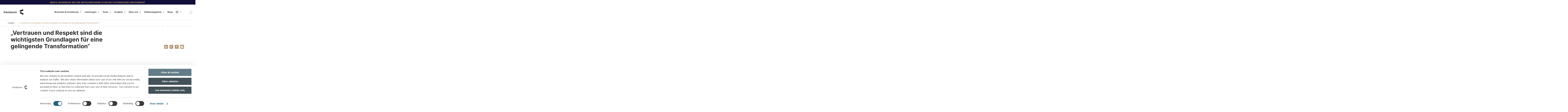

--- FILE ---
content_type: text/html; charset=UTF-8
request_url: https://www.kienbaum.com/blog/michael-schluepmann-vertrauen-und-respekt-sind-die-wichtigsten-grundlagen-fuer-eine-gelingende-transformation/
body_size: 45887
content:
    <!DOCTYPE html>
<html lang="de">
<head>
	<meta charset="UTF-8" />
<meta http-equiv="X-UA-Compatible" content="IE=edge">
	<link rel="pingback" href="https://www.kienbaum.com/xmlrpc.php" />

	<script type="text/javascript">
		document.documentElement.className = 'js';
	</script>
	
	<script type="text/javascript" data-cookieconsent="ignore">
	window.dataLayer = window.dataLayer || [];

	function gtag() {
		dataLayer.push(arguments);
	}

	gtag("consent", "default", {
		ad_personalization: "denied",
		ad_storage: "denied",
		ad_user_data: "denied",
		analytics_storage: "denied",
		functionality_storage: "denied",
		personalization_storage: "denied",
		security_storage: "granted",
		wait_for_update: 500,
	});
	gtag("set", "ads_data_redaction", true);
	</script>
<script type="text/javascript"
		id="Cookiebot"
		src="https://consent.cookiebot.com/uc.js"
		data-implementation="wp"
		data-cbid="32ad9822-05af-4e1a-a383-8ad0880435ab"
							data-blockingmode="auto"
	></script>
<title>Michael Schlüpmann im Interview: Vertrauen &amp; Respekt</title>
<link data-rocket-prefetch href="https://consentcdn.cookiebot.com" rel="dns-prefetch">
<link data-rocket-prefetch href="https://consent.cookiebot.com" rel="dns-prefetch">
<link data-rocket-prefetch href="https://code.etracker.com" rel="dns-prefetch">
<link data-rocket-prefetch href="https://www.etracker.de" rel="dns-prefetch">
<link crossorigin data-rocket-preload as="font" href="https://www.kienbaum.com/wp-content/themes/Kienbaum-2024/assets/fonts/inter-v13-latin-regular.woff2" rel="preload">
<link crossorigin data-rocket-preload as="font" href="https://www.kienbaum.com/wp-content/themes/Kienbaum-2024/assets/fonts/inter-v13-latin-700.woff2" rel="preload">
<link crossorigin data-rocket-preload as="font" href="https://www.kienbaum.com/wp-content/themes/Divi/core/admin/fonts/modules/all/modules.woff" rel="preload">
			<script type="text/javascript">

                window . kienbaumHelper = {"customModules":{"maps":{}}}			</script>
			
<!-- The SEO Framework von Sybre Waaijer -->
<meta name="robots" content="max-snippet:-1,max-image-preview:standard,max-video-preview:-1" />
<link rel="canonical" href="https://www.kienbaum.com/blog/michael-schluepmann-vertrauen-und-respekt-sind-die-wichtigsten-grundlagen-fuer-eine-gelingende-transformation/" />
<meta name="description" content="Michael Schlüpmann erklärt, wie Vertrauen und Respekt die Grundlagen für eine erfolgreiche Transformation in Unternehmen bilden ► Mehr im Interview!" />
<meta property="og:type" content="article" />
<meta property="og:locale" content="de_DE" />
<meta property="og:site_name" content="Kienbaum" />
<meta property="og:title" content="Michael Schlüpmann im Interview: Vertrauen &amp; Respekt" />
<meta property="og:description" content="Michael Schlüpmann erklärt, wie Vertrauen und Respekt die Grundlagen für eine erfolgreiche Transformation in Unternehmen bilden ► Mehr im Interview!" />
<meta property="og:url" content="https://www.kienbaum.com/blog/michael-schluepmann-vertrauen-und-respekt-sind-die-wichtigsten-grundlagen-fuer-eine-gelingende-transformation/" />
<meta property="og:image" content="https://media.kienbaum.com/wp-content/uploads/sites/13/2023/12/Making-the-Difference-Twitter-Michael-Schluepmann-1.jpg" />
<meta property="article:published_time" content="2023-12-14T07:04:58+00:00" />
<meta property="article:modified_time" content="2024-10-24T08:58:46+00:00" />
<meta name="twitter:card" content="summary_large_image" />
<meta name="twitter:title" content="Michael Schlüpmann im Interview: Vertrauen &amp; Respekt" />
<meta name="twitter:description" content="Michael Schlüpmann erklärt, wie Vertrauen und Respekt die Grundlagen für eine erfolgreiche Transformation in Unternehmen bilden ► Mehr im Interview!" />
<meta name="twitter:image" content="http://media.kienbaum.com/wp-content/uploads/sites/13/2023/12/Making-the-Difference-Twitter-Michael-Schluepmann-1.jpg" />
<script type="application/ld+json">{"@context":"https://schema.org","@graph":[{"@type":"WebSite","@id":"https://www.kienbaum.com/#/schema/WebSite","url":"https://www.kienbaum.com/","name":"Kienbaum","description":"Personalberatung, Unternehmensberatung, Managementberatung","inLanguage":"de","potentialAction":{"@type":"SearchAction","target":{"@type":"EntryPoint","urlTemplate":"https://www.kienbaum.com/search/{search_term_string}/"},"query-input":"required name=search_term_string"},"publisher":{"@type":"Organization","@id":"https://www.kienbaum.com/#/schema/Organization","name":"Kienbaum","url":"https://www.kienbaum.com/","logo":{"@type":"ImageObject","url":"https://www.kienbaum.com/wp-content/uploads/sites/16/2018/11/KienbaumLogo-favicon-big.png","contentUrl":"https://www.kienbaum.com/wp-content/uploads/sites/16/2018/11/KienbaumLogo-favicon-big.png","width":260,"height":260,"inLanguage":"de","caption":"KienbaumLogo favicon big"}}},{"@type":"WebPage","@id":"https://www.kienbaum.com/blog/michael-schluepmann-vertrauen-und-respekt-sind-die-wichtigsten-grundlagen-fuer-eine-gelingende-transformation/","url":"https://www.kienbaum.com/blog/michael-schluepmann-vertrauen-und-respekt-sind-die-wichtigsten-grundlagen-fuer-eine-gelingende-transformation/","name":"Michael Schlüpmann im Interview: Vertrauen & Respekt","description":"Michael Schlüpmann erklärt, wie Vertrauen und Respekt die Grundlagen für eine erfolgreiche Transformation in Unternehmen bilden ► Mehr im Interview!","inLanguage":"de","isPartOf":{"@id":"https://www.kienbaum.com/#/schema/WebSite"},"breadcrumb":{"@type":"BreadcrumbList","@id":"https://www.kienbaum.com/#/schema/BreadcrumbList","itemListElement":[{"@type":"ListItem","position":1,"item":"https://www.kienbaum.com/","name":"Kienbaum"},{"@type":"ListItem","position":2,"name":"Michael Schlüpmann im Interview: Vertrauen & Respekt"}]},"potentialAction":{"@type":"ReadAction","target":"https://www.kienbaum.com/blog/michael-schluepmann-vertrauen-und-respekt-sind-die-wichtigsten-grundlagen-fuer-eine-gelingende-transformation/"},"datePublished":"2023-12-14T07:04:58+00:00","dateModified":"2024-10-24T08:58:46+00:00","author":{"@type":"Person","@id":"https://www.kienbaum.com/#/schema/Person/eca420cc685205f27ec26fcb0271c7a1","name":"Dominik Linke"}}]}</script>
<!-- / The SEO Framework von Sybre Waaijer | 7.10ms meta | 2.57ms boot -->

<meta content="Kienbaum 2024 v.1.2.16" name="generator"/><link rel='stylesheet' id='wp-block-library-css' href='https://www.kienbaum.com/wp-includes/css/dist/block-library/style.min.css?ver=8d10f46cd3968d62a2f4b733f887bbfd' type='text/css' media='all' />
<style id='global-styles-inline-css' type='text/css'>
:root{--wp--preset--aspect-ratio--square: 1;--wp--preset--aspect-ratio--4-3: 4/3;--wp--preset--aspect-ratio--3-4: 3/4;--wp--preset--aspect-ratio--3-2: 3/2;--wp--preset--aspect-ratio--2-3: 2/3;--wp--preset--aspect-ratio--16-9: 16/9;--wp--preset--aspect-ratio--9-16: 9/16;--wp--preset--color--black: #000000;--wp--preset--color--cyan-bluish-gray: #abb8c3;--wp--preset--color--white: #ffffff;--wp--preset--color--pale-pink: #f78da7;--wp--preset--color--vivid-red: #cf2e2e;--wp--preset--color--luminous-vivid-orange: #ff6900;--wp--preset--color--luminous-vivid-amber: #fcb900;--wp--preset--color--light-green-cyan: #7bdcb5;--wp--preset--color--vivid-green-cyan: #00d084;--wp--preset--color--pale-cyan-blue: #8ed1fc;--wp--preset--color--vivid-cyan-blue: #0693e3;--wp--preset--color--vivid-purple: #9b51e0;--wp--preset--gradient--vivid-cyan-blue-to-vivid-purple: linear-gradient(135deg,rgb(6,147,227) 0%,rgb(155,81,224) 100%);--wp--preset--gradient--light-green-cyan-to-vivid-green-cyan: linear-gradient(135deg,rgb(122,220,180) 0%,rgb(0,208,130) 100%);--wp--preset--gradient--luminous-vivid-amber-to-luminous-vivid-orange: linear-gradient(135deg,rgb(252,185,0) 0%,rgb(255,105,0) 100%);--wp--preset--gradient--luminous-vivid-orange-to-vivid-red: linear-gradient(135deg,rgb(255,105,0) 0%,rgb(207,46,46) 100%);--wp--preset--gradient--very-light-gray-to-cyan-bluish-gray: linear-gradient(135deg,rgb(238,238,238) 0%,rgb(169,184,195) 100%);--wp--preset--gradient--cool-to-warm-spectrum: linear-gradient(135deg,rgb(74,234,220) 0%,rgb(151,120,209) 20%,rgb(207,42,186) 40%,rgb(238,44,130) 60%,rgb(251,105,98) 80%,rgb(254,248,76) 100%);--wp--preset--gradient--blush-light-purple: linear-gradient(135deg,rgb(255,206,236) 0%,rgb(152,150,240) 100%);--wp--preset--gradient--blush-bordeaux: linear-gradient(135deg,rgb(254,205,165) 0%,rgb(254,45,45) 50%,rgb(107,0,62) 100%);--wp--preset--gradient--luminous-dusk: linear-gradient(135deg,rgb(255,203,112) 0%,rgb(199,81,192) 50%,rgb(65,88,208) 100%);--wp--preset--gradient--pale-ocean: linear-gradient(135deg,rgb(255,245,203) 0%,rgb(182,227,212) 50%,rgb(51,167,181) 100%);--wp--preset--gradient--electric-grass: linear-gradient(135deg,rgb(202,248,128) 0%,rgb(113,206,126) 100%);--wp--preset--gradient--midnight: linear-gradient(135deg,rgb(2,3,129) 0%,rgb(40,116,252) 100%);--wp--preset--font-size--small: 13px;--wp--preset--font-size--medium: 20px;--wp--preset--font-size--large: 36px;--wp--preset--font-size--x-large: 42px;--wp--preset--spacing--20: 0.44rem;--wp--preset--spacing--30: 0.67rem;--wp--preset--spacing--40: 1rem;--wp--preset--spacing--50: 1.5rem;--wp--preset--spacing--60: 2.25rem;--wp--preset--spacing--70: 3.38rem;--wp--preset--spacing--80: 5.06rem;--wp--preset--shadow--natural: 6px 6px 9px rgba(0, 0, 0, 0.2);--wp--preset--shadow--deep: 12px 12px 50px rgba(0, 0, 0, 0.4);--wp--preset--shadow--sharp: 6px 6px 0px rgba(0, 0, 0, 0.2);--wp--preset--shadow--outlined: 6px 6px 0px -3px rgb(255, 255, 255), 6px 6px rgb(0, 0, 0);--wp--preset--shadow--crisp: 6px 6px 0px rgb(0, 0, 0);}:root { --wp--style--global--content-size: 823px;--wp--style--global--wide-size: 1080px; }:where(body) { margin: 0; }.wp-site-blocks > .alignleft { float: left; margin-right: 2em; }.wp-site-blocks > .alignright { float: right; margin-left: 2em; }.wp-site-blocks > .aligncenter { justify-content: center; margin-left: auto; margin-right: auto; }:where(.is-layout-flex){gap: 0.5em;}:where(.is-layout-grid){gap: 0.5em;}.is-layout-flow > .alignleft{float: left;margin-inline-start: 0;margin-inline-end: 2em;}.is-layout-flow > .alignright{float: right;margin-inline-start: 2em;margin-inline-end: 0;}.is-layout-flow > .aligncenter{margin-left: auto !important;margin-right: auto !important;}.is-layout-constrained > .alignleft{float: left;margin-inline-start: 0;margin-inline-end: 2em;}.is-layout-constrained > .alignright{float: right;margin-inline-start: 2em;margin-inline-end: 0;}.is-layout-constrained > .aligncenter{margin-left: auto !important;margin-right: auto !important;}.is-layout-constrained > :where(:not(.alignleft):not(.alignright):not(.alignfull)){max-width: var(--wp--style--global--content-size);margin-left: auto !important;margin-right: auto !important;}.is-layout-constrained > .alignwide{max-width: var(--wp--style--global--wide-size);}body .is-layout-flex{display: flex;}.is-layout-flex{flex-wrap: wrap;align-items: center;}.is-layout-flex > :is(*, div){margin: 0;}body .is-layout-grid{display: grid;}.is-layout-grid > :is(*, div){margin: 0;}body{padding-top: 0px;padding-right: 0px;padding-bottom: 0px;padding-left: 0px;}:root :where(.wp-element-button, .wp-block-button__link){background-color: #32373c;border-width: 0;color: #fff;font-family: inherit;font-size: inherit;font-style: inherit;font-weight: inherit;letter-spacing: inherit;line-height: inherit;padding-top: calc(0.667em + 2px);padding-right: calc(1.333em + 2px);padding-bottom: calc(0.667em + 2px);padding-left: calc(1.333em + 2px);text-decoration: none;text-transform: inherit;}.has-black-color{color: var(--wp--preset--color--black) !important;}.has-cyan-bluish-gray-color{color: var(--wp--preset--color--cyan-bluish-gray) !important;}.has-white-color{color: var(--wp--preset--color--white) !important;}.has-pale-pink-color{color: var(--wp--preset--color--pale-pink) !important;}.has-vivid-red-color{color: var(--wp--preset--color--vivid-red) !important;}.has-luminous-vivid-orange-color{color: var(--wp--preset--color--luminous-vivid-orange) !important;}.has-luminous-vivid-amber-color{color: var(--wp--preset--color--luminous-vivid-amber) !important;}.has-light-green-cyan-color{color: var(--wp--preset--color--light-green-cyan) !important;}.has-vivid-green-cyan-color{color: var(--wp--preset--color--vivid-green-cyan) !important;}.has-pale-cyan-blue-color{color: var(--wp--preset--color--pale-cyan-blue) !important;}.has-vivid-cyan-blue-color{color: var(--wp--preset--color--vivid-cyan-blue) !important;}.has-vivid-purple-color{color: var(--wp--preset--color--vivid-purple) !important;}.has-black-background-color{background-color: var(--wp--preset--color--black) !important;}.has-cyan-bluish-gray-background-color{background-color: var(--wp--preset--color--cyan-bluish-gray) !important;}.has-white-background-color{background-color: var(--wp--preset--color--white) !important;}.has-pale-pink-background-color{background-color: var(--wp--preset--color--pale-pink) !important;}.has-vivid-red-background-color{background-color: var(--wp--preset--color--vivid-red) !important;}.has-luminous-vivid-orange-background-color{background-color: var(--wp--preset--color--luminous-vivid-orange) !important;}.has-luminous-vivid-amber-background-color{background-color: var(--wp--preset--color--luminous-vivid-amber) !important;}.has-light-green-cyan-background-color{background-color: var(--wp--preset--color--light-green-cyan) !important;}.has-vivid-green-cyan-background-color{background-color: var(--wp--preset--color--vivid-green-cyan) !important;}.has-pale-cyan-blue-background-color{background-color: var(--wp--preset--color--pale-cyan-blue) !important;}.has-vivid-cyan-blue-background-color{background-color: var(--wp--preset--color--vivid-cyan-blue) !important;}.has-vivid-purple-background-color{background-color: var(--wp--preset--color--vivid-purple) !important;}.has-black-border-color{border-color: var(--wp--preset--color--black) !important;}.has-cyan-bluish-gray-border-color{border-color: var(--wp--preset--color--cyan-bluish-gray) !important;}.has-white-border-color{border-color: var(--wp--preset--color--white) !important;}.has-pale-pink-border-color{border-color: var(--wp--preset--color--pale-pink) !important;}.has-vivid-red-border-color{border-color: var(--wp--preset--color--vivid-red) !important;}.has-luminous-vivid-orange-border-color{border-color: var(--wp--preset--color--luminous-vivid-orange) !important;}.has-luminous-vivid-amber-border-color{border-color: var(--wp--preset--color--luminous-vivid-amber) !important;}.has-light-green-cyan-border-color{border-color: var(--wp--preset--color--light-green-cyan) !important;}.has-vivid-green-cyan-border-color{border-color: var(--wp--preset--color--vivid-green-cyan) !important;}.has-pale-cyan-blue-border-color{border-color: var(--wp--preset--color--pale-cyan-blue) !important;}.has-vivid-cyan-blue-border-color{border-color: var(--wp--preset--color--vivid-cyan-blue) !important;}.has-vivid-purple-border-color{border-color: var(--wp--preset--color--vivid-purple) !important;}.has-vivid-cyan-blue-to-vivid-purple-gradient-background{background: var(--wp--preset--gradient--vivid-cyan-blue-to-vivid-purple) !important;}.has-light-green-cyan-to-vivid-green-cyan-gradient-background{background: var(--wp--preset--gradient--light-green-cyan-to-vivid-green-cyan) !important;}.has-luminous-vivid-amber-to-luminous-vivid-orange-gradient-background{background: var(--wp--preset--gradient--luminous-vivid-amber-to-luminous-vivid-orange) !important;}.has-luminous-vivid-orange-to-vivid-red-gradient-background{background: var(--wp--preset--gradient--luminous-vivid-orange-to-vivid-red) !important;}.has-very-light-gray-to-cyan-bluish-gray-gradient-background{background: var(--wp--preset--gradient--very-light-gray-to-cyan-bluish-gray) !important;}.has-cool-to-warm-spectrum-gradient-background{background: var(--wp--preset--gradient--cool-to-warm-spectrum) !important;}.has-blush-light-purple-gradient-background{background: var(--wp--preset--gradient--blush-light-purple) !important;}.has-blush-bordeaux-gradient-background{background: var(--wp--preset--gradient--blush-bordeaux) !important;}.has-luminous-dusk-gradient-background{background: var(--wp--preset--gradient--luminous-dusk) !important;}.has-pale-ocean-gradient-background{background: var(--wp--preset--gradient--pale-ocean) !important;}.has-electric-grass-gradient-background{background: var(--wp--preset--gradient--electric-grass) !important;}.has-midnight-gradient-background{background: var(--wp--preset--gradient--midnight) !important;}.has-small-font-size{font-size: var(--wp--preset--font-size--small) !important;}.has-medium-font-size{font-size: var(--wp--preset--font-size--medium) !important;}.has-large-font-size{font-size: var(--wp--preset--font-size--large) !important;}.has-x-large-font-size{font-size: var(--wp--preset--font-size--x-large) !important;}
/*# sourceURL=global-styles-inline-css */
</style>

<link rel='stylesheet' id='mediaelement-css' href='https://www.kienbaum.com/wp-content/cache/background-css/16/www.kienbaum.com/wp-includes/js/mediaelement/mediaelementplayer-legacy.min.css?ver=4.2.17&wpr_t=1768762172' type='text/css' media='all' />
<link rel='stylesheet' id='wp-mediaelement-css' href='https://www.kienbaum.com/wp-includes/js/mediaelement/wp-mediaelement.min.css?ver=8d10f46cd3968d62a2f4b733f887bbfd' type='text/css' media='all' />
<link data-minify="1" rel='stylesheet' id='view_editor_gutenberg_frontend_assets-css' href='https://www.kienbaum.com/wp-content/cache/background-css/16/www.kienbaum.com/wp-content/cache/min/16/wp-content/plugins/wp-views/public/css/views-frontend.css?ver=1768673242&wpr_t=1768762172' type='text/css' media='all' />
<style id='view_editor_gutenberg_frontend_assets-inline-css' type='text/css'>
.wpv-sort-list-dropdown.wpv-sort-list-dropdown-style-default > span.wpv-sort-list,.wpv-sort-list-dropdown.wpv-sort-list-dropdown-style-default .wpv-sort-list-item {border-color: #cdcdcd;}.wpv-sort-list-dropdown.wpv-sort-list-dropdown-style-default .wpv-sort-list-item a {color: #444;background-color: #fff;}.wpv-sort-list-dropdown.wpv-sort-list-dropdown-style-default a:hover,.wpv-sort-list-dropdown.wpv-sort-list-dropdown-style-default a:focus {color: #000;background-color: #eee;}.wpv-sort-list-dropdown.wpv-sort-list-dropdown-style-default .wpv-sort-list-item.wpv-sort-list-current a {color: #000;background-color: #eee;}
.wpv-sort-list-dropdown.wpv-sort-list-dropdown-style-default > span.wpv-sort-list,.wpv-sort-list-dropdown.wpv-sort-list-dropdown-style-default .wpv-sort-list-item {border-color: #cdcdcd;}.wpv-sort-list-dropdown.wpv-sort-list-dropdown-style-default .wpv-sort-list-item a {color: #444;background-color: #fff;}.wpv-sort-list-dropdown.wpv-sort-list-dropdown-style-default a:hover,.wpv-sort-list-dropdown.wpv-sort-list-dropdown-style-default a:focus {color: #000;background-color: #eee;}.wpv-sort-list-dropdown.wpv-sort-list-dropdown-style-default .wpv-sort-list-item.wpv-sort-list-current a {color: #000;background-color: #eee;}.wpv-sort-list-dropdown.wpv-sort-list-dropdown-style-grey > span.wpv-sort-list,.wpv-sort-list-dropdown.wpv-sort-list-dropdown-style-grey .wpv-sort-list-item {border-color: #cdcdcd;}.wpv-sort-list-dropdown.wpv-sort-list-dropdown-style-grey .wpv-sort-list-item a {color: #444;background-color: #eeeeee;}.wpv-sort-list-dropdown.wpv-sort-list-dropdown-style-grey a:hover,.wpv-sort-list-dropdown.wpv-sort-list-dropdown-style-grey a:focus {color: #000;background-color: #e5e5e5;}.wpv-sort-list-dropdown.wpv-sort-list-dropdown-style-grey .wpv-sort-list-item.wpv-sort-list-current a {color: #000;background-color: #e5e5e5;}
.wpv-sort-list-dropdown.wpv-sort-list-dropdown-style-default > span.wpv-sort-list,.wpv-sort-list-dropdown.wpv-sort-list-dropdown-style-default .wpv-sort-list-item {border-color: #cdcdcd;}.wpv-sort-list-dropdown.wpv-sort-list-dropdown-style-default .wpv-sort-list-item a {color: #444;background-color: #fff;}.wpv-sort-list-dropdown.wpv-sort-list-dropdown-style-default a:hover,.wpv-sort-list-dropdown.wpv-sort-list-dropdown-style-default a:focus {color: #000;background-color: #eee;}.wpv-sort-list-dropdown.wpv-sort-list-dropdown-style-default .wpv-sort-list-item.wpv-sort-list-current a {color: #000;background-color: #eee;}.wpv-sort-list-dropdown.wpv-sort-list-dropdown-style-grey > span.wpv-sort-list,.wpv-sort-list-dropdown.wpv-sort-list-dropdown-style-grey .wpv-sort-list-item {border-color: #cdcdcd;}.wpv-sort-list-dropdown.wpv-sort-list-dropdown-style-grey .wpv-sort-list-item a {color: #444;background-color: #eeeeee;}.wpv-sort-list-dropdown.wpv-sort-list-dropdown-style-grey a:hover,.wpv-sort-list-dropdown.wpv-sort-list-dropdown-style-grey a:focus {color: #000;background-color: #e5e5e5;}.wpv-sort-list-dropdown.wpv-sort-list-dropdown-style-grey .wpv-sort-list-item.wpv-sort-list-current a {color: #000;background-color: #e5e5e5;}.wpv-sort-list-dropdown.wpv-sort-list-dropdown-style-blue > span.wpv-sort-list,.wpv-sort-list-dropdown.wpv-sort-list-dropdown-style-blue .wpv-sort-list-item {border-color: #0099cc;}.wpv-sort-list-dropdown.wpv-sort-list-dropdown-style-blue .wpv-sort-list-item a {color: #444;background-color: #cbddeb;}.wpv-sort-list-dropdown.wpv-sort-list-dropdown-style-blue a:hover,.wpv-sort-list-dropdown.wpv-sort-list-dropdown-style-blue a:focus {color: #000;background-color: #95bedd;}.wpv-sort-list-dropdown.wpv-sort-list-dropdown-style-blue .wpv-sort-list-item.wpv-sort-list-current a {color: #000;background-color: #95bedd;}
/*# sourceURL=view_editor_gutenberg_frontend_assets-inline-css */
</style>
<link data-minify="1" rel='stylesheet' id='dmb-module-55685-css' href='https://www.kienbaum.com/wp-content/cache/min/16/wp-content/uploads/sites/16/dmb/css/dp_custom_module_55685.css?ver=1768673242' type='text/css' media='all' />
<link data-minify="1" rel='stylesheet' id='dmb-module-54205-css' href='https://www.kienbaum.com/wp-content/cache/min/16/wp-content/uploads/sites/16/dmb/css/dp_custom_module_54205.css?ver=1768673242' type='text/css' media='all' />
<link data-minify="1" rel='stylesheet' id='dmb-module-54123-css' href='https://www.kienbaum.com/wp-content/cache/min/16/wp-content/uploads/sites/16/dmb/css/dp_custom_module_54123.css?ver=1768673242' type='text/css' media='all' />
<link data-minify="1" rel='stylesheet' id='dmb-module-52456-css' href='https://www.kienbaum.com/wp-content/cache/min/16/wp-content/uploads/sites/16/dmb/css/dp_custom_module_52456.css?ver=1768673242' type='text/css' media='all' />
<link data-minify="1" rel='stylesheet' id='dmb-module-51877-css' href='https://www.kienbaum.com/wp-content/cache/min/16/wp-content/uploads/sites/16/dmb/css/dp_custom_module_51877.css?ver=1768673242' type='text/css' media='all' />
<link data-minify="1" rel='stylesheet' id='dmb-module-51658-css' href='https://www.kienbaum.com/wp-content/cache/min/16/wp-content/uploads/sites/16/dmb/css/dp_custom_module_51658.css?ver=1768673242' type='text/css' media='all' />
<link data-minify="1" rel='stylesheet' id='dmb-module-51496-css' href='https://www.kienbaum.com/wp-content/cache/min/16/wp-content/uploads/sites/16/dmb/css/dp_custom_module_51496.css?ver=1768673242' type='text/css' media='all' />
<link data-minify="1" rel='stylesheet' id='dmb-module-50715-css' href='https://www.kienbaum.com/wp-content/cache/min/16/wp-content/uploads/sites/16/dmb/css/dp_custom_module_50715.css?ver=1768673242' type='text/css' media='all' />
<link data-minify="1" rel='stylesheet' id='dmb-module-45865-css' href='https://www.kienbaum.com/wp-content/cache/min/16/wp-content/uploads/sites/16/dmb/css/dp_custom_module_45865.css?ver=1768673242' type='text/css' media='all' />
<link data-minify="1" rel='stylesheet' id='dmb-module-45818-css' href='https://www.kienbaum.com/wp-content/cache/min/16/wp-content/uploads/sites/16/dmb/css/dp_custom_module_45818.css?ver=1768673242' type='text/css' media='all' />
<link data-minify="1" rel='stylesheet' id='dmb-module-44860-css' href='https://www.kienbaum.com/wp-content/cache/min/16/wp-content/uploads/sites/16/dmb/css/dp_custom_module_44860.css?ver=1768673242' type='text/css' media='all' />
<link data-minify="1" rel='stylesheet' id='dmb-module-42788-css' href='https://www.kienbaum.com/wp-content/cache/min/16/wp-content/uploads/sites/16/dmb/css/dp_custom_module_42788.css?ver=1768673242' type='text/css' media='all' />
<link data-minify="1" rel='stylesheet' id='dmb-module-1194-css' href='https://www.kienbaum.com/wp-content/cache/min/16/wp-content/uploads/sites/16/dmb/css/dp_custom_module_1194.css?ver=1768673242' type='text/css' media='all' />
<link data-minify="1" rel='stylesheet' id='kbcb-style-css' href='https://www.kienbaum.com/wp-content/cache/min/16/wp-content/plugins/kienbaum-consultant-boxes/assets/css/style.css?ver=1768673242' type='text/css' media='all' />
<link rel='stylesheet' id='toolset-divi-styles-css' href='https://www.kienbaum.com/wp-content/plugins/wp-views/vendor/toolset/divi/styles/style.min.css?ver=1.1.0' type='text/css' media='all' />
<link data-minify="1" rel='stylesheet' id='kb-mobile-menu-style-css' href='https://www.kienbaum.com/wp-content/cache/min/16/wp-content/plugins/kienbaum-mobile-menu/assets/css/kb-mobile-menu.css?ver=1768673242' type='text/css' media='all' />
<link data-minify="1" rel='stylesheet' id='divi-style-parent-css' href='https://www.kienbaum.com/wp-content/cache/background-css/16/www.kienbaum.com/wp-content/cache/min/16/wp-content/themes/Divi/style-static.min.css?ver=1768673242&wpr_t=1768762172' type='text/css' media='all' />
<link data-minify="1" rel='stylesheet' id='swiper-css-css' href='https://www.kienbaum.com/wp-content/cache/min/16/wp-content/themes/Kienbaum-2024/assets/css/swiper.css?ver=1768673272' type='text/css' media='all' />
<link data-minify="1" rel='stylesheet' id='kb-colors-css' href='https://www.kienbaum.com/wp-content/cache/min/16/wp-content/themes/Kienbaum-2024/assets/colors/color.css?ver=1768673242' type='text/css' media='all' />
<link data-minify="1" rel='stylesheet' id='izmir-css' href='https://www.kienbaum.com/wp-content/cache/min/16/wp-content/themes/Kienbaum-2024/assets/css/kb-blog/izmir.css?ver=1768673272' type='text/css' media='all' />
<link data-minify="1" rel='stylesheet' id='divi-style-css' href='https://www.kienbaum.com/wp-content/cache/background-css/16/www.kienbaum.com/wp-content/cache/min/16/wp-content/themes/Kienbaum-2024/style.css?ver=1768673242&wpr_t=1768762172' type='text/css' media='all' />
<link data-minify="1" rel='stylesheet' id='DiviMegaPro-main-css' href='https://www.kienbaum.com/wp-content/cache/min/16/wp-content/plugins/divi-mega-pro/assets/css/main.css?ver=1768673242' type='text/css' media='all' />
<link data-minify="1" rel='stylesheet' id='DiviMegaPro-main-media-query-css' href='https://www.kienbaum.com/wp-content/cache/min/16/wp-content/plugins/divi-mega-pro/assets/css/main-media-query.css?ver=1768673242' type='text/css' media='all' />
<link data-minify="1" rel='stylesheet' id='DiviMegaPro-tippy-animations-css' href='https://www.kienbaum.com/wp-content/cache/min/16/wp-content/plugins/divi-mega-pro/assets/libraries/tippy/css/animations.css?ver=1768673242' type='text/css' media='all' />
				<script>
				var divimegapro_singleton = [];
				divimegapro_singleton['header'] = false;
				divimegapro_singleton['content'] = false;
				divimegapro_singleton['footer'] = false;
				var divimegapro_singleton_enabled = ( divimegapro_singleton['header'] || divimegapro_singleton['content'] || divimegapro_singleton['footer'] ) ? true : false;
				</script>
				
				<script data-minify="1" type="text/javascript" src="https://www.kienbaum.com/wp-content/cache/min/16/wp-content/plugins/wp-views/vendor/toolset/common-es/public/toolset-common-es-frontend.js?ver=1768673242" id="toolset-common-es-frontend-js"></script>
<script type="text/javascript" src="https://www.kienbaum.com/wp-content/themes/Kienbaum-2024/assets/js/Draggable.min.js?ver=8d10f46cd3968d62a2f4b733f887bbfd" id="drag-js"></script>
<script type="text/javascript" src="https://www.kienbaum.com/wp-includes/js/jquery/jquery.min.js?ver=3.7.1" id="jquery-core-js"></script>
<script type="text/javascript" src="https://www.kienbaum.com/wp-includes/js/jquery/jquery-migrate.min.js?ver=3.4.1" id="jquery-migrate-js"></script>
<script data-minify="1" type="text/javascript" src="https://www.kienbaum.com/wp-content/cache/min/16/wp-content/themes/Kienbaum-2024/assets/js/kb-blog-animations.js?ver=1768673272" id="kb-blog-animations-js"></script>
<script type="text/javascript" src="https://www.kienbaum.com/wp-content/plugins/divi-mega-pro/assets/js/popper-1.16.1.min.js?ver=1.9.8.9" id="DiviMegaPro-popper-js"></script>
<script type="text/javascript" src="https://www.kienbaum.com/wp-content/plugins/divi-mega-pro/assets/js/tippy-5.2.1.min.js?ver=1.9.8.9" id="DiviMegaPro-tippy-js"></script>
<link rel="https://api.w.org/" href="https://www.kienbaum.com/wp-json/" />  <script>
(function(){
    // Override the addClass to prevent fixed header class from being added
    var addclass = jQuery.fn.addClass;
    jQuery.fn.addClass = function(){
        var result = addclass.apply(this, arguments);
            jQuery('#main-header').removeClass('et-fixed-header');
        return result;
    }
})();
jQuery(function($){
    $('#main-header').removeClass('et-fixed-header');
});
</script>
    <script type="text/javascript">
	window.onscroll = function() {
    var nav = document.getElementById('main-header');
    if ( window.pageYOffset > 50) {
        nav.classList.remove("shadowed-off");
        nav.classList.add("shadowed");
    } else {
        nav.classList.remove("shadowed");
        nav.classList.add("shadowed-off");
    }
}
</script>
  
<!-- Copyright (c) 2000-2024 etracker GmbH. All rights reserved. -->
<!-- This material may not be reproduced, displayed, modified or distributed -->
<!-- without the express prior written permission of the copyright holder. -->
<!-- etracker tracklet 5.0 -->
<script data-cookieconsent="ignore" type="text/javascript">
  // var et_pagename = "";
  // var et_areas = "";
  // var et_tval = 0;
  // var et_tsale = 0;
  // var et_tonr = "";
  // var et_basket = "";
</script>
<script data-cookieconsent="ignore" id="_etLoader" type="text/javascript" charset="UTF-8" data-bfcache-detection="on" data-block-cookies="true" data-secure-code="fSEiVb" src="//code.etracker.com/code/e.js" async></script>
<!-- etracker tracklet 5.0 end -->

<script data-cookieconsent="ignore" type="text/javascript">
 // var _etrackerOnReady = typeof _etrackerOnReady === 'undefined' ? [] : _etrackerOnReady;
 // function etrackerSetCookieConsent(e) {
 //   if (Cookiebot.consent.statistics)
  //    _etrackerOnReady.push(function(){ _etracker.enableCookies('www.kienbaum.com') });
  //  else
 //     _etrackerOnReady.push(function(){ _etracker.disableCookies('www.kienbaum.com') });
 // };
 // window.addEventListener('CookiebotOnConsentReady', etrackerSetCookieConsent, false); 
</script>

<script data-cookieconsent="ignore" type="text/javascript">
  var _etrackerOnReady = typeof _etrackerOnReady === 'undefined' ? [] : _etrackerOnReady;

  function etrackerSetCookieConsent(e) {
	if (Cookiebot.consent.statistics || Cookiebot.consent.marketing)
      _etrackerOnReady.push(function(){ _etracker.enableCookies('www.kienbaum.com') });
    else
      _etrackerOnReady.push(function(){ _etracker.disableCookies('www.kienbaum.com') });
  }

  // Prerendering handling with eTracker initialization
  const whenActivated = new Promise((resolve) => {
    if (document.prerendering) {
      document.addEventListener('prerenderingchange', resolve);
    } else {
      resolve();
    }
  });

  async function initEtrackerAnalytics() {
    await whenActivated;
    window.addEventListener('CookiebotOnConsentReady', etrackerSetCookieConsent, false);
    // Initialize eTracker if cookies are enabled
    if (typeof _etracker !== "undefined") {
      _etrackerOnReady.forEach(function(callback) { callback(); });
    }
  }

  initEtrackerAnalytics();
</script>

<!-- etracker tracklet 5.0 end --> 


<script>
	window.addEventListener('CookiebotOnDialogDisplay', function (e) {
        // Create a <style> element
        let style = document.createElement('style');
        style.type = 'text/css';
        style.id = 'cookiebot-css-footer'; // Give it an ID to reference later

        // Add your desired CSS rules
        style.innerHTML = `
            .et_pb_row_inner.et_pb_row_inner_2_tb_footer.footer {
                margin-bottom:300px;
            }
        `;

        // Append the <style> to the document <head>
        document.head.appendChild(style);

    }, false);
</script>
	
        <script>
            document.addEventListener('DOMContentLoaded', function () {
                var observer = new MutationObserver(function (mutations) {
                    mutations.forEach(function (mutation) {
                        if (mutation.attributeName === 'class' && mutation.target.classList.contains('et-fixed-header')) {
                            mutation.target.classList.remove('et-fixed-header');
                        }
                    });
                });

                observer.observe(document.querySelector('#main-header'), { attributes: true });
            });
        </script>
        <meta name="viewport" content="width=device-width, user-scalable=yes, initial-scale=1.0, minimum-scale=0.1, maximum-scale=10.0"><meta name="generator" content="speculation-rules 1.6.0">
 <script> window.addEventListener("load",function(){ var c={script:false,link:false}; function ls(s) { if(!['script','link'].includes(s)||c[s]){return;}c[s]=true; var d=document,f=d.getElementsByTagName(s)[0],j=d.createElement(s); if(s==='script'){j.async=true;j.src='https://www.kienbaum.com/wp-content/plugins/wp-views/vendor/toolset/blocks/public/js/frontend.js?v=1.6.17';}else{ j.rel='stylesheet';j.href='https://www.kienbaum.com/wp-content/cache/background-css/16/www.kienbaum.com/wp-content/plugins/wp-views/vendor/toolset/blocks/public/css/style.css?wpr_t=1768762172?v=1.6.17';} f.parentNode.insertBefore(j, f); }; function ex(){ls('script');ls('link')} window.addEventListener("scroll", ex, {once: true}); if (('IntersectionObserver' in window) && ('IntersectionObserverEntry' in window) && ('intersectionRatio' in window.IntersectionObserverEntry.prototype)) { var i = 0, fb = document.querySelectorAll("[class^='tb-']"), o = new IntersectionObserver(es => { es.forEach(e => { o.unobserve(e.target); if (e.intersectionRatio > 0) { ex();o.disconnect();}else{ i++;if(fb.length>i){o.observe(fb[i])}} }) }); if (fb.length) { o.observe(fb[i]) } } }) </script>
	<noscript>
		<link rel="stylesheet" href="https://www.kienbaum.com/wp-content/cache/background-css/16/www.kienbaum.com/wp-content/plugins/wp-views/vendor/toolset/blocks/public/css/style.css?wpr_t=1768762172">
	</noscript>		<script type="text/javascript">
		var ajax_url = 'https://www.kienbaum.com/wp-admin/admin-ajax.php';
		</script>
		<link rel="icon" href="https://www.kienbaum.com/wp-content/uploads/sites/16/2018/11/KienbaumLogo-favicon-big-150x150.png.webp" sizes="32x32" />
<link rel="icon" href="https://www.kienbaum.com/wp-content/uploads/sites/16/2018/11/KienbaumLogo-favicon-big.png.webp" sizes="192x192" />
<link rel="apple-touch-icon" href="https://www.kienbaum.com/wp-content/uploads/sites/16/2018/11/KienbaumLogo-favicon-big.png.webp" />
<meta name="msapplication-TileImage" content="https://www.kienbaum.com/wp-content/uploads/sites/16/2018/11/KienbaumLogo-favicon-big.png" />
<style id="et-divi-customizer-global-cached-inline-styles">body,.et_pb_column_1_2 .et_quote_content blockquote cite,.et_pb_column_1_2 .et_link_content a.et_link_main_url,.et_pb_column_1_3 .et_quote_content blockquote cite,.et_pb_column_3_8 .et_quote_content blockquote cite,.et_pb_column_1_4 .et_quote_content blockquote cite,.et_pb_blog_grid .et_quote_content blockquote cite,.et_pb_column_1_3 .et_link_content a.et_link_main_url,.et_pb_column_3_8 .et_link_content a.et_link_main_url,.et_pb_column_1_4 .et_link_content a.et_link_main_url,.et_pb_blog_grid .et_link_content a.et_link_main_url,body .et_pb_bg_layout_light .et_pb_post p,body .et_pb_bg_layout_dark .et_pb_post p{font-size:17px}.et_pb_slide_content,.et_pb_best_value{font-size:19px}#et_search_icon:hover,.mobile_menu_bar:before,.mobile_menu_bar:after,.et_toggle_slide_menu:after,.et-social-icon a:hover,.et_pb_sum,.et_pb_pricing li a,.et_pb_pricing_table_button,.et_overlay:before,.entry-summary p.price ins,.et_pb_member_social_links a:hover,.et_pb_widget li a:hover,.et_pb_filterable_portfolio .et_pb_portfolio_filters li a.active,.et_pb_filterable_portfolio .et_pb_portofolio_pagination ul li a.active,.et_pb_gallery .et_pb_gallery_pagination ul li a.active,.wp-pagenavi span.current,.wp-pagenavi a:hover,.nav-single a,.tagged_as a,.posted_in a{color:#3a7299}.et_pb_contact_submit,.et_password_protected_form .et_submit_button,.et_pb_bg_layout_light .et_pb_newsletter_button,.comment-reply-link,.form-submit .et_pb_button,.et_pb_bg_layout_light .et_pb_promo_button,.et_pb_bg_layout_light .et_pb_more_button,.et_pb_contact p input[type="checkbox"]:checked+label i:before,.et_pb_bg_layout_light.et_pb_module.et_pb_button{color:#3a7299}.footer-widget h4{color:#3a7299}.et-search-form,.nav li ul,.et_mobile_menu,.footer-widget li:before,.et_pb_pricing li:before,blockquote{border-color:#3a7299}.et_pb_counter_amount,.et_pb_featured_table .et_pb_pricing_heading,.et_quote_content,.et_link_content,.et_audio_content,.et_pb_post_slider.et_pb_bg_layout_dark,.et_slide_in_menu_container,.et_pb_contact p input[type="radio"]:checked+label i:before{background-color:#3a7299}a{color:#3a7299}#main-header,#main-header .nav li ul,.et-search-form,#main-header .et_mobile_menu{background-color:rgba(255,255,255,0)}#main-header .nav li ul{background-color:#ffffff}.et_secondary_nav_enabled #page-container #top-header{background-color:#8c8985!important}#et-secondary-nav li ul{background-color:#8c8985}#main-footer{background-color:#ffffff}#main-footer .footer-widget h4,#main-footer .widget_block h1,#main-footer .widget_block h2,#main-footer .widget_block h3,#main-footer .widget_block h4,#main-footer .widget_block h5,#main-footer .widget_block h6{color:#3a7299}.footer-widget li:before{border-color:#3a7299}#footer-widgets .footer-widget li:before{top:11.45px}#footer-bottom{background-color:rgba(255,255,255,0.32)}#main-header{box-shadow:none}.et-fixed-header#main-header{box-shadow:none!important}body .et_pb_button{font-size:15px;background-color:#fcfcfc;border-width:1px!important;font-weight:normal;font-style:normal;text-transform:uppercase;text-decoration:none;}body.et_pb_button_helper_class .et_pb_button,body.et_pb_button_helper_class .et_pb_module.et_pb_button{}body .et_pb_button:after{content:'9';font-size:15px;color:#3a7299}body .et_pb_bg_layout_light.et_pb_button:hover,body .et_pb_bg_layout_light .et_pb_button:hover,body .et_pb_button:hover{color:#ffffff!important;background-color:#3a7299;border-radius:10px}@media only screen and (min-width:981px){.et_header_style_left #et-top-navigation,.et_header_style_split #et-top-navigation{padding:60px 0 0 0}.et_header_style_left #et-top-navigation nav>ul>li>a,.et_header_style_split #et-top-navigation nav>ul>li>a{padding-bottom:60px}.et_header_style_split .centered-inline-logo-wrap{width:120px;margin:-120px 0}.et_header_style_split .centered-inline-logo-wrap #logo{max-height:120px}.et_pb_svg_logo.et_header_style_split .centered-inline-logo-wrap #logo{height:120px}.et_header_style_centered #top-menu>li>a{padding-bottom:22px}.et_header_style_slide #et-top-navigation,.et_header_style_fullscreen #et-top-navigation{padding:51px 0 51px 0!important}.et_header_style_centered #main-header .logo_container{height:120px}#logo{max-height:100%}.et_pb_svg_logo #logo{height:100%}.et_header_style_centered.et_hide_primary_logo #main-header:not(.et-fixed-header) .logo_container,.et_header_style_centered.et_hide_fixed_logo #main-header.et-fixed-header .logo_container{height:21.6px}.et_header_style_left .et-fixed-header #et-top-navigation,.et_header_style_split .et-fixed-header #et-top-navigation{padding:25px 0 0 0}.et_header_style_left .et-fixed-header #et-top-navigation nav>ul>li>a,.et_header_style_split .et-fixed-header #et-top-navigation nav>ul>li>a{padding-bottom:25px}.et_header_style_centered header#main-header.et-fixed-header .logo_container{height:50px}.et_header_style_split #main-header.et-fixed-header .centered-inline-logo-wrap{width:50px;margin:-50px 0}.et_header_style_split .et-fixed-header .centered-inline-logo-wrap #logo{max-height:50px}.et_pb_svg_logo.et_header_style_split .et-fixed-header .centered-inline-logo-wrap #logo{height:50px}.et_header_style_slide .et-fixed-header #et-top-navigation,.et_header_style_fullscreen .et-fixed-header #et-top-navigation{padding:16px 0 16px 0!important}.et_fixed_nav #page-container .et-fixed-header#top-header{background-color:#8c8985!important}.et_fixed_nav #page-container .et-fixed-header#top-header #et-secondary-nav li ul{background-color:#8c8985}}@media only screen and (min-width:1350px){.et_pb_row{padding:27px 0}.et_pb_section{padding:54px 0}.single.et_pb_pagebuilder_layout.et_full_width_page .et_post_meta_wrapper{padding-top:81px}.et_pb_fullwidth_section{padding:0}}html .et_pb_svg_logo #logo{padding:16px 0 16px 0}.zoom{transition:transform 1s}.zoom:hover{transform:scale(1.1)}.zoom-frame{overflow:hidden}.zoom-frame img{width:100%;height:100%;object-fit:cover;transition:transform 1s}.zoom-frame:hover img{transform:scale(1.2)}.drop-shadow{filter:drop-shadow(2px 4px 6px #726C68)}.sub-menu{z-index:100}#kb_sticky_banner{z-index:99}.eh_maincontent{z-index:98}h1.entry-title.main_title{display:none!important}#slb_viewer_wrap .slb_theme_slb_baseline{z-index:999999!important}#CybotCookiebotDialogPoweredbyCybot{display:none!important}.kienbaumMapOuter .kienbaumMapInner #kienbaumMapTooltip .kienbaumMapTooltipHeadlineDescription .kienbaumMapTooltipHeadlineDescriptionLocationsList ul li{line-height:5px!important;font-size:.8em}.kienbaumMapOuter .kienbaumMapInner #kienbaumMapTooltip .kienbaumMapTooltipHeadlineDescription .kienbaumMapTooltipHeadlineDescriptionCompany{font-size:.9em}.kb_international_globe a svg{display:inline-block;transform:translateY(3px)}#et_search_icon:before{transform:translateY(4px)!important}.kb_international_globe:hover a svg path{fill:#1683A2}html{overflow-x:hidden}#top-menu{align-items:center;display:flex}@media (min-width:1085px){.offsiteicon:after{content:url('/wp-content/uploads/sites/23/2024/05/link-external-intlkb.svg');vertical-align:top;transform:scale(.8);position:absolute;right:10px;top:20%;z-index:-1}}</style>    <script>
      window.addEventListener("CookiebotOnDialogInit", function() {
        if (Cookiebot.getDomainUrlParam("CookiebotScan") === "true")
          Cookiebot.setOutOfRegion();
      });
    </script>
    <noscript><style id="rocket-lazyload-nojs-css">.rll-youtube-player, [data-lazy-src]{display:none !important;}</style></noscript><link rel='stylesheet' id='gforms_reset_css-css' href='https://www.kienbaum.com/wp-content/plugins/gravityforms/legacy/css/formreset.min.css?ver=2.9.25' type='text/css' media='all' />
<link rel='stylesheet' id='gforms_formsmain_css-css' href='https://www.kienbaum.com/wp-content/cache/background-css/16/www.kienbaum.com/wp-content/plugins/gravityforms/legacy/css/formsmain.min.css?ver=2.9.25&wpr_t=1768762172' type='text/css' media='all' />
<link rel='stylesheet' id='gforms_ready_class_css-css' href='https://www.kienbaum.com/wp-content/plugins/gravityforms/legacy/css/readyclass.min.css?ver=2.9.25' type='text/css' media='all' />
<link rel='stylesheet' id='gforms_browsers_css-css' href='https://www.kienbaum.com/wp-content/plugins/gravityforms/legacy/css/browsers.min.css?ver=2.9.25' type='text/css' media='all' />
<link rel='stylesheet' id='shariffcss-css' href='https://www.kienbaum.com/wp-content/plugins/shariff/css/shariff.min.css?ver=4.6.15' type='text/css' media='all' />
<link data-minify="1" rel='stylesheet' id='wptoolset-forms-cred-css' href='https://www.kienbaum.com/wp-content/cache/min/16/wp-content/plugins/wp-views/vendor/toolset/toolset-common/toolset-forms/css/wpt-toolset-frontend.css?ver=1768673272' type='text/css' media='all' />
<style id="wpr-lazyload-bg-container"></style><style id="wpr-lazyload-bg-exclusion"></style>
<noscript>
<style id="wpr-lazyload-bg-nostyle">.mejs-overlay-button{--wpr-bg-02cc890c-2fb1-4b4c-af4f-48e9886290c2: url('https://www.kienbaum.com/wp-includes/js/mediaelement/mejs-controls.svg');}.mejs-overlay-loading-bg-img{--wpr-bg-0d1f10c7-b871-47f9-a7a6-cddf9a6aba28: url('https://www.kienbaum.com/wp-includes/js/mediaelement/mejs-controls.svg');}.mejs-button>button{--wpr-bg-a8aef856-8f0e-45b3-8ebe-3ab1a2d1cb4c: url('https://www.kienbaum.com/wp-includes/js/mediaelement/mejs-controls.svg');}.wpv_pagination_dots li a{--wpr-bg-584bff46-4d0b-4f25-a851-2ce9e701f58f: url('https://www.kienbaum.com/wp-content/plugins/wp-views/res/img/pagination_dots.png');}.wpv-sorting-indicator{--wpr-bg-24652363-6642-4246-af7b-5be1d1678012: url('https://www.kienbaum.com/wp-content/plugins/wp-views/res/img/sort.gif');}.et_pb_preload:before{--wpr-bg-d935d61b-52a0-436f-8dad-d8acd40f1d29: url('https://www.kienbaum.com/wp-content/themes/Divi/includes/builder/styles/images/preloader.gif');}.et_subscribe_loader{--wpr-bg-2a6ecf80-9158-4c11-b8bd-a0a89d21e179: url('https://www.kienbaum.com/wp-content/themes/Divi/includes/builder/styles/images/subscribe-loader.gif');}.btn_download a,.btn_download a:visited{--wpr-bg-2ff67419-59b1-400c-a445-ef0dcbeb1cdc: url('https://media.kienbaum.com/wp-content/uploads/sites/13/2019/02/icon_download.png');}.tb-social-share--092 .tb-social-share__facebook__share-button{--wpr-bg-f42a056e-4043-4e56-ab10-d22df024a157: url('https://www.kienbaum.com/wp-content/plugins/wp-views/vendor/toolset/blocks/public/css/icons/facebook.svg');}.tb-social-share--092 .tb-social-share__linkedin__share-button{--wpr-bg-1f2a92f0-fa81-4b9f-855e-2dc129806454: url('https://www.kienbaum.com/wp-content/plugins/wp-views/vendor/toolset/blocks/public/css/icons/linkedin.svg');}.tb-social-share--092 .tb-social-share__twitter__share-button{--wpr-bg-e84cbb36-5dbd-4885-978d-2b75b7bba7aa: url('https://www.kienbaum.com/wp-content/plugins/wp-views/vendor/toolset/blocks/public/css/icons/twitter.svg');}.tb-social-share--092 .tb-social-share__pinterest__share-button{--wpr-bg-18e5946e-aa3f-4ffb-9e6b-f34d93f0aceb: url('https://www.kienbaum.com/wp-content/plugins/wp-views/vendor/toolset/blocks/public/css/icons/pinterest.svg');}.tb-social-share--092 .tb-social-share__telegram__share-button{--wpr-bg-6d85b9f4-6d62-4ce7-8edf-e609f3af6355: url('https://www.kienbaum.com/wp-content/plugins/wp-views/vendor/toolset/blocks/public/css/icons/telegram.svg');}.tb-social-share--092 .tb-social-share__reddit__share-button{--wpr-bg-968d4cdd-29c9-4049-abb8-1dd98deef324: url('https://www.kienbaum.com/wp-content/plugins/wp-views/vendor/toolset/blocks/public/css/icons/reddit.svg');}.tb-social-share--092 .tb-social-share__viber__share-button{--wpr-bg-41ed2ebe-3f94-429d-a2fe-e66889bd02e8: url('https://www.kienbaum.com/wp-content/plugins/wp-views/vendor/toolset/blocks/public/css/icons/viber.svg');}.tb-social-share--092 .tb-social-share__email__share-button{--wpr-bg-cd01f874-fb74-440c-af00-7f863ed16f79: url('https://www.kienbaum.com/wp-content/plugins/wp-views/vendor/toolset/blocks/public/css/icons/email.svg');}.gform_legacy_markup_wrapper .gform_card_icon_container div.gform_card_icon.gform_card_icon_selected:after{--wpr-bg-4a339321-0901-4161-8078-5dd6ebe1630e: url('https://www.kienbaum.com/wp-content/plugins/gravityforms/images/gf-creditcards-check.svg');}.gform_legacy_markup_wrapper .chosen-container-single .chosen-single abbr{--wpr-bg-b5ba712c-1f38-427b-b5e1-31b9817122ab: url('https://www.kienbaum.com/wp-content/plugins/gravityforms/legacy/css/chosen-sprite.png');}.gform_legacy_markup_wrapper .chosen-container-single .chosen-single div b{--wpr-bg-8d5b0dc0-3544-4773-9104-372ae70fc1ab: url('https://www.kienbaum.com/wp-content/plugins/gravityforms/legacy/css/chosen-sprite.png');}.gform_legacy_markup_wrapper .chosen-container-single .chosen-search input[type=text]{--wpr-bg-544eede8-dfb4-4a69-a31d-24d5b699fe2a: url('https://www.kienbaum.com/wp-content/plugins/gravityforms/legacy/css/chosen-sprite.png');}.gform_legacy_markup_wrapper .chosen-container-multi .chosen-choices li.search-choice .search-choice-close{--wpr-bg-ea57d850-9600-4b36-a6b7-8a80961eec76: url('https://www.kienbaum.com/wp-content/plugins/gravityforms/legacy/css/chosen-sprite.png');}.gform_legacy_markup_wrapper .chosen-rtl .chosen-search input[type=text]{--wpr-bg-e71ffba6-5c3e-4bad-934c-7cff4fe75182: url('https://www.kienbaum.com/wp-content/plugins/gravityforms/legacy/css/chosen-sprite.png');}.gform_legacy_markup_wrapper .gform_card_icon_container div.gform_card_icon{--wpr-bg-0ed0bad3-0786-44f1-8ab4-b2075f59642c: url('https://www.kienbaum.com/wp-content/plugins/gravityforms/images/gf-creditcards.svg');}.gform_legacy_markup_wrapper .ginput_container_creditcard .ginput_card_security_code_icon{--wpr-bg-2b5de50b-e7be-4330-b288-2c6a38063849: url('https://www.kienbaum.com/wp-content/plugins/gravityforms/images/gf-creditcards.svg');}.gform_legacy_markup_wrapper .chosen-container .chosen-results-scroll-down span,.gform_legacy_markup_wrapper .chosen-container .chosen-results-scroll-up span,.gform_legacy_markup_wrapper .chosen-container-multi .chosen-choices .search-choice .search-choice-close,.gform_legacy_markup_wrapper .chosen-container-single .chosen-search input[type=text],.gform_legacy_markup_wrapper .chosen-container-single .chosen-single abbr,.gform_legacy_markup_wrapper .chosen-container-single .chosen-single div b,.gform_legacy_markup_wrapper .chosen-rtl .chosen-search input[type=text]{--wpr-bg-80bb9fc1-d3db-470f-abff-bf4452ed504b: url('https://www.kienbaum.com/wp-content/plugins/gravityforms/legacy/css/chosen-sprite@2x.png');}</style>
</noscript>
<script type="application/javascript">const rocket_pairs = [{"selector":".mejs-overlay-button","style":".mejs-overlay-button{--wpr-bg-02cc890c-2fb1-4b4c-af4f-48e9886290c2: url('https:\/\/www.kienbaum.com\/wp-includes\/js\/mediaelement\/mejs-controls.svg');}","hash":"02cc890c-2fb1-4b4c-af4f-48e9886290c2","url":"https:\/\/www.kienbaum.com\/wp-includes\/js\/mediaelement\/mejs-controls.svg"},{"selector":".mejs-overlay-loading-bg-img","style":".mejs-overlay-loading-bg-img{--wpr-bg-0d1f10c7-b871-47f9-a7a6-cddf9a6aba28: url('https:\/\/www.kienbaum.com\/wp-includes\/js\/mediaelement\/mejs-controls.svg');}","hash":"0d1f10c7-b871-47f9-a7a6-cddf9a6aba28","url":"https:\/\/www.kienbaum.com\/wp-includes\/js\/mediaelement\/mejs-controls.svg"},{"selector":".mejs-button>button","style":".mejs-button>button{--wpr-bg-a8aef856-8f0e-45b3-8ebe-3ab1a2d1cb4c: url('https:\/\/www.kienbaum.com\/wp-includes\/js\/mediaelement\/mejs-controls.svg');}","hash":"a8aef856-8f0e-45b3-8ebe-3ab1a2d1cb4c","url":"https:\/\/www.kienbaum.com\/wp-includes\/js\/mediaelement\/mejs-controls.svg"},{"selector":".wpv_pagination_dots li a","style":".wpv_pagination_dots li a{--wpr-bg-584bff46-4d0b-4f25-a851-2ce9e701f58f: url('https:\/\/www.kienbaum.com\/wp-content\/plugins\/wp-views\/res\/img\/pagination_dots.png');}","hash":"584bff46-4d0b-4f25-a851-2ce9e701f58f","url":"https:\/\/www.kienbaum.com\/wp-content\/plugins\/wp-views\/res\/img\/pagination_dots.png"},{"selector":".wpv-sorting-indicator","style":".wpv-sorting-indicator{--wpr-bg-24652363-6642-4246-af7b-5be1d1678012: url('https:\/\/www.kienbaum.com\/wp-content\/plugins\/wp-views\/res\/img\/sort.gif');}","hash":"24652363-6642-4246-af7b-5be1d1678012","url":"https:\/\/www.kienbaum.com\/wp-content\/plugins\/wp-views\/res\/img\/sort.gif"},{"selector":".et_pb_preload","style":".et_pb_preload:before{--wpr-bg-d935d61b-52a0-436f-8dad-d8acd40f1d29: url('https:\/\/www.kienbaum.com\/wp-content\/themes\/Divi\/includes\/builder\/styles\/images\/preloader.gif');}","hash":"d935d61b-52a0-436f-8dad-d8acd40f1d29","url":"https:\/\/www.kienbaum.com\/wp-content\/themes\/Divi\/includes\/builder\/styles\/images\/preloader.gif"},{"selector":".et_subscribe_loader","style":".et_subscribe_loader{--wpr-bg-2a6ecf80-9158-4c11-b8bd-a0a89d21e179: url('https:\/\/www.kienbaum.com\/wp-content\/themes\/Divi\/includes\/builder\/styles\/images\/subscribe-loader.gif');}","hash":"2a6ecf80-9158-4c11-b8bd-a0a89d21e179","url":"https:\/\/www.kienbaum.com\/wp-content\/themes\/Divi\/includes\/builder\/styles\/images\/subscribe-loader.gif"},{"selector":".btn_download a","style":".btn_download a,.btn_download a:visited{--wpr-bg-2ff67419-59b1-400c-a445-ef0dcbeb1cdc: url('https:\/\/media.kienbaum.com\/wp-content\/uploads\/sites\/13\/2019\/02\/icon_download.png');}","hash":"2ff67419-59b1-400c-a445-ef0dcbeb1cdc","url":"https:\/\/media.kienbaum.com\/wp-content\/uploads\/sites\/13\/2019\/02\/icon_download.png"},{"selector":".tb-social-share--092 .tb-social-share__facebook__share-button","style":".tb-social-share--092 .tb-social-share__facebook__share-button{--wpr-bg-f42a056e-4043-4e56-ab10-d22df024a157: url('https:\/\/www.kienbaum.com\/wp-content\/plugins\/wp-views\/vendor\/toolset\/blocks\/public\/css\/icons\/facebook.svg');}","hash":"f42a056e-4043-4e56-ab10-d22df024a157","url":"https:\/\/www.kienbaum.com\/wp-content\/plugins\/wp-views\/vendor\/toolset\/blocks\/public\/css\/icons\/facebook.svg"},{"selector":".tb-social-share--092 .tb-social-share__linkedin__share-button","style":".tb-social-share--092 .tb-social-share__linkedin__share-button{--wpr-bg-1f2a92f0-fa81-4b9f-855e-2dc129806454: url('https:\/\/www.kienbaum.com\/wp-content\/plugins\/wp-views\/vendor\/toolset\/blocks\/public\/css\/icons\/linkedin.svg');}","hash":"1f2a92f0-fa81-4b9f-855e-2dc129806454","url":"https:\/\/www.kienbaum.com\/wp-content\/plugins\/wp-views\/vendor\/toolset\/blocks\/public\/css\/icons\/linkedin.svg"},{"selector":".tb-social-share--092 .tb-social-share__twitter__share-button","style":".tb-social-share--092 .tb-social-share__twitter__share-button{--wpr-bg-e84cbb36-5dbd-4885-978d-2b75b7bba7aa: url('https:\/\/www.kienbaum.com\/wp-content\/plugins\/wp-views\/vendor\/toolset\/blocks\/public\/css\/icons\/twitter.svg');}","hash":"e84cbb36-5dbd-4885-978d-2b75b7bba7aa","url":"https:\/\/www.kienbaum.com\/wp-content\/plugins\/wp-views\/vendor\/toolset\/blocks\/public\/css\/icons\/twitter.svg"},{"selector":".tb-social-share--092 .tb-social-share__pinterest__share-button","style":".tb-social-share--092 .tb-social-share__pinterest__share-button{--wpr-bg-18e5946e-aa3f-4ffb-9e6b-f34d93f0aceb: url('https:\/\/www.kienbaum.com\/wp-content\/plugins\/wp-views\/vendor\/toolset\/blocks\/public\/css\/icons\/pinterest.svg');}","hash":"18e5946e-aa3f-4ffb-9e6b-f34d93f0aceb","url":"https:\/\/www.kienbaum.com\/wp-content\/plugins\/wp-views\/vendor\/toolset\/blocks\/public\/css\/icons\/pinterest.svg"},{"selector":".tb-social-share--092 .tb-social-share__telegram__share-button","style":".tb-social-share--092 .tb-social-share__telegram__share-button{--wpr-bg-6d85b9f4-6d62-4ce7-8edf-e609f3af6355: url('https:\/\/www.kienbaum.com\/wp-content\/plugins\/wp-views\/vendor\/toolset\/blocks\/public\/css\/icons\/telegram.svg');}","hash":"6d85b9f4-6d62-4ce7-8edf-e609f3af6355","url":"https:\/\/www.kienbaum.com\/wp-content\/plugins\/wp-views\/vendor\/toolset\/blocks\/public\/css\/icons\/telegram.svg"},{"selector":".tb-social-share--092 .tb-social-share__reddit__share-button","style":".tb-social-share--092 .tb-social-share__reddit__share-button{--wpr-bg-968d4cdd-29c9-4049-abb8-1dd98deef324: url('https:\/\/www.kienbaum.com\/wp-content\/plugins\/wp-views\/vendor\/toolset\/blocks\/public\/css\/icons\/reddit.svg');}","hash":"968d4cdd-29c9-4049-abb8-1dd98deef324","url":"https:\/\/www.kienbaum.com\/wp-content\/plugins\/wp-views\/vendor\/toolset\/blocks\/public\/css\/icons\/reddit.svg"},{"selector":".tb-social-share--092 .tb-social-share__viber__share-button","style":".tb-social-share--092 .tb-social-share__viber__share-button{--wpr-bg-41ed2ebe-3f94-429d-a2fe-e66889bd02e8: url('https:\/\/www.kienbaum.com\/wp-content\/plugins\/wp-views\/vendor\/toolset\/blocks\/public\/css\/icons\/viber.svg');}","hash":"41ed2ebe-3f94-429d-a2fe-e66889bd02e8","url":"https:\/\/www.kienbaum.com\/wp-content\/plugins\/wp-views\/vendor\/toolset\/blocks\/public\/css\/icons\/viber.svg"},{"selector":".tb-social-share--092 .tb-social-share__email__share-button","style":".tb-social-share--092 .tb-social-share__email__share-button{--wpr-bg-cd01f874-fb74-440c-af00-7f863ed16f79: url('https:\/\/www.kienbaum.com\/wp-content\/plugins\/wp-views\/vendor\/toolset\/blocks\/public\/css\/icons\/email.svg');}","hash":"cd01f874-fb74-440c-af00-7f863ed16f79","url":"https:\/\/www.kienbaum.com\/wp-content\/plugins\/wp-views\/vendor\/toolset\/blocks\/public\/css\/icons\/email.svg"},{"selector":".gform_legacy_markup_wrapper .gform_card_icon_container div.gform_card_icon.gform_card_icon_selected","style":".gform_legacy_markup_wrapper .gform_card_icon_container div.gform_card_icon.gform_card_icon_selected:after{--wpr-bg-4a339321-0901-4161-8078-5dd6ebe1630e: url('https:\/\/www.kienbaum.com\/wp-content\/plugins\/gravityforms\/images\/gf-creditcards-check.svg');}","hash":"4a339321-0901-4161-8078-5dd6ebe1630e","url":"https:\/\/www.kienbaum.com\/wp-content\/plugins\/gravityforms\/images\/gf-creditcards-check.svg"},{"selector":".gform_legacy_markup_wrapper .chosen-container-single .chosen-single abbr","style":".gform_legacy_markup_wrapper .chosen-container-single .chosen-single abbr{--wpr-bg-b5ba712c-1f38-427b-b5e1-31b9817122ab: url('https:\/\/www.kienbaum.com\/wp-content\/plugins\/gravityforms\/legacy\/css\/chosen-sprite.png');}","hash":"b5ba712c-1f38-427b-b5e1-31b9817122ab","url":"https:\/\/www.kienbaum.com\/wp-content\/plugins\/gravityforms\/legacy\/css\/chosen-sprite.png"},{"selector":".gform_legacy_markup_wrapper .chosen-container-single .chosen-single div b","style":".gform_legacy_markup_wrapper .chosen-container-single .chosen-single div b{--wpr-bg-8d5b0dc0-3544-4773-9104-372ae70fc1ab: url('https:\/\/www.kienbaum.com\/wp-content\/plugins\/gravityforms\/legacy\/css\/chosen-sprite.png');}","hash":"8d5b0dc0-3544-4773-9104-372ae70fc1ab","url":"https:\/\/www.kienbaum.com\/wp-content\/plugins\/gravityforms\/legacy\/css\/chosen-sprite.png"},{"selector":".gform_legacy_markup_wrapper .chosen-container-single .chosen-search input[type=text]","style":".gform_legacy_markup_wrapper .chosen-container-single .chosen-search input[type=text]{--wpr-bg-544eede8-dfb4-4a69-a31d-24d5b699fe2a: url('https:\/\/www.kienbaum.com\/wp-content\/plugins\/gravityforms\/legacy\/css\/chosen-sprite.png');}","hash":"544eede8-dfb4-4a69-a31d-24d5b699fe2a","url":"https:\/\/www.kienbaum.com\/wp-content\/plugins\/gravityforms\/legacy\/css\/chosen-sprite.png"},{"selector":".gform_legacy_markup_wrapper .chosen-container-multi .chosen-choices li.search-choice .search-choice-close","style":".gform_legacy_markup_wrapper .chosen-container-multi .chosen-choices li.search-choice .search-choice-close{--wpr-bg-ea57d850-9600-4b36-a6b7-8a80961eec76: url('https:\/\/www.kienbaum.com\/wp-content\/plugins\/gravityforms\/legacy\/css\/chosen-sprite.png');}","hash":"ea57d850-9600-4b36-a6b7-8a80961eec76","url":"https:\/\/www.kienbaum.com\/wp-content\/plugins\/gravityforms\/legacy\/css\/chosen-sprite.png"},{"selector":".gform_legacy_markup_wrapper .chosen-rtl .chosen-search input[type=text]","style":".gform_legacy_markup_wrapper .chosen-rtl .chosen-search input[type=text]{--wpr-bg-e71ffba6-5c3e-4bad-934c-7cff4fe75182: url('https:\/\/www.kienbaum.com\/wp-content\/plugins\/gravityforms\/legacy\/css\/chosen-sprite.png');}","hash":"e71ffba6-5c3e-4bad-934c-7cff4fe75182","url":"https:\/\/www.kienbaum.com\/wp-content\/plugins\/gravityforms\/legacy\/css\/chosen-sprite.png"},{"selector":".gform_legacy_markup_wrapper .gform_card_icon_container div.gform_card_icon","style":".gform_legacy_markup_wrapper .gform_card_icon_container div.gform_card_icon{--wpr-bg-0ed0bad3-0786-44f1-8ab4-b2075f59642c: url('https:\/\/www.kienbaum.com\/wp-content\/plugins\/gravityforms\/images\/gf-creditcards.svg');}","hash":"0ed0bad3-0786-44f1-8ab4-b2075f59642c","url":"https:\/\/www.kienbaum.com\/wp-content\/plugins\/gravityforms\/images\/gf-creditcards.svg"},{"selector":".gform_legacy_markup_wrapper .ginput_container_creditcard .ginput_card_security_code_icon","style":".gform_legacy_markup_wrapper .ginput_container_creditcard .ginput_card_security_code_icon{--wpr-bg-2b5de50b-e7be-4330-b288-2c6a38063849: url('https:\/\/www.kienbaum.com\/wp-content\/plugins\/gravityforms\/images\/gf-creditcards.svg');}","hash":"2b5de50b-e7be-4330-b288-2c6a38063849","url":"https:\/\/www.kienbaum.com\/wp-content\/plugins\/gravityforms\/images\/gf-creditcards.svg"},{"selector":".gform_legacy_markup_wrapper .chosen-container .chosen-results-scroll-down span,.gform_legacy_markup_wrapper .chosen-container .chosen-results-scroll-up span,.gform_legacy_markup_wrapper .chosen-container-multi .chosen-choices .search-choice .search-choice-close,.gform_legacy_markup_wrapper .chosen-container-single .chosen-search input[type=text],.gform_legacy_markup_wrapper .chosen-container-single .chosen-single abbr,.gform_legacy_markup_wrapper .chosen-container-single .chosen-single div b,.gform_legacy_markup_wrapper .chosen-rtl .chosen-search input[type=text]","style":".gform_legacy_markup_wrapper .chosen-container .chosen-results-scroll-down span,.gform_legacy_markup_wrapper .chosen-container .chosen-results-scroll-up span,.gform_legacy_markup_wrapper .chosen-container-multi .chosen-choices .search-choice .search-choice-close,.gform_legacy_markup_wrapper .chosen-container-single .chosen-search input[type=text],.gform_legacy_markup_wrapper .chosen-container-single .chosen-single abbr,.gform_legacy_markup_wrapper .chosen-container-single .chosen-single div b,.gform_legacy_markup_wrapper .chosen-rtl .chosen-search input[type=text]{--wpr-bg-80bb9fc1-d3db-470f-abff-bf4452ed504b: url('https:\/\/www.kienbaum.com\/wp-content\/plugins\/gravityforms\/legacy\/css\/chosen-sprite@2x.png');}","hash":"80bb9fc1-d3db-470f-abff-bf4452ed504b","url":"https:\/\/www.kienbaum.com\/wp-content\/plugins\/gravityforms\/legacy\/css\/chosen-sprite@2x.png"}]; const rocket_excluded_pairs = [];</script><meta name="generator" content="WP Rocket 3.20.3" data-wpr-features="wpr_lazyload_css_bg_img wpr_minify_js wpr_lazyload_images wpr_preconnect_external_domains wpr_auto_preload_fonts wpr_image_dimensions wpr_cache_webp wpr_minify_css wpr_desktop" /></head>
<body data-rsssl=1 class="wp-singular blog-template-default single single-blog postid-37042 wp-theme-Divi wp-child-theme-Kienbaum-2024 et-tb-has-template et-tb-has-footer et_button_icon_visible et_button_no_icon et_button_custom_icon et_pb_button_helper_class et_transparent_nav et_fixed_nav et_show_nav et_primary_nav_dropdown_animation_fade et_secondary_nav_dropdown_animation_fade et_header_style_left et_pb_svg_logo et_cover_background et_pb_gutter et_pb_gutters3 et_right_sidebar et_divi_theme et-db views-template-blog-beitrag-redesign et_pb_pagebuilder_layout kb-mobile-menu-hide-divi divimegapro-active">
	<style>
  @media (min-width: 700px) {
    html #main-header {
      top: 32px !important;
    }
    body.logged-in #main-header {
      top: 64px !important;
    }
  }

  @media (max-width: 700px) {
    #custom-top-bar {
      display: none !important;
    }
  }

  #custom-top-bar a:hover {
    color: #FFD97A!important;
  }

  #custom-top-bar:hover {
    background-color: #161149!important;
  }
</style>
    <div id="custom-top-bar" style="
        z-index: 9999;
        position: fixed;
        top: 0px;
        left: 0;
        width: 100%;
        height: 32px;
        background-color: #110e3c;
        color: #F4C765;
        text-align: center;
		transition: all .5s ease-in-out;
        ">
        <a href="https://www.kienbaum.com/braveleadership/mutige-entscheidungen-in-zeiten-systemischer-unsicherheit/" style="display: block; width: 100%; height: 100%; text-decoration: none; color: inherit; font-size: 0.7em; letter-spacing: 0.1em; font-weight: bold; text-transform: uppercase; position:relative; top:2px;">Brave Leadership: Mutige Entscheidungen in Zeiten systemischer Unsicherheit</a>    </div>
    				<script>
				var divimegapro_singleton = [];
				divimegapro_singleton['header'] = false;
				divimegapro_singleton['content'] = false;
				divimegapro_singleton['footer'] = false;
				var divimegapro_singleton_enabled = ( divimegapro_singleton['header'] || divimegapro_singleton['content'] || divimegapro_singleton['footer'] ) ? true : false;
				</script>
				
				<style type="text/css"></style><style type="text/css">
								.dmp-53075 > .tippy-tooltip > .tippy-svg-arrow {
									fill:#333 !important;
								}
								.dmp-53075 .tippy-arrow:before,
								.dmp-53075 .tippy-svg-arrow {
									-webkit-transform: scale( 1, 1);  /* Saf3.1+, Chrome */
									 -moz-transform: scale( 1, 1);  /* FF3.5+ */
									  -ms-transform: scale( 1, 1);  /* IE9 */
									   -o-transform: scale( 1, 1);  /* Opera 10.5+ */
										  transform: scale( 1, 1);
								}
								.tippy-popper.dmp-53075[x-placement^=top] > .tippy-tooltip > .tippy-arrow:before {
									border-top-color:#333 !important;
								}
								.tippy-popper.dmp-53075[x-placement^=bottom] > .tippy-tooltip > .tippy-arrow:before {
									border-bottom-color:#333 !important;
								}
								.tippy-popper.dmp-53075[x-placement^=left] > .tippy-tooltip > .tippy-arrow:before {
									border-left-color:#333 !important;
								}
								.tippy-popper.dmp-53075[x-placement^=right] > .tippy-tooltip > .tippy-arrow:before {
									border-right-color:#333 !important;
								}
								</style>					<script>
					var ajaxurl = "https://www.kienbaum.com/wp-admin/admin-ajax.php"
					, diviLifeisMobileDevice = "false"
					, diviLifeisTabletDevice = "false";
					</script>
					<div class="divimegapro-wrapper"><div id="divimegapro-container-53075" class="divimegapro-container" data-animation="fade"	data-bgcolor="" data-fontcolor="" data-placement="top" data-margintopbottom="" data-megaprowidth="100" data-megaprowidthcustom="" data-megaprofixedheight="600" data-triggertype="hover" data-exittype="hover" data-exitdelay=".1" data-enable_arrow="0" data-arrowfeature_type="sharp" data-dmp_cssposition="fixed" data-dmp_enablecenterhorizontal="0" style="display:none"><div id="divimegapro-53075" class="divimegapro divimegapro-flexheight"><div class="divimegapro-pre-body"><div class="divimegapro-body"><div class="et_pb_section et_pb_section_0 mm-section et_section_regular" >
				
				
				
				
				
				
				<div class="et_pb_row et_pb_row_0 mm-row">
				<div class="et_pb_column et_pb_column_1_4 et_pb_column_0  et_pb_css_mix_blend_mode_passthrough">
				
				
				
				
				<div class="et_pb_module et_pb_dp_dmb_module_1508300e et_pb_dp_dmb_module_1508300e_0 et_pb_bg_layout_light ">
				
				
				
				
				
				
				<div class="et_pb_module_inner">
					                    <div class="mm-nav-container" style="margin-bottom:64px">


  <div class="mm-nav-icon">
    <img width="14" height="18" src="data:image/svg+xml,%3Csvg%20xmlns='http://www.w3.org/2000/svg'%20viewBox='0%200%2014%2018'%3E%3C/svg%3E" alt="Assessment Services" class="image" data-lazy-src="https://www.kienbaum.com/wp-content/uploads/sites/13/2025/09/mm-assessment-icon.svg"><noscript><img width="14" height="18" src="https://www.kienbaum.com/wp-content/uploads/sites/13/2025/09/mm-assessment-icon.svg" loading="lazy" alt="Assessment Services" class="image"></noscript>       </div>

          <div class="mm-nav-link-titel">
            <a href="https://www.kienbaum.com/leistungen/assessment-services/" class="mm-main-link strong">Assessment Services<br></a>
            <div class="mm-nav-sublink-contrainer">
   				            </div>
          </div>
        </div>
            
				</div>
			</div><div class="et_pb_module et_pb_dp_dmb_module_1508300e et_pb_dp_dmb_module_1508300e_1 et_pb_bg_layout_light ">
				
				
				
				
				
				
				<div class="et_pb_module_inner">
					                    <div class="mm-nav-container" style="margin-bottom:64px">


  <div class="mm-nav-icon">
    <img width="22" height="20" src="data:image/svg+xml,%3Csvg%20xmlns='http://www.w3.org/2000/svg'%20viewBox='0%200%2022%2020'%3E%3C/svg%3E" alt="Executive Search" class="image" data-lazy-src="https://www.kienbaum.com/wp-content/uploads/sites/13/2025/09/mm-es.svg"><noscript><img width="22" height="20" src="https://www.kienbaum.com/wp-content/uploads/sites/13/2025/09/mm-es.svg" loading="lazy" alt="Executive Search" class="image"></noscript>       </div>

          <div class="mm-nav-link-titel">
            <a href="https://www.kienbaum.com/leistungen/executive-search/" class="mm-main-link strong">Executive Search<br></a>
            <div class="mm-nav-sublink-contrainer">
   				            </div>
          </div>
        </div>
            
				</div>
			</div><div class="et_pb_module et_pb_dp_dmb_module_1508300e et_pb_dp_dmb_module_1508300e_2 et_pb_bg_layout_light ">
				
				
				
				
				
				
				<div class="et_pb_module_inner">
					                    <div class="mm-nav-container" style="margin-bottom:64px">


  <div class="mm-nav-icon">
    <img width="22" height="20" src="data:image/svg+xml,%3Csvg%20xmlns='http://www.w3.org/2000/svg'%20viewBox='0%200%2022%2020'%3E%3C/svg%3E" alt="Frauen in Führungspositionen" class="image" data-lazy-src="https://www.kienbaum.com/wp-content/uploads/sites/13/2025/09/mm-fif-icon.svg"><noscript><img width="22" height="20" src="https://www.kienbaum.com/wp-content/uploads/sites/13/2025/09/mm-fif-icon.svg" loading="lazy" alt="Frauen in Führungspositionen" class="image"></noscript>           <div class="vertical-sub-line"></div>
      </div>

          <div class="mm-nav-link-titel">
            <a href="https://www.kienbaum.com/expertise/frauen-in-fuehrung/" class="mm-main-link strong">Frauen in Führungspositionen<br></a>
            <div class="mm-nav-sublink-contrainer">
   				            <a href="https://www.kienbaum.com/expertisen/female-executive-search/?exp=frauen-in-fuehrung" class="mm-main-sublink">Female Executive Search</a> 
                        <a href="https://www.kienbaum.com/expertisen/hr-strategien-diversitaet/?exp=frauen-in-fuehrung" class="mm-main-sublink">Diversity</a> 
                        <a href="https://www.kienbaum.com/expertisen/pay-equity-faire-verguetung-und-lohngleichheit/?exp=frauen-in-fuehrung" class="mm-main-sublink">Pay Equity</a> 
                        </div>
          </div>
        </div>
            
				</div>
			</div>
			</div><div class="et_pb_column et_pb_column_1_4 et_pb_column_1  et_pb_css_mix_blend_mode_passthrough">
				
				
				
				
				<div class="et_pb_module et_pb_dp_dmb_module_1508300e et_pb_dp_dmb_module_1508300e_3 et_pb_bg_layout_light ">
				
				
				
				
				
				
				<div class="et_pb_module_inner">
					                    <div class="mm-nav-container" style="margin-bottom:64px">


  <div class="mm-nav-icon">
    <img width="24" height="24" src="data:image/svg+xml,%3Csvg%20xmlns='http://www.w3.org/2000/svg'%20viewBox='0%200%2024%2024'%3E%3C/svg%3E" alt="Board Services" class="image" data-lazy-src="https://www.kienbaum.com/wp-content/uploads/sites/13/2025/09/mm-boardservices.svg"><noscript><img width="24" height="24" src="https://www.kienbaum.com/wp-content/uploads/sites/13/2025/09/mm-boardservices.svg" loading="lazy" alt="Board Services" class="image"></noscript>       </div>

          <div class="mm-nav-link-titel">
            <a href="https://www.kienbaum.com/leistungen/board-services/" class="mm-main-link strong">Board Services<br></a>
            <div class="mm-nav-sublink-contrainer">
   				            </div>
          </div>
        </div>
            
				</div>
			</div><div class="et_pb_module et_pb_dp_dmb_module_1508300e et_pb_dp_dmb_module_1508300e_4 et_pb_bg_layout_light ">
				
				
				
				
				
				
				<div class="et_pb_module_inner">
					                    <div class="mm-nav-container" style="margin-bottom:64px">


  <div class="mm-nav-icon">
    <img width="18" height="22" src="data:image/svg+xml,%3Csvg%20xmlns='http://www.w3.org/2000/svg'%20viewBox='0%200%2018%2022'%3E%3C/svg%3E" alt="Compensation &amp; Performance Management" class="image" data-lazy-src="https://www.kienbaum.com/wp-content/uploads/sites/13/2025/09/mm-cpm-icon.svg"><noscript><img width="18" height="22" src="https://www.kienbaum.com/wp-content/uploads/sites/13/2025/09/mm-cpm-icon.svg" loading="lazy" alt="Compensation &amp; Performance Management" class="image"></noscript>           <div class="vertical-sub-line"></div>
      </div>

          <div class="mm-nav-link-titel">
            <a href="https://www.kienbaum.com/leistungen/compensation-performance-management/" class="mm-main-link strong">Compensation & Performance Management<br></a>
            <div class="mm-nav-sublink-contrainer">
   				            <a href="https://compensationportal.kienbaum.com/de/" class="mm-main-sublink">Compensation Portal</a> 
                        <a href="https://www.kienbaum.com/gehaltsentwicklung/" class="mm-main-sublink">Gehaltsentwicklung</a> 
                        <a href="https://www.kienbaum.com/leistungen/compensation-performance-management/kriem-kienbaum-job-grading/" class="mm-main-sublink">Job Grading</a> 
                        <a href="https://www.kienbaum.com/leistungen/compensation-performance-management/performance-management/" class="mm-main-sublink">Performance Management</a> 
                        </div>
          </div>
        </div>
            
				</div>
			</div>
			</div><div class="et_pb_column et_pb_column_1_4 et_pb_column_2  et_pb_css_mix_blend_mode_passthrough">
				
				
				
				
				<div class="et_pb_module et_pb_dp_dmb_module_1508300e et_pb_dp_dmb_module_1508300e_5 et_pb_bg_layout_light ">
				
				
				
				
				
				
				<div class="et_pb_module_inner">
					                    <div class="mm-nav-container" style="margin-bottom:64px">


  <div class="mm-nav-icon">
    <img width="24" height="24" src="data:image/svg+xml,%3Csvg%20xmlns='http://www.w3.org/2000/svg'%20viewBox='0%200%2024%2024'%3E%3C/svg%3E" alt="Leadership" class="image" data-lazy-src="https://www.kienbaum.com/wp-content/uploads/sites/13/2025/09/mm-leadership-icon.svg"><noscript><img width="24" height="24" src="https://www.kienbaum.com/wp-content/uploads/sites/13/2025/09/mm-leadership-icon.svg" loading="lazy" alt="Leadership" class="image"></noscript>           <div class="vertical-sub-line"></div>
      </div>

          <div class="mm-nav-link-titel">
            <a href="https://www.kienbaum.com/expertise/leadership/" class="mm-main-link strong">Leadership<br></a>
            <div class="mm-nav-sublink-contrainer">
   				            <a href="https://www.kienbaum.com/expertisen/leadership-development/?exp=leadership" class="mm-main-sublink">Leadership Development</a> 
                        <a href="https://www.kienbaum.com/expertisen/fuehrungskraefte-coaching/?exp=leadership" class="mm-main-sublink">Führungskräfte-Coaching</a> 
                        <a href="https://www.kienbaum.com/expertisen/fuehrungskraefte-team-entwicklung/?exp=leadership" class="mm-main-sublink">Top Team-Entwicklung</a> 
                        <a href="https://www.kienbaum.com/tools-plattformen/leadership-compass/" class="mm-main-sublink">Leadership Compass</a> 
                        </div>
          </div>
        </div>
            
				</div>
			</div><div class="et_pb_module et_pb_dp_dmb_module_1508300e et_pb_dp_dmb_module_1508300e_6 et_pb_bg_layout_light ">
				
				
				
				
				
				
				<div class="et_pb_module_inner">
					                    <div class="mm-nav-container" style="margin-bottom:64px">


  <div class="mm-nav-icon">
    <img width="20" height="21" src="data:image/svg+xml,%3Csvg%20xmlns='http://www.w3.org/2000/svg'%20viewBox='0%200%2020%2021'%3E%3C/svg%3E" alt="Öffentlicher Sektor" class="image" data-lazy-src="https://www.kienbaum.com/wp-content/uploads/sites/13/2025/09/mm-offentlichersektor-icon.svg"><noscript><img width="20" height="21" src="https://www.kienbaum.com/wp-content/uploads/sites/13/2025/09/mm-offentlichersektor-icon.svg" loading="lazy" alt="Öffentlicher Sektor" class="image"></noscript>       </div>

          <div class="mm-nav-link-titel">
            <a href="https://www.kienbaum.com/leistungen/oeffentlicher-sektor-und-gesundheit/" class="mm-main-link strong">Öffentlicher Sektor<br></a>
            <div class="mm-nav-sublink-contrainer">
   				            </div>
          </div>
        </div>
            
				</div>
			</div>
			</div><div class="et_pb_column et_pb_column_1_4 et_pb_column_3  et_pb_css_mix_blend_mode_passthrough et-last-child">
				
				
				
				
				<div class="et_pb_module et_pb_dp_dmb_module_1508300e et_pb_dp_dmb_module_1508300e_7 et_pb_bg_layout_light ">
				
				
				
				
				
				
				<div class="et_pb_module_inner">
					                    <div class="mm-nav-container" style="margin-bottom:64px">


  <div class="mm-nav-icon">
    <img width="24" height="24" src="data:image/svg+xml,%3Csvg%20xmlns='http://www.w3.org/2000/svg'%20viewBox='0%200%2024%2024'%3E%3C/svg%3E" alt="Transformation" class="image" data-lazy-src="https://www.kienbaum.com/wp-content/uploads/sites/13/2025/09/mm-transformation-icon.svg"><noscript><img width="24" height="24" src="https://www.kienbaum.com/wp-content/uploads/sites/13/2025/09/mm-transformation-icon.svg" loading="lazy" alt="Transformation" class="image"></noscript>           <div class="vertical-sub-line"></div>
      </div>

          <div class="mm-nav-link-titel">
            <a href="https://www.kienbaum.com/expertise/transformation/" class="mm-main-link strong">Transformation<br></a>
            <div class="mm-nav-sublink-contrainer">
   				            <a href="https://www.kienbaum.com/expertisen/executive-career-services/" class="mm-main-sublink">Executive Career Services </a> 
                        <a href="https://www.kienbaum.com/expertisen/kienbaum-accelerator/?exp=transformation" class="mm-main-sublink">Kienbaum Accelerator</a> 
                        <a href="https://www.kienbaum.com/expertisen/change-management-transformationsbegleitung/?exp=transformation" class="mm-main-sublink">Change Management</a> 
                        <a href="https://www.kienbaum.com/expertisen/strategieumsetzung/?exp=transformation" class="mm-main-sublink">Strategieumsetzung</a> 
                        <a href="https://www.kienbaum.com/leistungen/hr-transformation/" class="mm-main-sublink">HR Transformation</a> 
                        <a href="https://www.kienbaum.com/leistungen/corporate-transformation/" class="mm-main-sublink">Corporate Transformation</a> 
                        <a href="https://www.kienbaum.com/leistungen/workforce-transformation/" class="mm-main-sublink">Workforce Transformation</a> 
                        </div>
          </div>
        </div>
            
				</div>
			</div><div class="et_pb_module et_pb_dp_dmb_module_1508300e et_pb_dp_dmb_module_1508300e_8 et_pb_bg_layout_light ">
				
				
				
				
				
				
				<div class="et_pb_module_inner">
					                    <div class="mm-nav-container" style="margin-bottom:64px">


  <div class="mm-nav-icon">
    <img width="24" height="24" src="data:image/svg+xml,%3Csvg%20xmlns='http://www.w3.org/2000/svg'%20viewBox='0%200%2024%2024'%3E%3C/svg%3E" alt="Hypergrowth" class="image" data-lazy-src="https://www.kienbaum.com/wp-content/uploads/sites/13/2025/09/mm-hypergrowth.svg"><noscript><img width="24" height="24" src="https://www.kienbaum.com/wp-content/uploads/sites/13/2025/09/mm-hypergrowth.svg" loading="lazy" alt="Hypergrowth" class="image"></noscript>       </div>

          <div class="mm-nav-link-titel">
            <a href="https://www.kienbaum.com/expertisen/hypergrowth/" class="mm-main-link strong">Hypergrowth<br></a>
            <div class="mm-nav-sublink-contrainer">
   				            </div>
          </div>
        </div>
            
				</div>
			</div><div class="et_pb_module et_pb_code et_pb_code_0">
				
				
				
				
				<div class="et_pb_code_inner"><script>
document.querySelectorAll('li.menu-item-53925 > a').forEach(a=>{
  if(!a.querySelector('.mm-et-icon')){
    const span = document.createElement('span');
    span.className = 'mm-et-icon';
    span.textContent = '3'; // Divi icon font character
    span.style.cssText = `
      position: absolute;
      right: 0;
      top: 0;
      font-family: ETmodules !important;
      font-size: 16px;
      font-weight: 800;
      line-height: 1;
      pointer-events: none;
      padding-left: 20px;
   `;
    a.style.cssText = 'padding-right: 20px;';
    a.style.position = 'relative'; // anchor for absolute positioning
    a.appendChild(span);
  }
});
  
document.addEventListener("DOMContentLoaded", () => {
    const links = document.querySelectorAll(".mm-nav-container a");
    links.forEach(link => {
      if (link.href === window.location.href) {
        link.classList.add("active");
      }
    });
  });

</script></div>
			</div>
			</div>
				
				
				
				
			</div>
				
				
			</div></div></div><div class="divimegapro-close-container"><button type="button" class="divimegapro-close divimegapro-customclose-btn-53075" data-dmpid="53075" title="Close dialog" aria-disabled="true"><span class="">&times;</span></button></div></div></div></div><div id="page-container">
<div id="et-boc" class="et-boc">
			
		

	<header id="main-header" data-height-onload="120">
		<div class="container clearfix et_menu_container">
					<div class="logo_container">
				<span class="logo_helper"></span>
				<a href="https://www.kienbaum.com/">
				<img src="https://www.kienbaum.com/wp-content/uploads/sites/16/2026/01/Kienbaum-Logo-2026.svg" width="219" height="63" alt="Kienbaum" id="logo" data-height-percentage="100" />
				</a>
			</div>
					<div id="et-top-navigation" data-height="120" data-fixed-height="50">
									<nav id="top-menu-nav">
					<ul id="top-menu" class="nav"><li class="first-level menu-item menu-item-type-post_type menu-item-object-page menu-item-has-children menu-item-14559"><a href="https://www.kienbaum.com/branchen/">Branchen &#038; Funktionen</a>
<ul class="sub-menu">
	<li class="second-level menu-item menu-item-type-post_type menu-item-object-page menu-item-14570"><a href="https://www.kienbaum.com/branchen/board-positions/">Board Positions</a></li>
	<li class="second-level menu-item menu-item-type-post_type menu-item-object-page menu-item-14582"><a href="https://www.kienbaum.com/branchen/building-construction/">Building and Construction</a></li>
	<li class="menu-item menu-item-type-post_type menu-item-object-page menu-item-14579"><a href="https://www.kienbaum.com/branchen/consumer-retail/">Consumer &#038; Retail</a></li>
	<li class="menu-item menu-item-type-post_type menu-item-object-page menu-item-14573"><a href="https://www.kienbaum.com/branchen/digital-media-technology/">Digital, Media &#038; Tech</a></li>
	<li class="menu-item menu-item-type-post_type menu-item-object-page menu-item-37576"><a href="https://www.kienbaum.com/branchen/energy-greentech-renewables/">Energy, Greentech &#038; Renewables</a></li>
	<li class="menu-item menu-item-type-post_type menu-item-object-page menu-item-33716"><a href="https://www.kienbaum.com/branchen/esg-sustainability/">ESG &#038; Sustainability</a></li>
	<li class="menu-item menu-item-type-post_type menu-item-object-page menu-item-14584"><a href="https://www.kienbaum.com/branchen/financial-services/">Financial Services</a></li>
	<li class="menu-item menu-item-type-post_type menu-item-object-page menu-item-14577"><a href="https://www.kienbaum.com/branchen/health-care/">Health Care</a></li>
	<li class="menu-item menu-item-type-post_type menu-item-object-page menu-item-14571"><a href="https://www.kienbaum.com/branchen/hr-executives/">Human Resources</a></li>
	<li class="menu-item menu-item-type-post_type menu-item-object-page menu-item-14576"><a href="https://www.kienbaum.com/branchen/industrial/">Industrial</a></li>
	<li class="menu-item menu-item-type-post_type menu-item-object-page menu-item-28496"><a href="https://www.kienbaum.com/branchen/legal-compliance/">Legal &#038; Compliance</a></li>
	<li class="menu-item menu-item-type-post_type menu-item-object-page menu-item-14575"><a href="https://www.kienbaum.com/branchen/medtech-life-sciences/">MedTech &#038; Life Sciences</a></li>
	<li class="menu-item menu-item-type-post_type menu-item-object-page menu-item-14590"><a href="https://www.kienbaum.com/branchen/public-non-profit/">Public &#038; Non-Profit</a></li>
	<li class="menu-item menu-item-type-post_type menu-item-object-page menu-item-14574"><a href="https://www.kienbaum.com/branchen/real-estate/">Real Estate</a></li>
</ul>
</li>
<li class="menu-item menu-item-type-custom menu-item-object-custom menu-item-53925"><a rel="divimegapro-53075" href="/leistungen/">Leistungen</a></li>
<li class="menu-item menu-item-type-custom menu-item-object-custom menu-item-has-children menu-item-38719"><a href="https://www.kienbaum.com/tools-plattformen/">Tools</a>
<ul class="sub-menu">
	<li class="menu-item menu-item-type-custom menu-item-object-custom menu-item-50591"><a href="http://compensationportal.kienbaum.com/de/">Compensation Portal</a></li>
	<li class="menu-item menu-item-type-post_type menu-item-object-page menu-item-50588"><a href="https://www.kienbaum.com/tools-plattformen/digital-readiness-check/">Digital Readiness Check</a></li>
	<li class="menu-item menu-item-type-post_type menu-item-object-page menu-item-50589"><a href="https://www.kienbaum.com/tools-plattformen/digitalisierungspotenzial-analyse/">Digitalisierungspotenzial-Analyse</a></li>
	<li class="menu-item menu-item-type-post_type menu-item-object-page menu-item-50631"><a href="https://www.kienbaum.com/equal-pay-readiness-check/">Equal Pay Readiness Check</a></li>
	<li class="menu-item menu-item-type-post_type menu-item-object-page menu-item-52571"><a href="https://www.kienbaum.com/tools-plattformen/founder-impact-profile-analyse-startup-gruender/">Founder Impact Profile</a></li>
	<li class="menu-item menu-item-type-custom menu-item-object-custom menu-item-50590"><a href="https://grading.kienbaum.com/">Kienbaum Grading App</a></li>
	<li class="menu-item menu-item-type-post_type menu-item-object-page menu-item-50584"><a href="https://www.kienbaum.com/tools-plattformen/diagnostik-fuehrungskraefte/">Kienbaum Persönlichkeitsinventar</a></li>
	<li class="menu-item menu-item-type-post_type menu-item-object-page menu-item-50585"><a href="https://www.kienbaum.com/tools-plattformen/leadership-compass/">Leadership Compass</a></li>
	<li class="menu-item menu-item-type-post_type menu-item-object-page menu-item-50586"><a href="https://www.kienbaum.com/tools-plattformen/organization-compass/">Organization Compass</a></li>
	<li class="menu-item menu-item-type-custom menu-item-object-custom menu-item-53810"><a href="https://payequity.kienbaum.com/">Pay Equity Tool</a></li>
</ul>
</li>
<li class="menu-item menu-item-type-custom menu-item-object-custom menu-item-has-children menu-item-38715"><a href="https://www.kienbaum.com/insights/">Insights</a>
<ul class="sub-menu">
	<li class="menu-item menu-item-type-custom menu-item-object-custom menu-item-38717"><a href="https://www.kienbaum.com/blog/">Neueste Insights</a></li>
	<li class="menu-item menu-item-type-custom menu-item-object-custom menu-item-38716"><a href="https://www.kienbaum.com/publikationen/">Aktuelle Publikationen</a></li>
	<li class="menu-item menu-item-type-custom menu-item-object-custom menu-item-38718"><a href="https://www.kienbaum.com/pioniere-wie-wir/">Podcast &#8220;Pioniere wie wir&#8221;</a></li>
	<li class="first-level menu-item menu-item-type-custom menu-item-object-custom menu-item-has-children menu-item-24212"><a href="https://www.kienbaum.com/veranstaltungen/">Veranstaltungen</a>
	<ul class="sub-menu">
		<li class="second-level menu-item menu-item-type-post_type menu-item-object-page menu-item-53842"><a href="https://www.kienbaum.com/brave-leadership/">Brave Leadership</a></li>
		<li class="second-level menu-item menu-item-type-custom menu-item-object-custom menu-item-24660"><a href="https://www.kienbaum.com/people-convention/">People Convention</a></li>
	</ul>
</li>
	<li class="menu-item menu-item-type-custom menu-item-object-custom menu-item-38728"><a href="https://www.kienbaum.com/newsletter/">Newsletter</a></li>
</ul>
</li>
<li class="first-level menu-item menu-item-type-post_type menu-item-object-page menu-item-has-children menu-item-54498"><a href="https://www.kienbaum.com/unternehmen/">Über uns</a>
<ul class="sub-menu">
	<li class="menu-item menu-item-type-post_type menu-item-object-page menu-item-54508"><a href="https://www.kienbaum.com/unternehmen/unternehmensgeschichte/">Unternehmensgeschichte</a></li>
	<li class="menu-item menu-item-type-post_type menu-item-object-page menu-item-1499"><a href="https://www.kienbaum.com/unternehmen/management/">Geschäftsführung &#038; Beirat</a></li>
	<li class="menu-item menu-item-type-custom menu-item-object-custom menu-item-44386"><a href="https://www.kienbaum.com/consultant/">Unsere Berater:innen</a></li>
	<li class="menu-item menu-item-type-custom menu-item-object-custom menu-item-28341"><a href="https://www.kienbaum.com/unternehmen/corporate-responsibility-sustainability/">Corporate Sustainability &#038; Responsibility</a></li>
	<li class="menu-item menu-item-type-post_type menu-item-object-page menu-item-has-children menu-item-1500"><a href="https://www.kienbaum.com/unternehmen/beteiligungen/">Institut, DBU und weitere Beteiligungen</a>
	<ul class="sub-menu">
		<li class="menu-item menu-item-type-post_type menu-item-object-page menu-item-52335"><a href="https://www.kienbaum.com/unternehmen/beteiligungen/communications/">Kienbaum Communications</a></li>
		<li class="menu-item menu-item-type-post_type menu-item-object-page menu-item-45760"><a href="https://www.kienbaum.com/unternehmen/beteiligungen/institut/">Kienbaum Institut</a></li>
		<li class="menu-item menu-item-type-post_type menu-item-object-page menu-item-45761"><a href="https://www.kienbaum.com/unternehmen/beteiligungen/hochschule-fuer-digitale-zukunft/">Digital Business University</a></li>
	</ul>
</li>
	<li class="menu-item menu-item-type-custom menu-item-object-custom menu-item-45549"><a href="https://collection.kienbaum.com/">Kunst und Kienbaum</a></li>
	<li class="menu-item menu-item-type-custom menu-item-object-custom menu-item-38720"><a target="_blank" href="https://international.kienbaum.com">Kienbaum International</a></li>
</ul>
</li>
<li class="menu-item menu-item-type-custom menu-item-object-custom menu-item-has-children menu-item-1286"><a target="_blank" rel="divimegapro-29926" href="https://career.kienbaum.com/">Stellenangebote</a>
<ul class="sub-menu">
	<li class="menu-item menu-item-type-custom menu-item-object-custom menu-item-40287"><a target="_blank" href="https://career.kienbaum.com/vakanzen-unserer-kunden">Vakanzen unserer Kunden</a></li>
	<li class="menu-item menu-item-type-custom menu-item-object-custom menu-item-40288"><a target="_blank" href="https://work.kienbaum.com/">Karriere bei Kienbaum</a></li>
</ul>
</li>
<li class="menu-item menu-item-type-custom menu-item-object-custom menu-item-40153"><a target="_blank" href="https://shop.kienbaum.com/produkt-kategorie/neu/?etcc_cmp=KienbaumWebsite&#038;etcc_med=Internal_Cross_Selling">Shop</a></li>
<li class="kb_international_globe menu-item menu-item-type-custom menu-item-object-custom menu-item-has-children menu-item-50779"><a href="https://international.kienbaum.com/"> </a>
<ul class="sub-menu">
	<li class="offsiteicon menu-item menu-item-type-custom menu-item-object-custom menu-item-40154"><a target="_blank" href="https://kienbaum.at/">Österreich</a></li>
	<li class="offsiteicon menu-item menu-item-type-custom menu-item-object-custom menu-item-40155"><a target="_blank" href="https://www.kienbaum.com.br/">Brasilien</a></li>
	<li class="menu-item menu-item-type-custom menu-item-object-custom menu-item-40156"><a target="_blank" href="https://international.kienbaum.com/china/">China</a></li>
	<li class="menu-item menu-item-type-custom menu-item-object-custom menu-item-40157"><a target="_blank" href="https://international.kienbaum.com/czech_republic/">Tschechische Republik</a></li>
	<li class="menu-item menu-item-type-custom menu-item-object-custom menu-item-40158"><a target="_blank" href="https://international.kienbaum.com/hungary/">Ungarn</a></li>
	<li class="offsiteicon menu-item menu-item-type-custom menu-item-object-custom menu-item-40159"><a target="_blank" href="https://www.kienbaum.it/">Italien</a></li>
	<li class="menu-item menu-item-type-custom menu-item-object-custom menu-item-40160"><a target="_blank" href="https://international.kienbaum.com/japan/">Japan</a></li>
	<li class="offsiteicon menu-item menu-item-type-custom menu-item-object-custom menu-item-40161"><a target="_blank" href="https://kienbaum.nl/">Niederlande</a></li>
	<li class="offsiteicon menu-item menu-item-type-custom menu-item-object-custom menu-item-52280"><a href="https://www.kienbaum-asia.net/">Singapur</a></li>
	<li class="offsiteicon menu-item menu-item-type-custom menu-item-object-custom menu-item-40164"><a target="_blank" href="https://kienbaum.ch">Schweiz</a></li>
	<li class="menu-item menu-item-type-custom menu-item-object-custom menu-item-40162"><a target="_blank" href="https://international.kienbaum.com/poland/">Polen</a></li>
	<li class="menu-item menu-item-type-custom menu-item-object-custom menu-item-40165"><a target="_blank" href="https://international.kienbaum.com/usa/">USA</a></li>
</ul>
</li>
</ul>					</nav>
				
				
				
									<div id="et_top_search">
						<span id="et_search_icon"></span>
					</div>
				
				                <style type="text/css">

                    html body #mobile_menu {

                        display: none !important;
                        height: 0px !important;
                        overflow: hidden !important;
                    }

                </style>
                <div id="et_mobile_nav_menu">
                    <div class="mobile_nav closed">
                        <span class="select_page">Seite wählen</span>
                        <span class="mobile_menu_bar mobile_menu_bar_toggle"></span>
                        <ul id="kienbaum_mobile_menu" class="et_mobile_menu"><li class="menu-item menu-item-type-post_type menu-item-object-page menu-item-14595"><a href="https://www.kienbaum.com/branchen/">Branchen</a></li>
<li class="menu-item menu-item-type-post_type menu-item-object-page menu-item-3783"><a href="https://www.kienbaum.com/leistungen/">Leistungen</a></li>
<li class="menu-item menu-item-type-post_type menu-item-object-page menu-item-54598"><a href="https://www.kienbaum.com/tools-plattformen/">Tools &#038; Plattformen</a></li>
<li class="menu-item menu-item-type-post_type menu-item-object-page menu-item-has-children menu-item-55923"><a href="https://www.kienbaum.com/insights/">Insights</a>
<ul class="sub-menu">
	<li class="menu-item menu-item-type-custom menu-item-object-custom menu-item-39471"><a href="https://www.kienbaum.com/blog/">Aktuelle Artikel</a></li>
	<li class="menu-item menu-item-type-post_type menu-item-object-page menu-item-40202"><a href="https://www.kienbaum.com/veranstaltungen/">Veranstaltungen</a></li>
	<li class="menu-item menu-item-type-custom menu-item-object-custom menu-item-39470"><a href="https://www.kienbaum.com/publikationen/">Publikationen</a></li>
</ul>
</li>
<li class="menu-item menu-item-type-post_type menu-item-object-page menu-item-has-children menu-item-54591"><a href="https://www.kienbaum.com/unternehmen/">Über uns</a>
<ul class="sub-menu">
	<li class="menu-item menu-item-type-custom menu-item-object-custom menu-item-44387"><a href="https://www.kienbaum.com/consultant/">Unsere Berater:innen</a></li>
	<li class="menu-item menu-item-type-custom menu-item-object-custom menu-item-3809"><a target="_blank" href="https://career.kienbaum.com">Karriere</a></li>
</ul>
</li>
<li class="menu-item menu-item-type-custom menu-item-object-custom menu-item-54600"><a href="https://shop.kienbaum.com/produkt-kategorie/neu/?etcc_cmp=KienbaumWebsite&#038;etcc_med=Internal_Cross_Selling">Shop</a></li>
<li class="menu-item menu-item-type-custom menu-item-object-custom menu-item-41344"><a href="https://www.kienbaum.com/kontakt/">Kontakt</a></li>
<li class="menu-item menu-item-type-post_type menu-item-object-page menu-item-41219"><a href="https://www.kienbaum.com/suche/">Suche</a></li>
</ul>                    </div>
                </div>
			        <nav id="kb-mobile-menu-nav" class="kb-mobile-menu-nav" aria-label="Mobile navigation">
            <button type="button"
                    class="kb-mobile-menu-toggle"
                    aria-controls="kb-mobile-menu-panel"
                    aria-expanded="false">
                <span class="kb-mobile-menu-toggle-label"></span>
                <span class="kb-mobile-menu-toggle-icon" aria-hidden="true">
                    <svg class="kb-mobile-menu-icon-open" width="24" height="24" viewBox="0 0 24 24" fill="none" xmlns="http://www.w3.org/2000/svg">
<path d="M3 12H15M3 6H21M3 18H21" stroke="black" stroke-width="2" stroke-linecap="round" stroke-linejoin="round"/>
</svg>
                    <svg class="kb-mobile-menu-icon-close" width="24" height="24" viewBox="0 0 24 24" fill="none" xmlns="http://www.w3.org/2000/svg">
<path d="M4 4L20 20M4 20L20 4" stroke="black" stroke-width="2" stroke-linecap="round" stroke-linejoin="round"/>
</svg>
</span>
            </button>

            <div class="kb-mobile-menu-overlay" id="kb-mobile-menu-overlay"></div>

            <aside id="kb-mobile-menu-panel" class="kb-mobile-menu-panel">
                <div class="kb-mobile-menu-head">
                    <div class="kb-mobile-menu-brand">
                        <a href="https://www.kienbaum.com/" class="kb-mobile-menu-logo"><img width="219" height="63" src="data:image/svg+xml,%3Csvg%20xmlns='http://www.w3.org/2000/svg'%20viewBox='0%200%20219%2063'%3E%3C/svg%3E" alt="Kienbaum" data-lazy-src="https://www.kienbaum.com/wp-content/uploads/sites/16/2026/01/Kienbaum-Logo-2026.svg"><noscript><img width="219" height="63" src="https://www.kienbaum.com/wp-content/uploads/sites/16/2026/01/Kienbaum-Logo-2026.svg" alt="Kienbaum"></noscript></a>                    </div>
                    <button type="button" class="kb-mobile-menu-close" aria-label="Menue schliessen">
                        <svg width="24" height="24" viewBox="0 0 24 24" fill="none" xmlns="http://www.w3.org/2000/svg">
                            <path d="M4 4L20 20M4 20L20 4" stroke="black" stroke-width="2" stroke-linecap="round" stroke-linejoin="round"/>
                        </svg>
                    </button>
                </div>

                <div class="kb-mobile-menu-scroll">
                    <ul id="kb_mobile_menu" class="kb-mobile-menu-list"><li class="menu-item menu-item-type-post_type menu-item-object-page menu-item-14595"><a href="https://www.kienbaum.com/branchen/">Branchen</a></li>
<li class="menu-item menu-item-type-post_type menu-item-object-page menu-item-3783"><a href="https://www.kienbaum.com/leistungen/">Leistungen</a></li>
<li class="menu-item menu-item-type-post_type menu-item-object-page menu-item-54598"><a href="https://www.kienbaum.com/tools-plattformen/">Tools &#038; Plattformen</a></li>
<li class="menu-item menu-item-type-post_type menu-item-object-page menu-item-has-children menu-item-55923"><a href="https://www.kienbaum.com/insights/">Insights</a><button class="kb-mobile-menu-item-toggle" type="button" aria-label="Untermenue oeffnen" aria-expanded="false"><svg width="24" height="24" viewBox="0 0 24 24" fill="none" xmlns="http://www.w3.org/2000/svg">
<path d="M9 18L15 12L9 6" stroke="black" stroke-width="2" stroke-linecap="round" stroke-linejoin="round"/>
</svg>
</button>
<ul class="sub-menu">
	<li class="menu-item menu-item-type-custom menu-item-object-custom menu-item-39471"><a href="https://www.kienbaum.com/blog/">Aktuelle Artikel</a></li>
	<li class="menu-item menu-item-type-post_type menu-item-object-page menu-item-40202"><a href="https://www.kienbaum.com/veranstaltungen/">Veranstaltungen</a></li>
	<li class="menu-item menu-item-type-custom menu-item-object-custom menu-item-39470"><a href="https://www.kienbaum.com/publikationen/">Publikationen</a></li>
</ul>
</li>
<li class="menu-item menu-item-type-post_type menu-item-object-page menu-item-has-children menu-item-54591"><a href="https://www.kienbaum.com/unternehmen/">Über uns</a><button class="kb-mobile-menu-item-toggle" type="button" aria-label="Untermenue oeffnen" aria-expanded="false"><svg width="24" height="24" viewBox="0 0 24 24" fill="none" xmlns="http://www.w3.org/2000/svg">
<path d="M9 18L15 12L9 6" stroke="black" stroke-width="2" stroke-linecap="round" stroke-linejoin="round"/>
</svg>
</button>
<ul class="sub-menu">
	<li class="menu-item menu-item-type-custom menu-item-object-custom menu-item-44387"><a href="https://www.kienbaum.com/consultant/">Unsere Berater:innen</a></li>
	<li class="menu-item menu-item-type-custom menu-item-object-custom menu-item-3809"><a target="_blank" href="https://career.kienbaum.com">Karriere</a></li>
</ul>
</li>
<li class="menu-item menu-item-type-custom menu-item-object-custom menu-item-54600"><a href="https://shop.kienbaum.com/produkt-kategorie/neu/?etcc_cmp=KienbaumWebsite&#038;etcc_med=Internal_Cross_Selling">Shop</a></li>
<li class="menu-item menu-item-type-custom menu-item-object-custom menu-item-41344"><a href="https://www.kienbaum.com/kontakt/">Kontakt</a></li>
<li class="menu-item menu-item-type-post_type menu-item-object-page menu-item-41219"><a href="https://www.kienbaum.com/suche/">Suche</a></li>
</ul>                </div>
            </aside>
        </nav>
        			</div> <!-- #et-top-navigation -->

		</div> <!-- .container -->
				<div class="et_search_outer">
			<div class="container et_search_form_container">
				<form role="search" method="get" class="et-search-form" action="https://www.kienbaum.com/">
				<input type="search" class="et-search-field" placeholder="Suchen &hellip;" value="" name="s" title="Suchen nach:" />				</form>
				<span class="et_close_search_field"></span>
			</div>
	
		</div>

		<div class="kb_breadcrumb_outer"><nav class="kb_breadcrumb"><a class="text--xs" href="https://www.kienbaum.com">Home</a> <span class="delimiter">»</span> <a class="text--xs" href="https://www.kienbaum.com/blog/">Insights</a> <span class="delimiter">»</span> <span class="current-page text--xs">„Vertrauen und Respekt sind die wichtigsten Grundlagen für eine gelingende Transformation“</span><div class="breadcrumb_contact"><a href="/kontakt"><svg xmlns="http://www.w3.org/2000/svg" width="20" height="20" viewBox="0 0 24 24" fill="none">
     <path d="M21.5 18L14.8571 12M9.14286 12L2.50003 18M2 7L10.1649 12.7154C10.8261 13.1783 11.1567 13.4097 11.5163 13.4993C11.8339 13.5785 12.1661 13.5785 12.4837 13.4993C12.8433 13.4097 13.1739 13.1783 13.8351 12.7154L22 7M6.8 20H17.2C18.8802 20 19.7202 20 20.362 19.673C20.9265 19.3854 21.3854 18.9265 21.673 18.362C22 17.7202 22 16.8802 22 15.2V8.8C22 7.11984 22 6.27976 21.673 5.63803C21.3854 5.07354 20.9265 4.6146 20.362 4.32698C19.7202 4 18.8802 4 17.2 4H6.8C5.11984 4 4.27976 4 3.63803 4.32698C3.07354 4.6146 2.6146 5.07354 2.32698 5.63803C2 6.27976 2 7.11984 2 8.8V15.2C2 16.8802 2 17.7202 2.32698 18.362C2.6146 18.9265 3.07354 19.3854 3.63803 19.673C4.27976 20 5.11984 20 6.8 20Z" stroke="#B0956E" stroke-width="1" stroke-linecap="round" stroke-linejoin="round"/>
    </svg></a></div></nav></div></div>	</header> <!-- #main-header -->

<div id="et-main-area">
	
<div id="main-content">





	<div class="container">
		<div id="content-area" class="clearfix">
			<div id="left-area">


			
				<article id="post-37042" class="post-37042 blog type-blog status-publish hentry kategorie-making-the-difference">

				
									<!-- <h1 class="entry-title main_title"></h1> -->
				
				
					<div class="entry-content">
					<div class="kb-blog">
  <div class="kb-blog-top">
  <div class="kb-blog-top-back">
    <svg xmlns="http://www.w3.org/2000/svg" width="24" height="25" viewBox="0 0 24 25" fill="none">
      <path d="M20 12.2229H4M4 12.2229L10 18.2229M4 12.2229L10 6.22287" 
            stroke="black" 
            stroke-width="1.5" 
            stroke-linecap="round" 
            stroke-linejoin="round"/>
    </svg><a class="text--sm strong" style="color:#2e2b2a;" href="https://www.kienbaum.com/blog/">Zurück zur Übersicht </a><span>|</span><div class="kb-blog-top-cat text--sm strong"><a href="https://www.kienbaum.com/kategorie/making-the-difference/">Making The Difference</a></div>
  </div>
</div>

<div style="border-top:1px solid #EEEEEF; margin:24px 0; width:100%; height:1px;"></div>

<div class="kb-blog-dachzeile-container">
  <div class="kb-blog-dachzeile">
    <p class="text--md strong">
     Making the Difference – Top-Leader im Portrait
    </p>
  </div>
  <div class="kb-blog-lesezeit">
    <p class="strong">14. Dezember 2023</p>
    |
    <p>5 Minuten Lesezeit</p>
  </div>
</div>

<div class="kb-blog-headline-container">
  <div class="kb-blog-headline">
    <h1 style="padding:0">„Vertrauen und Respekt sind die wichtigsten Grundlagen für eine gelingende Transformation“</h1>
  </div>
  <div class="kb-blog-headline-funktionen">
    <div class="ShariffSC shariff"><div class="shariff shariff-align-center shariff-widget-align-center" style="display:none" data-services="facebook" data-url="https%3A%2F%2Fwww.kienbaum.com%2Fblog%2Fmichael-schluepmann-vertrauen-und-respekt-sind-die-wichtigsten-grundlagen-fuer-eine-gelingende-transformation%2F" data-timestamp="1729767526" data-backendurl="https://www.kienbaum.com/wp-json/shariff/v1/share_counts?"><ul class="shariff-buttons theme-round orientation-horizontal buttonsize-small"><li class="shariff-button linkedin" style="background-color:#5c80a1;border-radius:1%"><a href="https://www.linkedin.com/sharing/share-offsite/?url=https%3A%2F%2Fwww.kienbaum.com%2Fblog%2Fmichael-schluepmann-vertrauen-und-respekt-sind-die-wichtigsten-grundlagen-fuer-eine-gelingende-transformation%2F" title="Bei LinkedIn teilen" aria-label="Bei LinkedIn teilen" role="button" rel="noopener nofollow" class="shariff-link" style=";border-radius:1%; background-color:#706c6a; color:#fff" target="_blank"><span class="shariff-icon" style=""><svg width="32px" height="20px" xmlns="http://www.w3.org/2000/svg" viewBox="0 0 27 32"><path fill="#0077b5" d="M6.2 11.2v17.7h-5.9v-17.7h5.9zM6.6 5.7q0 1.3-0.9 2.2t-2.4 0.9h0q-1.5 0-2.4-0.9t-0.9-2.2 0.9-2.2 2.4-0.9 2.4 0.9 0.9 2.2zM27.4 18.7v10.1h-5.9v-9.5q0-1.9-0.7-2.9t-2.3-1.1q-1.1 0-1.9 0.6t-1.2 1.5q-0.2 0.5-0.2 1.4v9.9h-5.9q0-7.1 0-11.6t0-5.3l0-0.9h5.9v2.6h0q0.4-0.6 0.7-1t1-0.9 1.6-0.8 2-0.3q3 0 4.9 2t1.9 6z"/></svg></span></a></li><li class="shariff-button xing" style="background-color:#5c80a1;border-radius:1%"><a href="https://www.xing.com/spi/shares/new?url=https%3A%2F%2Fwww.kienbaum.com%2Fblog%2Fmichael-schluepmann-vertrauen-und-respekt-sind-die-wichtigsten-grundlagen-fuer-eine-gelingende-transformation%2F" title="Bei XING teilen" aria-label="Bei XING teilen" role="button" rel="noopener nofollow" class="shariff-link" style=";border-radius:1%; background-color:#706c6a; color:#fff" target="_blank"><span class="shariff-icon" style=""><svg width="32px" height="20px" xmlns="http://www.w3.org/2000/svg" viewBox="0 0 25 32"><path fill="#126567" d="M10.7 11.9q-0.2 0.3-4.6 8.2-0.5 0.8-1.2 0.8h-4.3q-0.4 0-0.5-0.3t0-0.6l4.5-8q0 0 0 0l-2.9-5q-0.2-0.4 0-0.7 0.2-0.3 0.5-0.3h4.3q0.7 0 1.2 0.8zM25.1 0.4q0.2 0.3 0 0.7l-9.4 16.7 6 11q0.2 0.4 0 0.6-0.2 0.3-0.6 0.3h-4.3q-0.7 0-1.2-0.8l-6-11.1q0.3-0.6 9.5-16.8 0.4-0.8 1.2-0.8h4.3q0.4 0 0.5 0.3z"/></svg></span></a></li><li class="shariff-button facebook" style="background-color:#5c80a1;border-radius:1%"><a href="https://www.facebook.com/sharer/sharer.php?u=https%3A%2F%2Fwww.kienbaum.com%2Fblog%2Fmichael-schluepmann-vertrauen-und-respekt-sind-die-wichtigsten-grundlagen-fuer-eine-gelingende-transformation%2F" title="Bei Facebook teilen" aria-label="Bei Facebook teilen" role="button" rel="nofollow" class="shariff-link" style=";border-radius:1%; background-color:#706c6a; color:#fff" target="_blank"><span class="shariff-icon" style=""><svg width="32px" height="20px" xmlns="http://www.w3.org/2000/svg" viewBox="0 0 18 32"><path fill="#3b5998" d="M17.1 0.2v4.7h-2.8q-1.5 0-2.1 0.6t-0.5 1.9v3.4h5.2l-0.7 5.3h-4.5v13.6h-5.5v-13.6h-4.5v-5.3h4.5v-3.9q0-3.3 1.9-5.2t5-1.8q2.6 0 4.1 0.2z"/></svg></span></a></li><li class="shariff-button mailto" style="background-color:#5c80a1;border-radius:1%"><a href="mailto:?body=https%3A%2F%2Fwww.kienbaum.com%2Fblog%2Fmichael-schluepmann-vertrauen-und-respekt-sind-die-wichtigsten-grundlagen-fuer-eine-gelingende-transformation%2F&subject=%E2%80%9EVertrauen%20und%20Respekt%20sind%20die%20wichtigsten%20Grundlagen%20f%C3%BCr%20eine%20gelingende%20Transformation%E2%80%9C" title="Per E-Mail versenden" aria-label="Per E-Mail versenden" role="button" rel="noopener nofollow" class="shariff-link" style=";border-radius:1%; background-color:#706c6a; color:#fff"><span class="shariff-icon" style=""><svg width="32px" height="20px" xmlns="http://www.w3.org/2000/svg" viewBox="0 0 32 32"><path fill="#999" d="M32 12.7v14.2q0 1.2-0.8 2t-2 0.9h-26.3q-1.2 0-2-0.9t-0.8-2v-14.2q0.8 0.9 1.8 1.6 6.5 4.4 8.9 6.1 1 0.8 1.6 1.2t1.7 0.9 2 0.4h0.1q0.9 0 2-0.4t1.7-0.9 1.6-1.2q3-2.2 8.9-6.1 1-0.7 1.8-1.6zM32 7.4q0 1.4-0.9 2.7t-2.2 2.2q-6.7 4.7-8.4 5.8-0.2 0.1-0.7 0.5t-1 0.7-0.9 0.6-1.1 0.5-0.9 0.2h-0.1q-0.4 0-0.9-0.2t-1.1-0.5-0.9-0.6-1-0.7-0.7-0.5q-1.6-1.1-4.7-3.2t-3.6-2.6q-1.1-0.7-2.1-2t-1-2.5q0-1.4 0.7-2.3t2.1-0.9h26.3q1.2 0 2 0.8t0.9 2z"/></svg></span></a></li></ul></div></div>
    <div class="kb-blog-headline-zusammenfassen"><p>Text zusammenfassen</p></div>
    <div class="kb-blog-headline-zusammenfassen"><p>Text vorlesen</p></div>
    <div class="kb-blog-headline-zusammenfassen"><p>Teilen</p></div>
  </div>
</div>

<div class="kb-blog-featured-image">
	<img width="1920" height="690" decoding="async" src="data:image/svg+xml,%3Csvg%20xmlns='http://www.w3.org/2000/svg'%20viewBox='0%200%201920%20690'%3E%3C/svg%3E" alt="" data-lazy-src="https://www.kienbaum.com/wp-content/uploads/sites/13/2023/11/Michael-Schluepmann.jpg.webp"><noscript><img width="1920" height="690" decoding="async" src="https://www.kienbaum.com/wp-content/uploads/sites/13/2023/11/Michael-Schluepmann.jpg.webp" alt=""></noscript>
</div>

<div id="autorkontakt" class="kb-blog-autoren">
     



	
	
	
		<div class="kb-blog-autor">
  <div data-bg="https://www.kienbaum.com/wp-content/uploads/sites/13/2020/06/Annamaria_Karl.jpg" class="kb-blog-autor-left rocket-lazyload" style=" 
       
      	">                                                                                                            
  </div>
  <div class="kb-blog-autor-right">

    

      <a class="text--md strong autor-title" href="https://www.kienbaum.com/consultant/dr-anna-maria-karl/">Dr. Anna-Maria Karl</a>



    <p class="text--sm strong kb-tax-consultant" style="padding:0;">Director, Partner</p>
    <p class="text--sm kb-kompetenz-consultant">Executive Search</p>

    
    
    
    <div class="kb-blog-autor-contact">
      
     <a href="mailto:Anna-Maria.Karl@kienbaum.de"><svg xmlns="http://www.w3.org/2000/svg" width="17" height="14" viewBox="0 0 17 14" fill="none">
  <path d="M0.75 3.4729L6.87369 7.75948C7.36957 8.1066 7.61751 8.28016 7.8872 8.34738C8.12542 8.40676 8.37458 8.40676 8.6128 8.34738C8.88249 8.28016 9.13043 8.1066 9.62631 7.75948L15.75 3.4729M4.35 13.2229H12.15C13.4101 13.2229 14.0402 13.2229 14.5215 12.9777C14.9448 12.7619 15.289 12.4177 15.5048 11.9944C15.75 11.5131 15.75 10.883 15.75 9.6229V4.8229C15.75 3.56278 15.75 2.93272 15.5048 2.45142C15.289 2.02806 14.9448 1.68385 14.5215 1.46814C14.0402 1.2229 13.4101 1.2229 12.15 1.2229H4.35C3.08988 1.2229 2.45982 1.2229 1.97852 1.46814C1.55516 1.68385 1.21095 2.02806 0.995235 2.45142C0.75 2.93272 0.75 3.56278 0.75 4.8229V9.6229C0.75 10.883 0.75 11.5131 0.995235 11.9944C1.21095 12.4177 1.55516 12.7619 1.97852 12.9777C2.45982 13.2229 3.08988 13.2229 4.35 13.2229Z" stroke="#A6A3A1" stroke-width="1.5" stroke-linecap="round" stroke-linejoin="round"/>
</svg></a>
      	
      
         
      <a href="tel:+49 711 72 72 17-57"><svg xmlns="http://www.w3.org/2000/svg" width="17" height="16" viewBox="0 0 17 16" fill="none">
  <path d="M5.48638 5.96985C6.00838 7.05706 6.71997 8.07604 7.62115 8.97723C8.52234 9.87841 9.54132 10.59 10.6285 11.112C10.722 11.1569 10.7688 11.1794 10.828 11.1966C11.0382 11.2579 11.2964 11.2139 11.4745 11.0864C11.5246 11.0505 11.5675 11.0076 11.6532 10.9219C11.9154 10.6597 12.0465 10.5286 12.1784 10.4429C12.6755 10.1196 13.3165 10.1196 13.8136 10.4429C13.9455 10.5286 14.0766 10.6597 14.3388 10.9219L14.4849 11.068C14.8835 11.4666 15.0828 11.6659 15.1911 11.8799C15.4064 12.3056 15.4064 12.8083 15.1911 13.234C15.0828 13.448 14.8835 13.6473 14.4849 14.0459L14.3667 14.1641C13.9695 14.5613 13.7709 14.7599 13.5008 14.9116C13.2012 15.0799 12.7358 15.201 12.3922 15.1999C12.0825 15.199 11.8708 15.1389 11.4475 15.0188C9.17242 14.3731 7.02565 13.1547 5.23467 11.3637C3.44368 9.57273 2.22533 7.42596 1.5796 5.15091C1.45944 4.72758 1.39937 4.51591 1.39844 4.2062C1.39742 3.86253 1.51844 3.39716 1.68676 3.09753C1.83844 2.82751 2.03705 2.6289 2.43427 2.23168L2.5525 2.11346C2.95108 1.71488 3.15037 1.51559 3.3644 1.40733C3.79008 1.19202 4.29277 1.19202 4.71844 1.40733C4.93248 1.51558 5.13177 1.71488 5.53035 2.11346L5.67651 2.25961C5.93871 2.52181 6.06981 2.65292 6.15553 2.78475C6.47877 3.28192 6.47877 3.92285 6.15553 4.42002C6.06981 4.55186 5.93871 4.68296 5.67651 4.94516C5.59077 5.0309 5.5479 5.07376 5.51202 5.12387C5.38451 5.30194 5.34049 5.56014 5.40178 5.7704C5.41903 5.82957 5.44148 5.87633 5.48638 5.96985Z" stroke="#A6A3A1" stroke-width="1.5" stroke-linecap="round" stroke-linejoin="round"/>
        </svg></a>
      	
    </div>
  </div>
</div>


	
	
	
	

	
</div>


<div class="kb-blog-inhalt-grid">
	<div class="kb-blog-inhalt">
      <p class="strong">Führungskräften, die ein Umfeld schaffen, das von Vertrauen und Respekt für die individuellen Bedürfnisse der Mitarbeiter:innen geprägt ist, gelingt jede Transformation. Davon ist Michael Schlüpmann, VP People and Organizational Development von Hensoldt, überzeugt. In unserem Interview erläutert er, was ein „Holding Environment“ im Führungsalltag bedeutet und wie man mit einem vertrauensbasierten Führungsansatz Mitarbeiter:innen ermutigen und zu Höchstleistungen motivieren kann.</p>
      <p><strong>Lieber Michael, wir kennen uns schon seit vielen Jahren und haben schon oft über aktuelle Leadership-Themen diskutiert. Aber heute mal zu Dir: Wie lautet Dein Führungsverständnis auf den Punkt gebracht?<br />
</strong>Mir ist als Führungskraft sehr wichtig, dass man Menschen individuell über die Zeit zu verstehen lernt, sie Schritt für Schritt auf ihrem Weg begleitet und eine Zielorientierung aufzeigt. Auf den Punkt gebracht heißt das, dass man das Design eines Entwicklungsweges im Kopf hat, um bei den Mitarbeiter:innen selbst eine gewisse Vision auszulösen, in welche Richtung sie wachsen und mit welchen Skills und Kompetenzen sie das erreichen können.<br />
Es wird auf dem Weg nicht immer so sein, wie man es sich am Anfang vorgestellt hat. Insofern sehe ich mich als den Wegbegleiter, der einfach da ist und zur Seite steht, wenn es im Laufe der Zeit viele Abzweigungen gibt. Es geht mir darum, auch wenn das jetzt ein bisschen standardisiert klingt, die Mitarbeiter:innen dabei so zu begleiten, dass sie die Zusammenarbeit als eine &#8211; wirklich schöne Lebensphase erleben.</p>
<p><strong>Wie wurdest Du, was Du heute als Führungskraft bist? Wer oder was hat Dich geprägt?<br />
</strong>Ich weiß gar nicht, ob ich da eine prägende Thematik hatte. Ich hatte einen relativ komplizierten Lebenslauf bis ich ins Berufsleben eingestiegen bin, und habe wahnsinnig viele Dinge ausprobiert. Dabei habe eigentlich immer gemerkt, dass es einen geben muss, der die Verantwortung übernimmt. Und das ist egal, ob es um den Promotionsstand im Supermarkt oder um andere Dinge geht. Einer muss halt in den Lead gehen. Und ich habe auch festgestellt, dass die Leute das ganz gerne bei mir angenommen haben.<br />
Das hat mir ein bisschen die Resilienz bei dem Thema gegeben, diesen Mut aufzubringen, ruhig auch mal der Primus inter pares zu sein, aber eben nicht als dominanter „Anführer“, der dann nur Befehle erteilt, sondern als Sparringpartner, der sehr stark auf Dialog ausgerichtet ist. Diese Erfahrungen haben mich sehr stark geprägt.<br />
Wenn ich jetzt an meine eigenen Vorgesetzten denke, die ich selbst als Mitarbeiter hatte, würde ich sagen, dass es einige Chefs gab, die das vom Führungsverständnis her genau gelebt haben. Die mir Schritt für Schritt immer wieder neue Optionen aufgezeigt haben, neue Dinge auszuprobieren und mir dabei ein absolutes Backing gegeben und mir vertraut haben.</p>
<p><img fetchpriority="high" decoding="async" class="alignright size-full wp-image-7624" src="data:image/svg+xml,%3Csvg%20xmlns='http://www.w3.org/2000/svg'%20viewBox='0%200%201009%20768'%3E%3C/svg%3E" alt="" width="1009" height="768" data-lazy-src="https://www.kienbaum.com/wp-content/uploads/sites/13/2023/11/michael-schluepmann-1.jpg.webp" /><noscript><img fetchpriority="high" decoding="async" class="alignright size-full wp-image-7624" src="https://www.kienbaum.com/wp-content/uploads/sites/13/2023/11/michael-schluepmann-1.jpg.webp" alt="" width="1009" height="768" /></noscript></p>
<p><strong>Vertrauen kommt in Deinen Ausführungen sehr oft vor und ist fast ein Schlüsselwort. Welchen Stellenwert hat Vertrauen in deinem Führungsalltag?<br />
</strong>Ich sehe mich als einen Innovator und kreativen Geist, der mutig ist und echt großes Interesse daran hat, neue Themen anzupacken und diese gemeinschaftlich mit den Mitarbeiter:innen zu diskutieren. Sachen, die ich spannend finde, möchte ich gerne ausprobieren, und dies natürlich nicht allein. Ich finde es sehr wichtig für Führungskräfte, inspirierend auf die Mitarbeiter:innen zu wirken, Freiräume und Vertrauen zu geben, damit sie selbst neue Dinge ausprobieren und in einem sehr offenen Raum selbst gestalten und experimentieren können. Das heißt für mich auch, fast schon ein freundschaftliches Verhältnis aufzubauen und zu pflegen. Das klingt vielleicht etwas gefährlich, aber diese Menschlichkeit und die Werte, die im Führungsverhältnis gegenseitig vermittelt werden, sind mir wichtig. Also nicht allein transaktional zu führen, sondern sehr stark auf den Mitarbeiter bezogen.</p>
<p><strong>Was macht Dich zu einem „Change Maker“ in einer von Unsicherheit und hoher Komplexität geprägten Welt, die wir heute als „VUCA“ bezeichnen?<br />
</strong>Ich meine, dass dieses VUCA-Thema in Bezug auf Führung eigentlich gar nicht so neu ist. Natürlich hat man immer wieder Herausforderungen, die man nicht antizipieren kann. Und wenn man sich die weltpolitische Situation anguckt, gibt es ja täglich neue Themen, die zusätzlich zu den seit Corona begonnenen Veränderungen dazu gekommen sind. Ich glaube, dass Vertrauen in diesem Kontext entscheidend ist.<br />
Aber auch Respekt für die individuellen Bedürfnisse von Mitarbeiter:innen ist wichtig. Für mich gibt es daher auch keine „Work-Life-Balance“, sondern es gibt eben beide Lebensbereiche, die unterschiedliche Priorität bei den Mitarbeiter:innen haben.</p>
<p>Es war klar, dass sich jemand während der Corona Zeit um die Kinder zuhause kümmern musste und dann natürlich nicht mehr so präsent im Unternehmen sein konnte wie davor. Vertrauen und Respekt machen für die Mitarbeiter:innen am Ende den Unterschied. Wenn man das ausdrücken und den Menschen im Unternehmen vermitteln kann, dann kann man alles erreichen. In der Psychologie spricht man von „Holding Environment“. Damit wird eine Grundstruktur des Vertrauens und Respekts beschrieben, die eine Umgebung schaffen, die den Menschen Halt gibt und die Möglichkeit zu wachsen und sich zu dem zu entwickeln, was sie werden können.</p>
<p>Vertrauen und Respekt sind für mich das Wichtigste. Immer, wenn es gelingt, ein solches „Holding Environment“ zu schaffen, dann gelingt meines Erachtens jede Transformation. Dann braucht man auch keine Angst vor Change zu haben, weil die Mitarbeiter:innen das Vertrauen entwickeln, dass man die Herausforderungen gemeinschaftlich schafft und die Resilienz entwickelt, Dinge proaktiv und mutig anzugehen.</p>
<p><strong>Der Purpose von Hensoldt lautet: „Together we are making the difference for a safer tomorrow”. Das passt ja sehr gut zum Titel unserer Blog-Reihe „Making the difference“! Wie würdest Du den Purpose Eurer Organisation beschreiben? Inwiefern macht Ihr bei Hensoldt den Unterschied?</strong></p>
<p>Nachdem die Hensoldt AG aus dem Airbus Konzern ausgegründet wurde, stand die Frage im Raum, was denn jetzt eigentlich unser Purpose sei. Es war zwar schon immer klar, dass die hohe Qualität, die wir mit unseren Produkten liefern, stets dem Menschen dienen muss, der eines unserer Systeme bedient. In unserer Branche darf da kein Fehler passieren. Das heißt, dieser hohe Anspruch, für eine sichere Zukunft von morgen zu sorgen, ist bei uns sehr stark im Unternehmen verwurzelt.</p>
<p>Wir haben dieses Vision Statement in den letzten zwei Jahren im Rahmen eines Transformationsprozesses zusammen mit Mitarbeiter:innen und Führungskräften entwickelt und stellen heute fest, dass dieser Purpose durch die geopolitischen Krisen der aktuellen Zeit bei der Belegschaft tief verwurzelt ist. Ich glaube, dass unsere Ingenieur:innen und alle, die bei uns arbeiten, verstanden haben, dass wir hier einen echten Beitrag für unsere Soldatinnen und Soldaten und am Ende für unsere Demokratie und unsere Werte leisten können.</p>
<p><strong><a href="https://www.kienbaum.com/branchen/hr-executives/"><img decoding="async" class="alignright wp-image-6038 size-full" src="data:image/svg+xml,%3Csvg%20xmlns='http://www.w3.org/2000/svg'%20viewBox='0%200%20400%20400'%3E%3C/svg%3E" alt="CTA Executive Search Making The Difference Interview Serie" width="400" height="400" data-lazy-src="https://www.kienbaum.com/wp-content/uploads/sites/13/2021/10/CTA_Blog_MakingtheDifference.jpg.webp" /><noscript><img decoding="async" class="alignright wp-image-6038 size-full" src="https://www.kienbaum.com/wp-content/uploads/sites/13/2021/10/CTA_Blog_MakingtheDifference.jpg.webp" alt="CTA Executive Search Making The Difference Interview Serie" width="400" height="400" /></noscript></a>Welche Skills sind für Dich in Bezug auf Transformation von Organisationen am wichtigsten?<br />
</strong>Das kann ich ganz klar beantworten: Neugier, Netzwerkkompetenz und Self-Leadership! Also, neugierig zu sein, bedeutet ja auch, mutig zu sein und sich mit Dingen auseinanderzusetzen, die man überhaupt nicht kennt, und damit Innovation und Kreativität zu fördern. Daneben halte es für sehr wichtig, ein großes Netzwerk zu besitzen. Und drittens braucht man aufgrund der enorm hohen Komplexität in diesem New Normal eine gute Portion „Self-Leadership“. Nur eine psychisch oder physisch stabile Persönlichkeit ist heute in der Lage, offen auf die Welt zuzugehen, um die Dinge zu ordnen, auch, um Vielfalt richtig einzuordnen, um sie dann in den Kontext des Unternehmens zu bringen.<br />
Daher sollte jedes Unternehmen sich auch besonders um die Führungskräfte kümmern. Und es nicht zu ignorieren, wenn die mal Schwierigkeiten haben, sondern sich wirklich mit den Leuten beschäftigen und herausfinden, warum das so ist. Eine Führungskraft, die nicht „gesund“ führen und sich nicht reflektieren kann, wird am Ende ein sehr schlechtes Vorbild für alle anderen Mitarbeiter sein.</p>
<p><strong>Letzte Frage, die wir immer stellen: Welche drei Personen würdest Du auf eine einsame Insel mitnehmen, um nach der Rückkehr eine noch bessere Führungskraft zu werden?<br />
</strong>Ja, das ist schwierig, weil ich vielleicht auch gar niemanden mitnehmen würde und die Insel mal brauche, um meine Ruhe zu haben. Aber wenn ich drei Personen auswählen würde, dann wahrscheinlich jemanden mit deutlich mehr Lebenserfahrung als ich. Das kann meine Oma sein, die leider nicht mehr lebt, mit der ich ganz tolle Gespräche führen würde, wie so ein Leben eigentlich funktioniert und was da wichtig ist.<br />
Als zweite Person würde ich wahrscheinlich meinen Sohn mitnehmen, weil der eine Generation repräsentiert, die ich wirklich nicht so gut kenne. Ich glaube zwar, sie zu kennen. Aber in meinen Gesprächen mit ihm stelle ich immer wieder fest, dass es doch anders ist.<br />
Und drittens eine Person aus der Gegenwart, die mir positive Energie gibt, mit der ich Spaß haben kann und die mich in irgendeiner Form positiv auflädt. Idealerweise sind es also Vertreter:innen der vergangenen, der aktuellen und der zukünftigen Welt. So ein bisschen wie bei der Weihnachtsgeschichte (lacht).<br />
<strong><br />
So kurz vor Weihnachten ist das ein wunderbarer Schlussgedanke. Vielen Dank, lieber Michael, für das interessante Gespräch!</strong></p>
<p>Über den Gesprächspartner</p>
<p><em>Michael Schlüpmann, VP People and Organizational Development vom Rüstungszulieferer Hensoldt. </em></p>
<p><strong>Weitere Informationen zu unseren Leistungen und Ansprechpartner:innen:</strong> <a href="https://www.kienbaum.com/leistungen/executive-search" data-auto-event-observed="true">Unsere Expertise im Executive Search</a></p>

      
      <div class="kb-blog-inhalt-footer">
        <div class="kb-blog-topics" style="display:none;">
             <h5>Topics</h5>
          	<p class="text--sm strong">Verwandtschaftsbegriff Übersichtsseite?</p>
        </div>
        <div class="kb-blog-inhalt-footer-allgemein">
          <div class="kb-blog-inhalt-footer-button"><a class="kb_ctabutton_2" href="https://www.kienbaum.com/blog/">Zurück zur Übersicht aller Artikel</a></div><div class="ShariffSC shariff"><div class="shariff shariff-align-center shariff-widget-align-center" style="display:none" data-services="facebook" data-url="https%3A%2F%2Fwww.kienbaum.com%2Fblog%2Fmichael-schluepmann-vertrauen-und-respekt-sind-die-wichtigsten-grundlagen-fuer-eine-gelingende-transformation%2F" data-timestamp="1729767526" data-backendurl="https://www.kienbaum.com/wp-json/shariff/v1/share_counts?"><ul class="shariff-buttons theme-round orientation-horizontal buttonsize-small"><li class="shariff-button linkedin" style="background-color:#5c80a1;border-radius:1%"><a href="https://www.linkedin.com/sharing/share-offsite/?url=https%3A%2F%2Fwww.kienbaum.com%2Fblog%2Fmichael-schluepmann-vertrauen-und-respekt-sind-die-wichtigsten-grundlagen-fuer-eine-gelingende-transformation%2F" title="Bei LinkedIn teilen" aria-label="Bei LinkedIn teilen" role="button" rel="noopener nofollow" class="shariff-link" style=";border-radius:1%; background-color:#706c6a; color:#fff" target="_blank"><span class="shariff-icon" style=""><svg width="32px" height="20px" xmlns="http://www.w3.org/2000/svg" viewBox="0 0 27 32"><path fill="#0077b5" d="M6.2 11.2v17.7h-5.9v-17.7h5.9zM6.6 5.7q0 1.3-0.9 2.2t-2.4 0.9h0q-1.5 0-2.4-0.9t-0.9-2.2 0.9-2.2 2.4-0.9 2.4 0.9 0.9 2.2zM27.4 18.7v10.1h-5.9v-9.5q0-1.9-0.7-2.9t-2.3-1.1q-1.1 0-1.9 0.6t-1.2 1.5q-0.2 0.5-0.2 1.4v9.9h-5.9q0-7.1 0-11.6t0-5.3l0-0.9h5.9v2.6h0q0.4-0.6 0.7-1t1-0.9 1.6-0.8 2-0.3q3 0 4.9 2t1.9 6z"/></svg></span></a></li><li class="shariff-button xing" style="background-color:#5c80a1;border-radius:1%"><a href="https://www.xing.com/spi/shares/new?url=https%3A%2F%2Fwww.kienbaum.com%2Fblog%2Fmichael-schluepmann-vertrauen-und-respekt-sind-die-wichtigsten-grundlagen-fuer-eine-gelingende-transformation%2F" title="Bei XING teilen" aria-label="Bei XING teilen" role="button" rel="noopener nofollow" class="shariff-link" style=";border-radius:1%; background-color:#706c6a; color:#fff" target="_blank"><span class="shariff-icon" style=""><svg width="32px" height="20px" xmlns="http://www.w3.org/2000/svg" viewBox="0 0 25 32"><path fill="#126567" d="M10.7 11.9q-0.2 0.3-4.6 8.2-0.5 0.8-1.2 0.8h-4.3q-0.4 0-0.5-0.3t0-0.6l4.5-8q0 0 0 0l-2.9-5q-0.2-0.4 0-0.7 0.2-0.3 0.5-0.3h4.3q0.7 0 1.2 0.8zM25.1 0.4q0.2 0.3 0 0.7l-9.4 16.7 6 11q0.2 0.4 0 0.6-0.2 0.3-0.6 0.3h-4.3q-0.7 0-1.2-0.8l-6-11.1q0.3-0.6 9.5-16.8 0.4-0.8 1.2-0.8h4.3q0.4 0 0.5 0.3z"/></svg></span></a></li><li class="shariff-button facebook" style="background-color:#5c80a1;border-radius:1%"><a href="https://www.facebook.com/sharer/sharer.php?u=https%3A%2F%2Fwww.kienbaum.com%2Fblog%2Fmichael-schluepmann-vertrauen-und-respekt-sind-die-wichtigsten-grundlagen-fuer-eine-gelingende-transformation%2F" title="Bei Facebook teilen" aria-label="Bei Facebook teilen" role="button" rel="nofollow" class="shariff-link" style=";border-radius:1%; background-color:#706c6a; color:#fff" target="_blank"><span class="shariff-icon" style=""><svg width="32px" height="20px" xmlns="http://www.w3.org/2000/svg" viewBox="0 0 18 32"><path fill="#3b5998" d="M17.1 0.2v4.7h-2.8q-1.5 0-2.1 0.6t-0.5 1.9v3.4h5.2l-0.7 5.3h-4.5v13.6h-5.5v-13.6h-4.5v-5.3h4.5v-3.9q0-3.3 1.9-5.2t5-1.8q2.6 0 4.1 0.2z"/></svg></span></a></li><li class="shariff-button mailto" style="background-color:#5c80a1;border-radius:1%"><a href="mailto:?body=https%3A%2F%2Fwww.kienbaum.com%2Fblog%2Fmichael-schluepmann-vertrauen-und-respekt-sind-die-wichtigsten-grundlagen-fuer-eine-gelingende-transformation%2F&subject=%E2%80%9EVertrauen%20und%20Respekt%20sind%20die%20wichtigsten%20Grundlagen%20f%C3%BCr%20eine%20gelingende%20Transformation%E2%80%9C" title="Per E-Mail versenden" aria-label="Per E-Mail versenden" role="button" rel="noopener nofollow" class="shariff-link" style=";border-radius:1%; background-color:#706c6a; color:#fff"><span class="shariff-icon" style=""><svg width="32px" height="20px" xmlns="http://www.w3.org/2000/svg" viewBox="0 0 32 32"><path fill="#999" d="M32 12.7v14.2q0 1.2-0.8 2t-2 0.9h-26.3q-1.2 0-2-0.9t-0.8-2v-14.2q0.8 0.9 1.8 1.6 6.5 4.4 8.9 6.1 1 0.8 1.6 1.2t1.7 0.9 2 0.4h0.1q0.9 0 2-0.4t1.7-0.9 1.6-1.2q3-2.2 8.9-6.1 1-0.7 1.8-1.6zM32 7.4q0 1.4-0.9 2.7t-2.2 2.2q-6.7 4.7-8.4 5.8-0.2 0.1-0.7 0.5t-1 0.7-0.9 0.6-1.1 0.5-0.9 0.2h-0.1q-0.4 0-0.9-0.2t-1.1-0.5-0.9-0.6-1-0.7-0.7-0.5q-1.6-1.1-4.7-3.2t-3.6-2.6q-1.1-0.7-2.1-2t-1-2.5q0-1.4 0.7-2.3t2.1-0.9h26.3q1.2 0 2 0.8t0.9 2z"/></svg></span></a></li></ul></div></div>
        </div>
      </div>
  </div>
  
  <div class="kb-blog-inhalt-sidebar">
     




	
	<div class="verwandte-artikel">
      <div class="verwandte-artikel-head"><div><h3>Verwandte Artikel</h3></div><div class="verwandte-artikel-icon"><svg xmlns="http://www.w3.org/2000/svg" width="34" height="19" viewBox="0 0 34 19" fill="none">
  <path d="M33 1.2229L20.4102 13.8127C19.7766 14.4463 19.4598 14.7631 19.0944 14.8818C18.7731 14.9863 18.4269 14.9863 18.1056 14.8818C17.7402 14.7631 17.4234 14.4463 16.7898 13.8127L12.4102 9.43309C11.7766 8.79947 11.4598 8.48265 11.0944 8.36395C10.7731 8.25954 10.4269 8.25954 10.1056 8.36395C9.74025 8.48265 9.42343 8.79947 8.78981 9.43309L1 17.2229M33 1.2229H21.8M33 1.2229V12.4229" stroke="white" stroke-width="2" stroke-linecap="round" stroke-linejoin="round"/>
</svg></div></div>
      <ul>
	
		
			<li class="kb-related-article">
  <a class="text--md" href="https://www.kienbaum.com/blog/leadership-interview-margarita-mamberger-elmos/">
    <p class="text--sm">29. Mai 2024 | Making The Difference – Top Leader im Portrait</p>
    <p class="text--md kb-related-article-title">&#8220;Wenn ich jemanden einstelle, stelle ich mir bereits die Frage, wo ich die Person hin entwickle.“</p>
  </a>
</li>
		
			<li class="kb-related-article">
  <a class="text--md" href="https://www.kienbaum.com/blog/xenia-barth-interview-definiere-dich-in-deiner-rolle-nicht-als-frau/">
    <p class="text--sm">2. Mai 2024 | Making the Difference – Top-Leader im Portrait</p>
    <p class="text--md kb-related-article-title">„Definiere dich in deiner Rolle, nicht als Frau”</p>
  </a>
</li>
		
			<li class="kb-related-article">
  <a class="text--md" href="https://www.kienbaum.com/blog/interview-nicole-engenhardt-gille-veraenderung-gestalten/">
    <p class="text--sm">15. April 2024 | Making the Difference – Top-Leader im Portrait</p>
    <p class="text--md kb-related-article-title">„Veränderung gestalten zu können treibt mich an“</p>
  </a>
</li>
		
	
      </ul>
      <a style="color:#2E2B2A;" class="text--md strong" href="https://www.kienbaum.com/blog/">Weitere Artikel</a>
	</div>
	
	

  <div>



	
	
		<strong></strong>
	

</div><div class="kb-blog-extra-kontakt"><p class="h5">Persönliche Beratung erwünscht?</p><p>Wir helfen Ihnen gerne weiter.</p><a class="kb_ctabutton_1" href="#autorkontakt">Kontakt aufnehmen</a></div>
  </div>
</div>
</div>
  <div class="kb-blog-bg-trick">
<div class="kb-blog-weitere-artikel-view-container">
  <h3 style="padding:0">Weitere Artikel</h3>


	<!-- - swiper integration in code snippet -->

	
	
     <div class="swiper">
       <div class="swiper-wrapper">
	
		  <div class="swiper-slide single-beitrag">
    <a href="https://www.kienbaum.com/blog/leadership-interview-margarita-mamberger-elmos/">
  <div data-bg="https://media.kienbaum.com/wp-content/uploads/sites/13/2024/05/Margarita-Mamberger.jpg" class="single-beitrag-img-container rocket-lazyload" style=""><div class="single-beitrag-datum-tag"><p class="text--sm strong">29. Mai 2024</p></div></div>
  <div class="single-beitrag-content">
  <div><p class="text--sm strong" style="color:#8D704E;">
    
    Making The Difference – Top Leader im Portrait

    
</p></div>

    <p class="text--md strong color-default">&#8220;Wenn ich jemanden einstelle, stelle ich mir bereits die Frage, wo ich die Person hin entwickle.“</p>
    <small class="color-default">Von 



	

Mareike Krause</small>
  </div>
    <div class="single-beitrag-arrow"><svg xmlns="http://www.w3.org/2000/svg" width="25" height="20" viewBox="0 0 25 20" fill="none">
<path d="M1.66675 10H23.0001M23.0001 10L15.0001 2M23.0001 10L15.0001 18" stroke="#2E2B2A" stroke-width="3" stroke-linecap="round" stroke-linejoin="round"/>
        </svg></div>
      </a>
</div>

	
		  <div class="swiper-slide single-beitrag">
    <a href="https://www.kienbaum.com/blog/xenia-barth-interview-definiere-dich-in-deiner-rolle-nicht-als-frau/">
  <div data-bg="https://www.kienbaum.com/wp-content/uploads/sites/13/2024/04/Making-the-Difference-Xenia-Barth.jpg" class="single-beitrag-img-container rocket-lazyload" style=""><div class="single-beitrag-datum-tag"><p class="text--sm strong">2. Mai 2024</p></div></div>
  <div class="single-beitrag-content">
  <div><p class="text--sm strong" style="color:#8D704E;">
    
    Making the Difference – Top-Leader im Portrait

    
</p></div>

    <p class="text--md strong color-default">„Definiere dich in deiner Rolle, nicht als Frau”</p>
    <small class="color-default">Von 



	

Nathalie Rilling</small>
  </div>
    <div class="single-beitrag-arrow"><svg xmlns="http://www.w3.org/2000/svg" width="25" height="20" viewBox="0 0 25 20" fill="none">
<path d="M1.66675 10H23.0001M23.0001 10L15.0001 2M23.0001 10L15.0001 18" stroke="#2E2B2A" stroke-width="3" stroke-linecap="round" stroke-linejoin="round"/>
        </svg></div>
      </a>
</div>

	
		  <div class="swiper-slide single-beitrag">
    <a href="https://www.kienbaum.com/blog/interview-nicole-engenhardt-gille-veraenderung-gestalten/">
  <div data-bg="https://www.kienbaum.com/wp-content/uploads/sites/13/2024/04/Nicole-Engenhardt-Gille.jpg" class="single-beitrag-img-container rocket-lazyload" style=""><div class="single-beitrag-datum-tag"><p class="text--sm strong">15. April 2024</p></div></div>
  <div class="single-beitrag-content">
  <div><p class="text--sm strong" style="color:#8D704E;">
    
    Making the Difference – Top-Leader im Portrait

    
</p></div>

    <p class="text--md strong color-default">„Veränderung gestalten zu können treibt mich an“</p>
    <small class="color-default">Von 



	

Matthias Cescatti und Matthias Cescatti</small>
  </div>
    <div class="single-beitrag-arrow"><svg xmlns="http://www.w3.org/2000/svg" width="25" height="20" viewBox="0 0 25 20" fill="none">
<path d="M1.66675 10H23.0001M23.0001 10L15.0001 2M23.0001 10L15.0001 18" stroke="#2E2B2A" stroke-width="3" stroke-linecap="round" stroke-linejoin="round"/>
        </svg></div>
      </a>
</div>

	
		  <div class="swiper-slide single-beitrag">
    <a href="https://www.kienbaum.com/blog/nie-aufhoeren-neugierig-zu-sein-und-sich-weiterzuentwickeln/">
  <div data-bg="https://media.kienbaum.com/wp-content/uploads/sites/13/2024/03/Making-The-Difference-Christian-Meckel.jpg" class="single-beitrag-img-container rocket-lazyload" style=""><div class="single-beitrag-datum-tag"><p class="text--sm strong">3. April 2024</p></div></div>
  <div class="single-beitrag-content">
  <div><p class="text--sm strong" style="color:#8D704E;">
    
    Making the Difference – Top-Leader im Portrait

    
</p></div>

    <p class="text--md strong color-default">„Nie aufhören, neugierig zu sein und sich weiterzuentwickeln“</p>
    <small class="color-default">Von 



	

Maarten Dose</small>
  </div>
    <div class="single-beitrag-arrow"><svg xmlns="http://www.w3.org/2000/svg" width="25" height="20" viewBox="0 0 25 20" fill="none">
<path d="M1.66675 10H23.0001M23.0001 10L15.0001 2M23.0001 10L15.0001 18" stroke="#2E2B2A" stroke-width="3" stroke-linecap="round" stroke-linejoin="round"/>
        </svg></div>
      </a>
</div>

	
		  <div class="swiper-slide single-beitrag">
    <a href="https://www.kienbaum.com/blog/interview-katja-schnitzler-gerresheimer/">
  <div data-bg="https://www.kienbaum.com/wp-content/uploads/sites/13/2024/03/Katja-Schnitzler.jpg" class="single-beitrag-img-container rocket-lazyload" style=""><div class="single-beitrag-datum-tag"><p class="text--sm strong">13. März 2024</p></div></div>
  <div class="single-beitrag-content">
  <div><p class="text--sm strong" style="color:#8D704E;">
    
    Making The Difference

    
</p></div>

    <p class="text--md strong color-default">&#8220;Es ist nie ein Alleingang. Mir ist es wichtig, dass wir Akzente gemeinsam setzen.&#8221;</p>
    <small class="color-default">Von 



	

Alexander Mischner-Kuck</small>
  </div>
    <div class="single-beitrag-arrow"><svg xmlns="http://www.w3.org/2000/svg" width="25" height="20" viewBox="0 0 25 20" fill="none">
<path d="M1.66675 10H23.0001M23.0001 10L15.0001 2M23.0001 10L15.0001 18" stroke="#2E2B2A" stroke-width="3" stroke-linecap="round" stroke-linejoin="round"/>
        </svg></div>
      </a>
</div>

	
		  <div class="swiper-slide single-beitrag">
    <a href="https://www.kienbaum.com/blog/interview-simone-berger-stada-frau-im-board-diversity/">
  <div data-bg="https://www.kienbaum.com/wp-content/uploads/sites/13/2024/01/Making-The-Difference-Simone-Berger-Stada.jpg" class="single-beitrag-img-container rocket-lazyload" style=""><div class="single-beitrag-datum-tag"><p class="text--sm strong">24. Januar 2024</p></div></div>
  <div class="single-beitrag-content">
  <div><p class="text--sm strong" style="color:#8D704E;">
    
    Making the Difference – Top-Leader im Portrait

    
</p></div>

    <p class="text--md strong color-default">&#8220;Wenn ich meinen Standpunkt als einzige Frau im Board nicht vertrete, hilft meine Diversity nicht&#8221;</p>
    <small class="color-default">Von 



	

Nathalie Rilling</small>
  </div>
    <div class="single-beitrag-arrow"><svg xmlns="http://www.w3.org/2000/svg" width="25" height="20" viewBox="0 0 25 20" fill="none">
<path d="M1.66675 10H23.0001M23.0001 10L15.0001 2M23.0001 10L15.0001 18" stroke="#2E2B2A" stroke-width="3" stroke-linecap="round" stroke-linejoin="round"/>
        </svg></div>
      </a>
</div>

	
		  <div class="swiper-slide single-beitrag">
    <a href="https://www.kienbaum.com/blog/interview-christina-sontheim-leven-man-muss-menschen-moegen/">
  <div data-bg="https://www.kienbaum.com/wp-content/uploads/sites/13/2023/12/Christina-Sontheim-Leven.jpg" class="single-beitrag-img-container rocket-lazyload" style=""><div class="single-beitrag-datum-tag"><p class="text--sm strong">4. Januar 2024</p></div></div>
  <div class="single-beitrag-content">
  <div><p class="text--sm strong" style="color:#8D704E;">
    
    Making the Difference – Top-Leader im Portrait

    
</p></div>

    <p class="text--md strong color-default">„Man muss Menschen mögen“</p>
    <small class="color-default">Von 



	

Bernhard Walter</small>
  </div>
    <div class="single-beitrag-arrow"><svg xmlns="http://www.w3.org/2000/svg" width="25" height="20" viewBox="0 0 25 20" fill="none">
<path d="M1.66675 10H23.0001M23.0001 10L15.0001 2M23.0001 10L15.0001 18" stroke="#2E2B2A" stroke-width="3" stroke-linecap="round" stroke-linejoin="round"/>
        </svg></div>
      </a>
</div>

	
		  <div class="swiper-slide single-beitrag">
    <a href="https://www.kienbaum.com/blog/andreas-gimmer-wir-werden-das-new-normal-schon-bald-als-die-gute-alte-zeit-erinnern/">
  <div data-bg="https://www.kienbaum.com/wp-content/uploads/sites/13/2023/11/Andreas-Gimmer.jpg" class="single-beitrag-img-container rocket-lazyload" style=""><div class="single-beitrag-datum-tag"><p class="text--sm strong">7. Dezember 2023</p></div></div>
  <div class="single-beitrag-content">
  <div><p class="text--sm strong" style="color:#8D704E;">
    
    Making the Difference – Top-Leader im Portrait

    
</p></div>

    <p class="text--md strong color-default">„Wir werden das New Normal schon bald als die gute alte Zeit erinnern“</p>
    <small class="color-default">Von 



	

Oliver Schwarz</small>
  </div>
    <div class="single-beitrag-arrow"><svg xmlns="http://www.w3.org/2000/svg" width="25" height="20" viewBox="0 0 25 20" fill="none">
<path d="M1.66675 10H23.0001M23.0001 10L15.0001 2M23.0001 10L15.0001 18" stroke="#2E2B2A" stroke-width="3" stroke-linecap="round" stroke-linejoin="round"/>
        </svg></div>
      </a>
</div>

	
		  <div class="swiper-slide single-beitrag">
    <a href="https://www.kienbaum.com/blog/julia-kueting-im-change-suchen-menschen-nach-jemandem-der-vorne-mit-der-laterne-den-weg-weist/">
  <div data-bg="https://www.kienbaum.com/wp-content/uploads/sites/13/2023/10/Making-The-Difference-Julia-Kueting.jpg" class="single-beitrag-img-container rocket-lazyload" style=""><div class="single-beitrag-datum-tag"><p class="text--sm strong">26. Oktober 2023</p></div></div>
  <div class="single-beitrag-content">
  <div><p class="text--sm strong" style="color:#8D704E;">
    
    Making the Difference – Top-Leader im Portrait #19

    
</p></div>

    <p class="text--md strong color-default">„Im Change suchen Menschen nach jemandem, der vorne mit der Laterne den Weg weist“</p>
    <small class="color-default">Von 



	

Johanna Schutte und Michael Seitz</small>
  </div>
    <div class="single-beitrag-arrow"><svg xmlns="http://www.w3.org/2000/svg" width="25" height="20" viewBox="0 0 25 20" fill="none">
<path d="M1.66675 10H23.0001M23.0001 10L15.0001 2M23.0001 10L15.0001 18" stroke="#2E2B2A" stroke-width="3" stroke-linecap="round" stroke-linejoin="round"/>
        </svg></div>
      </a>
</div>

	
		  <div class="swiper-slide single-beitrag">
    <a href="https://www.kienbaum.com/blog/markus-schunk-in-der-transformation-muss-gut-kommuniziert-werden/">
  <div data-bg="https://www.kienbaum.com/wp-content/uploads/sites/16/2023/10/Markus-Schunk.jpg" class="single-beitrag-img-container rocket-lazyload" style=""><div class="single-beitrag-datum-tag"><p class="text--sm strong">12. Oktober 2023</p></div></div>
  <div class="single-beitrag-content">
  <div><p class="text--sm strong" style="color:#8D704E;">
    
    MAKING THE DIFFERENCE – TOP-LEADER IM PORTRAIT #24

    
</p></div>

    <p class="text--md strong color-default">„In der Transformation muss gut kommuniziert werden“</p>
    <small class="color-default">Von 



	

Carsten Kremser und Jan Diekmann</small>
  </div>
    <div class="single-beitrag-arrow"><svg xmlns="http://www.w3.org/2000/svg" width="25" height="20" viewBox="0 0 25 20" fill="none">
<path d="M1.66675 10H23.0001M23.0001 10L15.0001 2M23.0001 10L15.0001 18" stroke="#2E2B2A" stroke-width="3" stroke-linecap="round" stroke-linejoin="round"/>
        </svg></div>
      </a>
</div>

	
		  <div class="swiper-slide single-beitrag">
    <a href="https://www.kienbaum.com/blog/dr-julia-schaefer-mein-fuehrungsverstaendnis-lautet-vom-grundsatz-her-hilfe-zur-selbsthilfe/">
  <div data-bg="https://www.kienbaum.com/wp-content/uploads/sites/16/2023/09/Julia-Schaefer.jpg" class="single-beitrag-img-container rocket-lazyload" style=""><div class="single-beitrag-datum-tag"><p class="text--sm strong">5. Oktober 2023</p></div></div>
  <div class="single-beitrag-content">
  <div><p class="text--sm strong" style="color:#8D704E;">
    
    MAKING THE DIFFERENCE – TOP-LEADER IM PORTRAIT #23

    
</p></div>

    <p class="text--md strong color-default">„Mein Führungsverständnis lautet vom Grundsatz her: Hilfe zur Selbsthilfe.“</p>
    <small class="color-default">Von 



	

Dr. Florian Wenzel-Hazelzet</small>
  </div>
    <div class="single-beitrag-arrow"><svg xmlns="http://www.w3.org/2000/svg" width="25" height="20" viewBox="0 0 25 20" fill="none">
<path d="M1.66675 10H23.0001M23.0001 10L15.0001 2M23.0001 10L15.0001 18" stroke="#2E2B2A" stroke-width="3" stroke-linecap="round" stroke-linejoin="round"/>
        </svg></div>
      </a>
</div>

	
		  <div class="swiper-slide single-beitrag">
    <a href="https://www.kienbaum.com/blog/kai-bendix-wir-koennen-es-gemeinsam-reissen-oder-verreissen/">
  <div data-bg="https://www.kienbaum.com/wp-content/uploads/sites/13/2023/09/Kai-Bendix.jpg" class="single-beitrag-img-container rocket-lazyload" style=""><div class="single-beitrag-datum-tag"><p class="text--sm strong">7. September 2023</p></div></div>
  <div class="single-beitrag-content">
  <div><p class="text--sm strong" style="color:#8D704E;">
    
    MAKING THE DIFFERENCE – TOP-LEADER IM PORTRAIT #23

    
</p></div>

    <p class="text--md strong color-default">„Wir können es gemeinsam reißen oder verreißen“</p>
    <small class="color-default">Von 



	

Maarten Dose</small>
  </div>
    <div class="single-beitrag-arrow"><svg xmlns="http://www.w3.org/2000/svg" width="25" height="20" viewBox="0 0 25 20" fill="none">
<path d="M1.66675 10H23.0001M23.0001 10L15.0001 2M23.0001 10L15.0001 18" stroke="#2E2B2A" stroke-width="3" stroke-linecap="round" stroke-linejoin="round"/>
        </svg></div>
      </a>
</div>

	
		  <div class="swiper-slide single-beitrag">
    <a href="https://www.kienbaum.com/blog/versicherungs-business-ist-people-business/">
  <div data-bg="https://www.kienbaum.com/wp-content/uploads/sites/16/2023/08/Maximilian-Beck-1.jpg" class="single-beitrag-img-container rocket-lazyload" style=""><div class="single-beitrag-datum-tag"><p class="text--sm strong">24. August 2023</p></div></div>
  <div class="single-beitrag-content">
  <div><p class="text--sm strong" style="color:#8D704E;">
    
    MAKING THE DIFFERENCE – TOP-LEADER IM PORTRAIT #22

    
</p></div>

    <p class="text--md strong color-default">„Versicherungs-Business ist People Business“</p>
    <small class="color-default">Von 



	

Bettina Felk</small>
  </div>
    <div class="single-beitrag-arrow"><svg xmlns="http://www.w3.org/2000/svg" width="25" height="20" viewBox="0 0 25 20" fill="none">
<path d="M1.66675 10H23.0001M23.0001 10L15.0001 2M23.0001 10L15.0001 18" stroke="#2E2B2A" stroke-width="3" stroke-linecap="round" stroke-linejoin="round"/>
        </svg></div>
      </a>
</div>

	
		  <div class="swiper-slide single-beitrag">
    <a href="https://www.kienbaum.com/blog/dr-stephan-keller-wer-im-oeffentlichen-dienst-arbeitet-hat-die-frage-nach-dem-was-man-heutzutage-purpose-nennt-schon-beantwortet/">
  <div data-bg="https://www.kienbaum.com/wp-content/uploads/sites/16/2023/07/Dr.-Stephan-Keller.jpg" class="single-beitrag-img-container rocket-lazyload" style=""><div class="single-beitrag-datum-tag"><p class="text--sm strong">10. August 2023</p></div></div>
  <div class="single-beitrag-content">
  <div><p class="text--sm strong" style="color:#8D704E;">
    
    MAKING THE DIFFERENCE – TOP-LEADER IM PORTRAIT #21

    
</p></div>

    <p class="text--md strong color-default">„Wer im Öffentlichen Dienst arbeitet, hat die Frage nach „purpose“ schon beantwortet.“</p>
    <small class="color-default">Von 



	

Anne von Fallois</small>
  </div>
    <div class="single-beitrag-arrow"><svg xmlns="http://www.w3.org/2000/svg" width="25" height="20" viewBox="0 0 25 20" fill="none">
<path d="M1.66675 10H23.0001M23.0001 10L15.0001 2M23.0001 10L15.0001 18" stroke="#2E2B2A" stroke-width="3" stroke-linecap="round" stroke-linejoin="round"/>
        </svg></div>
      </a>
</div>

	
		  <div class="swiper-slide single-beitrag">
    <a href="https://www.kienbaum.com/blog/catharina-monser-interview-change-is-not-happening-overnight/">
  <div data-bg="https://www.kienbaum.com/wp-content/uploads/sites/13/2025/07/Catharina-Monster.jpg" class="single-beitrag-img-container rocket-lazyload" style=""><div class="single-beitrag-datum-tag"><p class="text--sm strong">6. Juli 2023</p></div></div>
  <div class="single-beitrag-content">
  <div><p class="text--sm strong" style="color:#8D704E;">
    
    Conversation with top leaders

    
</p></div>

    <p class="text--md strong color-default">“Change is not happening overnight”</p>
    <small class="color-default">Von 



	

Alexander Mischner-Kuck</small>
  </div>
    <div class="single-beitrag-arrow"><svg xmlns="http://www.w3.org/2000/svg" width="25" height="20" viewBox="0 0 25 20" fill="none">
<path d="M1.66675 10H23.0001M23.0001 10L15.0001 2M23.0001 10L15.0001 18" stroke="#2E2B2A" stroke-width="3" stroke-linecap="round" stroke-linejoin="round"/>
        </svg></div>
      </a>
</div>

	
		  <div class="swiper-slide single-beitrag">
    <a href="https://www.kienbaum.com/blog/unser-anteil-an-weiblichen-leadern-ist-kein-zufall/">
  <div data-bg="https://www.kienbaum.com/wp-content/uploads/sites/16/2023/05/Ina-Herzer.jpg" class="single-beitrag-img-container rocket-lazyload" style=""><div class="single-beitrag-datum-tag"><p class="text--sm strong">22. Juni 2023</p></div></div>
  <div class="single-beitrag-content">
  <div><p class="text--sm strong" style="color:#8D704E;">
    
    MAKING THE DIFFERENCE – TOP-LEADER IM PORTRAIT #19

    
</p></div>

    <p class="text--md strong color-default">„Unser Anteil an weiblichen Leadern ist kein Zufall“</p>
    <small class="color-default">Von 



	

Daniel Daroussis</small>
  </div>
    <div class="single-beitrag-arrow"><svg xmlns="http://www.w3.org/2000/svg" width="25" height="20" viewBox="0 0 25 20" fill="none">
<path d="M1.66675 10H23.0001M23.0001 10L15.0001 2M23.0001 10L15.0001 18" stroke="#2E2B2A" stroke-width="3" stroke-linecap="round" stroke-linejoin="round"/>
        </svg></div>
      </a>
</div>

	
		  <div class="swiper-slide single-beitrag">
    <a href="https://www.kienbaum.com/blog/fuehrung-muss-in-krisen-orientierung-geben-und-kommunizieren/">
  <div data-bg="https://www.kienbaum.com/wp-content/uploads/sites/16/2023/05/Hans-Martin-Hellebrand.jpg" class="single-beitrag-img-container rocket-lazyload" style=""><div class="single-beitrag-datum-tag"><p class="text--sm strong">16. Mai 2023</p></div></div>
  <div class="single-beitrag-content">
  <div><p class="text--sm strong" style="color:#8D704E;">
    
    MAKING THE DIFFERENCE – TOP-LEADER IM PORTRAIT #18

    
</p></div>

    <p class="text--md strong color-default">„Führung muss in Krisen Orientierung geben und kommunizieren“</p>
    <small class="color-default">Von 



	

Jörg Alexander Breiski</small>
  </div>
    <div class="single-beitrag-arrow"><svg xmlns="http://www.w3.org/2000/svg" width="25" height="20" viewBox="0 0 25 20" fill="none">
<path d="M1.66675 10H23.0001M23.0001 10L15.0001 2M23.0001 10L15.0001 18" stroke="#2E2B2A" stroke-width="3" stroke-linecap="round" stroke-linejoin="round"/>
        </svg></div>
      </a>
</div>

	
		  <div class="swiper-slide single-beitrag">
    <a href="https://www.kienbaum.com/blog/eine-gute-fuehrungskraft-nimmt-die-mitarbeitenden-mit-auf-die-reise-interview-ralph-schiller/">
  <div data-bg="https://www.kienbaum.com/wp-content/uploads/sites/13/2023/04/Ralph-Schiller.jpg" class="single-beitrag-img-container rocket-lazyload" style=""><div class="single-beitrag-datum-tag"><p class="text--sm strong">4. Mai 2023</p></div></div>
  <div class="single-beitrag-content">
  <div><p class="text--sm strong" style="color:#8D704E;">
    
    MAKING THE DIFFERENCE – TOP-LEADER IM PORTRAIT #18

    
</p></div>

    <p class="text--md strong color-default">Eine gute Führungskraft nimmt die Mitarbeitenden mit auf die Reise</p>
    <small class="color-default">Von 



	

Matthias Cescatti</small>
  </div>
    <div class="single-beitrag-arrow"><svg xmlns="http://www.w3.org/2000/svg" width="25" height="20" viewBox="0 0 25 20" fill="none">
<path d="M1.66675 10H23.0001M23.0001 10L15.0001 2M23.0001 10L15.0001 18" stroke="#2E2B2A" stroke-width="3" stroke-linecap="round" stroke-linejoin="round"/>
        </svg></div>
      </a>
</div>

	
		  <div class="swiper-slide single-beitrag">
    <a href="https://www.kienbaum.com/blog/transformation-gelingt-nur-mit-fokus-claudia-tuchscherer/">
  <div data-bg="https://www.kienbaum.com/wp-content/uploads/sites/13/2023/04/Header-Claudia-Tuchscherer.jpg" class="single-beitrag-img-container rocket-lazyload" style=""><div class="single-beitrag-datum-tag"><p class="text--sm strong">20. April 2023</p></div></div>
  <div class="single-beitrag-content">
  <div><p class="text--sm strong" style="color:#8D704E;">
    
    Making the Difference – Top-Leader im Portrait #17

    
</p></div>

    <p class="text--md strong color-default">„Transformation gelingt nur mit Fokus“</p>
    <small class="color-default">Von 



	

Bettina Felk</small>
  </div>
    <div class="single-beitrag-arrow"><svg xmlns="http://www.w3.org/2000/svg" width="25" height="20" viewBox="0 0 25 20" fill="none">
<path d="M1.66675 10H23.0001M23.0001 10L15.0001 2M23.0001 10L15.0001 18" stroke="#2E2B2A" stroke-width="3" stroke-linecap="round" stroke-linejoin="round"/>
        </svg></div>
      </a>
</div>

	
		  <div class="swiper-slide single-beitrag">
    <a href="https://www.kienbaum.com/blog/nur-menschen-machen-unternehmen-erfolgreich/">
  <div data-bg="https://www.kienbaum.com/wp-content/uploads/sites/13/2023/04/Alexander-von-Preen-.jpg" class="single-beitrag-img-container rocket-lazyload" style=""><div class="single-beitrag-datum-tag"><p class="text--sm strong">14. April 2023</p></div></div>
  <div class="single-beitrag-content">
  <div><p class="text--sm strong" style="color:#8D704E;">
    
    Making the Difference – Top-Leader im Portrait #16

    
</p></div>

    <p class="text--md strong color-default">„Nur Menschen machen Unternehmen erfolgreich“</p>
    <small class="color-default">Von 



	

Iris Tippkaemper und Andreas Venzke</small>
  </div>
    <div class="single-beitrag-arrow"><svg xmlns="http://www.w3.org/2000/svg" width="25" height="20" viewBox="0 0 25 20" fill="none">
<path d="M1.66675 10H23.0001M23.0001 10L15.0001 2M23.0001 10L15.0001 18" stroke="#2E2B2A" stroke-width="3" stroke-linecap="round" stroke-linejoin="round"/>
        </svg></div>
      </a>
</div>

	
		  <div class="swiper-slide single-beitrag">
    <a href="https://www.kienbaum.com/blog/wer-sich-fuer-menschen-interessiert-hoert-auf-an-ihnen-herumzuschrauben/">
  <div data-bg="https://www.kienbaum.com/wp-content/uploads/sites/13/2023/04/Oliver-Sowa-1-1.jpg" class="single-beitrag-img-container rocket-lazyload" style=""><div class="single-beitrag-datum-tag"><p class="text--sm strong">2. März 2023</p></div></div>
  <div class="single-beitrag-content">
  <div><p class="text--sm strong" style="color:#8D704E;">
    
    Making the Difference – Top-Leader im Portrait #15

    
</p></div>

    <p class="text--md strong color-default">„Wer sich für Menschen interessiert, hört auf, an ihnen herumzuschrauben.“</p>
    <small class="color-default">Von 



	

Carsten Kremser</small>
  </div>
    <div class="single-beitrag-arrow"><svg xmlns="http://www.w3.org/2000/svg" width="25" height="20" viewBox="0 0 25 20" fill="none">
<path d="M1.66675 10H23.0001M23.0001 10L15.0001 2M23.0001 10L15.0001 18" stroke="#2E2B2A" stroke-width="3" stroke-linecap="round" stroke-linejoin="round"/>
        </svg></div>
      </a>
</div>

	
		  <div class="swiper-slide single-beitrag">
    <a href="https://www.kienbaum.com/blog/wir-sind-besser-aufgestellt-als-je-zuvor/">
  <div data-bg="https://www.kienbaum.com/wp-content/uploads/sites/13/2023/04/Christoph-Schindler.jpg" class="single-beitrag-img-container rocket-lazyload" style=""><div class="single-beitrag-datum-tag"><p class="text--sm strong">10. Februar 2023</p></div></div>
  <div class="single-beitrag-content">
  <div><p class="text--sm strong" style="color:#8D704E;">
    
    MAKING THE DIFFERENCE – TOP-LEADER IM PORTRAIT #14

    
</p></div>

    <p class="text--md strong color-default">„Wir sind besser aufgestellt als je zuvor“</p>
    <small class="color-default">Von 



	

Michael Kresser</small>
  </div>
    <div class="single-beitrag-arrow"><svg xmlns="http://www.w3.org/2000/svg" width="25" height="20" viewBox="0 0 25 20" fill="none">
<path d="M1.66675 10H23.0001M23.0001 10L15.0001 2M23.0001 10L15.0001 18" stroke="#2E2B2A" stroke-width="3" stroke-linecap="round" stroke-linejoin="round"/>
        </svg></div>
      </a>
</div>

	
		  <div class="swiper-slide single-beitrag">
    <a href="https://www.kienbaum.com/blog/wir-agieren-in-einer-branche-in-der-disruption-zum-alltag-gehoert/">
  <div data-bg="https://www.kienbaum.com/wp-content/uploads/sites/13/2023/04/Markus-Biermann.jpg" class="single-beitrag-img-container rocket-lazyload" style=""><div class="single-beitrag-datum-tag"><p class="text--sm strong">16. Januar 2023</p></div></div>
  <div class="single-beitrag-content">
  <div><p class="text--sm strong" style="color:#8D704E;">
    
    MAKING THE DIFFERENCE – TOP-LEADER IM PORTRAIT #13

    
</p></div>

    <p class="text--md strong color-default">„Wir agieren in einer Branche, in der Disruption zum Alltag gehört.“</p>
    <small class="color-default">Von 



	

Jan Diekmann und Jörg Albold</small>
  </div>
    <div class="single-beitrag-arrow"><svg xmlns="http://www.w3.org/2000/svg" width="25" height="20" viewBox="0 0 25 20" fill="none">
<path d="M1.66675 10H23.0001M23.0001 10L15.0001 2M23.0001 10L15.0001 18" stroke="#2E2B2A" stroke-width="3" stroke-linecap="round" stroke-linejoin="round"/>
        </svg></div>
      </a>
</div>

	
		  <div class="swiper-slide single-beitrag">
    <a href="https://www.kienbaum.com/blog/leadership-prinzipien-sind-nicht-mehr-optional-sondern-voraussetzung/">
  <div data-bg="https://www.kienbaum.com/wp-content/uploads/sites/13/2023/04/Martin-Zoller.jpg" class="single-beitrag-img-container rocket-lazyload" style=""><div class="single-beitrag-datum-tag"><p class="text--sm strong">6. Oktober 2022</p></div></div>
  <div class="single-beitrag-content">
  <div><p class="text--sm strong" style="color:#8D704E;">
    
    MAKING THE DIFFERENCE – TOP-LEADER IM PORTRAIT #12

    
</p></div>

    <p class="text--md strong color-default">„Leadership-Prinzipien sind nicht mehr optional, sondern Voraussetzung”</p>
    <small class="color-default">Von 



	

Barbara Thiell</small>
  </div>
    <div class="single-beitrag-arrow"><svg xmlns="http://www.w3.org/2000/svg" width="25" height="20" viewBox="0 0 25 20" fill="none">
<path d="M1.66675 10H23.0001M23.0001 10L15.0001 2M23.0001 10L15.0001 18" stroke="#2E2B2A" stroke-width="3" stroke-linecap="round" stroke-linejoin="round"/>
        </svg></div>
      </a>
</div>

	
		  <div class="swiper-slide single-beitrag">
    <a href="https://www.kienbaum.com/blog/der-personalmangel-war-eine-schleichende-entwicklung/">
  <div data-bg="https://www.kienbaum.com/wp-content/uploads/sites/13/2023/06/Making-The-Difference-Parwis-Fotuhi.jpg" class="single-beitrag-img-container rocket-lazyload" style=""><div class="single-beitrag-datum-tag"><p class="text--sm strong">4. Mai 2022</p></div></div>
  <div class="single-beitrag-content">
  <div><p class="text--sm strong" style="color:#8D704E;">
    
    MAKING THE DIFFERENCE – TOP-LEADER IM PORTRAIT #11

    
</p></div>

    <p class="text--md strong color-default">Der Personalmangel war eine schleichende Entwicklung</p>
    <small class="color-default">Von 



	

Dr. Florian Wenzel-Hazelzet</small>
  </div>
    <div class="single-beitrag-arrow"><svg xmlns="http://www.w3.org/2000/svg" width="25" height="20" viewBox="0 0 25 20" fill="none">
<path d="M1.66675 10H23.0001M23.0001 10L15.0001 2M23.0001 10L15.0001 18" stroke="#2E2B2A" stroke-width="3" stroke-linecap="round" stroke-linejoin="round"/>
        </svg></div>
      </a>
</div>

	
		  <div class="swiper-slide single-beitrag">
    <a href="https://www.kienbaum.com/blog/fuehren-ist-kein-beruf-sondern-eine-berufung/">
  <div data-bg="https://www.kienbaum.com/wp-content/uploads/sites/13/2023/04/Manfred-Miglar.jpg" class="single-beitrag-img-container rocket-lazyload" style=""><div class="single-beitrag-datum-tag"><p class="text--sm strong">24. März 2022</p></div></div>
  <div class="single-beitrag-content">
  <div><p class="text--sm strong" style="color:#8D704E;">
    
    Making the Difference - Top-Leader im Portrait #9

    
</p></div>

    <p class="text--md strong color-default">„Führen ist kein Beruf, sondern eine Berufung“</p>
    <small class="color-default">Von 



	

Sandra Schrögenauer</small>
  </div>
    <div class="single-beitrag-arrow"><svg xmlns="http://www.w3.org/2000/svg" width="25" height="20" viewBox="0 0 25 20" fill="none">
<path d="M1.66675 10H23.0001M23.0001 10L15.0001 2M23.0001 10L15.0001 18" stroke="#2E2B2A" stroke-width="3" stroke-linecap="round" stroke-linejoin="round"/>
        </svg></div>
      </a>
</div>

	
		  <div class="swiper-slide single-beitrag">
    <a href="https://www.kienbaum.com/blog/ich-darf-nicht-emotional-verhaftet-bleiben/">
  <div data-bg="https://www.kienbaum.com/wp-content/uploads/sites/13/2023/04/Dr.-Stefan-Scholle.jpg" class="single-beitrag-img-container rocket-lazyload" style=""><div class="single-beitrag-datum-tag"><p class="text--sm strong">10. März 2022</p></div></div>
  <div class="single-beitrag-content">
  <div><p class="text--sm strong" style="color:#8D704E;">
    
    MAKING THE DIFFERENCE - TOP-LEADER IM PORTRAIT #8

    
</p></div>

    <p class="text--md strong color-default">„Ich darf nicht emotional verhaftet bleiben“</p>
    <small class="color-default">Von 



	

Maarten Dose</small>
  </div>
    <div class="single-beitrag-arrow"><svg xmlns="http://www.w3.org/2000/svg" width="25" height="20" viewBox="0 0 25 20" fill="none">
<path d="M1.66675 10H23.0001M23.0001 10L15.0001 2M23.0001 10L15.0001 18" stroke="#2E2B2A" stroke-width="3" stroke-linecap="round" stroke-linejoin="round"/>
        </svg></div>
      </a>
</div>

	
		  <div class="swiper-slide single-beitrag">
    <a href="https://www.kienbaum.com/blog/das-war-wirklich-ein-sprung-ins-kalte-wasser/">
  <div data-bg="https://www.kienbaum.com/wp-content/uploads/sites/13/2023/04/Prof.-Dr.-Patrizia-Nanz-Dr.-Julia-Borggraefe.jpg" class="single-beitrag-img-container rocket-lazyload" style=""><div class="single-beitrag-datum-tag"><p class="text--sm strong">24. Februar 2022</p></div></div>
  <div class="single-beitrag-content">
  <div><p class="text--sm strong" style="color:#8D704E;">
    
    Making the Difference - Top-Leader im Portrait #7

    
</p></div>

    <p class="text--md strong color-default">„Das war wirklich ein Sprung ins kalte Wasser“</p>
    <small class="color-default">Von 



	

Anne von Fallois</small>
  </div>
    <div class="single-beitrag-arrow"><svg xmlns="http://www.w3.org/2000/svg" width="25" height="20" viewBox="0 0 25 20" fill="none">
<path d="M1.66675 10H23.0001M23.0001 10L15.0001 2M23.0001 10L15.0001 18" stroke="#2E2B2A" stroke-width="3" stroke-linecap="round" stroke-linejoin="round"/>
        </svg></div>
      </a>
</div>

	
		  <div class="swiper-slide single-beitrag">
    <a href="https://www.kienbaum.com/blog/die-haben-uns-gefragt-ob-wir-ein-unternehmen-oder-eine-sekte-sind/">
  <div data-bg="https://www.kienbaum.com/wp-content/uploads/sites/13/2023/04/Peter-Gerstmann.jpg" class="single-beitrag-img-container rocket-lazyload" style=""><div class="single-beitrag-datum-tag"><p class="text--sm strong">10. Februar 2022</p></div></div>
  <div class="single-beitrag-content">
  <div><p class="text--sm strong" style="color:#8D704E;">
    
    Making the Difference - Top-Leader im Portrait #6

    
</p></div>

    <p class="text--md strong color-default">„Die haben uns gefragt, ob wir ein Unternehmen oder eine Sekte sind“</p>
    <small class="color-default">Von 



	

Timo Lüscher</small>
  </div>
    <div class="single-beitrag-arrow"><svg xmlns="http://www.w3.org/2000/svg" width="25" height="20" viewBox="0 0 25 20" fill="none">
<path d="M1.66675 10H23.0001M23.0001 10L15.0001 2M23.0001 10L15.0001 18" stroke="#2E2B2A" stroke-width="3" stroke-linecap="round" stroke-linejoin="round"/>
        </svg></div>
      </a>
</div>

	
		  <div class="swiper-slide single-beitrag">
    <a href="https://www.kienbaum.com/blog/die-grundvoraussetzung-ist-vertrauen/">
  <div data-bg="https://www.kienbaum.com/wp-content/uploads/sites/13/2023/04/Frank-Gemmrig.jpg" class="single-beitrag-img-container rocket-lazyload" style=""><div class="single-beitrag-datum-tag"><p class="text--sm strong">27. Januar 2022</p></div></div>
  <div class="single-beitrag-content">
  <div><p class="text--sm strong" style="color:#8D704E;">
    
    Making the Difference - Top-Leader im Portrait #5

    
</p></div>

    <p class="text--md strong color-default">„Die Grundvoraussetzung ist Vertrauen“</p>
    <small class="color-default">Von 



	

Maarten Dose</small>
  </div>
    <div class="single-beitrag-arrow"><svg xmlns="http://www.w3.org/2000/svg" width="25" height="20" viewBox="0 0 25 20" fill="none">
<path d="M1.66675 10H23.0001M23.0001 10L15.0001 2M23.0001 10L15.0001 18" stroke="#2E2B2A" stroke-width="3" stroke-linecap="round" stroke-linejoin="round"/>
        </svg></div>
      </a>
</div>

	
		  <div class="swiper-slide single-beitrag">
    <a href="https://www.kienbaum.com/blog/erfolgreiche-transformation-ist-wie-ein-backrezept/">
  <div data-bg="https://www.kienbaum.com/wp-content/uploads/sites/13/2023/05/Christoph-Hugenberg.jpg" class="single-beitrag-img-container rocket-lazyload" style=""><div class="single-beitrag-datum-tag"><p class="text--sm strong">13. Januar 2022</p></div></div>
  <div class="single-beitrag-content">
  <div><p class="text--sm strong" style="color:#8D704E;">
    
    Making the Difference – Top-Leader im Portrait #4

    
</p></div>

    <p class="text--md strong color-default">Erfolgreiche Transformation ist wie ein Backrezept</p>
    <small class="color-default">Von 



	

Michael Seitz und Dr. Frederik Gottschalck</small>
  </div>
    <div class="single-beitrag-arrow"><svg xmlns="http://www.w3.org/2000/svg" width="25" height="20" viewBox="0 0 25 20" fill="none">
<path d="M1.66675 10H23.0001M23.0001 10L15.0001 2M23.0001 10L15.0001 18" stroke="#2E2B2A" stroke-width="3" stroke-linecap="round" stroke-linejoin="round"/>
        </svg></div>
      </a>
</div>

	
		  <div class="swiper-slide single-beitrag">
    <a href="https://www.kienbaum.com/blog/ich-erwarte-mindestens-von-zwei-meiner-direkten-mitarbeitenden-dass-sie-irgendwann-anfangen-an-meinem-stuhl-zu-saegen/">
  <div data-bg="https://www.kienbaum.com/wp-content/uploads/sites/13/2023/05/Kai-Uwe-Ludwig.jpg" class="single-beitrag-img-container rocket-lazyload" style=""><div class="single-beitrag-datum-tag"><p class="text--sm strong">15. Dezember 2021</p></div></div>
  <div class="single-beitrag-content">
  <div><p class="text--sm strong" style="color:#8D704E;">
    
    Making the Difference - Top-Leader im Portrait #3

    
</p></div>

    <p class="text--md strong color-default">„Ich erwarte mindestens von zwei meiner Mitarbeitenden, dass sie irgendwann, an meinem Stuhl sägen.“</p>
    <small class="color-default">Von 



	

Oliver Rüsing und Barbara Thiell</small>
  </div>
    <div class="single-beitrag-arrow"><svg xmlns="http://www.w3.org/2000/svg" width="25" height="20" viewBox="0 0 25 20" fill="none">
<path d="M1.66675 10H23.0001M23.0001 10L15.0001 2M23.0001 10L15.0001 18" stroke="#2E2B2A" stroke-width="3" stroke-linecap="round" stroke-linejoin="round"/>
        </svg></div>
      </a>
</div>

	
		  <div class="swiper-slide single-beitrag">
    <a href="https://www.kienbaum.com/blog/fuehrungskraefte-koennen-ueber-werte-enorme-energie-freisetzen/">
  <div data-bg="https://www.kienbaum.com/wp-content/uploads/sites/13/2023/05/Frank-Notz.jpg" class="single-beitrag-img-container rocket-lazyload" style=""><div class="single-beitrag-datum-tag"><p class="text--sm strong">2. Dezember 2021</p></div></div>
  <div class="single-beitrag-content">
  <div><p class="text--sm strong" style="color:#8D704E;">
    
    Making the Difference - Top-Leader im Portrait #2

    
</p></div>

    <p class="text--md strong color-default">„Führungskräfte können über Werte enorme Energie freisetzen“</p>
    <small class="color-default">Von 



	

Oliver Grasnick</small>
  </div>
    <div class="single-beitrag-arrow"><svg xmlns="http://www.w3.org/2000/svg" width="25" height="20" viewBox="0 0 25 20" fill="none">
<path d="M1.66675 10H23.0001M23.0001 10L15.0001 2M23.0001 10L15.0001 18" stroke="#2E2B2A" stroke-width="3" stroke-linecap="round" stroke-linejoin="round"/>
        </svg></div>
      </a>
</div>

	
		  <div class="swiper-slide single-beitrag">
    <a href="https://www.kienbaum.com/blog/aus-persoenlicher-zustaendigkeit-eine-vernetzte-verantwortung-machen/">
  <div data-bg="https://www.kienbaum.com/wp-content/uploads/sites/13/2023/05/Peter-Huebner.jpg" class="single-beitrag-img-container rocket-lazyload" style=""><div class="single-beitrag-datum-tag"><p class="text--sm strong">18. November 2021</p></div></div>
  <div class="single-beitrag-content">
  <div><p class="text--sm strong" style="color:#8D704E;">
    
    Making the Difference - Top-Leader im Portrait #1

    
</p></div>

    <p class="text--md strong color-default">„Aus persönlicher Zuständigkeit eine vernetzte Verantwortung machen“</p>
    <small class="color-default">Von 



	

Kirsten Werner-Schäfer</small>
  </div>
    <div class="single-beitrag-arrow"><svg xmlns="http://www.w3.org/2000/svg" width="25" height="20" viewBox="0 0 25 20" fill="none">
<path d="M1.66675 10H23.0001M23.0001 10L15.0001 2M23.0001 10L15.0001 18" stroke="#2E2B2A" stroke-width="3" stroke-linecap="round" stroke-linejoin="round"/>
        </svg></div>
      </a>
</div>

	
       </div>
	</div>

  <div class="kb-blog-slider-button-container">
      <div class="swiper-pagination progressbar"></div>
        <div class="kb-blog-slider-button-prev"><svg style="transform:rotate(180deg);" xmlns="http://www.w3.org/2000/svg" width="18" height="14" viewBox="0 0 18 14" fill="none">
  <path d="M1 7.11621H17M17 7.11621L11 13.1162M17 7.11621L11 1.11621" stroke="#8C8784" stroke-width="1.5" stroke-linecap="round" stroke-linejoin="round"/>
</svg></div>
    <div class="kb-blog-slider-button-next"><svg xmlns="http://www.w3.org/2000/svg" width="18" height="14" viewBox="0 0 18 14" fill="none">
  <path d="M1 7.11621H17M17 7.11621L11 13.1162M17 7.11621L11 1.11621" stroke="#8C8784" stroke-width="1.5" stroke-linecap="round" stroke-linejoin="round"/>
</svg></div>
       </div>
      
  <div class="swiper-pagination counter"></div>

	
	
	


  </div>
</div>					</div> <!-- .entry-content -->

				
				</article> <!-- .et_pb_post -->

			

			</div> <!-- #left-area -->

		</div> <!-- #content-area -->
	</div> <!-- .container -->


</div> <!-- #main-content -->

	<footer class="et-l et-l--footer">
			<div class="et_builder_inner_content et_pb_gutters3">
		<div id="redesign-footer" class="et_pb_section et_pb_section_0_tb_footer redesign-footer et_pb_with_background et_section_regular et_pb_section--with-menu" >
				
				
				
				
				
				
				<div class="et_pb_row et_pb_row_0_tb_footer et_pb_row--with-menu">
				<div class="et_pb_column et_pb_column_1_3 et_pb_column_0_tb_footer  et_pb_css_mix_blend_mode_passthrough">
				
				
				
				
				<div class="et_pb_module et_pb_code et_pb_code_0_tb_footer">
				
				
				
				
				<div class="et_pb_code_inner"><div class="kb-footer-svg-logo">
  <a class="kb-svg-extra" style="display: flex;align-items: center;gap:24px;" href="/">
<svg xmlns="http://www.w3.org/2000/svg" width="137" height="24" viewBox="0 0 137 24" fill="none">
  <path fill-rule="evenodd" clip-rule="evenodd" d="M21.6391 4.98938C23.0324 4.98938 24.1911 3.9106 24.1911 2.50915C24.1911 1.0788 23.0324 0.00483704 21.6391 2.10638e-05C20.2171 2.10638e-05 19.0584 1.0788 19.0584 2.50915C19.0584 3.91541 20.2123 4.98938 21.6391 4.98938ZM19.6186 22.664H23.6261V7.88378H19.6186V22.664ZM70.2551 23.0253C74.4105 23.0253 77.3787 19.7408 77.3787 15.2908C77.3787 10.8409 74.4105 7.55637 70.2551 7.55155C68.4119 7.55155 66.8991 8.18244 65.8603 9.3142V0.26979H61.8532V22.6641H65.5347V20.8437C66.5449 22.221 68.2348 23.0253 70.2551 23.0253ZM69.5082 11.2021C71.586 11.2021 73.3094 12.7528 73.3094 15.2619C73.3094 17.7662 71.6195 19.3507 69.5082 19.3507C67.6699 19.3507 65.798 18.1274 65.798 15.2908C65.798 12.4879 67.6364 11.2021 69.5082 11.2021ZM92.8418 13.8845V22.664H89.1603V21.2289C88.1214 22.3317 86.5799 23.0204 84.6793 23.0204C81.4718 23.0204 79.6047 21.1085 79.6047 18.5993C79.6047 15.912 81.7734 14.2987 85.1532 14.2987H88.8347V13.6437C88.8347 12.0303 87.9156 11.0479 86.1059 11.0479C84.5309 11.0479 83.4346 11.7944 82.2186 13.0754L80.1409 10.6C81.8643 8.53876 83.9708 7.5563 86.5512 7.5563C90.2901 7.5563 92.8418 9.67533 92.8418 13.8845ZM88.8347 17.1401V16.9619H85.6894C84.3825 16.9619 83.6404 17.4724 83.6404 18.4549C83.6404 19.471 84.5022 20.0682 85.7469 20.0682C87.4416 20.0682 88.8347 18.8738 88.8347 17.1401ZM136.56 22.664V13.4992C136.56 9.94503 134.516 7.5563 131.007 7.5563C128.929 7.5563 127.206 8.38946 126.109 9.67533C125.19 8.33167 123.735 7.5563 121.748 7.5563C119.996 7.5563 118.574 8.18238 117.593 9.19855V7.88378H113.911V22.6688H117.918V14.0675C117.918 12.3049 119.015 11.202 120.618 11.202C122.193 11.202 123.232 12.3049 123.232 14.0675V22.664H127.239V13.976C127.239 12.3337 128.336 11.202 129.939 11.202C131.514 11.202 132.553 12.3049 132.553 14.0675V22.664H136.56ZM103.35 23.0253C107.175 23.0253 110.086 20.338 110.086 16.1577V7.88386H106.079V16.4852C106.079 18.219 104.863 19.3218 103.35 19.3218C101.775 19.3218 100.559 18.2141 100.559 16.4852V7.88386H96.5523V16.1577C96.5523 20.338 99.463 23.0253 103.35 23.0253ZM41.1091 16.6344H30.8114C31.2854 18.5175 32.7982 19.5625 34.9382 19.5625C36.5419 19.5625 37.8489 18.9942 39.0362 18.0696L40.6974 20.8147C39.0362 22.2161 37.0781 23.0252 34.8185 23.0252C30.1604 23.0252 26.7757 19.6492 26.7757 15.2908C26.7757 10.9323 30.1316 7.5563 34.4642 7.5563C38.5909 7.5563 41.3772 10.6 41.3772 14.4239C41.3724 15.2619 41.224 16.1239 41.1091 16.6344ZM30.8067 13.7978H37.4851C37.4563 11.9196 36.001 10.8119 34.311 10.8119C32.6163 10.8119 31.2519 11.9437 30.8067 13.7978ZM12.4041 22.664L4.00704 12.3916V22.664H0V2.95705H4.00704V12.0978L11.4849 2.95705H16.2627L8.75612 12.2423L17.2442 22.664H12.4041ZM57.9939 22.664V13.4992C57.9939 9.94503 55.9162 7.5563 52.4741 7.5563C50.6644 7.5563 49.1803 8.21127 48.1702 9.22744V7.88378H44.4887V22.664H48.4958V14.0338C48.4958 12.3338 49.6543 11.1683 51.2868 11.1683C52.9193 11.1683 54.0156 12.3338 54.0156 14.0338V22.664H57.9939Z" fill="white"/>
</svg>
<svg xmlns="http://www.w3.org/2000/svg" width="44" height="60" viewBox="0 0 44 60" fill="none">
  <path fill-rule="evenodd" clip-rule="evenodd" d="M0.000237025 13.5074L35.9983 7.60505e-06L41.2757 14.23L5.27765 27.7373L0.000237025 13.5074ZM2.4062 41.8183L9.50846 28.4144L43.4159 46.5961L36.3136 60L2.4062 41.8183Z" fill="white"/>
</svg>
    </a>
</div></div>
			</div>
			</div><div class="et_pb_column et_pb_column_1_3 et_pb_column_1_tb_footer redesign-footer-mid-row  et_pb_css_mix_blend_mode_passthrough et_pb_column--with-menu">
				
				
				
				
				<div class="et_pb_module et_pb_menu et_pb_menu_0_tb_footer  lwp-hide-mobile-menu et_pb_bg_layout_light  et_pb_text_align_left et_dropdown_animation_fade et_pb_menu--without-logo et_pb_menu--style-left_aligned">
					
					
					
					
					<div class="et_pb_menu_inner_container clearfix">
						
						<div class="et_pb_menu__wrap">
							<div class="et_pb_menu__menu">
								<nav class="et-menu-nav"><ul id="menu-footer-menu-links" class="et-menu nav"><li id="menu-item-55486" class="et_pb_menu_page_id-215 menu-item menu-item-type-post_type menu-item-object-page menu-item-55486"><a href="https://www.kienbaum.com/standorte/">Standorte</a></li>
<li id="menu-item-55487" class="et_pb_menu_page_id-3136 menu-item menu-item-type-post_type menu-item-object-page menu-item-55487"><a href="https://www.kienbaum.com/presse/">Presse</a></li>
<li id="menu-item-55488" class="et_pb_menu_page_id-1504 menu-item menu-item-type-post_type menu-item-object-page menu-item-55488"><a href="https://www.kienbaum.com/referenzen/">Referenzen</a></li>
<li id="menu-item-55489" class="et_pb_menu_page_id-55489 menu-item menu-item-type-custom menu-item-object-custom menu-item-55489"><a href="https://career.kienbaum.com/">Jobs</a></li>
</ul></nav>
							</div>
							
							
							<div class="et_mobile_nav_menu">
				<div class="mobile_nav closed">
					<span class="mobile_menu_bar"></span>
				</div>
			</div>
						</div>
						
					</div>
				</div><div class="et_pb_module et_pb_menu et_pb_menu_1_tb_footer  lwp-hide-mobile-menu et_pb_bg_layout_light  et_pb_text_align_left et_dropdown_animation_fade et_pb_menu--without-logo et_pb_menu--style-left_aligned">
					
					
					
					
					<div class="et_pb_menu_inner_container clearfix">
						
						<div class="et_pb_menu__wrap">
							<div class="et_pb_menu__menu">
								<nav class="et-menu-nav"><ul id="menu-footer-menu-rechts" class="et-menu nav"><li id="menu-item-55541" class="et_pb_menu_page_id-55541 menu-item menu-item-type-custom menu-item-object-custom menu-item-55541"><a href="https://alumni.kienbaum.com/">Alumni</a></li>
<li id="menu-item-55542" class="et_pb_menu_page_id-42760 menu-item menu-item-type-post_type menu-item-object-page menu-item-55542"><a href="https://www.kienbaum.com/glossar/">Glossar</a></li>
<li id="menu-item-55543" class="et_pb_menu_page_id-34649 menu-item menu-item-type-post_type menu-item-object-page menu-item-55543"><a href="https://www.kienbaum.com/newsletter/">Newsletter</a></li>
</ul></nav>
							</div>
							
							
							<div class="et_mobile_nav_menu">
				<div class="mobile_nav closed">
					<span class="mobile_menu_bar"></span>
				</div>
			</div>
						</div>
						
					</div>
				</div>
			</div><div class="et_pb_column et_pb_column_1_3 et_pb_column_2_tb_footer  et_pb_css_mix_blend_mode_passthrough et-last-child">
				
				
				
				
				<div id="nopadding" class="et_pb_module et_pb_text et_pb_text_0_tb_footer nopadding  et_pb_text_align_left et_pb_bg_layout_light">
				
				
				
				
				<div class="et_pb_text_inner"><p class="text--sm">Das Compensation Portal bietet uneingeschränkten Zugang zu der Online-Vergütungsdatenbank von Kienbaum und ist damit das professionelle Werkzeug für routinierte Vergütungsfragen in der täglichen Personalarbeit.</p>
<p><a class="text--sm kb-cta-link white gold"  href="https://compensationportal.kienbaum.com/de/?etcc_cmp=KienbaumWebsite&#038;etcc_med=Internal_Cross_Selling">Jetzt Compensation Portal entdecken</a></div>
			</div>
			</div>
				
				
				
				
			</div><div class="et_pb_row et_pb_row_1_tb_footer">
				<div class="et_pb_column et_pb_column_1_3 et_pb_column_3_tb_footer  et_pb_css_mix_blend_mode_passthrough">
				
				
				
				
				<div class="et_pb_module et_pb_dp_dmb_module_9c4ab9b5 et_pb_dp_dmb_module_9c4ab9b5_0_tb_footer et_pb_bg_layout_light ">
				
				
				
				
				
				
				<div class="et_pb_module_inner">
					            <a href="https://www.kienbaum.com/kontakt" class="kb-cta-transparent white nopfeil text--md  gold ">Gespräch vereinbaren</a>
            
				</div>
			</div>
			</div><div class="et_pb_column et_pb_column_1_3 et_pb_column_4_tb_footer redesign-footer-mid-row redesign-footer-mid-row-impressum  et_pb_css_mix_blend_mode_passthrough">
				
				
				
				
				<div id="nopadding" class="et_pb_module et_pb_text et_pb_text_1_tb_footer nopadding redesign-footer-impressum  et_pb_text_align_left et_pb_bg_layout_light">
				
				
				
				
				<div class="et_pb_text_inner"><a href="/impressum/" class="kb-cta-link white gold text--sm">Impressum</a></div>
			</div><div id="nopadding" class="et_pb_module et_pb_text et_pb_text_2_tb_footer nopadding redesign-footer-impressum  et_pb_text_align_left et_pb_bg_layout_light">
				
				
				
				
				<div class="et_pb_text_inner"><a href="https://www.kienbaum.com/rechtliche-hinweise/" class="kb-cta-link white gold text--sm">Rechtliche Hinweise</a><br />
<a href="https://www.kienbaum.com/datenschutz/" class="kb-cta-link white gold text--sm" >Datenschutz</a></div>
			</div>
			</div><div class="et_pb_column et_pb_column_1_3 et_pb_column_5_tb_footer  et_pb_css_mix_blend_mode_passthrough et-last-child">
				
				
				
				
				<div class="et_pb_module et_pb_code et_pb_code_1_tb_footer redesign-footer-impressum">
				
				
				
				
				<div class="et_pb_code_inner"><div class="kb-footer-social">
  <p class="text--sm">
    Folgen Sie uns: 
  </p> 
  <a class="kb-svg-extra" target="_blank" href="https://www.linkedin.com/company/kienbaum/"><svg xmlns="http://www.w3.org/2000/svg" width="25" height="24" viewBox="0 0 25 24" fill="none">
  <path d="M2.44951 8.71175H6.74549V21.4089H2.44951V8.71175ZM4.62625 2.59119C3.15592 2.59119 2.19531 3.53923 2.19531 4.78358C2.19531 6.00233 3.12781 6.97794 4.57003 6.97794H4.59743C6.09587 6.97794 7.02904 6.00228 7.02904 4.78358C7.00092 3.53923 6.09592 2.59119 4.62625 2.59119ZM17.2933 8.41348C15.0129 8.41348 13.9913 9.64536 13.4214 10.5093V8.71175H9.12417C9.18106 9.90289 9.12417 21.4089 9.12417 21.4089H13.4214V14.3179C13.4214 13.9381 13.4495 13.5597 13.5626 13.2877C13.8737 12.5295 14.5808 11.7444 15.7668 11.7444C17.3228 11.7444 17.9442 12.9093 17.9442 14.6154V21.4088H22.2408V14.1281C22.2408 10.2281 20.1216 8.41348 17.2933 8.41348Z" fill="white"/>
</svg></a>
    <a class="kb-svg-extra" target="_blank" href="https://www.xing.com/pages/kienbaum"><svg xmlns="http://www.w3.org/2000/svg" width="21" height="24" viewBox="0 0 21 24" fill="none">
  <path d="M1.85992 4.73973C1.65145 4.73973 1.47602 4.81289 1.38791 4.95607C1.29665 5.10397 1.31081 5.29434 1.40757 5.48708L3.74794 9.53847C3.75188 9.54634 3.75188 9.55106 3.74794 9.55814L0.0702222 16.0482C-0.0257526 16.2394 -0.0210325 16.4314 0.0702222 16.5792C0.15833 16.7216 0.314095 16.8153 0.522565 16.8153H3.98395C4.50158 16.8153 4.75096 16.466 4.92797 16.1466C4.92797 16.1466 8.52466 9.78549 8.66469 9.53847C8.65053 9.51566 6.28498 5.38874 6.28498 5.38874C6.1127 5.08194 5.85231 4.73973 5.3213 4.73973H1.85992Z" fill="#fff"/>
  <path d="M16.4015 0C15.8847 0 15.6605 0.325695 15.4748 0.659247C15.4748 0.659247 8.01789 13.8833 7.77245 14.3176C7.78504 14.3412 12.6907 23.3408 12.6907 23.3408C12.8622 23.6476 13.1274 24 13.6576 24H17.115C17.3235 24 17.4863 23.9213 17.5745 23.7789C17.6665 23.631 17.6641 23.4359 17.5674 23.244L12.6876 14.3286C12.6829 14.3215 12.6829 14.3128 12.6876 14.3058L20.3514 0.755219C20.4474 0.564056 20.4498 0.368957 20.3585 0.221061C20.2704 0.0786725 20.1068 0 19.8983 0H16.4015Z" fill="#fff"/>
</svg></a>
      <a class="kb-svg-extra" target="_blank" href="https://www.instagram.com/kienbaumcareers/"><svg xmlns="http://www.w3.org/2000/svg" width="24" height="24" viewBox="0 0 24 24" fill="none">
  <g clip-path="url(#clip0_2598_4796)">
    <path fill-rule="evenodd" clip-rule="evenodd" d="M12.0401 0C8.80008 0 8.39008 0.01 7.11008 0.07C5.83008 0.13 4.97008 0.33 4.20008 0.63C3.40008 0.93 2.69008 1.4 2.09008 2.01C1.48008 2.61 1.01008 3.33 0.710078 4.13C0.420078 4.89 0.220078 5.76 0.150078 7.03C0.100078 8.31 0.0800781 8.71 0.0800781 11.96C0.0800781 15.21 0.0900781 15.61 0.150078 16.89C0.220078 18.16 0.420078 19.03 0.710078 19.79C1.02008 20.59 1.48008 21.31 2.09008 21.91C2.69008 22.52 3.41008 22.99 4.20008 23.29C4.97008 23.58 5.83008 23.79 7.11008 23.85C8.39008 23.91 8.80008 23.92 12.0401 23.92C15.2801 23.92 15.6901 23.91 16.9701 23.85C18.2501 23.79 19.1101 23.59 19.8801 23.29C20.6801 22.99 21.3901 22.52 21.9901 21.91C22.6001 21.31 23.0701 20.59 23.3701 19.79C23.6601 19.03 23.8601 18.16 23.9301 16.89C23.9801 15.61 24.0001 15.21 24.0001 11.96C24.0001 8.71 23.9901 8.31 23.9301 7.03C23.8601 5.76 23.6601 4.89 23.3701 4.13C23.0601 3.33 22.6001 2.61 21.9901 2.01C21.3901 1.4 20.6701 0.93 19.8801 0.63C19.1101 0.34 18.2501 0.13 16.9701 0.07C15.6901 0.01 15.3001 0 12.0401 0ZM12.0401 2.16C15.2301 2.16 15.6101 2.17 16.8801 2.23C18.0401 2.28 18.6701 2.48 19.1001 2.64C19.6601 2.86 20.0601 3.12 20.4701 3.53C20.9001 3.95 21.1501 4.35 21.3701 4.91C21.5301 5.33 21.7301 5.96 21.7801 7.13C21.8301 8.39 21.8501 8.77 21.8501 11.96C21.8501 15.15 21.8401 15.53 21.7801 16.79C21.7301 17.96 21.5301 18.59 21.3701 19.01C21.1701 19.53 20.8701 20 20.4701 20.39C20.0801 20.79 19.6201 21.09 19.1001 21.28C18.6701 21.44 18.0401 21.64 16.8801 21.69C15.6201 21.75 15.2301 21.76 12.0401 21.76C8.85008 21.76 8.47008 21.75 7.20008 21.69C6.04008 21.64 5.41008 21.44 4.98008 21.28C4.46008 21.09 4.00008 20.78 3.61008 20.39C3.21008 20 2.91008 19.53 2.71008 19.01C2.55008 18.59 2.35008 17.96 2.30008 16.79C2.25008 15.53 2.23008 15.15 2.23008 11.96C2.23008 8.77 2.24008 8.39 2.30008 7.13C2.35008 5.96 2.55008 5.33 2.71008 4.91C2.94008 4.35 3.19008 3.95 3.61008 3.53C4.00008 3.13 4.46008 2.83 4.98008 2.64C5.41008 2.48 6.04008 2.28 7.20008 2.23C8.46008 2.17 8.85008 2.16 12.0401 2.16Z" fill="white"/>
    <path fill-rule="evenodd" clip-rule="evenodd" d="M12.4402 15.82C11.9402 15.82 11.4402 15.72 10.9602 15.53C10.5002 15.34 10.0702 15.05 9.71023 14.69C9.35023 14.33 9.07023 13.91 8.88023 13.44C8.67023 12.97 8.58023 12.47 8.58023 11.96C8.58023 11.45 8.67023 10.95 8.88023 10.48C9.07023 10.01 9.36023 9.59002 9.71023 9.23002C10.0702 8.87002 10.4902 8.59002 10.9602 8.39002C11.4402 8.20002 11.9402 8.10002 12.4402 8.10002C13.4702 8.10002 14.4402 8.51002 15.1602 9.23002C15.8902 9.95002 16.2902 10.93 16.2902 11.96C16.2902 12.99 15.8902 13.96 15.1602 14.69C14.4402 15.41 13.4702 15.82 12.4402 15.82ZM12.4402 6.03002C10.8602 6.03002 9.36023 6.66002 8.24023 7.77002C7.12023 8.88002 6.49023 10.39 6.49023 11.97C6.49023 13.55 7.12023 15.06 8.24023 16.17C9.36023 17.28 10.8602 17.91 12.4402 17.91C14.0202 17.91 15.5202 17.28 16.6402 16.17C17.7602 15.06 18.3902 13.55 18.3902 11.97C18.3902 10.39 17.7602 8.88002 16.6402 7.77002C15.5202 6.66002 14.0202 6.03002 12.4402 6.03002ZM20.1002 5.92002C20.1002 6.29002 19.9602 6.65002 19.6902 6.91002C19.4302 7.17002 19.0702 7.32002 18.7002 7.32002C18.3302 7.32002 17.9702 7.17002 17.7102 6.91002C17.4402 6.65002 17.2902 6.29002 17.2902 5.92002C17.2902 5.55002 17.4402 5.19002 17.7102 4.93002C17.9702 4.67002 18.3302 4.52002 18.7002 4.52002C19.0702 4.52002 19.4302 4.67002 19.6902 4.93002C19.9602 5.19002 20.1002 5.55002 20.1002 5.92002Z" fill="white"/>
  </g>
  <defs>
    <clipPath id="clip0_2598_4796">
      <rect width="24" height="24" fill="white"/>
    </clipPath>
  </defs>
</svg></a>
</div></div>
			</div>
			</div>
				
				
				
				
			</div>
				
				
			</div><div class="et_pb_section et_pb_section_1_tb_footer redesign-footer-bottom et_pb_with_background et_section_regular" >
				
				
				
				
				
				
				<div class="et_pb_row et_pb_row_2_tb_footer">
				<div class="et_pb_column et_pb_column_1_3 et_pb_column_6_tb_footer  et_pb_css_mix_blend_mode_passthrough">
				
				
				
				
				<div id="nopadding" class="et_pb_module et_pb_code et_pb_code_2_tb_footer nopadding kb-copyright-text-footer">
				
				
				
				
				<div class="et_pb_code_inner"><p class="text--sm">Copyright © 2026<br /> Kienbaum Consultants International GmbH</p> 
</div>
			</div>
			</div><div class="et_pb_column et_pb_column_1_3 et_pb_column_7_tb_footer  et_pb_css_mix_blend_mode_passthrough">
				
				
				
				
				<div id="nopadding" class="et_pb_module et_pb_text et_pb_text_3_tb_footer nopadding footer-copyright-row-one  et_pb_text_align_left et_pb_bg_layout_light">
				
				
				
				
				<div class="et_pb_text_inner"><p class="text--sm">Wir sind zertifiziert durch anerkannte Siegel für höchste Standards und Kundenzufriedenheit.</p></div>
			</div>
			</div><div class="et_pb_column et_pb_column_1_3 et_pb_column_8_tb_footer  et_pb_css_mix_blend_mode_passthrough et-last-child">
				
				
				
				
				<div id="nopadding" class="et_pb_module et_pb_code et_pb_code_3_tb_footer nopadding footer-copyright-row-second">
				
				
				
				
				<div class="et_pb_code_inner"><div class="kb-footer-brand-logos">
<img width="1316" height="586" decoding="async" src="data:image/svg+xml,%3Csvg%20xmlns='http://www.w3.org/2000/svg'%20viewBox='0%200%201316%20586'%3E%3C/svg%3E" alt="brandeins Beste Unternehmensberater 2025" title="brandeins Beste Unternehmensberater 2025" data-lazy-src="https://www.kienbaum.com/wp-content/uploads/sites/13/2025/03/b1-Consultants-DE-2025-Logo-DE-hor.png.webp"><noscript><img width="1316" height="586" decoding="async" src="https://www.kienbaum.com/wp-content/uploads/sites/13/2025/03/b1-Consultants-DE-2025-Logo-DE-hor.png.webp" alt="brandeins Beste Unternehmensberater 2025" title="brandeins Beste Unternehmensberater 2025"></noscript>
<img decoding="async" width="119" height="60" src="data:image/svg+xml,%3Csvg%20xmlns='http://www.w3.org/2000/svg'%20viewBox='0%200%20119%2060'%3E%3C/svg%3E" alt="TUV Rheinland ISO 14001" title="TUV Rheinland ISO 14001" class="wp-image-38632" data-lazy-src="https://www.kienbaum.com/wp-content/uploads/sites/16/2024/03/TUV-Rheinland.png.webp"><noscript><img decoding="async" width="119" height="60" src="https://www.kienbaum.com/wp-content/uploads/sites/16/2024/03/TUV-Rheinland.png.webp" alt="TUV Rheinland ISO 14001" title="TUV Rheinland ISO 14001" class="wp-image-38632"></noscript>
<img decoding="async" width="61" height="60" src="data:image/svg+xml,%3Csvg%20xmlns='http://www.w3.org/2000/svg'%20viewBox='0%200%2061%2060'%3E%3C/svg%3E" alt="TUV Rheinland ISO 14001" title="TUV A und DE" class="wp-image-38630" data-lazy-src="https://www.kienbaum.com/wp-content/uploads/sites/16/2024/03/TUV-A-und-DE.png.webp"><noscript><img decoding="async" width="61" height="60" src="https://www.kienbaum.com/wp-content/uploads/sites/16/2024/03/TUV-A-und-DE.png.webp" alt="TUV Rheinland ISO 14001" title="TUV A und DE" class="wp-image-38630"></noscript>
<img decoding="async" width="109" height="60" src="data:image/svg+xml,%3Csvg%20xmlns='http://www.w3.org/2000/svg'%20viewBox='0%200%20109%2060'%3E%3C/svg%3E" alt="TUV Rheinland ISO 14001" title="TISAX Result coloured RGB 1" class="wp-image-38628" data-lazy-src="https://www.kienbaum.com/wp-content/uploads/sites/16/2024/03/TISAX-Result-coloured-RGB-1.png.webp"><noscript><img decoding="async" width="109" height="60" src="https://www.kienbaum.com/wp-content/uploads/sites/16/2024/03/TISAX-Result-coloured-RGB-1.png.webp" alt="TUV Rheinland ISO 14001" title="TISAX Result coloured RGB 1" class="wp-image-38628"></noscript>
</div></div>
			</div>
			</div>
				
				
				
				
			</div>
				
				
			</div>		</div>
	</footer>
		</div>

			
		</div>
		</div>

			
<script type="text/javascript">
const wpvViewHead = document.getElementsByTagName( "head" )[ 0 ];
const wpvViewExtraCss = document.createElement( "style" );
wpvViewExtraCss.textContent = '/* ----------------------------------------- *//* View-Slug: related-articles-redesign - Start *//* ----------------------------------------- */.verwandte-artikel {    background: #E6E2DC;    padding: 24px;    display: flex;    flex-direction: column;    gap: 24px;}.verwandte-artikel ul {  list-style-type: square!important;  padding: 0px 24px!important;}.verwandte-artikel-head {  display: flex;  align-items:center;  justify-content: space-between;}.verwandte-artikel-icon {display: flex;width: 64px;height: 64px;flex-direction: column;justify-content: center;align-items: center;aspect-ratio: 1/1;  background:#B0956E;}/* ----------------------------------------- *//* View-Slug: related-articles-redesign - Ende *//* ----------------------------------------- *//* ----------------------------------------- *//* View-Slug: weitere-artikel-slider-2025 - Start *//* ----------------------------------------- *//* Slider */     .swiper {      width: 100%;      height: 100%;    }.swiper-wrapper {  align-items: stretch;}.kb-blog-slider-button-container {  position:relative;  display:flex;  justify-content: flex-end;}.kb-blog-slider-button-container .swiper-button-disabled {  opacity: .5;}.kb-blog-slider-button-prev,.kb-blog-slider-button-next{display: flex;width: 80px;padding: 14px 12px;flex-direction: column;justify-content: center;align-items: center;gap: 10px;border:1px solid #C0BEBE;}.kb-blog-slider-button-prev {  margin-right:4px;}.kb-blog-slider-button-prev:active:not(.swiper-button-disabled),.kb-blog-slider-button-next:active:not(.swiper-button-disabled) {  border:1px solid #1683A2;  transform:scale(0.9);}.kb-blog-slider-button-prev:hover:not(.swiper-button-disabled),.kb-blog-slider-button-next:hover:not(.swiper-button-disabled) {  border:1px solid #1683A2;}.swiper-button-disabled {  cursor:auto!important;}.swiper-pagination-progressbar.swiper-pagination-horizontal {    width: 80%!important;    top: 20px!important;}.swiper-pagination-progressbar-fill {    background: #1683A2!important;}.swiper-pagination.counter {  position:relative!important;  margin:0 auto;   user-select: none;       /* Standard syntax */  -webkit-user-select: none; /* Chrome, Safari */  -moz-user-select: none;    /* Firefox */  -ms-user-select: none;     /* IE/Edge */}@media (min-width: 767px) {    .swiper {        overflow: visible;        -webkit-mask-image: linear-gradient(to right, transparent 0, #000 10%, #000 90%, transparent 100%);        mask-image: linear-gradient(to right, transparent 0, #000 10%, #000 90%, transparent 100%);        -webkit-mask-size: 100% 100%;        mask-size: 100% 100%;    }}@media (max-width:800px) {	.kb-blog-slider-button-container {      justify-content: center;}.swiper-pagination-progressbar.swiper-pagination-horizontal {    width: 100% !important;    top: -20px !important;}}/* ----------------------------------------- *//* View-Slug: weitere-artikel-slider-2025 - Ende *//* ----------------------------------------- */<!--[if IE 7]><style>.wpv-pagination { *zoom: 1; }</style><![endif]-->';
wpvViewHead.appendChild( wpvViewExtraCss );
</script>

<script type="text/javascript">
const wpvCtHead = document.getElementsByTagName( "head" )[ 0 ];
const wpvCtExtraCss = document.createElement( "style" );
wpvCtExtraCss.textContent = '/* ----------------------------------------- *//* Inhalts-Template: blog-beitrag-redesign - Start *//* ----------------------------------------- */#left-area {  margin-top:0!important;}.et-box, .et-shadow .et-box-content {    -moz-box-shadow: unset!important;    -webkit-box-shadow: unset!important;     box-shadow: unset!important; }  .kb-blog { /* margin: 135px auto 0 auto; */  max-width: 1440px;}/* --- Blog Top Bereich --- */.kb-blog-top {  display: flex;  padding-top: 40px;  padding-bottom: 24px;}.kb-blog-top-back {  display: flex;  align-items: center;  gap: 8px;}.kb-blog-top-cat {  display: flex;  align-items: center;  height: 30px;  padding: 4px 16px;  background: #B0956E;}.shariff .shariff-buttons.buttonsize-small.theme-round a {  background:#B0956E!important;} .kb-blog-top-cat a {	 color: #fff!important;}/* --- Dachzeile --- */.kb-blog-dachzeile p {  color: #8D704E;}.kb-blog-dachzeile-container {  display: flex;  justify-content: space-between;}.kb-blog-lesezeit {  display: flex;  gap: 8px;}/* --- Headline Bereich --- */.kb-blog-headline-container {  display: flex;}.kb-blog-headline {  max-width: 60%;}.kb-blog-headline-funktionen {  display: flex;  align-items: flex-end;  margin-left: auto;  gap: 16px;}.kb-blog-headline-zusammenfassen {  display: none;  align-items: center;  height: 40px;  padding: 8px 16px;  background: #EFF0F2;  white-space: nowrap;}.kb-blog-featured-image {  margin:40px 0;}.kb-blog-featured-image img {    aspect-ratio: 3 / 1.2;    object-fit: cover; }.kb-blog-autoren {    display: grid;    grid-template-columns: repeat(3, 1fr);  	gap:40px;    margin: 40px 0;}.kb-blog-inhalt-grid {	display: grid;   	grid-template-columns: 2fr 1fr;  	gap: 80px;}.kb-blog-inhalt-sidebar {    display: flex;    flex-direction: column;    gap: 40px;}.kb-blog-topics {  display: flex;  gap:16px;}.kb-blog-inhalt-footer {  margin-top: 40px;}.kb-blog-inhalt-footer-allgemein {  display: flex;  align-items: center;}.kb-blog-inhalt-footer-button {	white-space:nowrap;    margin-right: 24px;}.kb-blog-inhalt .wp-caption {     border: none;     background-color: var(--kb-white);  	padding:0; }/*.kb-blog-inhalt-footer-button a {  display: flex;  color: #2E2B2A;padding: 12px 24px;justify-content: center;align-items: center;gap: 8px;border: 1.5px solid #2E2B2A;}*/.kb-blog-weitere-artikel-view-container {    padding: 80px 0 23px 70px;    display: flex;    flex-direction: column;    gap: 40px;    max-width: 1400px;    margin: 40px auto;}.kb-blog-bg-trick { background-color: #f5f5f5;  margin-left: calc(-50vw + 50%);  margin-right: calc(-50vw + 50%);}.kb-blog-extra-kontakt {    display:flex;    flex-direction: column;    border: 1px solid #E6E7E8;	padding: 24px;    gap: 24px;}.kb-blog-extra-kontakt p.h5 {  padding-bottom:0;}/* List Styles */ .kb-blog-inhalt ol {  padding:0!important;}.kb-blog-inhalt ul  {    list-style-type: none !important;    padding: 0 !important;}.kb-blog-inhalt ul li, .kb-blog-inhalt ol li {    align-items: center;    font-size: 1rem;    margin-bottom: 10px;    position: relative;}.kb-blog-inhalt ul li::before {    background-size: contain;    background: url(\'data:image/svg+xml,%3Csvg xmlns%3D%22http%3A//www.w3.org/2000/svg%22 width%3D%228%22 height%3D%229%22 viewBox%3D%220 0 8 9%22 fill%3D%22none%22%3E%3Cpath d%3D%22M0 0L0 8L8 8.03955L8 0.0395542L0 0Z%22 fill%3D%22%23B0956E%22/%3E%3C/svg%3E\') no-repeat center center;    content: \"\";    display: inline-block;    height: 9px;    left: -16px;    margin-right: -8px;    position: relative;    width: 8px;}/* ET Box Extra */ .et-box.et-shadow {	border: 1px solid #E6E7E8!important;}.et-shadow .et-box-content {    padding:40px!important;	background: #fff!important;  	text-shadow: unset!important;     color: #2E2B2A!important;}.et-shadow .et-box-content h1, .et-shadow .et-box-content h2, .et-shadow .et-box-content h3, .et-shadow .et-box-content h4, .et-shadow .et-box-content h5, .et-shadow .et-box-content h6 {  color: #2E2B2A!important;  padding:0 0 16px 0!important;}/*Responsive*/@media (max-width:800px) {  .kb-blog,  .kb-blog-inhalt-grid {    max-width: 95vw;    margin: 0 auto;  }    .kb-blog-top {    padding-top: 24px;    padding-bottom: 0;    justify-content: center;  }    .kb-blog-featured-image {    height:auto;  }  	.kb-blog-autoren {      grid-template-columns: auto;      gap: 20px;     margin: 20px 0;  }    .kb-blog-headline {    max-width:100%;  }  .kb-blog-headline-container,  .kb-blog-dachzeile-container {  	flex-direction:column;  }  .kb-blog-headline-funktionen {    margin-right: auto;    margin-top: 24px;  }    .kb-blog-inhalt-grid {    grid-template-columns: 1fr;  }    .kb-blog-inhalt-footer-allgemein {    flex-direction:column;     justify-content: center;   }  .kb-blog-inhalt-footer-button {    margin:0 auto;  }    .kb-blog-inhalt-footer-allgemein .shariff {  	width: auto!important;    margin-top: 12px;  }    .kb-blog-weitere-artikel-view-container {    padding: 40px;}  /*kann später weg*/  .wpv-loop {    margin:0 auto!important;  }     #main-content {        margin-top: 65px!important;   }}.kb-blog blockquote {  position: relative;  color: var(--kb-mattgold-dark)!important;  border-left: 2px solid var(--kb-mattgold-dark)!important;  padding:24px 80px 0px 24px;}.kb-blog blockquote p {  font-style: normal;  margin-top: 16px;  font-size: 1.42rem;  line-height: 2.31rem;  font-weight: 400;}.kb-blog blockquote:before {  content:\'\';  position:absolute;  height:40px;  width: 40px;  top:0;  left:24px;  background-image: url(\'data:image/svg+xml,%3Csvg%20xmlns%3D%22http%3A%2F%2Fwww.w3.org%2F2000%2Fsvg%22%20width%3D%2235%22%20height%3D%2225%22%20viewBox%3D%220%200%2035%2025%22%20fill%3D%22none%22%3E%3Cpath%20d%3D%22M16.0606%200.9729V8.07188C16.0606%2010.0876%2015.6295%2012.1363%2014.7672%2014.2178C13.9288%2016.3212%2012.803%2018.2931%2011.3898%2020.1336C9.97651%2021.996%208.43153%2023.5735%206.75481%2024.8662L0%2021.2181C1.19766%2019.4872%202.2516%2017.5701%203.16182%2015.4667C4.096%2013.3633%204.56309%2010.9202%204.56309%208.13762V0.9729H16.0606ZM34.1333%200.9729V8.07188C34.1333%2010.0876%2033.7022%2012.1363%2032.8399%2014.2178C32.0015%2016.3212%2030.8757%2018.2931%2029.4625%2020.1336C28.0492%2021.996%2026.4923%2023.5735%2024.7916%2024.8662L18.0368%2021.2181C19.2584%2019.4872%2020.3243%2017.5701%2021.2345%2015.4667C22.1687%2013.3633%2022.6358%2010.9202%2022.6358%208.13762V0.9729H34.1333Z%22%20fill%3D%22%23B0956E%22%2F%3E%3C%2Fsvg%3E\');  background-repeat: no-repeat;}/* ----------------------------------------- *//* Inhalts-Template: blog-beitrag-redesign - Ende *//* ----------------------------------------- *//* ----------------------------------------- *//* Inhalts-Template: loop-item-in-autoren-an-blog-redesign - Start *//* ----------------------------------------- */.kb-blog-autor {  display: flex;  min-height: 120px;  max-width: 420px;  border: 1px solid #E6E7E8;}.kb-blog-autor .autor-title {  color: var(--kb-black);  padding:0;}.kb-blog-autor-left {   min-width: 120px;  max-width:120px;  background-position:center center;  background-size:cover;}.kb-blog-autor-right {  display: flex;  flex-direction: column;  padding: 16px;}  white-space: nowrap; .kb-blog-autor-contact {    display: flex;    gap: 16px;}  /* ----------------------------------------- *//* Inhalts-Template: loop-item-in-autoren-an-blog-redesign - Ende *//* ----------------------------------------- *//* ----------------------------------------- *//* Inhalts-Template: loop-item-in-related-articles-redesign - Start *//* ----------------------------------------- */.kb-related-article { border-bottom: 1px solid #D8CFC0;}.kb-related-article:not(:last-of-type) {   margin-bottom: 24px; }.kb-related-article-title {  margin-bottom: 20px;}.kb-related-article a{  color: #2e2b2a!important;}/* ----------------------------------------- *//* Inhalts-Template: loop-item-in-related-articles-redesign - Ende *//* ----------------------------------------- *//* ----------------------------------------- *//* Inhalts-Template: loop-item-in-weitere-artikel-slider-2025 - Start *//* ----------------------------------------- */.swiper-slide {  width: 300px; height: auto;}.single-beitrag {  display: flex;  background: #fff;   border: 1px solid #E6E7E8;  position:relative;  transition: .3s all ease-in-out;}.single-beitrag:hover {  box-shadow: 0px 18px 36px -18px rgba(0, 0, 0, 0.1), 0px 30px 45px -30px rgba(50, 50, 93, 0.25);}.single-beitrag-content {  padding: 32px 32px 64px 32px;  display: flex;   flex-direction:column;   gap: 16px;}.single-beitrag-img-container {  height:192px;  position:relative;   background-color: #D9D9D9;  background-size: cover;  background-repeat: no-repeat;  background-position: center center;}.single-beitrag-datum-tag {  background: #2E2B2A;  color: #fff;  position: absolute;  padding: 8px 16px 8px 32px;  bottom: 0;}.single-beitrag-arrow {  position: absolute;   bottom: 16px;  right: 32px;}.single-beitrag-content div small {	display: flex;  	justify-content:space-between;}/* ----------------------------------------- *//* Inhalts-Template: loop-item-in-weitere-artikel-slider-2025 - Ende *//* ----------------------------------------- */';
wpvCtHead.appendChild( wpvCtExtraCss );
</script>
<script type="speculationrules">
{"prerender":[{"source":"document","where":{"and":[{"href_matches":"/*"},{"not":{"href_matches":["/wp-*.php","/wp-admin/*","/wp-content/uploads/sites/16/*","/wp-content/*","/wp-content/plugins/*","/wp-content/themes/Kienbaum-2024/*","/wp-content/themes/Divi/*","/*\\?(.+)"]}},{"not":{"selector_matches":"a[rel~=\"nofollow\"]"}},{"not":{"selector_matches":".no-prerender, .no-prerender a"}},{"not":{"selector_matches":".no-prefetch, .no-prefetch a"}}]},"eagerness":"moderate"}]}
</script>
<script type="text/javascript">
/* <![CDATA[ */
	var relevanssi_rt_regex = /(&|\?)_(rt|rt_nonce)=(\w+)/g
	var newUrl = window.location.search.replace(relevanssi_rt_regex, '')
	history.replaceState(null, null, window.location.pathname + newUrl + window.location.hash)
/* ]]> */
</script>
<script data-minify="1" type="text/javascript" src="https://www.kienbaum.com/wp-content/cache/min/16/wp-content/themes/Kienbaum-2024/assets/js/swiper.js?ver=1768673272" id="swiper-js-js"></script>
<script type="text/javascript" id="rocket_lazyload_css-js-extra">
/* <![CDATA[ */
var rocket_lazyload_css_data = {"threshold":"300"};
//# sourceURL=rocket_lazyload_css-js-extra
/* ]]> */
</script>
<script type="text/javascript" id="rocket_lazyload_css-js-after">
/* <![CDATA[ */
!function o(n,c,a){function u(t,e){if(!c[t]){if(!n[t]){var r="function"==typeof require&&require;if(!e&&r)return r(t,!0);if(s)return s(t,!0);throw(e=new Error("Cannot find module '"+t+"'")).code="MODULE_NOT_FOUND",e}r=c[t]={exports:{}},n[t][0].call(r.exports,function(e){return u(n[t][1][e]||e)},r,r.exports,o,n,c,a)}return c[t].exports}for(var s="function"==typeof require&&require,e=0;e<a.length;e++)u(a[e]);return u}({1:[function(e,t,r){"use strict";{const c="undefined"==typeof rocket_pairs?[]:rocket_pairs,a=(("undefined"==typeof rocket_excluded_pairs?[]:rocket_excluded_pairs).map(t=>{var e=t.selector;document.querySelectorAll(e).forEach(e=>{e.setAttribute("data-rocket-lazy-bg-"+t.hash,"excluded")})}),document.querySelector("#wpr-lazyload-bg-container"));var o=rocket_lazyload_css_data.threshold||300;const u=new IntersectionObserver(e=>{e.forEach(t=>{t.isIntersecting&&c.filter(e=>t.target.matches(e.selector)).map(t=>{var e;t&&((e=document.createElement("style")).textContent=t.style,a.insertAdjacentElement("afterend",e),t.elements.forEach(e=>{u.unobserve(e),e.setAttribute("data-rocket-lazy-bg-"+t.hash,"loaded")}))})})},{rootMargin:o+"px"});function n(){0<(0<arguments.length&&void 0!==arguments[0]?arguments[0]:[]).length&&c.forEach(t=>{try{document.querySelectorAll(t.selector).forEach(e=>{"loaded"!==e.getAttribute("data-rocket-lazy-bg-"+t.hash)&&"excluded"!==e.getAttribute("data-rocket-lazy-bg-"+t.hash)&&(u.observe(e),(t.elements||=[]).push(e))})}catch(e){console.error(e)}})}n(),function(){const r=window.MutationObserver;return function(e,t){if(e&&1===e.nodeType)return(t=new r(t)).observe(e,{attributes:!0,childList:!0,subtree:!0}),t}}()(document.querySelector("body"),n)}},{}]},{},[1]);
//# sourceURL=rocket_lazyload_css-js-after
/* ]]> */
</script>
<script type="text/javascript" id="divi-custom-script-js-extra">
/* <![CDATA[ */
var DIVI = {"item_count":"%d Item","items_count":"%d Items"};
var et_builder_utils_params = {"condition":{"diviTheme":true,"extraTheme":false},"scrollLocations":["app","top"],"builderScrollLocations":{"desktop":"app","tablet":"app","phone":"app"},"onloadScrollLocation":"app","builderType":"fe"};
var et_frontend_scripts = {"builderCssContainerPrefix":"#et-boc","builderCssLayoutPrefix":"#et-boc .et-l"};
var et_pb_custom = {"ajaxurl":"https://www.kienbaum.com/wp-admin/admin-ajax.php","images_uri":"https://www.kienbaum.com/wp-content/themes/Divi/images","builder_images_uri":"https://www.kienbaum.com/wp-content/themes/Divi/includes/builder/images","et_frontend_nonce":"0ca89a6ce1","subscription_failed":"Bitte \u00fcberpr\u00fcfen Sie die Felder unten aus, um sicherzustellen, dass Sie die richtigen Informationen eingegeben.","et_ab_log_nonce":"a92f9ffa46","fill_message":"Bitte f\u00fcllen Sie die folgenden Felder aus:","contact_error_message":"Bitte folgende Fehler beheben:","invalid":"Ung\u00fcltige E-Mail","captcha":"Captcha","prev":"Vorherige","previous":"Vorherige","next":"Weiter","wrong_captcha":"Sie haben die falsche Zahl im Captcha eingegeben.","wrong_checkbox":"Kontrollk\u00e4stchen","ignore_waypoints":"no","is_divi_theme_used":"1","widget_search_selector":".widget_search","ab_tests":[],"is_ab_testing_active":"","page_id":"37042","unique_test_id":"","ab_bounce_rate":"5","is_cache_plugin_active":"yes","is_shortcode_tracking":"","tinymce_uri":"https://www.kienbaum.com/wp-content/themes/Divi/includes/builder/frontend-builder/assets/vendors","accent_color":"#3a7299","waypoints_options":[]};
var et_pb_box_shadow_elements = [];
//# sourceURL=divi-custom-script-js-extra
/* ]]> */
</script>
<script type="text/javascript" src="https://www.kienbaum.com/wp-content/themes/Divi/js/scripts.min.js?ver=4.27.5" id="divi-custom-script-js"></script>
<script data-minify="1" type="text/javascript" src="https://www.kienbaum.com/wp-content/cache/min/16/wp-content/themes/Divi/includes/builder/feature/dynamic-assets/assets/js/jquery.fitvids.js?ver=1768673242" id="fitvids-js"></script>
<script type="text/javascript" src="https://www.kienbaum.com/wp-content/plugins/wp-views/vendor/toolset/divi/scripts/frontend-bundle.min.js?ver=1.1.0" id="toolset-divi-frontend-bundle-js"></script>
<script data-minify="1" type="text/javascript" src="https://www.kienbaum.com/wp-content/cache/min/16/wp-content/plugins/divi-mega-pro/assets/js/main.js?ver=1768673242" id="DiviMegaPro-main-js"></script>
<script type="text/javascript" src="https://www.kienbaum.com/wp-content/plugins/divi-mega-pro/assets/js/main.helper.js?ver=1.9.8.9" id="DiviMegaPro-main-helper-js"></script>
<script data-minify="1" type="text/javascript" src="https://www.kienbaum.com/wp-content/cache/min/16/wp-content/plugins/kienbaum-mobile-menu/assets/js/kb-mobile-menu.js?ver=1768673242" id="kb-mobile-menu-script-js"></script>
<script type="text/javascript" id="et-builder-cpt-modules-wrapper-js-extra">
/* <![CDATA[ */
var et_modules_wrapper = {"builderCssContainerPrefix":"#et-boc","builderCssLayoutPrefix":"#et-boc .et-l"};
//# sourceURL=et-builder-cpt-modules-wrapper-js-extra
/* ]]> */
</script>
<script data-minify="1" type="text/javascript" src="https://www.kienbaum.com/wp-content/cache/min/16/wp-content/themes/Divi/includes/builder/scripts/cpt-modules-wrapper.js?ver=1768673272" id="et-builder-cpt-modules-wrapper-js"></script>
<script data-minify="1" type="text/javascript" src="https://www.kienbaum.com/wp-content/cache/min/16/wp-content/themes/Divi/core/admin/js/common.js?ver=1768673242" id="et-core-common-js"></script>
<script type="text/javascript" src="https://www.kienbaum.com/wp-content/plugins/shariff/js/shariff.min.js?ver=4.6.15" id="shariffjs-js"></script>
<script type="text/javascript" src="https://www.kienbaum.com/wp-content/plugins/shariff/js/shariff-popup.min.js?ver=4.6.15" id="shariff_popup-js"></script>
<script type="text/javascript" src="https://www.kienbaum.com/wp-includes/js/underscore.min.js?ver=1.13.7" id="underscore-js"></script>
<script type="text/javascript" id="wptoolset-forms-js-extra">
/* <![CDATA[ */
var wptoolset_forms_local = {"ajaxurl":"https://www.kienbaum.com/wp-admin/admin-ajax.php"};
//# sourceURL=wptoolset-forms-js-extra
/* ]]> */
</script>
<script data-minify="1" type="text/javascript" src="https://www.kienbaum.com/wp-content/cache/min/16/wp-content/plugins/wp-views/vendor/toolset/toolset-common/toolset-forms/js/main.js?ver=1768673272" id="wptoolset-forms-js"></script>
<script type="text/javascript" src="https://www.kienbaum.com/wp-includes/js/jquery/ui/core.min.js?ver=1.13.3" id="jquery-ui-core-js"></script>
<script type="text/javascript" src="https://www.kienbaum.com/wp-includes/js/jquery/ui/datepicker.min.js?ver=1.13.3" id="jquery-ui-datepicker-js"></script>
<script type="text/javascript" src="https://www.kienbaum.com/wp-includes/js/jquery/ui/mouse.min.js?ver=1.13.3" id="jquery-ui-mouse-js"></script>
<script type="text/javascript" src="https://www.kienbaum.com/wp-includes/js/jquery/ui/slider.min.js?ver=1.13.3" id="jquery-ui-slider-js"></script>
<script data-minify="1" type="text/javascript" src="https://www.kienbaum.com/wp-content/cache/min/16/wp-includes/js/jquery/jquery.ui.touch-punch.js?ver=1768673242" id="jquery-touch-punch-js"></script>
<script type="text/javascript" id="mediaelement-core-js-before">
/* <![CDATA[ */
var mejsL10n = {"language":"de","strings":{"mejs.download-file":"Datei herunterladen","mejs.install-flash":"Du verwendest einen Browser, der nicht den Flash-Player aktiviert oder installiert hat. Bitte aktiviere dein Flash-Player-Plugin oder lade die neueste Version von https://get.adobe.com/flashplayer/ herunter","mejs.fullscreen":"Vollbild","mejs.play":"Wiedergeben","mejs.pause":"Pausieren","mejs.time-slider":"Zeit-Schieberegler","mejs.time-help-text":"Benutze die Pfeiltasten Links/Rechts, um 1\u00a0Sekunde vor- oder zur\u00fcckzuspringen. Mit den Pfeiltasten Hoch/Runter kannst du um 10\u00a0Sekunden vor- oder zur\u00fcckspringen.","mejs.live-broadcast":"Live-\u00dcbertragung","mejs.volume-help-text":"Pfeiltasten Hoch/Runter benutzen, um die Lautst\u00e4rke zu regeln.","mejs.unmute":"Lautschalten","mejs.mute":"Stummschalten","mejs.volume-slider":"Lautst\u00e4rkeregler","mejs.video-player":"Video-Player","mejs.audio-player":"Audio-Player","mejs.captions-subtitles":"Untertitel","mejs.captions-chapters":"Kapitel","mejs.none":"Keine","mejs.afrikaans":"Afrikaans","mejs.albanian":"Albanisch","mejs.arabic":"Arabisch","mejs.belarusian":"Wei\u00dfrussisch","mejs.bulgarian":"Bulgarisch","mejs.catalan":"Katalanisch","mejs.chinese":"Chinesisch","mejs.chinese-simplified":"Chinesisch (vereinfacht)","mejs.chinese-traditional":"Chinesisch (traditionell)","mejs.croatian":"Kroatisch","mejs.czech":"Tschechisch","mejs.danish":"D\u00e4nisch","mejs.dutch":"Niederl\u00e4ndisch","mejs.english":"Englisch","mejs.estonian":"Estnisch","mejs.filipino":"Filipino","mejs.finnish":"Finnisch","mejs.french":"Franz\u00f6sisch","mejs.galician":"Galicisch","mejs.german":"Deutsch","mejs.greek":"Griechisch","mejs.haitian-creole":"Haitianisch-Kreolisch","mejs.hebrew":"Hebr\u00e4isch","mejs.hindi":"Hindi","mejs.hungarian":"Ungarisch","mejs.icelandic":"Isl\u00e4ndisch","mejs.indonesian":"Indonesisch","mejs.irish":"Irisch","mejs.italian":"Italienisch","mejs.japanese":"Japanisch","mejs.korean":"Koreanisch","mejs.latvian":"Lettisch","mejs.lithuanian":"Litauisch","mejs.macedonian":"Mazedonisch","mejs.malay":"Malaiisch","mejs.maltese":"Maltesisch","mejs.norwegian":"Norwegisch","mejs.persian":"Persisch","mejs.polish":"Polnisch","mejs.portuguese":"Portugiesisch","mejs.romanian":"Rum\u00e4nisch","mejs.russian":"Russisch","mejs.serbian":"Serbisch","mejs.slovak":"Slowakisch","mejs.slovenian":"Slowenisch","mejs.spanish":"Spanisch","mejs.swahili":"Suaheli","mejs.swedish":"Schwedisch","mejs.tagalog":"Tagalog","mejs.thai":"Thai","mejs.turkish":"T\u00fcrkisch","mejs.ukrainian":"Ukrainisch","mejs.vietnamese":"Vietnamesisch","mejs.welsh":"Walisisch","mejs.yiddish":"Jiddisch"}};
//# sourceURL=mediaelement-core-js-before
/* ]]> */
</script>
<script type="text/javascript" src="https://www.kienbaum.com/wp-includes/js/mediaelement/mediaelement-and-player.min.js?ver=4.2.17" id="mediaelement-core-js"></script>
<script type="text/javascript" src="https://www.kienbaum.com/wp-includes/js/mediaelement/mediaelement-migrate.min.js?ver=8d10f46cd3968d62a2f4b733f887bbfd" id="mediaelement-migrate-js"></script>
<script type="text/javascript" id="mediaelement-js-extra">
/* <![CDATA[ */
var _wpmejsSettings = {"pluginPath":"/wp-includes/js/mediaelement/","classPrefix":"mejs-","stretching":"responsive","audioShortcodeLibrary":"mediaelement","videoShortcodeLibrary":"mediaelement"};
//# sourceURL=mediaelement-js-extra
/* ]]> */
</script>
<script type="text/javascript" src="https://www.kienbaum.com/wp-includes/js/mediaelement/wp-mediaelement.min.js?ver=8d10f46cd3968d62a2f4b733f887bbfd" id="wp-mediaelement-js"></script>
<script type="text/javascript" id="wp-util-js-extra">
/* <![CDATA[ */
var _wpUtilSettings = {"ajax":{"url":"/wp-admin/admin-ajax.php"}};
//# sourceURL=wp-util-js-extra
/* ]]> */
</script>
<script type="text/javascript" src="https://www.kienbaum.com/wp-includes/js/wp-util.min.js?ver=8d10f46cd3968d62a2f4b733f887bbfd" id="wp-util-js"></script>
<script type="text/javascript" src="https://www.kienbaum.com/wp-includes/js/backbone.min.js?ver=1.6.0" id="backbone-js"></script>
<script type="text/javascript" src="https://www.kienbaum.com/wp-includes/js/mediaelement/wp-playlist.min.js?ver=8d10f46cd3968d62a2f4b733f887bbfd" id="wp-playlist-js"></script>
<script type="text/javascript" id="views-blocks-frontend-js-extra">
/* <![CDATA[ */
var wpv_pagination_local = {"front_ajaxurl":"https://www.kienbaum.com/wp-admin/admin-ajax.php","calendar_image":"https://www.kienbaum.com/wp-content/plugins/wp-views/embedded/res/img/calendar.gif","calendar_text":"Datum ausw\u00e4hlen","datepicker_min_date":null,"datepicker_max_date":null,"datepicker_min_year":"1582","datepicker_max_year":"3000","resize_debounce_tolerance":"100","datepicker_style_url":"https://www.kienbaum.com/wp-content/plugins/wp-views/vendor/toolset/toolset-common/toolset-forms/css/wpt-jquery-ui/jquery-ui-1.11.4.custom.css","wpmlLang":""};
//# sourceURL=views-blocks-frontend-js-extra
/* ]]> */
</script>
<script type="text/javascript" src="https://www.kienbaum.com/wp-content/plugins/wp-views/public/js/views-frontend.js?ver=3.6.21" id="views-blocks-frontend-js"></script>
<style id="et-builder-module-design-tb-38537-37042-cached-inline-styles">.et_pb_section_0_tb_footer.et_pb_section{background-color:#2d2b2a!important}.et_pb_menu_0_tb_footer.et_pb_menu,.et_pb_menu_1_tb_footer.et_pb_menu{background-color:RGBA(255,255,255,0)}.et_pb_menu_0_tb_footer.et_pb_menu .nav li ul,.et_pb_menu_0_tb_footer.et_pb_menu .et_mobile_menu,.et_pb_menu_0_tb_footer.et_pb_menu .et_mobile_menu ul,.et_pb_menu_1_tb_footer.et_pb_menu .nav li ul,.et_pb_menu_1_tb_footer.et_pb_menu .et_mobile_menu,.et_pb_menu_1_tb_footer.et_pb_menu .et_mobile_menu ul{background-color:RGBA(255,255,255,0)!important}.et_pb_menu_0_tb_footer .et_pb_menu_inner_container>.et_pb_menu__logo-wrap,.et_pb_menu_0_tb_footer .et_pb_menu__logo-slot,.et_pb_menu_1_tb_footer .et_pb_menu_inner_container>.et_pb_menu__logo-wrap,.et_pb_menu_1_tb_footer .et_pb_menu__logo-slot{width:auto;max-width:100%}.et_pb_menu_0_tb_footer .et_pb_menu_inner_container>.et_pb_menu__logo-wrap .et_pb_menu__logo img,.et_pb_menu_0_tb_footer .et_pb_menu__logo-slot .et_pb_menu__logo-wrap img,.et_pb_menu_1_tb_footer .et_pb_menu_inner_container>.et_pb_menu__logo-wrap .et_pb_menu__logo img,.et_pb_menu_1_tb_footer .et_pb_menu__logo-slot .et_pb_menu__logo-wrap img{height:auto;max-height:none}.et_pb_menu_0_tb_footer .mobile_nav .mobile_menu_bar:before,.et_pb_menu_0_tb_footer .et_pb_menu__icon.et_pb_menu__search-button,.et_pb_menu_0_tb_footer .et_pb_menu__icon.et_pb_menu__close-search-button,.et_pb_menu_0_tb_footer .et_pb_menu__icon.et_pb_menu__cart-button,.et_pb_menu_1_tb_footer .mobile_nav .mobile_menu_bar:before,.et_pb_menu_1_tb_footer .et_pb_menu__icon.et_pb_menu__search-button,.et_pb_menu_1_tb_footer .et_pb_menu__icon.et_pb_menu__close-search-button,.et_pb_menu_1_tb_footer .et_pb_menu__icon.et_pb_menu__cart-button{color:#3a7299}.et_pb_text_0_tb_footer.et_pb_text{color:#FFFFFF!important}.et_pb_text_0_tb_footer,.et_pb_text_1_tb_footer,.et_pb_text_2_tb_footer,.et_pb_text_3_tb_footer{line-height:1.6em;line-height:1.6em}.et_pb_section_1_tb_footer.et_pb_section{background-color:#FFFFFF!important}.et_pb_section_0{z-index:10;box-shadow:0px 20px 18px 0px rgba(0,0,0,0.3)}</style>
<script type="text/javascript">
//-----------------------------------------
// View-Slug: weitere-artikel-slider-2025 - Start
//-----------------------------------------
const swiper = new Swiper(".swiper", {
  spaceBetween: 80,
  centeredSlides: true,
  direction: "horizontal",
  loop: true,

  navigation: {
    nextEl: ".kb-blog-slider-button-next",
    prevEl: ".kb-blog-slider-button-prev",
  },


  pagination: {
    el: ".swiper-pagination.progressbar",
    type: "progressbar",
  },
  
  breakpoints: {
    320: {
      slidesPerView: 1,
      spaceBetween: 24
    },
    768: {                // use 768 (common tablet breakpoint)
      slidesPerView: 2,
      spaceBetween: 24
    },
    1024: {
      slidesPerView: "auto",
      spaceBetween: 40,
      centeredSlides: false,
    }
  },


  on: {
    init(sw) {
      const counterEl = document.querySelector(".swiper-pagination.counter");
      if (counterEl) counterEl.textContent = `${sw.realIndex + 1} / ${sw.slides.length}`;
    },
    slideChange(sw) {
      const counterEl = document.querySelector(".swiper-pagination.counter");
      if (counterEl) counterEl.textContent = `${sw.realIndex + 1} / ${sw.slides.length}`;
    },
  },
});

//-----------------------------------------
// View-Slug: weitere-artikel-slider-2025 - Ende
//-----------------------------------------
</script>

<script type="text/javascript">
//-----------------------------------------
// Inhalts-Template: loop-item-in-autoren-an-blog-redesign - Start
//-----------------------------------------
// Helferfunktion um Autoren Beschreibungen korrekt darzustellen 
const els = document.querySelectorAll('.kb-js-aut-beschreibung');
if (els.length) {
  els.forEach(p => {
    if (!p.innerHTML) return; 

    const parts = p.innerHTML.split(/<br\s*\/?>/i);

    p.innerHTML = parts.length > 1
      ? `<strong>${parts[0].trim()}</strong><br>${parts[1].trim()}`
      : `<strong>${parts[0].trim()}</strong>`;
  });
}

//-----------------------------------------
// Inhalts-Template: loop-item-in-autoren-an-blog-redesign - Ende
//-----------------------------------------
</script>
<script>window.lazyLoadOptions=[{elements_selector:"img[data-lazy-src],.rocket-lazyload",data_src:"lazy-src",data_srcset:"lazy-srcset",data_sizes:"lazy-sizes",class_loading:"lazyloading",class_loaded:"lazyloaded",threshold:300,callback_loaded:function(element){if(element.tagName==="IFRAME"&&element.dataset.rocketLazyload=="fitvidscompatible"){if(element.classList.contains("lazyloaded")){if(typeof window.jQuery!="undefined"){if(jQuery.fn.fitVids){jQuery(element).parent().fitVids()}}}}}},{elements_selector:".rocket-lazyload",data_src:"lazy-src",data_srcset:"lazy-srcset",data_sizes:"lazy-sizes",class_loading:"lazyloading",class_loaded:"lazyloaded",threshold:300,}];window.addEventListener('LazyLoad::Initialized',function(e){var lazyLoadInstance=e.detail.instance;if(window.MutationObserver){var observer=new MutationObserver(function(mutations){var image_count=0;var iframe_count=0;var rocketlazy_count=0;mutations.forEach(function(mutation){for(var i=0;i<mutation.addedNodes.length;i++){if(typeof mutation.addedNodes[i].getElementsByTagName!=='function'){continue}
if(typeof mutation.addedNodes[i].getElementsByClassName!=='function'){continue}
images=mutation.addedNodes[i].getElementsByTagName('img');is_image=mutation.addedNodes[i].tagName=="IMG";iframes=mutation.addedNodes[i].getElementsByTagName('iframe');is_iframe=mutation.addedNodes[i].tagName=="IFRAME";rocket_lazy=mutation.addedNodes[i].getElementsByClassName('rocket-lazyload');image_count+=images.length;iframe_count+=iframes.length;rocketlazy_count+=rocket_lazy.length;if(is_image){image_count+=1}
if(is_iframe){iframe_count+=1}}});if(image_count>0||iframe_count>0||rocketlazy_count>0){lazyLoadInstance.update()}});var b=document.getElementsByTagName("body")[0];var config={childList:!0,subtree:!0};observer.observe(b,config)}},!1)</script><script data-no-minify="1" async src="https://www.kienbaum.com/wp-content/plugins/wp-rocket/assets/js/lazyload/17.8.3/lazyload.min.js"></script>	
			<span class="et_pb_scroll_top et-pb-icon"></span>
	<script>var rocket_beacon_data = {"ajax_url":"https:\/\/www.kienbaum.com\/wp-admin\/admin-ajax.php","nonce":"6d4742c8f7","url":"https:\/\/www.kienbaum.com\/blog\/michael-schluepmann-vertrauen-und-respekt-sind-die-wichtigsten-grundlagen-fuer-eine-gelingende-transformation","is_mobile":false,"width_threshold":1600,"height_threshold":700,"delay":500,"debug":null,"status":{"atf":true,"preload_fonts":true,"preconnect_external_domain":true},"elements":"img, video, picture, p, main, div, li, svg, section, header, span","preload_fonts_exclusions":["api.fontshare.com","cdn.fontshare.com"],"processed_extensions":["woff2","woff","ttf"],"external_font_exclusions":[],"preconnect_external_domain_elements":["link","script","iframe"],"preconnect_external_domain_exclusions":["static.cloudflareinsights.com","rel=\"profile\"","rel=\"preconnect\"","rel=\"dns-prefetch\"","rel=\"icon\""]}</script><script data-name="wpr-wpr-beacon" src='https://www.kienbaum.com/wp-content/plugins/wp-rocket/assets/js/wpr-beacon.min.js' async></script></body>
</html>

<!-- This website is like a Rocket, isn't it? Performance optimized by WP Rocket. Learn more: https://wp-rocket.me - Debug: cached@1768758572 -->

--- FILE ---
content_type: text/css; charset=utf-8
request_url: https://www.kienbaum.com/wp-content/cache/min/16/wp-content/uploads/sites/16/dmb/css/dp_custom_module_55685.css?ver=1768673242
body_size: 196
content:
div.kb-icon-text-liste{display:flex}@media (max-width:1000px){div.kb-icon-text-liste ul li{flex-direction:column}}div.kb-icon-text-liste ul{list-style-type:none;padding:0!important}div.kb-icon-text-liste ul li{display:flex;gap:16px;margin:24px auto}div.kb-icon-text-liste.off ul li{align-items:flex-start}div.kb-icon-text-liste.on ul li{align-items:center}

--- FILE ---
content_type: text/css; charset=utf-8
request_url: https://www.kienbaum.com/wp-content/cache/min/16/wp-content/uploads/sites/16/dmb/css/dp_custom_module_54123.css?ver=1768673242
body_size: 515
content:
.kb-kasten-container,.kb-kasten-container a{display:flex;flex-direction:column;flex:1 1 auto;align-items:stretch;border:1px solid #E6E7E8;background:var(--kb-white);transition:.3s all ease-in-out}.kb-kasten-image{height:200px;background-size:cover;background-repeat:no-repeat}.kb-kasten-image-head{overflow:hidden}.kb-kasten-content{display:flex;flex-direction:column;flex-grow:1;padding:32px;gap:24px}.kb-kasten-image{transition:.3s all ease-in-out}.kb-kasten-container:hover{box-shadow:0 18px 36px -18px rgba(0,0,0,.1),0 30px 45px -30px rgba(50,50,93,.25)}.kb-kasten-container:hover .kb-kasten-image{transform:scale(1.1)}.kb-kasten-content h4{padding:0}.kb-kasten-content p{color:var(--kb-black)}.kb-kasten-cta,.kb-kasten-cta div{display:flex;align-items:center;margin-left:auto}.kb-kasten-cta div{color:var(--kb-black)!important}.kb-kasten-cta svg{margin-left:8px}@media (min-width:981px){.et_pb_row.equal-kasten.et_pb_equal_columns{display:flex;align-items:stretch}.et_pb_row.equal-kasten.et_pb_equal_columns>.et_pb_column{display:flex}.et_pb_row.equal-kasten.et_pb_equal_columns>.et_pb_column>.et_pb_module{display:flex;flex:1 1 auto}.et_pb_row.equal-kasten.et_pb_equal_columns .et_pb_module_inner,.et_pb_row.equal-kasten.et_pb_equal_columns .kb-kasten-container{display:flex;flex-direction:column;flex:1 1 auto;min-height:100%}.et_pb_row.equal-kasten.et_pb_equal_columns .kb-kasten-content{display:flex;flex-direction:column;flex:1 1 auto}.et_pb_row.equal-kasten.et_pb_equal_columns .kb-kasten-cta{margin-top:auto}}

--- FILE ---
content_type: text/css; charset=utf-8
request_url: https://www.kienbaum.com/wp-content/cache/min/16/wp-content/uploads/sites/16/dmb/css/dp_custom_module_51877.css?ver=1768673242
body_size: 354
content:
.gf-container-content{background-color:#fefefe;box-shadow:0 4px 80px -4px rgba(46,43,42,.16),0 16px 24px -4px rgba(46,43,42,.08),0 8px 4px -4px rgba(46,43,42,.12)}.top-modal-header{display:flex;flex-direction:column;gap:8px;margin-bottom:16px;justify-content:space-between}.gf-container-grid{display:grid;grid-template-columns:400px minmax(320px,auto)}.gf-container .gform_footer.top_label,.charleft.ginput_counter.gfield_description{margin:0!important;padding:0!important}.form-container-modal,.top-modal-header{padding:40px}.form-container-modal{background:#E6E2DC}.consultant-portrait-modal{max-width:300px}

--- FILE ---
content_type: text/css; charset=utf-8
request_url: https://www.kienbaum.com/wp-content/cache/min/16/wp-content/uploads/sites/16/dmb/css/dp_custom_module_51658.css?ver=1768673242
body_size: 346
content:
.videobox-kb{position:relative;overflow:hidden;display:flex;flex-direction:column;align-items:flex-start;border:2px solid #EFF0F2;padding:40px;cursor:pointer;min-height:400px}.videobox-kb p{position:relative;z-index:3}.videobox-kb:hover p{color:#fff}.videobox-kb video{position:absolute;top:50%;left:50%;width:auto;height:100%;min-width:100%;transform:translate(-50%,-50%);object-fit:cover;opacity:0;transition:opacity 0.3s ease;z-index:1;pointer-events:none}.videobox-kb .overlay{position:absolute;inset:0;background-color:rgba(0,0,0,.4);opacity:0;transition:opacity 0.3s ease;z-index:2;pointer-events:none}.videobox-kb:hover video{opacity:1}.videobox-kb:hover .overlay{opacity:1}

--- FILE ---
content_type: text/css; charset=utf-8
request_url: https://www.kienbaum.com/wp-content/cache/min/16/wp-content/uploads/sites/16/dmb/css/dp_custom_module_50715.css?ver=1768673242
body_size: 362
content:
.kb-testimonial{padding:32px;border:1px solid #E6E7E8;display:flex;flex-direction:column;color:#2E2B2A;height:100%;gap:24px}.kb-svg-testimonial{height:45px!important;width:100%}.kb-testimonial svg{width:64px;margin-bottom:24px}.testimonial-content{margin-bottom:15px}.testimonial-content p{font-family:'KienbaumFontBold';font-size:1.2em;line-height:1.4em;max-width:600px}.testimonial-text{margin:0}.testimonial-author{display:flex;margin-top:auto}.author-photo img{width:64px;height:64px;object-fit:cover;margin-top:4px}.author-info p{margin:0;line-height:normal}.author-name p{margin:0;line-height:normal}@media (max-width:768px){.kb-testimonial{padding:15px}.author-photo img{width:50px;height:50px;margin-right:10px}}

--- FILE ---
content_type: text/css; charset=utf-8
request_url: https://www.kienbaum.com/wp-content/cache/min/16/wp-content/uploads/sites/16/dmb/css/dp_custom_module_45865.css?ver=1768673242
body_size: 615
content:
.speaker-card{border-radius:8px;background-color:#fff;overflow:hidden;cursor:pointer;height:auto;min-height:490px}.speakercardimg{overflow:hidden;position:relative;max-height:300px;height:300px;background-size:cover;background-position:center center}.speaker-card-content{padding:24px;position:relative}.speaker-card img{transition:all .3s ease-in-out;border-top-left-radius:8px;border-top-right-radius:8px;max-height:300px}.speakerModal.modal{display:none;position:fixed;z-index:999999;left:0;top:0;width:100%;height:100%;overflow:auto;background-color:rgba(0,0,0,.5)}.speakerModal .modal-content{position:fixed;top:50%;left:50%;transform:translate(-50%,-50%);padding:40px;border:1px solid #888;width:80%;max-width:800px;border-radius:20px;background-color:#fff;box-shadow:0 2px 15px 8px rgba(0,0,0,.05)}.speakerModal .close{cursor:pointer;position:absolute;right:20px;top:20px}.speakercardimgicon{position:absolute;display:flex;justify-content:center;align-items:center;top:15px;right:15px;opacity:0;width:60px;height:60px;border-radius:100%;background-color:#1683A2;transition:all .3s ease-in-out;z-index:999}.speaker-card:hover{box-shadow:0 2px 15px rgba(0,0,0,.05)}.speaker-card:hover img{transform:scale(1.1)}.speakercardimg::after{content:"";position:absolute;top:0;right:0;bottom:0;left:0;background-color:rgba(22,131,162,.3);opacity:0;transition:opacity .3s ease;height:100%;width:100%;border-radius:8px}.speaker-card:hover .speakercardimg::after{opacity:1}.speaker-card:hover .speakercardimgicon{opacity:1}@media (max-width:999px){.speakerModal .modal-content{width:95%;padding:50px 30px 30px 30px}}

--- FILE ---
content_type: text/css; charset=utf-8
request_url: https://www.kienbaum.com/wp-content/cache/min/16/wp-content/uploads/sites/16/dmb/css/dp_custom_module_45818.css?ver=1768673242
body_size: 492
content:
.kienbaumCTABoxContent{padding-bottom:24px}.entry-content ul.kienbaumCTABoxConsultantsList{margin:0;padding:0}.kienbaumCTABoxConsultantsList li{display:flex;align-items:center;margin:0 0 24px 0}.kienbaumCTABoxConsultantsList img{width:48px;height:48px;object-fit:cover;margin-right:24px}.kienbaumCTABoxConsultantsList img.placeholder{object-fit:contain}.kienbaumCTABoxConsultantName{font-family:KienbaumFontBold,Arial,sans-serif;padding:0}.kienbaumConsultantTitle{padding:0;margin:0;font-size:.75em}.kienbaumCTABoxLinkWrapper{padding-top:24px;border-top:1px solid #eeeeef}.kienbaumCTABoxLink{position:relative;text-decoration:none;color:#000;font-family:KienbaumFontBold,Arial,sans-serif}.kienbaumCTABoxLink::after,.kienbaumCTABoxConsultantsList img.placeholder+.kienbaumCTABoxConsultantDetails .kienbaumCTABoxConsultantName::after{content:"";position:absolute;left:0;bottom:0;width:100%;height:1px;background-color:#000;transition:width 0.5s ease-in-out,right 0.5s ease-in-out}.kienbaumCTABoxLink:hover,.kienbaumCTABoxConsultantsList img.placeholder+.kienbaumCTABoxConsultantDetails .kienbaumCTABoxConsultantName:hover{color:#1683A2}.kienbaumCTABoxLink:hover::after,.kienbaumCTABoxConsultantsList img.placeholder+.kienbaumCTABoxConsultantDetails .kienbaumCTABoxConsultantName:hover::after{width:0;left:0}.kienbaumCTABoxConsultantDetails a{color:inherit}.kienbaumCTABoxConsultantsList img.placeholder+.kienbaumCTABoxConsultantDetails .kienbaumCTABoxConsultantName{position:relative;display:inline-block}

--- FILE ---
content_type: text/css; charset=utf-8
request_url: https://www.kienbaum.com/wp-content/cache/min/16/wp-content/uploads/sites/16/dmb/css/dp_custom_module_44860.css?ver=1768673242
body_size: 298
content:
@keyframes expandHeight{from{min-height:125px}to{min-height:335px}}@keyframes collapseHeight{from{min-height:335px}to{min-height:125px}}.kb-1col-box.on:hover .kb-1col-box-container{animation:expandHeight 0.5s ease-in-out forwards}.kb-1col-box:not(:hover) .kb-1col-box-container{animation:collapseHeight 0.5s ease-in-out forwards}@keyframes expandOpacity{from{opacity:0;height:0}to{opacity:1;height:125px}}@keyframes removeOpacity{from{opacity:1;height:125px}to{opacity:0;height:0}}.kb-1col-box.on:not(:hover) .kb-1col-box-container-arrow,.kb-1col-box.on:not(:hover) .kb-1col-box-p{animation:removeOpacity 0.8s ease-in-out forwards}.kb-1col-box-container-arrow{position:absolute;bottom:-75px;right:16px}.kb-1col-box-container-arrow,.kb-1col-box-p{opacity:0;height:0}.kb-1col-box.on:hover .kb-1col-box-container-arrow,.kb-1col-box.on:hover .kb-1col-box-p{animation:expandOpacity 0.8s ease-in-out forwards}.kb-1col-box.on:hover .kb-1col-box-p{position:relative;top:0}

--- FILE ---
content_type: text/css; charset=utf-8
request_url: https://www.kienbaum.com/wp-content/cache/min/16/wp-content/uploads/sites/16/dmb/css/dp_custom_module_42788.css?ver=1768673242
body_size: 186
content:
.formcontainer{display:block;max-width:100%!important;padding:85px 120px;background:#fff}@media (min-width:1400px){.formcontainer{-webkit-box-shadow:0 0 20.79px 6.21px rgba(73,73,73,.25);-moz-box-shadow:0 0 20.79px 6.21px rgba(73,73,73,.25);box-shadow:0 0 20.79px 6.21px rgba(73,73,73,.25);padding:7% 10%}}

--- FILE ---
content_type: text/css; charset=utf-8
request_url: https://www.kienbaum.com/wp-content/cache/min/16/wp-content/uploads/sites/16/dmb/css/dp_custom_module_1194.css?ver=1768673242
body_size: 291
content:
.formcontainer.kbtworows{display:flex;flex-direction:row;gap:56px}.formcard_rowone{width:33.3%;text-align:right}.formcard_rowtwo{width:66.6%}.formcard_rowone h2{padding:0!important}@media (max-width:1024px){.formcontainer.kbtworows{display:flex;flex-direction:column}.formcard_rowone,.formcard_rowtwo{width:100%}.formcontainer{padding:16px!important}}.formcontainer{max-width:100%!important;padding:85px 120px;background:#fff}@media (min-width:1400px){.formcontainer{-webkit-box-shadow:0 0 20.79px 6.21px rgba(73,73,73,.25);-moz-box-shadow:0 0 20.79px 6.21px rgba(73,73,73,.25);box-shadow:0 0 20.79px 6.21px rgba(73,73,73,.25);padding:7% 10%}}

--- FILE ---
content_type: text/css; charset=utf-8
request_url: https://www.kienbaum.com/wp-content/cache/min/16/wp-content/plugins/kienbaum-consultant-boxes/assets/css/style.css?ver=1768673242
body_size: 1400
content:
html body #page-container #main-content .kienbaumConsultantBoxOuter{height:100%}html body #page-container #main-content .kienbaumConsultantBoxOuter .kienbaumConsultantBoxInner{height:100%;display:flex;flex-direction:column;border:1px solid #E6E7E8;background-color:#fff}html body #page-container #main-content .kienbaumConsultantBoxOuter .kienbaumConsultantBoxInner.kienbaumConsultantBoxInner_single .kienbaumConsultantPortraitOuter.kienbaumConsultantPortraitOuter_single{padding:24px 24px 0 24px;text-align:center}html body #page-container #main-content .kienbaumConsultantBoxOuter .kienbaumConsultantBoxInner.kienbaumConsultantBoxInner_single .kienbaumConsultantPortraitOuter.kienbaumConsultantPortraitOuter_single img{width:100%;max-width:240px;aspect-ratio:1;object-fit:cover;margin:auto}html body #page-container #main-content .kienbaumConsultantBoxOuter .kienbaumConsultantBoxInner.kienbaumConsultantBoxInner_single .kienbaumConsultantBoxContent{padding:32px 32px 24px 32px;color:#2E2B2A}html body #page-container #main-content .kienbaumConsultantBoxOuter .kienbaumConsultantBoxInner.kienbaumConsultantBoxInner_single .kienbaumConsultantBoxContent p.kienbaumConsultantName,html body #page-container #main-content .kienbaumConsultantBoxOuter .kienbaumConsultantBoxInner.kienbaumConsultantBoxInner_single .kienbaumConsultantBoxContent p.kienbaumConsultantName a,html body #page-container #main-content .kienbaumConsultantBoxOuter .kienbaumConsultantBoxInner.kienbaumConsultantBoxInner_single .kienbaumConsultantBoxContent p.kienbaumConsultantName a:hover{margin:0;padding:0;width:100%;text-align:center;font-size:1.22em;line-height:1.33em;font-family:KienbaumFontBold,Arial,sans-serif;color:#2E2B2A!important}html body #page-container #main-content .kienbaumConsultantBoxOuter .kienbaumConsultantBoxInner.kienbaumConsultantBoxInner_single .kienbaumConsultantBoxContent .kienbaumConsultantTitle{margin-bottom:24px}html body #page-container #main-content .kienbaumConsultantBoxOuter .kienbaumConsultantBoxInner.kienbaumConsultantBoxInner_single .kienbaumConsultantBoxContent .kienbaumConsultantTitle p a,html body #page-container #main-content .kienbaumConsultantBoxOuter .kienbaumConsultantBoxInner.kienbaumConsultantBoxInner_single .kienbaumConsultantBoxContent .kienbaumConsultantTitle p a:hover{width:100%;display:inline-block;text-align:center;color:#A6A3A1!important;font-family:KienbaumFontBold,Arial,sans-serif;font-size:.78em;line-height:180%}html body #page-container #main-content .kienbaumConsultantBoxOuter .kienbaumConsultantBoxInner.kienbaumConsultantBoxInner_single .kienbaumConsultantBoxContent .kienbaumConsultantBoxContacts{padding-bottom:24px;margin-bottom:24px;border-bottom:1px solid #eeeeef;position:relative;width:100%;height:72px;display:flex;justify-content:flex-end;gap:10px}html body #page-container #main-content .kienbaumConsultantBoxOuter .kienbaumConsultantBoxInner.kienbaumConsultantBoxInner_single .kienbaumConsultantBoxContent .kienbaumConsultantBoxContacts .contact-item{position:absolute;width:48px;height:48px;background-color:rgba(22,131,162,.1);border-radius:25px;display:flex;align-items:center;justify-content:center;color:#fff;cursor:pointer;overflow:hidden;transition:background-color 0.5s ease;z-index:1;transition:width 0.5s ease,right 0.5s ease;line-height:0}html body #page-container #main-content .kienbaumConsultantBoxOuter .kienbaumConsultantBoxInner.kienbaumConsultantBoxInner_single .kienbaumConsultantBoxContent .kienbaumConsultantBoxContacts .contact-item.linkedin{left:0}html body #page-container #main-content .kienbaumConsultantBoxOuter .kienbaumConsultantBoxInner.kienbaumConsultantBoxInner_single .kienbaumConsultantBoxContent .kienbaumConsultantBoxContacts .contact-item.xing{left:60px}html body #page-container #main-content .kienbaumConsultantBoxOuter .kienbaumConsultantBoxInner.kienbaumConsultantBoxInner_single .kienbaumConsultantBoxContent .kienbaumConsultantBoxContacts .contact-item.email{right:60px}html body #page-container #main-content .kienbaumConsultantBoxOuter .kienbaumConsultantBoxInner.kienbaumConsultantBoxInner_single .kienbaumConsultantBoxContent .kienbaumConsultantBoxContacts .contact-item.phone{right:0}html body #page-container #main-content .kienbaumConsultantBoxOuter .kienbaumConsultantBoxInner.kienbaumConsultantBoxInner_single .kienbaumConsultantBoxContent .kienbaumConsultantBoxContacts .contact-item.widthNoTransition:hover{background-color:#2E2B2A;transition:background-color 0.5s ease}html body #page-container #main-content .kienbaumConsultantBoxOuter .kienbaumConsultantBoxInner.kienbaumConsultantBoxInner_single .kienbaumConsultantBoxContent .kienbaumConsultantBoxContacts .contact-item.widthNoTransition:hover .icon svg g path{fill:#fff}html body #page-container #main-content .kienbaumConsultantBoxOuter .kienbaumConsultantBoxInner.kienbaumConsultantBoxInner_single .kienbaumConsultantBoxContent .kienbaumConsultantBoxContacts .contact-item.widthTransition:hover{background-color:#2E2B2A;width:100%;right:0;z-index:20}html body #page-container #main-content .kienbaumConsultantBoxOuter .kienbaumConsultantBoxInner.kienbaumConsultantBoxInner_single .kienbaumConsultantBoxContent .kienbaumConsultantBoxContacts .contact-item.widthTransition:hover .icon{opacity:0}html body #page-container #main-content .kienbaumConsultantBoxOuter .kienbaumConsultantBoxInner.kienbaumConsultantBoxInner_single .kienbaumConsultantBoxContent .kienbaumConsultantBoxContacts .contact-item.widthTransition:hover .contact-info{opacity:1;transform:translate(-50%,-50%) scale(1);display:flex;align-items:center;font-size:.8em}html body #page-container #main-content .kienbaumConsultantBoxOuter .kienbaumConsultantBoxInner.kienbaumConsultantBoxInner_single .kienbaumConsultantBoxContent .kienbaumConsultantBoxContacts .contact-item.widthTransition:hover .contact-info .iconInline{display:inline-block;margin-right:.5em}html body #page-container #main-content .kienbaumConsultantBoxOuter .kienbaumConsultantBoxInner.kienbaumConsultantBoxInner_single .kienbaumConsultantBoxContent .kienbaumConsultantBoxContacts .contact-item.widthTransition:hover .contact-info .iconInline svg path{stroke:#fff}html body #page-container #main-content .kienbaumConsultantBoxOuter .kienbaumConsultantBoxInner.kienbaumConsultantBoxInner_single .kienbaumConsultantBoxContent .kienbaumConsultantBoxContacts .contact-item .icon{transition:opacity 0.1s ease}html body #page-container #main-content .kienbaumConsultantBoxOuter .kienbaumConsultantBoxInner.kienbaumConsultantBoxInner_single .kienbaumConsultantBoxContent .kienbaumConsultantBoxContacts .contact-item .contact-info{opacity:0;transform:scale(.8);transition:opacity 0.5s ease,transform 0.5s ease;position:absolute;top:50%;left:50%;transform:translate(-50%,-50%);white-space:nowrap}html body #page-container #main-content .kienbaumConsultantBoxOuter .kienbaumConsultantBoxInner.kienbaumConsultantBoxInner_single .kienbaumConsultantBoxContent .kienbaumConsultantDescription p{font-size:.89em}html body #page-container #main-content .kienbaumConsultantBoxOuter .kienbaumConsultantBoxInner.kienbaumConsultantBoxInner_single .kienbaumConsultantBoxBottom{margin-top:auto;padding:0 32px 40px 32px}html body #page-container #main-content .kienbaumConsultantBoxOuter .kienbaumConsultantBoxInner.kienbaumConsultantBoxInner_single .kienbaumConsultantBoxBottom .kienbaumConsultantBoxCtaOuter{padding-top:24px;border-top:1px solid #eeeeef}html body #page-container #main-content .kienbaumConsultantBoxOuter .kienbaumConsultantBoxInner.kienbaumConsultantBoxInner_single .kienbaumConsultantBoxBottom .kienbaumConsultantBoxCtaOuter span{font-family:KienbaumFontBold,Arial,sans-serif}html body #page-container #main-content .kienbaumConsultantBoxOuter .kienbaumConsultantBoxInner.kienbaumConsultantBoxInner_single .kienbaumConsultantBoxBottom .kienbaumConsultantBoxCtaOuter a{position:relative;text-decoration:none;color:#000;font-family:KienbaumFontBold,Arial,sans-serif}html body #page-container #main-content .kienbaumConsultantBoxOuter .kienbaumConsultantBoxInner.kienbaumConsultantBoxInner_single .kienbaumConsultantBoxBottom .kienbaumConsultantBoxCtaOuter a:hover{color:#1683A2}html body #page-container #main-content .kienbaumConsultantBoxOuter .kienbaumConsultantBoxInner.kienbaumConsultantBoxInner_single .kienbaumConsultantBoxBottom .kienbaumConsultantBoxCtaOuter a::after{content:"";position:absolute;left:0;bottom:-5px;width:100%;height:1px;background-color:#000;transition:width 0.5s ease-in-out,right 0.5s ease-in-out}html body #page-container #main-content .kienbaumConsultantBoxOuter .kienbaumConsultantBoxInner.kienbaumConsultantBoxInner_single .kienbaumConsultantBoxBottom .kienbaumConsultantBoxCtaOuter a:hover::after{width:0;left:0}html body #page-container #main-content .kienbaumConsultantBoxOuter .kienbaumConsultantBoxInner.kienbaumConsultantBoxInner_combo .kienbaumConsultantBoxHeader{padding:32px 32px 24px 32px}html body #page-container #main-content .kienbaumConsultantBoxOuter .kienbaumConsultantBoxInner.kienbaumConsultantBoxInner_combo .kienbaumConsultantBoxHeader h3{margin:0 0 8px 0;padding:0;font-size:1.5em}html body #page-container #main-content .kienbaumConsultantBoxOuter .kienbaumConsultantBoxInner.kienbaumConsultantBoxInner_combo .kienbaumConsultantBoxConsultants{padding:0 32px 24px 32px}html body #page-container #main-content .kienbaumConsultantBoxOuter .kienbaumConsultantBoxInner.kienbaumConsultantBoxInner_combo .kienbaumConsultantBoxConsultants ul{list-style-type:none;margin:0;padding:0}html body #page-container #main-content .kienbaumConsultantBoxOuter .kienbaumConsultantBoxInner.kienbaumConsultantBoxInner_combo .kienbaumConsultantBoxConsultants ul li{margin:0 0 24px 0;display:flex;align-items:center;justify-content:space-between}html body #page-container #main-content .kienbaumConsultantBoxOuter .kienbaumConsultantBoxInner.kienbaumConsultantBoxInner_combo .kienbaumConsultantBoxConsultants ul li>div.kienbaumConsultantPortraitOuter.kienbaumConsultantPortraitOuter_combo{display:contents;width:48px;height:48px}html body #page-container #main-content .kienbaumConsultantBoxOuter .kienbaumConsultantBoxInner.kienbaumConsultantBoxInner_combo .kienbaumConsultantBoxConsultants ul li>div.kienbaumConsultantPortraitOuter.kienbaumConsultantPortraitOuter_combo img{width:48px;height:48px;object-fit:cover}html body #page-container #main-content .kienbaumConsultantBoxOuter .kienbaumConsultantBoxInner.kienbaumConsultantBoxInner_combo .kienbaumConsultantBoxConsultants ul li>div.kienbaumConsultantDetails{display:inline-block;width:calc(100% - 72px)}html body #page-container #main-content .kienbaumConsultantBoxOuter .kienbaumConsultantBoxInner.kienbaumConsultantBoxInner_combo .kienbaumConsultantBoxConsultants ul li>div.kienbaumConsultantDetails p.kienbaumConsultantName,html body #page-container #main-content .kienbaumConsultantBoxOuter .kienbaumConsultantBoxInner.kienbaumConsultantBoxInner_combo .kienbaumConsultantBoxConsultants ul li>div.kienbaumConsultantDetails p.kienbaumConsultantName a{padding:0;margin:0;font-family:KienbaumFontBold,Arial,sans-serif;font-size:1em!important;color:#44413E;width:100%}html body #page-container #main-content .kienbaumConsultantBoxOuter .kienbaumConsultantBoxInner.kienbaumConsultantBoxInner_combo .kienbaumConsultantBoxConsultants ul li>div.kienbaumConsultantDetails p.kienbaumConsultantName:hover,html body #page-container #main-content .kienbaumConsultantBoxOuter .kienbaumConsultantBoxInner.kienbaumConsultantBoxInner_combo .kienbaumConsultantBoxConsultants ul li>div.kienbaumConsultantDetails p.kienbaumConsultantName a:hover{color:#44413E!important}html body #page-container #main-content .kienbaumConsultantBoxOuter .kienbaumConsultantBoxInner.kienbaumConsultantBoxInner_combo .kienbaumConsultantBoxConsultants ul li>div.kienbaumConsultantDetails p.kienbaumConsultantTitle{line-height:1.2em;width:100%}html body #page-container #main-content .kienbaumConsultantBoxOuter .kienbaumConsultantBoxInner.kienbaumConsultantBoxInner_combo .kienbaumConsultantBoxConsultants ul li>div.kienbaumConsultantDetails p.kienbaumConsultantTitle a{padding:0;margin:0;font-size:.75em;color:#44413E;font-weight:500}html body #page-container #main-content .kienbaumConsultantBoxOuter .kienbaumConsultantBoxInner.kienbaumConsultantBoxInner_combo .kienbaumConsultantBoxConsultants ul li>div.kienbaumConsultantDetails p.kienbaumConsultantTitle a:hover{color:#44413E!important}html body #page-container #main-content .kienbaumConsultantBoxOuter .kienbaumConsultantBoxInner.kienbaumConsultantBoxInner_combo footer.kienbaumConsultantBoxFooter{padding:0 32px 40px 32px}html body #page-container #main-content .kienbaumConsultantBoxOuter .kienbaumConsultantBoxInner.kienbaumConsultantBoxInner_combo footer.kienbaumConsultantBoxFooter .kienbaumConsultantBoxCtaOuter{padding-top:24px;border-top:1px solid #eeeeef}html body #page-container #main-content .kienbaumConsultantBoxOuter .kienbaumConsultantBoxInner.kienbaumConsultantBoxInner_combo footer.kienbaumConsultantBoxFooter .kienbaumConsultantBoxCtaOuter span{font-family:KienbaumFontBold,Arial,sans-serif}html body #page-container #main-content .kienbaumConsultantBoxOuter .kienbaumConsultantBoxInner.kienbaumConsultantBoxInner_combo footer.kienbaumConsultantBoxFooter .kienbaumConsultantBoxCtaOuter a{position:relative;text-decoration:none;color:#000;font-family:KienbaumFontBold,Arial,sans-serif}html body #page-container #main-content .kienbaumConsultantBoxOuter .kienbaumConsultantBoxInner.kienbaumConsultantBoxInner_combo footer.kienbaumConsultantBoxFooter .kienbaumConsultantBoxCtaOuter a:hover{color:#1683A2}html body #page-container #main-content .kienbaumConsultantBoxOuter .kienbaumConsultantBoxInner.kienbaumConsultantBoxInner_combo footer.kienbaumConsultantBoxFooter .kienbaumConsultantBoxCtaOuter a::after{content:"";position:absolute;left:0;bottom:-5px;width:100%;height:1px;background-color:#000;transition:width 0.5s ease-in-out,right 0.5s ease-in-out}html body #page-container #main-content .kienbaumConsultantBoxOuter .kienbaumConsultantBoxInner.kienbaumConsultantBoxInner_combo footer.kienbaumConsultantBoxFooter .kienbaumConsultantBoxCtaOuter a:hover::after{width:0;left:0}

--- FILE ---
content_type: text/css; charset=utf-8
request_url: https://www.kienbaum.com/wp-content/cache/min/16/wp-content/plugins/kienbaum-mobile-menu/assets/css/kb-mobile-menu.css?ver=1768673242
body_size: 1863
content:
html body #et_mobile_nav_menu{display:none!important}.kb-mobile-menu-hide-divi #mobile_menu{display:none!important}#kb-mobile-menu-nav,#kb-mobile-menu-nav *{box-sizing:border-box}#kb-mobile-menu-nav{position:relative;z-index:10001;-webkit-tap-highlight-color:transparent}.kb-mobile-menu-brand{max-width:97px;padding:16px 0}.kb-mobile-menu-logo img{width:97px;height:60px;max-width:100%;display:block}.kb-mobile-menu-toggle{display:flex;align-items:center;gap:10px;background:#fff;border:0;padding:10px 16px;margin-bottom:16px;min-height:44px;color:var(--kb-black);cursor:pointer;touch-action:manipulation;transition:background-color 0.2s ease,color 0.2s ease,transform 0.2s ease}.kb-mobile-menu-toggle-icon{position:relative;width:24px;height:24px;display:inline-block}.kb-mobile-menu-toggle-icon svg{position:absolute;inset:0;width:100%;height:100%;transition:opacity 0.2s ease,transform 0.2s ease}.kb-mobile-menu-icon-open{opacity:1;transform:rotate(0deg) scale(1)}.kb-mobile-menu-icon-close{opacity:0;transform:rotate(-90deg) scale(.85)}.kb-mobile-menu-overlay{position:fixed;inset:0;background:rgba(0,0,0,.45);-webkit-backdrop-filter:saturate(150%) blur(2px);backdrop-filter:saturate(150%) blur(2px);opacity:0;visibility:hidden;transition:opacity 0.42s ease,visibility 0s linear 0.42s;z-index:10000;pointer-events:none;touch-action:none}.kb-mobile-menu-panel{position:fixed;inset:0 auto;width:100vw;max-width:100vw;height:100vh;height:100dvh;min-height:100vh;min-height:100dvh;background:#fff;transform:translateX(-100%);transition:transform 0.42s cubic-bezier(.16,1,.3,1),opacity 0.32s ease,box-shadow 0.32s ease,visibility 0s linear 0.42s;z-index:10001;display:flex;flex-direction:column;overflow:hidden;box-shadow:0 0 0 rgba(0,0,0,0);will-change:transform;opacity:0;visibility:hidden;pointer-events:none;padding-bottom:env(safe-area-inset-bottom);isolation:isolate}.kb-mobile-menu-head{display:flex;align-items:center;justify-content:space-between;height:75px;padding:0 24px;border-bottom:1px solid #eee;opacity:0;transform:translateY(8px);transition:opacity 0.32s ease,transform 0.42s cubic-bezier(.16,1,.3,1)}.kb-mobile-menu-scroll{overflow:auto;flex:1;-webkit-overflow-scrolling:touch;overscroll-behavior:contain;padding-bottom:16px;touch-action:pan-y;position:relative;z-index:0;opacity:0;transform:translateY(8px);transition:opacity 0.32s ease,transform 0.42s cubic-bezier(.16,1,.3,1)}.kb-mobile-menu-list{border-top:2px solid var(--kb-mattgold-light);list-style:none;margin:0;padding:0;position:relative;z-index:1;opacity:1;transform:translateX(0);transition:opacity 0.25s ease,transform 0.25s ease}.kb-mobile-menu-list>li{border-bottom:1px solid var(--kb-mattgold-light);display:flex;align-items:center;justify-content:space-between;padding:0;min-height:48px}.kb-mobile-menu-list a{display:block;flex:1;padding:14px 16px;text-decoration:none;color:var(--kb-black);transition:background-color 0.2s ease,color 0.2s ease,transform 0.2s ease}.kb-mobile-menu-list .menu-item-has-children>a{padding-right:12px;position:relative}.kb-mobile-menu-item-toggle{border:0;background:transparent;cursor:pointer;width:48px;height:48px;display:inline-flex;align-items:center;justify-content:center;touch-action:manipulation;transition:background-color 0.2s ease,color 0.2s ease,transform 0.2s ease}.kb-mobile-menu-close{border:0;background:transparent;cursor:pointer;width:44px;height:44px;display:inline-flex;align-items:center;justify-content:center;position:fixed;top:0;left:0;z-index:10002;touch-action:manipulation;transition:background-color 0.2s ease,color 0.2s ease,transform 0.2s ease,opacity 0.2s ease,visibility 0s linear 0.2s}.kb-mobile-menu-close svg{width:24px;height:24px;opacity:1;transform:rotate(-90deg) scale(.85);transition:transform 0.32s ease,opacity 0.32s ease}.kb-mobile-menu-subpanel{position:absolute;top:0;right:0;bottom:0;left:0;width:100%;height:100%;background:var(--kb-white);overflow:auto;transition:transform 0.42s cubic-bezier(.16,1,.3,1),opacity 0.32s ease;transform:translateX(100%);opacity:0;z-index:10;pointer-events:none;will-change:transform,opacity}.kb-mobile-menu-subpanel.active{transform:translateX(0);opacity:1;pointer-events:auto}.kb-mobile-menu-subpanel-header{display:flex;align-items:center;gap:12px;justify-content:flex-start;height:75px;padding:0 24px;border-bottom:2px solid var(--kb-mattgold-light)}.kb-mobile-menu-subpanel-header .strong{flex:0 1 auto}.kb-mobile-menu-back{background:transparent;border:0;width:44px;height:44px;display:inline-flex;align-items:center;justify-content:center;font-size:20px;cursor:pointer;color:#333;touch-action:manipulation;transition:background-color 0.2s ease,color 0.2s ease,transform 0.2s ease}body.kb-mobile-menu-active .kb-mobile-menu-overlay{visibility:visible;opacity:1;pointer-events:auto;transition-delay:0s}body.kb-mobile-menu-active .kb-mobile-menu-panel{transform:translateX(0);box-shadow:0 18px 32px rgba(0,0,0,.18);opacity:1;visibility:visible;pointer-events:auto;transition-delay:0s}#page-container,#et-main-area,#main-content,#content,#primary,.site,.site-content,.site-main{transition:opacity 0.42s ease}body.kb-mobile-menu-active #page-container,body.kb-mobile-menu-active #et-main-area,body.kb-mobile-menu-active #main-content,body.kb-mobile-menu-active #content,body.kb-mobile-menu-active #primary,body.kb-mobile-menu-active .site,body.kb-mobile-menu-active .site-content,body.kb-mobile-menu-active .site-main{opacity:.2}body.kb-mobile-menu-active .kb-mobile-menu-head,body.kb-mobile-menu-active .kb-mobile-menu-scroll{opacity:1;transform:translateY(0)}body.kb-mobile-menu-active .kb-mobile-menu-icon-open{opacity:0;transform:rotate(90deg) scale(.85)}body.kb-mobile-menu-active .kb-mobile-menu-icon-close{opacity:1;transform:rotate(0deg) scale(1)}body.kb-mobile-menu-lock{overflow:hidden;touch-action:none;overscroll-behavior:none}body.kb-mobile-menu-hide-header #main-header{opacity:0;visibility:hidden;pointer-events:none;transition:opacity 0.2s ease,visibility 0s linear 0.2s}@media (min-width:981px){#kb-mobile-menu-nav{display:none}}@media (max-width:480px){.kb-mobile-menu-head,.kb-mobile-menu-subpanel-header{padding-left:16px;padding-right:16px}}.kb-mobile-menu-subpanel-header+ul.sub-menu{padding:24px 16px}.kb-mobile-menu-subpanel-header+ul.sub-menu li{border-bottom:1px solid var(--kb-mattgold-light);display:flex;justify-content:space-between;align-items:center;min-height:48px}.kb-mobile-menu-subpanel .sub-menu a{display:block;flex:1;padding:14px 16px;text-decoration:none;color:var(--kb-black);transition:background-color 0.2s ease,color 0.2s ease,transform 0.2s ease}.kb-mobile-menu-panel.kb-mobile-menu-subpanel-open .kb-mobile-menu-list{pointer-events:none;opacity:0;transform:translateX(-6%);transition-delay:0s;transition-duration:0.42s;transition-timing-function:cubic-bezier(.16,1,.3,1)}.kb-mobile-menu-panel:not(.kb-mobile-menu-subpanel-open) .kb-mobile-menu-list{transition-delay:0s;transition-duration:0.42s;transition-timing-function:cubic-bezier(.16,1,.3,1)}.kb-mobile-menu-panel.kb-mobile-menu-subpanel-open .kb-mobile-menu-close{opacity:0;visibility:hidden;pointer-events:none}.kb-mobile-menu-panel.kb-mobile-menu-subpanel-open .kb-mobile-menu-close svg{transform:rotate(-90deg) scale(.85)}.kb-mobile-menu-panel:not(.kb-mobile-menu-subpanel-open) .kb-mobile-menu-close svg{transform:rotate(0deg) scale(1)}.kb-mobile-menu-toggle:active,.kb-mobile-menu-item-toggle:active,.kb-mobile-menu-close:active,.kb-mobile-menu-back:active{transform:scale(.98)}.kb-mobile-menu-list a.strong,.kb-mobile-menu-subpanel .sub-menu a.strong{font-weight:700}.kb-mobile-menu-toggle:focus-visible,.kb-mobile-menu-item-toggle:focus-visible,.kb-mobile-menu-close:focus-visible,.kb-mobile-menu-back:focus-visible,.kb-mobile-menu-list a:focus-visible,.kb-mobile-menu-subpanel .sub-menu a:focus-visible{outline:2px solid var(--kb-mattgold-light);outline-offset:2px;border-radius:6px}@media (hover:hover){.kb-mobile-menu-list a:hover,.kb-mobile-menu-subpanel .sub-menu a:hover,.kb-mobile-menu-toggle:hover,.kb-mobile-menu-item-toggle:hover,.kb-mobile-menu-back:hover,.kb-mobile-menu-close:hover{background:rgba(0,0,0,.04)}}@media (prefers-reduced-motion:reduce){#kb-mobile-menu-nav *{animation-duration:0.01ms!important;animation-iteration-count:1!important;transition-duration:0.01ms!important;scroll-behavior:auto!important}}

--- FILE ---
content_type: text/css; charset=utf-8
request_url: https://www.kienbaum.com/wp-content/cache/min/16/wp-content/themes/Kienbaum-2024/assets/colors/color.css?ver=1768673242
body_size: 1162
content:
:root{--ELEMENTS-Typografie-headlines:var(--Brand-White-default);--ELEMENTS-Typografie-body:var(--Brand-White-default);--ELEMENTS-Buttons-button-primary:var(--Brand-Black-default);--ELEMENTS-Buttons-button:var(--Brand-White-default);--ELEMENTS-Typografie-Dachzeile:var(--Brand-Sekundärfarben-Mattgold-default);--ELEMENTS-Surface-light:var(--Brand-White-default);--ELEMENTS-Buttons-Primary:var(--Brand-White-default);--ELEMENTS-Buttons-Primary-hover:var(--Brand-Black-default);--ELEMENTS-Buttons-Secondary:var(--Brand-White-default);--ELEMENTS-Buttons-Hover-Sec-&-Ter:var(--Brand-Black-default);--ELEMENTS-Buttons-Tertiary:var(--Brand-White-default);--ELEMENTS-Surface-dark:var(--Brand-Black-default);--ELEMENTS-Surface-mattgold:var(--Brand-Accent-default);--ELEMENTS-Border-corner-50:var(--Brand-Grey-5%);--ELEMENTS-Border-corner-100:var(--Brand-Grey-10%);--ELEMENTS-Icon-default:var(--Brand-White-default);--ELEMENTS-Icon-grey:var(--Brand-White-default);--ELEMENTS-Card-mattgold:var(--Brand-Sekundärfarben-Mattgold-40%);--Brand-White-default:#FFFFFFFF;--Brand-Black-default:#2E2B2AFF;--Brand-Grey-default:#726C68FF;--Brand-Grey-80%:#8C8784FF;--Brand-Grey-60%:#A6A3A1FF;--Brand-Grey-40%:#C0BEBEFF;--Brand-Grey-20%:#DADADBFF;--Brand-Grey-10%:#E6E7E8FF;--Brand-Grey-7%:#F5F5F4FF;--Brand-Grey-5%:#EEEEEFFF;--Brand-Grey-3%:#EFF0F2FF;--Brand-Accent-default:#1683A2FF;--Brand-Accent-80%:#439AB3FF;--Brand-Accent-60%:#6FB1C4FF;--Brand-Accent-40%:#9BC7D5FF;--Brand-Accent-20%:#C7DEE6FF;--Brand-Sekundärfarben-Mattgold-dark:#7F6742FF;--Brand-Sekundärfarben-Mattgold-default:#B0956EFF;--Brand-Sekundärfarben-Mattgold-80%:#BEA889FF;--Brand-Sekundärfarben-Mattgold-60%:#CCBBA5FF;--Brand-Sekundärfarben-Mattgold-40%:#D8CFC0FF;--Brand-Sekundarfarben-Mattgold-20:#E6E2DCFF;--Brand-Sekundärfarben-Amber-default:#FABD43FF;--Brand-Sekundärfarben-Amber-80%:#F9C867FF;--Brand-Sekundärfarben-Amber-60%:#F8D38BFF;--Brand-Sekundärfarben-Amber-40%:#F6DFAFFF;--Brand-Sekundärfarben-Amber-20%:#F5EAD3FF;--Brand-Sekundärfarben-Creme-dark:#AA8C7DFF;--Brand-Sekundärfarben-Creme-default:#BFA89DFF;--Brand-Sekundärfarben-Creme-80%:#CAB7AFFF;--Brand-Sekundärfarben-Creme-60%:#D5C7C1FF;--Brand-Sekundärfarben-Creme-40%:#DED6D3FF;--Brand-Sekundärfarben-Creme-20%:#E9E6E5FF;--Brand-Auszeichnungsfarben-Vermilion-default:#E6553DFF;--Brand-Auszeichnungsfarben-Vermilion-80%:#EB7764FF;--Brand-Auszeichnungsfarben-Vermilion-60%:#F0998BFF;--Brand-Auszeichnungsfarben-Vermilion-40%:#F5BBB1FF;--Brand-Auszeichnungsfarben-Vermilion-20%:#FADDD8FF;--Brand-Auszeichnungsfarben-Viola-default:#AA6DB3FF;--Brand-Auszeichnungsfarben-Viola-80%:#BB8AC2FF;--Brand-Auszeichnungsfarben-Viola-60%:#CCA7D1FF;--Brand-Auszeichnungsfarben-Viola-40%:#DDC5E1FF;--Brand-Auszeichnungsfarben-Viola-20%:#EEE2F0FF;--Brand-Auszeichnungsfarben-Moss-default:#72A561FF;--Brand-Auszeichnungsfarben-Moss-80%:#8EB781FF;--Brand-Auszeichnungsfarben-Moss-60%:#AAC9A0FF;--Brand-Auszeichnungsfarben-Moss-40%:#C7DBC0FF;--Brand-Auszeichnungsfarben-Moss-20%:#E3EDDFFF;--Brand-Auszeichnungsfarben-***Crimson-default:#C21700FF;--Brand-Auszeichnungsfarben-***Crimson-80%:#CC4331FF;--Brand-Auszeichnungsfarben-***Crimson-60%:#D67063FF;--Brand-Auszeichnungsfarben-***Crimson-40%:#E09C94FF;--Brand-Auszeichnungsfarben-***Crimson-20%:#EAC9C6FF;--Brand-Auszeichnungsfarben-***Rubin-default:#9C1E36FF;--Brand-Auszeichnungsfarben-***Rubin-80%:#AE495CFF;--Brand-Auszeichnungsfarben-***Rubin-60%:#C07483FF;--Brand-Auszeichnungsfarben-***Rubin-40%:#D09FAAFF;--Brand-Auszeichnungsfarben-***Rubin-20%:#E2CAD1FF;--Brand-Auszeichnungsfarben-***Purple-default:#703D5DFF;--Brand-Auszeichnungsfarben-***Purple-80%:#8B627BFF;--Brand-Auszeichnungsfarben-***Purple-60%:#A5879BFF;--Brand-Auszeichnungsfarben-***Purple-40%:#BFABB9FF;--Brand-Auszeichnungsfarben-***Purple-20%:#D9D0D9FF;--Brand-Auszeichnungsfarben-***Emerald-default:#009573FF;--Brand-Auszeichnungsfarben-***Emerald-80%:#31A88DFF;--Brand-Auszeichnungsfarben-***Emerald-60%:#62BBA8FF;--Brand-Auszeichnungsfarben-***Emerald-40%:#92CFC2FF;--Brand-Auszeichnungsfarben-***Emerald-20%:#C3E2DDFF;--Brand-Auszeichnungsfarben-***Blue-default:#5B80A3FF;--Brand-Auszeichnungsfarben-***Blue-80%:#7A97B3FF;--Brand-Auszeichnungsfarben-***Blue-60%:#99AFC5FF;--Brand-Auszeichnungsfarben-***Blue-40%:#B6C6D5FF;--Brand-Auszeichnungsfarben-***Blue-20%:#D5DEE7FF;--Brand-Auszeichnungsfarben-***Slate-default:#28434FFF;--Brand-Auszeichnungsfarben-***Slate-80%:#516770FF;--Brand-Auszeichnungsfarben-***Slate-60%:#7A8A92FF;--Brand-Auszeichnungsfarben-***Slate-40%:#A2AEB4FF;--Brand-Auszeichnungsfarben-***Slate-20%:#CBD1D6FF;--Brand-Work-Kienbaum-work-50:#626AFDFF;--Brand-Work-Kienbaum-work-100:#4F55CCFF;--Brand-Work-Kienbaum-work-200:#313580FF;--Attentions-correct:var(--Brand-Auszeichnungsfarben-***Emerald-default);--Attentions-fail:var(--Brand-Sekundärfarben-Amber-default);--Attentions-alert:var(--Brand-Auszeichnungsfarben-***Crimson-80%);--ELEMENTS-Icon-gold:var(--Brand-White-default)}:root{--kb-white:var(--Brand-White-default);--kb-black:var(--Brand-Black-default);--kb-accent:var(--Brand-Accent-default);--kb-background:var(--Brand-Sekundarfarben-Mattgold-20);--kb-mattgold-light:var(--Brand-Sekundärfarben-Mattgold-default);--kb-mattgold-dark:var(--Brand-Sekundärfarben-Mattgold-dark)}

--- FILE ---
content_type: text/css; charset=utf-8
request_url: https://www.kienbaum.com/wp-content/cache/min/16/wp-content/themes/Kienbaum-2024/assets/css/kb-blog/izmir.css?ver=1768673272
body_size: 3096
content:
.c4-izmir{--text-color:#ffffff;--primary-color:#00B4DB;--secondary-color:#0083B0;--padding:1em;--transition-duration:600ms;--border-margin:15px;--border-width:3px;--border-color:#ffffff;--border-radius:3px;--image-opacity:0.25;display:inline-flex;position:relative;box-sizing:border-box;overflow:hidden;margin:0;padding:0;color:#fff;color:var(--text-color);border-radius:3px;border-radius:var(--border-radius)}.c4-izmir:before,.c4-izmir:after,.c4-izmir *,.c4-izmir *:before,.c4-izmir *:after{box-sizing:border-box;transition:all 600ms ease;transition:all var(--transition-duration) ease}.c4-izmir figcaption{position:absolute;top:0;left:0;right:0;bottom:0;display:flex;flex-direction:column;justify-content:center;align-items:center;text-align:center;padding:1em;padding:var(--padding);width:100%;z-index:1}.c4-izmir img{object-fit:cover;max-width:100%;width:100%;min-width:100%;min-height:100%}.c4-izmir h1,.c4-izmir h2,.c4-izmir h3,.c4-izmir h4,.c4-izmir h5,.c4-izmir h6,.c4-izmir p{margin-top:0;color:#fff;color:var(--text-color)}.c4-izmir h1:last-child,.c4-izmir h2:last-child,.c4-izmir h3:last-child,.c4-izmir h4:last-child,.c4-izmir h5:last-child,.c4-izmir h6:last-child,.c4-izmir p:last-child{margin-bottom:0}[class^='c4-border']:before,[class^='c4-border']:after,[class^='c4-border'] figcaption:before,[class^='c4-border'] figcaption:after,[class*=' c4-border']:before,[class*=' c4-border']:after,[class*=' c4-border'] figcaption:before,[class*=' c4-border'] figcaption:after{background-color:#fff;background-color:var(--border-color);position:absolute;content:''}[class^='c4-border']:before,[class^='c4-border']:after,[class*=' c4-border']:before,[class*=' c4-border']:after{z-index:1;height:3px;height:var(--border-width);left:15px;left:var(--border-margin);right:15px;right:var(--border-margin);transform:scaleX(0)}[class^='c4-border']:before,[class*=' c4-border']:before{top:15px;top:var(--border-margin)}[class^='c4-border']:after,[class*=' c4-border']:after{bottom:15px;bottom:var(--border-margin)}[class^='c4-border'] figcaption,[class*=' c4-border'] figcaption{z-index:3}[class^='c4-border'] figcaption:before,[class^='c4-border'] figcaption:after,[class*=' c4-border'] figcaption:before,[class*=' c4-border'] figcaption:after{z-index:-1;width:3px;width:var(--border-width);top:15px;top:var(--border-margin);bottom:15px;bottom:var(--border-margin);transform:scaleY(0)}[class^='c4-border'] figcaption:before,[class*=' c4-border'] figcaption:before{left:15px;left:var(--border-margin)}[class^='c4-border'] figcaption:after,[class*=' c4-border'] figcaption:after{right:15px;right:var(--border-margin)}[class^='c4-border'].hover:before,[class^='c4-border'].hover:after,[class^='c4-border'].hover figcaption:before,[class^='c4-border'].hover figcaption:after,[class^='c4-border']:hover:before,[class^='c4-border']:hover:after,[class^='c4-border']:hover figcaption:before,[class^='c4-border']:hover figcaption:after,[class^='c4-border']:focus:before,[class^='c4-border']:focus:after,[class^='c4-border']:focus figcaption:before,[class^='c4-border']:focus figcaption:after,:focus>[class^='c4-border']:before,:focus>[class^='c4-border']:after,:focus>[class^='c4-border'] figcaption:before,:focus>[class^='c4-border'] figcaption:after,[class*=' c4-border'].hover:before,[class*=' c4-border'].hover:after,[class*=' c4-border'].hover figcaption:before,[class*=' c4-border'].hover figcaption:after,[class*=' c4-border']:hover:before,[class*=' c4-border']:hover:after,[class*=' c4-border']:hover figcaption:before,[class*=' c4-border']:hover figcaption:after,[class*=' c4-border']:focus:before,[class*=' c4-border']:focus:after,[class*=' c4-border']:focus figcaption:before,[class*=' c4-border']:focus figcaption:after,:focus>[class*=' c4-border']:before,:focus>[class*=' c4-border']:after,:focus>[class*=' c4-border'] figcaption:before,:focus>[class*=' c4-border'] figcaption:after{transform:scale(1)}.c4-border-vert:before,.c4-border-vert:after{transition-duration:0s}.c4-border-vert.hover:before,.c4-border-vert.hover:after,.c4-border-vert:hover:before,.c4-border-vert:hover:after,.c4-border-vert:focus:before,.c4-border-vert:focus:after,:focus>.c4-border-vert:before,:focus>.c4-border-vert:after{transition-delay:480ms}.c4-border-horiz figcaption:before,.c4-border-horiz figcaption:after{transition-duration:0s}.c4-border-horiz.hover figcaption:before,.c4-border-horiz.hover figcaption:after,.c4-border-horiz:hover figcaption:before,.c4-border-horiz:hover figcaption:after,.c4-border-horiz:focus figcaption:before,.c4-border-horiz:focus figcaption:after,:focus>.c4-border-horiz figcaption:before,:focus>.c4-border-horiz figcaption:after{transition-delay:480ms}.c4-border-bottom:after{transition-delay:480ms}.c4-border-bottom:before,.c4-border-bottom:after{transition-duration:0s}.c4-border-bottom figcaption:before,.c4-border-bottom figcaption:after{transform-origin:100% 100%}.c4-border-bottom.hover:before,.c4-border-bottom:hover:before,.c4-border-bottom:focus:before,:focus>.c4-border-bottom:before{transition-delay:480ms}.c4-border-bottom.hover:after,.c4-border-bottom:hover:after,.c4-border-bottom:focus:after,:focus>.c4-border-bottom:after{transition-delay:0s}.c4-border-top:before{transition-delay:480ms}.c4-border-top:before,.c4-border-top:after{transition-duration:0s}.c4-border-top figcaption:before,.c4-border-top figcaption:after{transform-origin:0 0}.c4-border-top.hover:after,.c4-border-top:hover:after,.c4-border-top:focus:after,:focus>.c4-border-top:after{transition-delay:480ms}.c4-border-top.hover:before,.c4-border-top:hover:before,.c4-border-top:focus:before,:focus>.c4-border-top:before{transition-delay:0s}.c4-border-right:before,.c4-border-right:after{transform-origin:100% 100%}.c4-border-right figcaption:after{transition-delay:480ms}.c4-border-right figcaption:before,.c4-border-right figcaption:after{transition-duration:0s}.c4-border-right.hover figcaption:before,.c4-border-right:hover figcaption:before,.c4-border-right:focus figcaption:before,:focus>.c4-border-right figcaption:before{transition-delay:480ms}.c4-border-right.hover figcaption:after,.c4-border-right:hover figcaption:after,.c4-border-right:focus figcaption:after,:focus>.c4-border-right figcaption:after{transition-delay:0s}.c4-border-left:before,.c4-border-left:after{transform-origin:0 0}.c4-border-left figcaption:before{transition-delay:480ms}.c4-border-left figcaption:before,.c4-border-left figcaption:after{transition-duration:0s}.c4-border-left.hover figcaption:after,.c4-border-left:hover figcaption:after,.c4-border-left:focus figcaption:after,:focus>.c4-border-left figcaption:after{transition-delay:480ms}.c4-border-left.hover figcaption:before,.c4-border-left:hover figcaption:before,.c4-border-left:focus figcaption:before,:focus>.c4-border-left figcaption:before{transition-delay:0s}.c4-border-corners-1:before,.c4-border-corners-1 figcaption:before{transform-origin:0 0}.c4-border-corners-1:after,.c4-border-corners-1 figcaption:after{transform-origin:100% 100%}.c4-border-corners-2:before,.c4-border-corners-2 figcaption:before{transform-origin:100% 100%}.c4-border-corners-2:after,.c4-border-corners-2 figcaption:after{transform-origin:0 0}.c4-border-top-left:before,.c4-border-top-left:after,.c4-border-top-left figcaption:before,.c4-border-top-left figcaption:after{transform-origin:0 0}.c4-border-top-left:before{transition-delay:480ms;transition-delay:calc(var(--transition-duration) / 1.25)}.c4-border-top-left:after{transition-delay:0s}.c4-border-top-left figcaption:before{transition-delay:480ms;transition-delay:calc(var(--transition-duration) / 1.25)}.c4-border-top-left figcaption:after{transition-delay:0s}.c4-border-top-left.hover:before,.c4-border-top-left:hover:before,.c4-border-top-left:focus:before,:focus>.c4-border-top-left:before{transition-delay:0s}.c4-border-top-left.hover:after,.c4-border-top-left:hover:after,.c4-border-top-left:focus:after,:focus>.c4-border-top-left:after{transition-delay:480ms;transition-delay:calc(var(--transition-duration) / 1.25)}.c4-border-top-left.hover figcaption:before,.c4-border-top-left:hover figcaption:before,.c4-border-top-left:focus figcaption:before,:focus>.c4-border-top-left figcaption:before{transition-delay:0s}.c4-border-top-left.hover figcaption:after,.c4-border-top-left:hover figcaption:after,.c4-border-top-left:focus figcaption:after,:focus>.c4-border-top-left figcaption:after{transition-delay:480ms;transition-delay:calc(var(--transition-duration) / 1.25)}.c4-border-top-right:before,.c4-border-top-right:after,.c4-border-top-right figcaption:before,.c4-border-top-right figcaption:after{transform-origin:100% 0%}.c4-border-top-right:before{transition-delay:480ms;transition-delay:calc(var(--transition-duration) / 1.25)}.c4-border-top-right:after{transition-delay:0s}.c4-border-top-right figcaption:before{transition-delay:0s}.c4-border-top-right figcaption:after{transition-delay:480ms;transition-delay:calc(var(--transition-duration) / 1.25)}.c4-border-top-right.hover:before,.c4-border-top-right:hover:before,.c4-border-top-right:focus:before,:focus>.c4-border-top-right:before{transition-delay:0s}.c4-border-top-right.hover:after,.c4-border-top-right:hover:after,.c4-border-top-right:focus:after,:focus>.c4-border-top-right:after{transition-delay:480ms;transition-delay:calc(var(--transition-duration) / 1.25)}.c4-border-top-right.hover figcaption:before,.c4-border-top-right:hover figcaption:before,.c4-border-top-right:focus figcaption:before,:focus>.c4-border-top-right figcaption:before{transition-delay:480ms;transition-delay:calc(var(--transition-duration) / 1.25)}.c4-border-top-right.hover figcaption:after,.c4-border-top-right:hover figcaption:after,.c4-border-top-right:focus figcaption:after,:focus>.c4-border-top-right figcaption:after{transition-delay:0s}.c4-border-bottom-left:before,.c4-border-bottom-left:after,.c4-border-bottom-left figcaption:before,.c4-border-bottom-left figcaption:after{transform-origin:0 100%}.c4-border-bottom-left:before{transition-delay:0s}.c4-border-bottom-left:after{transition-delay:480ms;transition-delay:calc(var(--transition-duration) / 1.25)}.c4-border-bottom-left figcaption:before{transition-delay:480ms;transition-delay:calc(var(--transition-duration) / 1.25)}.c4-border-bottom-left figcaption:after{transition-delay:0s}.c4-border-bottom-left.hover:before,.c4-border-bottom-left:hover:before,.c4-border-bottom-left:focus:before,:focus>.c4-border-bottom-left:before{transition-delay:480ms;transition-delay:calc(var(--transition-duration) / 1.25)}.c4-border-bottom-left.hover:after,.c4-border-bottom-left:hover:after,.c4-border-bottom-left:focus:after,:focus>.c4-border-bottom-left:after{transition-delay:0s}.c4-border-bottom-left.hover figcaption:before,.c4-border-bottom-left:hover figcaption:before,.c4-border-bottom-left:focus figcaption:before,:focus>.c4-border-bottom-left figcaption:before{transition-delay:0s}.c4-border-bottom-left.hover figcaption:after,.c4-border-bottom-left:hover figcaption:after,.c4-border-bottom-left:focus figcaption:after,:focus>.c4-border-bottom-left figcaption:after{transition-delay:480ms;transition-delay:calc(var(--transition-duration) / 1.25)}.c4-border-bottom-right:before,.c4-border-bottom-right:after,.c4-border-bottom-right figcaption:before,.c4-border-bottom-right figcaption:after{transform-origin:100% 100%}.c4-border-bottom-right:before{transition-delay:0s}.c4-border-bottom-right:after{transition-delay:480ms;transition-delay:calc(var(--transition-duration) / 1.25)}.c4-border-bottom-right figcaption:before{transition-delay:0s}.c4-border-bottom-right figcaption:after{transition-delay:480ms;transition-delay:calc(var(--transition-duration) / 1.25)}.c4-border-bottom-right.hover:before,.c4-border-bottom-right:hover:before,.c4-border-bottom-right:focus:before,:focus>.c4-border-bottom-right:before{transition-delay:480ms;transition-delay:calc(var(--transition-duration) / 1.25)}.c4-border-bottom-right.hover:after,.c4-border-bottom-right:hover:after,.c4-border-bottom-right:focus:after,:focus>.c4-border-bottom-right:after{transition-delay:0s}.c4-border-bottom-right.hover figcaption:before,.c4-border-bottom-right:hover figcaption:before,.c4-border-bottom-right:focus figcaption:before,:focus>.c4-border-bottom-right figcaption:before{transition-delay:480ms;transition-delay:calc(var(--transition-duration) / 1.25)}.c4-border-bottom-right.hover figcaption:after,.c4-border-bottom-right:hover figcaption:after,.c4-border-bottom-right:focus figcaption:after,:focus>.c4-border-bottom-right figcaption:after{transition-delay:0s}.c4-border-cc-1:before,.c4-border-cc-1:after,.c4-border-cc-1 figcaption:before,.c4-border-cc-1 figcaption:after{transition-duration:300ms}.c4-border-cc-1:before,.c4-border-cc-1 figcaption:after{transform-origin:0 0}.c4-border-cc-1:after,.c4-border-cc-1 figcaption:before{transform-origin:100% 100%}.c4-border-cc-1:before{transition-delay:600ms}.c4-border-cc-1:after{transition-delay:0s}.c4-border-cc-1 figcaption:before{transition-delay:900ms}.c4-border-cc-1 figcaption:after{transition-delay:300ms}.c4-border-cc-1.hover:before,.c4-border-cc-1:hover:before,.c4-border-cc-1:focus:before,:focus>.c4-border-cc-1:before{transition-delay:300ms}.c4-border-cc-1.hover:after,.c4-border-cc-1:hover:after,.c4-border-cc-1:focus:after,:focus>.c4-border-cc-1:after{transition-delay:900ms}.c4-border-cc-1.hover figcaption:before,.c4-border-cc-1:hover figcaption:before,.c4-border-cc-1:focus figcaption:before,:focus>.c4-border-cc-1 figcaption:before{transition-delay:0s}.c4-border-cc-1.hover figcaption:after,.c4-border-cc-1:hover figcaption:after,.c4-border-cc-1:focus figcaption:after,:focus>.c4-border-cc-1 figcaption:after{transition-delay:600ms}.c4-border-ccc-1:before,.c4-border-ccc-1:after,.c4-border-ccc-1 figcaption:before,.c4-border-ccc-1 figcaption:after{transition-duration:400ms}.c4-border-ccc-1:before,.c4-border-ccc-1 figcaption:after{transform-origin:100% 100%}.c4-border-ccc-1:after,.c4-border-ccc-1 figcaption:before{transform-origin:0 0}.c4-border-ccc-1:before{transition-delay:0s}.c4-border-ccc-1:after{transition-delay:600ms}.c4-border-ccc-1 figcaption:before{transition-delay:900ms}.c4-border-ccc-1 figcaption:after{transition-delay:300ms}.c4-border-ccc-1.hover:before,.c4-border-ccc-1:hover:before,.c4-border-ccc-1:focus:before,:focus>.c4-border-ccc-1:before{transition-delay:900ms}.c4-border-ccc-1.hover:after,.c4-border-ccc-1:hover:after,.c4-border-ccc-1:focus:after,:focus>.c4-border-ccc-1:after{transition-delay:300ms}.c4-border-ccc-1.hover figcaption:before,.c4-border-ccc-1:hover figcaption:before,.c4-border-ccc-1:focus figcaption:before,:focus>.c4-border-ccc-1 figcaption:before{transition-delay:0s}.c4-border-ccc-1.hover figcaption:after,.c4-border-ccc-1:hover figcaption:after,.c4-border-ccc-1:focus figcaption:after,:focus>.c4-border-ccc-1 figcaption:after{transition-delay:600ms}.c4-border-cc-2:before,.c4-border-cc-2 figcaption:after{transform-origin:0 0}.c4-border-cc-2:after,.c4-border-cc-2 figcaption:before{transform-origin:100% 100%}.c4-border-ccc-2:before,.c4-border-ccc-2 figcaption:after{transform-origin:100% 100%}.c4-border-ccc-2:after,.c4-border-ccc-2 figcaption:before{transform-origin:0 0}.c4-border-cc-3:before,.c4-border-cc-3 figcaption:after{transform-origin:0 0}.c4-border-cc-3:after,.c4-border-cc-3 figcaption:before{transform-origin:100% 100%}.c4-border-cc-3:before{right:33px;right:calc(var(--border-margin) + var(--border-margin) + var(--border-width));left:0}.c4-border-cc-3:after{left:33px;left:calc(var(--border-margin) + var(--border-margin) + var(--border-width));right:0}.c4-border-cc-3 figcaption:before{top:33px;top:calc(var(--border-margin) + var(--border-margin) + var(--border-width));bottom:0}.c4-border-cc-3 figcaption:after{bottom:33px;bottom:calc(var(--border-margin) + var(--border-margin) + var(--border-width));top:0}.c4-border-ccc-3:before,.c4-border-ccc-3 figcaption:after{transform-origin:100% 100%}.c4-border-ccc-3:after,.c4-border-ccc-3 figcaption:before{transform-origin:0 0}.c4-border-ccc-3:before{left:33px;left:calc(var(--border-margin) + var(--border-margin) + var(--border-width));right:0}.c4-border-ccc-3:after{right:33px;right:calc(var(--border-margin) + var(--border-margin) + var(--border-width));left:0}.c4-border-ccc-3 figcaption:before{bottom:33px;bottom:calc(var(--border-margin) + var(--border-margin) + var(--border-width));top:0}.c4-border-ccc-3 figcaption:after{top:33px;top:calc(var(--border-margin) + var(--border-margin) + var(--border-width));bottom:0}.c4-border-fade:before,.c4-border-fade:after,.c4-border-fade figcaption:before,.c4-border-fade figcaption:after{transform:scale(1);opacity:0}.c4-border-fade.hover:before,.c4-border-fade.hover:after,.c4-border-fade.hover figcaption:before,.c4-border-fade.hover figcaption:after,.c4-border-fade:hover:before,.c4-border-fade:hover:after,.c4-border-fade:hover figcaption:before,.c4-border-fade:hover figcaption:after,.c4-border-fade:focus:before,.c4-border-fade:focus:after,.c4-border-fade:focus figcaption:before,.c4-border-fade:focus figcaption:after,:focus>.c4-border-fade:before,:focus>.c4-border-fade:after,:focus>.c4-border-fade figcaption:before,:focus>.c4-border-fade figcaption:after{opacity:1}@media screen and (-ms-high-contrast:active),screen and (-ms-high-contrast:none){[class^='c4-border']:before,[class^='c4-border']:after,[class*=' c4-border']:before,[class*=' c4-border']:after{height:3px;left:15px;right:15px}[class^='c4-border']:before,[class*=' c4-border']:before{top:15px}[class^='c4-border']:after,[class*=' c4-border']:after{bottom:15px}[class^='c4-border'] figcaption:before,[class^='c4-border'] figcaption:after,[class*=' c4-border'] figcaption:before,[class*=' c4-border'] figcaption:after{width:3px;top:15px;bottom:15px}[class^='c4-border'] figcaption:before,[class*=' c4-border'] figcaption:before{left:15px}[class^='c4-border'] figcaption:after,[class*=' c4-border'] figcaption:after{right:15px}}.c4-image-zoom-in.hover img,.c4-image-zoom-in:hover img,.c4-image-zoom-in:focus img,:focus>.c4-image-zoom-in img{transform:scale(1.25)}.c4-image-zoom-out img{transform:scale(1.25)}.c4-image-zoom-out.hover img,.c4-image-zoom-out:hover img,.c4-image-zoom-out:focus img,:focus>.c4-image-zoom-out img{transform:scale(1)}.c4-image-pan-up img{transform-origin:top;transform:scale(1.2) translate(0,0)}.c4-image-pan-up.hover img,.c4-image-pan-up:hover img,.c4-image-pan-up:focus img,:focus>.c4-image-pan-up img{transform:scale(1.2) translate(0,-15%)}.c4-image-pan-down img{transform-origin:bottom;transform:scale(1.2) translate(0,0)}.c4-image-pan-down:hover img,.c4-image-pan-down:focus img,:focus>.c4-image-pan-down img{transform:scale(1.2) translate(0,15%)}.c4-image-pan-left img{transform-origin:left;transform:scale(1.2) translate(0,0)}.c4-image-pan-left.hover img,.c4-image-pan-left:hover img,.c4-image-pan-left:focus img,:focus>.c4-image-pan-left img{transform:scale(1.2) translate(-15%,0)}.c4-image-pan-right img{transform-origin:right;transform:scale(1.2) translate(0,0)}.c4-image-pan-right.hover img,.c4-image-pan-right:hover img,.c4-image-pan-right:focus img,:focus>.c4-image-pan-right img{transform:scale(1.2) translate(15%,0)}.c4-image-blur.hover img,.c4-image-blur:hover img,.c4-image-blur:focus img,:focus>.c4-image-blur img{filter:blur(4px);transform:scale(1.1)}.c4-image-rotate-left img{transform:scale(1.1) translate(0,0)}.c4-image-rotate-left.hover img,.c4-image-rotate-left:hover img,.c4-image-rotate-left:focus img,:focus>.c4-image-rotate-left img{transform:scale(1.3) rotate(-15deg)}.c4-image-rotate-right img{transform:scale(1.1) translate(0,0)}.c4-image-rotate-right.hover img,.c4-image-rotate-right:hover img,.c4-image-rotate-right:focus img,:focus>.c4-image-rotate-right img{transform:scale(1.3) rotate(15deg)}.c4-delay-100,.c4-delay-100>*{transition-delay:100ms}.c4-delay-200,.c4-delay-200>*{transition-delay:200ms}.c4-delay-300,.c4-delay-300>*{transition-delay:300ms}.c4-delay-400,.c4-delay-400>*{transition-delay:400ms}.c4-delay-500,.c4-delay-500>*{transition-delay:500ms}.c4-delay-600,.c4-delay-600>*{transition-delay:600ms}.c4-delay-700,.c4-delay-700>*{transition-delay:700ms}.c4-delay-800,.c4-delay-800>*{transition-delay:800ms}.c4-delay-900,.c4-delay-900>*{transition-delay:900ms}.c4-delay-1000,.c4-delay-1000>*{transition-delay:1000ms}[class^='c4-fade'],[class*=' c4-fade'],[class^='c4-reveal'],[class*=' c4-reveal'],[class^='c4-rotate'],[class*=' c4-rotate']{display:inline-block}[class^='c4-fade']>*,[class*=' c4-fade']>*,[class^='c4-reveal']>*,[class*=' c4-reveal']>*,[class^='c4-rotate']>*,[class*=' c4-rotate']>*{display:inline-block}[class^='c4-fade']>*:last-child,[class*=' c4-fade']>*:last-child,[class^='c4-reveal']>*:last-child,[class*=' c4-reveal']>*:last-child,[class^='c4-rotate']>*:last-child,[class*=' c4-rotate']>*:last-child{margin-bottom:0}[class^='c4-reveal'],[class*=' c4-reveal'],[class^='c4-rotate'],[class*=' c4-rotate']{overflow:hidden;opacity:1}[class^='c4-fade'],[class*=' c4-fade']{opacity:0}.c4-izmir.hover [class^='c4-fade'],.c4-izmir.hover [class*=' c4-fade'],.c4-izmir:hover [class^='c4-fade'],.c4-izmir:hover [class*=' c4-fade'],.c4-izmir:focus [class^='c4-fade'],.c4-izmir:focus [class*=' c4-fade'],:focus>.c4-izmir [class^='c4-fade'],:focus>.c4-izmir [class*=' c4-fade']{opacity:1;transform:translate(0)}.c4-izmir.hover [class^='c4-reveal'],.c4-izmir.hover [class*=' c4-reveal'],.c4-izmir.hover [class^='c4-rotate'],.c4-izmir.hover [class*=' c4-rotate'],.c4-izmir:hover [class^='c4-reveal'],.c4-izmir:hover [class*=' c4-reveal'],.c4-izmir:hover [class^='c4-rotate'],.c4-izmir:hover [class*=' c4-rotate'],.c4-izmir:focus [class^='c4-reveal'],.c4-izmir:focus [class*=' c4-reveal'],.c4-izmir:focus [class^='c4-rotate'],.c4-izmir:focus [class*=' c4-rotate'],:focus>.c4-izmir [class^='c4-reveal'],:focus>.c4-izmir [class*=' c4-reveal'],:focus>.c4-izmir [class^='c4-rotate'],:focus>.c4-izmir [class*=' c4-rotate']{opacity:1}.c4-izmir.hover [class^='c4-reveal']>*,.c4-izmir.hover [class*=' c4-reveal']>*,.c4-izmir.hover [class^='c4-rotate']>*,.c4-izmir.hover [class*=' c4-rotate']>*,.c4-izmir:hover [class^='c4-reveal']>*,.c4-izmir:hover [class*=' c4-reveal']>*,.c4-izmir:hover [class^='c4-rotate']>*,.c4-izmir:hover [class*=' c4-rotate']>*,.c4-izmir:focus [class^='c4-reveal']>*,.c4-izmir:focus [class*=' c4-reveal']>*,.c4-izmir:focus [class^='c4-rotate']>*,.c4-izmir:focus [class*=' c4-rotate']>*,:focus>.c4-izmir [class^='c4-reveal']>*,:focus>.c4-izmir [class*=' c4-reveal']>*,:focus>.c4-izmir [class^='c4-rotate']>*,:focus>.c4-izmir [class*=' c4-rotate']>*{transform:translate(0) rotate(0deg)}.c4-fade-up{transform:translateY(1.5rem)}.c4-fade-down{transform:translateY(-1.5rem)}.c4-fade-left{transform:translateX(1.5rem)}.c4-fade-right{transform:translateX(-1.5rem)}.c4-reveal-up>*{transform:translateY(100%)}.c4-reveal-down>*{transform:translateY(-100%)}.c4-reveal-left>*{transform:translateX(100%)}.c4-reveal-right>*{transform:translateX(-100%)}.c4-rotate-up-right>*{transform-origin:bottom left;transform:rotate(90deg)}.c4-rotate-up-left>*{transform-origin:bottom right;transform:rotate(-90deg)}.c4-rotate-down-right>*{transform-origin:top left;transform:rotate(-90deg)}.c4-rotate-down-left>*{transform-origin:top right;transform:rotate(90deg)}.c4-gradient-top{background-image:linear-gradient(180deg,#00B4DB 0%,#0083B0 100%);background-image:linear-gradient(180deg,var(--primary-color) 0%,var(--secondary-color) 100%)}.c4-gradient-left{background-image:linear-gradient(90deg,#00B4DB 0%,#0083B0 100%);background-image:linear-gradient(90deg,var(--primary-color) 0%,var(--secondary-color) 100%)}.c4-gradient-right{background-image:linear-gradient(270deg,#00B4DB 0%,#0083B0 100%);background-image:linear-gradient(270deg,var(--primary-color) 0%,var(--secondary-color) 100%)}.c4-gradient-bottom{background-image:linear-gradient(0deg,#00B4DB 0%,#0083B0 100%);background-image:linear-gradient(0deg,var(--primary-color) 0%,var(--secondary-color) 100%)}.c4-gradient-top-left{background-image:linear-gradient(135deg,#00B4DB 0%,#0083B0 100%);background-image:linear-gradient(135deg,var(--primary-color) 0%,var(--secondary-color) 100%)}.c4-gradient-top-right{background-image:linear-gradient(225deg,#00B4DB 0%,#0083B0 100%);background-image:linear-gradient(225deg,var(--primary-color) 0%,var(--secondary-color) 100%)}.c4-gradient-bottom-left{background-image:linear-gradient(45deg,#00B4DB 0%,#0083B0 100%);background-image:linear-gradient(45deg,var(--primary-color) 0%,var(--secondary-color) 100%)}.c4-gradient-bottom-right{background-image:linear-gradient(315deg,#00B4DB 0%,#0083B0 100%);background-image:linear-gradient(315deg,var(--primary-color) 0%,var(--secondary-color) 100%)}.c4-izmir .c4-layout-top-left{justify-content:flex-start;align-items:flex-start;text-align:left}.c4-izmir .c4-layout-top-center{justify-content:flex-start}.c4-izmir .c4-layout-top-right{justify-content:flex-start;align-items:flex-end;text-align:right}.c4-izmir .c4-layout-center-left{align-items:flex-start;text-align:left}.c4-izmir .c4-layout-center-right{align-items:flex-end;text-align:right}.c4-izmir .c4-layout-bottom-left{justify-content:flex-end;align-items:flex-start;text-align:left}.c4-izmir .c4-layout-bottom-center{justify-content:flex-end}.c4-izmir .c4-layout-bottom-right{justify-content:flex-end;align-items:flex-end;text-align:right}.c4-izmir{background-color:#00B4DB;background-color:var(--primary-color)}.c4-izmir figcaption{padding:2em;padding:calc(var(--padding) * 2)}.c4-izmir figcaption>*{opacity:0}.c4-izmir.hover>img,.c4-izmir:hover>img,.c4-izmir:focus>img,:focus>.c4-izmir>img{opacity:.25;opacity:var(--image-opacity)}.c4-izmir.hover figcaption>*,.c4-izmir:hover figcaption>*,.c4-izmir:focus figcaption>*,:focus>.c4-izmir figcaption>*{opacity:1}

--- FILE ---
content_type: text/css; charset=utf-8
request_url: https://www.kienbaum.com/wp-content/cache/background-css/16/www.kienbaum.com/wp-content/cache/min/16/wp-content/themes/Kienbaum-2024/style.css?ver=1768673242&wpr_t=1768762172
body_size: 18710
content:
.event_teaser_poster,.headslider,.kb_headbanner_1 h1,.kb_headbanner_2 h1{text-shadow:0 0 60px rgba(0,0,0,.9)}.kb_linkbox h3,dz1,dz2,dz3,meta1{letter-spacing:.05em;text-transform:uppercase}.mainteaser .mainteaser_text_inner th1,.presseshort,.standorte .et_pb_tab_active,.sticky_head,.sticky_price{font-family:KienbaumFontBold,Arial,sans-serif}.centered,.consultant_box,.event_datecircle,.featuredbanner,.referenz_tile{text-align:center}body{direction:ltr!important;background:#fff;font-family:KienbaumFont,Arial,sans-serif;color:#2E2B2A}@media screen and (min-width:320px){body{font-size:calc(15.5px + 2.5 * ((100vw - 320px) / 1080))}}.flex{display:flex;background:0 0}.flex .et_pb_column{flex:1 0 auto;display:flex}#page-container{max-width:100vw}.et_builder_inner_content{position:inherit}.invisibility,.post-state{display:none;visibility:hidden}.back-to-top{background:red;position:fixed;bottom:20px;right:20px;padding:1em}p{line-height:1.7em;padding-bottom:1em}.CookieDeclaration,.acf_label,.txtnormal{font-size:1em!important}.gform_next_button,.gform_previous_button,.pressekontakt .contactinfos{font-size:.8em}.smaller,smaller{font-size:.7em}.kb_stickyC_1 .metas,.kb_stickyC_2 .metas,.kb_stickyC_3 .metas,.smallest,smallest{font-size:.6em}.category{font-size:1.2em;font-style:italic;color:#726c68}.alert{border:2px solid #e6432e;padding:40px}.et_pb_text_inner{padding:0 70px}p a{font-family:KienbaumFontBold,Arial,sans-serif;color:#1683A2;-webkit-transition:0.75s ease-in-out;-moz-transition:0.75s ease-in-out;-ms-transition:0.75s ease-in-out;-o-transition:0.75s ease-in-out;transition:0.75s ease-in-out}.blog_entry:hover,.btn_download a,.btn_download a:visited,.et_pb_button,.et_pb_button:hover,.extended_header .eh_featured,.featured:hover,.formcard .gform_button:hover,.formcard input:focus,.gform_wrapper .gform_page_footer .button.gform_previous_button:hover,.job h3:hover,.kb_testimonial_s_img:hover,.kb_testimonial_s_link:hover,.kb_tiles_logo a,.kb_tiles_logo a img,.kb_tiles_logo a:hover,.kb_tiles_logo a:hover img,.kb_tiles_multisteps p,.kb_tiles_multisteps p:hover,.referenz_tile img:hover,.subfeatured:hover,a.kb_ctabutton_1:hover,a.kb_ctabutton_2:hover,a.kb_ctabutton_3:hover,.kb_nav_cta:hover,a.solitairelink,input.button,input.button:hover{-webkit-transition:0.75s ease-in-out;-moz-transition:0.75s ease-in-out;-ms-transition:0.75s ease-in-out;-o-transition:0.75s ease-in-out}#top-menu li.current-menu-ancestor>a,#top-menu li.current-menu-item>a,.gform_wrapper .gfield_error .gfield_label,.gform_wrapper .validation_message,.gform_wrapper div.validation_error,p a:hover{color:#e6432e!important}a.solitairelink{font-family:KienbaumFontBold,Arial,sans-serif;color:#1683A2;transition:0.75s ease-in-out;font-style:italic;border-bottom:1px solid #1683A2}.kb_linkbox:hover .kb_icon_centered span,.searchresult a:hover,.wonderlist_red li,a.solitairelink:hover{color:#1683A2}#et_top_search #et_search_icon{color:#B0956E!important}a.animated,a.animated:visited{color:#726c68!important;font-weight:400;font-size:1em;display:inline-block;padding-bottom:2px;background-image:linear-gradient(#e6432e,#e6432e);background-position:0 100%;background-size:100% 2px;background-repeat:no-repeat;transition:background-size 0.3s,background-position 0s 0.3s}.presseshort,.presseshort .et_pb_text_inner ul li::before,.presseshort li{color:#fff!important}a.animated:hover{color:#e6432e!important;background-position:0 100%;background-size:10% 2px}.wp-caption{margin:40px auto 60px}img.alignright{margin:10px 0 30px 50px}.shadowedimg img{filter:drop-shadow(0 3px 8px rgb(136,136,136))}#content-area{margin-top:-200px}#main-content{margin-top:150px}#main-content .et_pb_text_inner ul{list-style:none;padding:1em 0 1em 30px!important;line-height:1.7em!important}#main-content .et_pb_text_inner ul li::before{content:"•";color:#28434f;font-weight:700;display:inline-block;width:.6em;margin-left:-.7em;font-size:1.8em;position:relative;top:3px}#main-content .et_pb_text_inner ul li.gfield::before{display:none;width:0}.et_fixed_nav.et_show_nav #page-container{padding-top:0!important}.indent{padding-left:70px}.container,.et_pb_row{width:auto;max-width:1400px!important;margin:0 auto}.et_pb_column{z-index:inherit}.et_pb_gutters3 .et_pb_column,.et_pb_gutters3.et_pb_row .et_pb_column{margin-right:5%!important}.et_pb_row{padding:0!important;margin:0 auto 30px!important}.et_pb_section{max-width:100%;margin:0 auto;padding:60px 0 30px!important}.et_pb_column_single{padding-top:0}.col2_full,.et_pb_column_inner_1,.et_pb_column_inner_2,.et_pb_column_inner_3,.et_pb_column_inner_4,.et_pb_column_inner_5,.et_pb_column_inner_6,.et_pb_column_inner_7{padding:0 10px}#nopadding,#nopadding.et_pb_text,#nopadding.et_pb_text .et_pb_text_inner,.blog_entry .et_pb_text_inner,.et_pb_row_inner .et_pb_column_inner_1,.et_pb_row_inner .et_pb_column_inner_2,.et_pb_row_inner .et_pb_column_inner_3,.et_pb_row_inner .et_pb_column_inner_4,.et_pb_row_inner .et_pb_column_inner_5,.et_pb_row_inner .et_pb_column_inner_6,.et_pb_row_inner .et_pb_column_inner_7,.event_divider,.event_facts .et_pb_text_inner,.featured .et_pb_text_inner,.streamcontainer .et_pb_text_inner,.subfeatured .et_pb_text_inner,.wpv-pagination-nav-links-container .js-wpv-pagination-nav-links-container .pagination{padding:0!important}.et_pb_module{margin-bottom:20px!important}.framed{padding:50px 50px 30px!important}.verticalaligned{display:flex!important;align-items:center;justify-content:center;min-height:23em}.verticalaligned div,.verticalaligned span{flex:1}.rowdir{flex-direction:row;margin:auto 0}@font-face{font-display:swap;font-family:KienbaumFont;font-style:normal;font-weight:400;src:url(/wp-content/themes/Kienbaum-2024/assets/fonts/inter-v13-latin-regular.woff2) format("woff2"),url(/wp-content/themes/Kienbaum-2024/assets/fonts//inter-v13-latin-regular.ttf) format("truetype")}@font-face{font-display:swap;font-family:KienbaumFont;font-style:normal;font-weight:700;src:url(/wp-content/themes/Kienbaum-2024/assets/fonts/inter-v13-latin-600.woff2) format("woff2"),url(/wp-content/themes/Kienbaum-2024/assets/fonts//inter-v13-latin-600.ttf) format("truetype")}@font-face{font-display:swap;font-family:KienbaumFontBold;font-style:normal;src:url(/wp-content/themes/Kienbaum-2024/assets/fonts/inter-v13-latin-700.woff2) format("woff2"),url(/wp-content/themes/Kienbaum-2024/assets/fonts//inter-v13-latin-700.ttf) format("truetype")}@font-face{font-display:swap;font-family:KienbaumFontSec;src:url(/wp-content/themes/Kienbaum-2024/assets/fonts/libre-baskerville-v5-latin-regular.woff2) format("woff2"),url(/wp-content/themes/Kienbaum-2024/assets/fonts//libre-baskerville-v5-latin-regular.ttf) format("truetype")}.js-wpv-view-layout,.kb_linkbox .dp_field_tinymce a{display:inline}#left-area{width:100%;padding:0 0 23px 70px;margin-top:177px}.standorte{border:0;margin-top:50px}.event_loop .et_pb_section,.standorte ul.et_pb_tabs_controls{background:0 0}.standorte .et_pb_tabs_controls li{display:inline-block;background-color:#ededed;color:#5B5653;font-size:1.2em;height:50px!important;margin-top:50px;padding-top:5px;float:right}.blog_entry .et_pb_text_inner .read_more a,.blog_entry .read_more a,.featured .et_pb_text_inner .read_more a,.featured .read_more a,.subfeatured .et_pb_text_inner .read_more a,.subfeatured .read_more a,blockquote{color:#1683A2!important}.standorte .et_pb_tab_active{display:inline-block;color:#726c68!important;font-size:1.5em!important;background:#fff!important;min-height:100px;margin-top:0!important;border-top:1px solid #ededed;border-left:1px solid #ededed;border-right:1px solid #ededed;padding:30px!important;position:relative;z-index:999;top:2px;font-weight:400}.standorte .et_pb_tabs_controls .et_pb_tab_0 a{padding-right:300px}.extended_header .eh_featured:hover,.kb_headbanner_2 .bg,.standorte .et-pb-active-slide{-webkit-box-shadow:-1px 13px 70px 0 rgba(151,151,151,.5);-moz-box-shadow:-1px 13px 70px 0 rgba(151,151,151,.5);box-shadow:-1px 13px 70px 0 rgba(151,151,151,.5)}#main-header.et-fixed-header,#main-header.shadowed,.blog_entry:hover,.featured:hover,.kb_linkbox:hover,.kb_profile_box:hover,.kb_testimonial_s,.management:hover,.pressekontakt img,.stickyCTA_button,.subfeatured:hover{-webkit-box-shadow:0 0 20.79px 6.21px rgba(73,73,73,.25);-moz-box-shadow:0 0 20.79px 6.21px rgba(73,73,73,.25)}.standorte .et_pb_text_inner{font-size:.9em;padding:0 0 0 70px}.pm,.pm .et_pb_module,.pm .et_pb_row{padding-bottom:0!important;margin-top:-30px}.pressekontakt img{border-radius:100%;height:110px;width:110px;float:right;border:2px solid #fff;box-shadow:0 0 20.79px 6.21px rgba(73,73,73,.25);margin:10px 0 0 50px}.pressekontakt dz1{padding:0;margin-top:-20px}.pressekontakt .autor{display:block;width:100%;clear:both;margin-bottom:50px}.presseshort{font-size:1em;padding-top:50px!important;padding-bottom:1px!important;background-color:colKien_pri_blue!important;font-weight:400}.presseshort ul{margin-right:25vw!important}.presseshort li{padding-top:12px}.blog_archive_meta,.blog_metas{font-family:KienbaumFontSec,Baskerville,sans-serif;color:#5B5653;font-style:italic;font-size:1.1em}.blog_archive{display:flex;flex-wrap:wrap;justify-content:space-between}.blog_archive p,.servicebox .servicebox_consultants{flex-grow:1}.blog_archive .read_more{font-family:KienbaumFontSec,Baskerville,sans-serif;text-align:right;font-size:.7em}.blog_archive_meta{font-size:.8em;padding:10px 0}.blog_entry,.featured,.subfeatured{width:30%;display:inline-flex;border:1px solid #d3d3d3;padding:30px 30px 20px;margin:0;flex-direction:column}@media (max-width:1250px){.blog_entry,.featured,.subfeatured{width:100%;margin:30px 0}}.blog_entry:hover,.featured:hover,.subfeatured:hover{box-shadow:0 0 20.79px 6.21px rgba(73,73,73,.25);transition:0.75s ease-in-out;cursor:pointer!important}.blog_entry .et_pb_text_inner:hover,.consultants-form-group select:hover,.featured .et_pb_text_inner:hover,.jobs-form-group select:hover,.kb_jumbotext a:hover,.subfeatured .et_pb_text_inner:hover{cursor:pointer}.blog_entry p a,.featured p a,.subfeatured p a{font-family:KienbaumFont,Arial,sans-serif;font-size:.9em;line-height:1em;color:#726c68;font-weight:400}.blog_entry .et_pb_text_inner .read_more,.blog_entry .read_more,.featured .et_pb_text_inner .read_more,.featured .read_more,.subfeatured .et_pb_text_inner .read_more,.subfeatured .read_more{font-family:KienbaumFontSec,Baskerville,sans-serif;font-style:italic;float:right;font-size:.8em}.featured{width:95.5%;margin:30px;display:flex;flex-direction:row}.beteiligung_logo,.featured .featurecontent,.kb_headbanner_mask .content{width:50%}.featured .teaserimg{width:50%;margin:0 30px 10px 0;background-size:cover;background-position:50%}.featured h4{font-size:3em!important;line-height:1.2em;padding:7px 0}.featured .entrytxt,.featured .entrytxt a{font-family:KienbaumFont,Arial,sans-serif;font-size:.95em;line-height:1.7em;color:#726c68!important;font-weight:400}.featured .entrytxt a span,.featured .entrytxt span,.servicebox .dp_dmb_repeat_item .et_pb_module_inner .consultant span{font-weight:700}.subfeatured{width:49%;margin:0;padding:0;border:none;border-radius:0}.subfeatured img{margin-bottom:20px}.subfeatured h4{font-size:1.5em!important;padding:0}.featuredbanner{background-color:#9c1e36;color:#fff;text-transform:uppercase;padding:10px 0;font-size:.9em;letter-spacing:.15em}.blogtitel{color:#2e2b2a;font-size:2em}.autleserechte,.event_facts,.gridconsultant .function,.jobfacts,.management .person .function,.profile_function{font-family:KienbaumFontSec,Baskerville,sans-serif;color:#bfa89d;font-style:italic}.blogbody{padding:0 140px;margin-bottom:50px}.bigintro h1,.blogbody h3,h3{line-height:1.3em}.autleserechte{font-size:1em;margin:-5px 0 20px 140px}.autorenliste{display:flex;margin-bottom:20px}.autorenliste .autimg{height:60px!important;width:60px;border-radius:50%;margin:0!important}.autorenliste .autfacts{padding-left:20px}.consultant_box .name,.event_teaser_poster,.management .person .name,.sticky_txt b,.sticky_txt strong{font-family:KienbaumFontBold,Arial,sans-serif;font-weight:400}.tags ul{display:flex;justify-content:center}.tags li{list-style:none;background:#efefef;border-radius:30px;padding:.2em 1.2em;margin:.2em .5em;font-size:.7em}blockquote{border:none;font-style:italic;padding:2vh 2vw}.beteiligungen_grid{padding-left:70px!important;padding-top:0!important}.beteiligungen_grid .et_pb_text_inner,.logo_container{padding:0}#beteiligungen,.consultantsgrid,.managementbeirat{display:flex;justify-content:space-between;flex-wrap:wrap}.beteiligung{width:48%;padding:0 30px 100px}.beteiligung a{font-size:0.9em!important}.beteiligung p,.jobfacts,.management .person .function,.wpDataTablesWrapper table.wpDataTable tfoot td input,.wpDataTablesWrapper table.wpDataTable thead th input{font-size:.9em}.beteiligung p{padding:30px 0!important}.beteiligung_logo img{max-height:120px;display:inline}.referenz_grid{display:flex;justify-content:space-evenly;flex-wrap:wrap}.referenz_grid .et-boc{width:30%;margin:0 0 30px;border:1px solid #ededed;padding:70px;max-height:200px;display:flex;justify-content:center}.referenz_grid .et-boc .et_builder_inner_content{display:flex;justify-content:center;flex-direction:column}.referenz_tile img{max-height:130px;-webkit-filter:grayscale(1);filter:grayscale(1)}.referenz_tile img:hover{-webkit-filter:grayscale(0);filter:grayscale(0);transition:0.75s ease-in-out}.referenz-slider{display:flex;align-items:center;justify-content:center;min-height:110px}.referenz-slider .inner-slide{padding:0 50px}.referenz_logo{padding-top:110px}.referenz_logo img{max-height:250px}.job{padding-bottom:30px;margin-bottom:30px;border-bottom:1px solid #009573}.job h3:hover{color:#009573;transition:0.75s ease-in-out}.job small,.management a,.wonderlist li:nth-child(2n),.wonderlist_amber li:nth-child(2n),.wonderlist_blue li:nth-child(2n),.wonderlist_emerald li:nth-child(2n),.wonderlist_purple li:nth-child(2n),.wonderlist_red li:nth-child(2n),meta1{color:#5B5653}.job p{margin:10px 0}.managementbeirat .et-boc{width:48%}.management{border:1px solid #ededed;padding:30px;margin-bottom:40px;background:#fff}.kb_linkbox:hover,.kb_profile_box:hover,.management:hover{box-shadow:0 0 20.79px 6.21px rgba(73,73,73,.25);-webkit-transition:0.75s ease-in-out;-moz-transition:0.75s ease-in-out;-ms-transition:0.75s ease-in-out;-o-transition:0.75s ease-in-out;transition:0.75s ease-in-out}.management .img,.profile_img{border-radius:100%;-webkit-box-shadow:0 23px 41px -23px #000,inset 0 0 0 2px #fff;-moz-box-shadow:0 23px 41px -23px #000,inset 0 0 0 2px #fff;background-size:cover;box-shadow:0 23px 41px -23px #000,inset 0 0 0 2px #fff}.management a{display:flex;flex-direction:row}.management .img{width:100px;height:100px}.kb_headbanner_mask .bg,.kb_stickyC_1 .thumbnail img,.kb_testimonial_img,.kb_testimonial_small_img{background-size:cover!important;background-position:center center!important}.management .person{display:flex;flex-direction:column;padding:0 0 0 30px;max-width:70%}.management .person .name{font-size:1.1em;color:#726c68}.article p,.management .person .description,.wdtheader{font-size:.8em;line-height:1.7em}.profile_img{width:200px;height:200px;position:relative;right:70px}.profile_function{font-size:1.1em;position:relative;top:-45px}.consultantsgrid .et-boc,.consultantsgrid .gridconsultant{width:350px;min-height:290px;margin:0 0 25px}.kb_headbanner_mask .bg,.kb_headbanner_mask .kb_headbanner_mask_1{min-height:100vh;width:100%}.gridconsultant{padding:30px;border:1px solid #d3d3d3;display:flex;flex-direction:column;justify-content:flex-start}.gridconsultant h4{margin-right:70px}.gridconsultant .portrait{margin-left:auto;margin-bottom:-75px}.gridconsultant img{width:70px;height:70px;border-radius:100%;background-size:cover;-webkit-box-shadow:0 23px 41px -23px #000,inset 0 0 0 2px #fff;-moz-box-shadow:0 23px 41px -23px #000,inset 0 0 0 2px #fff;box-shadow:0 23px 41px -23px #000,inset 0 0 0 2px #fff;object-fit:cover}.gridconsultant .function{font-size:.8em;margin-right:70px}.gridconsultant .metas{clear:both;font-size:.8em;flex-grow:2;padding-top:10px}.socialicon{border-radius:0!important;-webkit-box-shadow:none!important;-moz-box-shadow:none!important;box-shadow:none!important;height:25px!important;width:25px!important;margin:5px!important;opacity:.6}#kb_sticky_banner .et_pb_row,.event_divider{margin:0!important}.socialicon:hover{opacity:1;transition:opacity 0.25s ease-in-out;-moz-transition:opacity 0.25s ease-in-out;-webkit-transition:opacity 0.25s ease-in-out}CookieDeclarationTable{font-size:0.7em!important}.CookieDeclarationType{border:none!important;padding:none!important}.event_circle{position:relative;left:40%}.event_datecircle{display:flex;border-radius:100%;background-color:#000;flex-direction:column;justify-content:center;height:150px;width:150px;font-size:1.4em}.event_datecircle .event_d,.kb-tags a,.material-icons.md-light{color:#fff}.event_datecircle .event_m{color:#fff;font-size:1.1em;padding:7px 0;text-transform:uppercase}.event_datecircle .event_y{color:#fff;font-size:.85em}.event_header{padding:0!important;height:30px}.event_facts .et_pb_module,.event_header .et_pb_module{margin-bottom:0!important}.event_facts{font-size:.9em;padding:0!important}.consultant_box .metas,.kb_quote{font-family:KienbaumFontSec,Baskerville,sans-serif}.event_facts .et_pb_column_inner{width:40%!important}.event_facts .first{width:auto!important}.event_facts .first .et_pb_text_inner{padding:0 0 0 70px!important}.event_description{padding:10px!important}.event_description .et_pb_text_inner{padding:0 0 0 60px!important}.event_teaser_poster{background-size:cover;padding:50px;display:flex;flex-direction:column;justify-content:flex-end}.col1,.consultant_box{flex-direction:column}#et_top_search #et_search_icon:hover,.event_teaser_poster a,.event_teaser_poster a:hover,.event_teaser_poster a:visited{color:inherit}.HE1{min-height:290px;font-size:1em}.HE2,.consultant_box .name{font-size:1.1em}.HE2{min-height:650px}.consultant_box{border:1px solid #d3d3d3;padding:20px 20px 40px;min-height:465px;display:flex;justify-content:space-between}.consultant_box .thumbnail img{border-radius:100%;max-width:170px;max-height:170px;padding:20px}.consultant_box .metas{color:#726c68;font-size:.8em;flex-grow:2}.consultant_box .metas a,.consultant_box .metas a:hover,.consultant_box .metas a:visited{color:#1683A2;line-height:22px;padding:20px 0 10px;display:inline-block}.consultant_box .metas .consultant_facts{font-size:.9em;color:#5B5653;padding:20px 0 10px}.consultant_box .metas .consultant_facts strong{font-weight:400;color:#726c68}.streamcontainer{margin-top:-30px!important}.article a,.searchresult a{color:#726c68}.iMapInteractive * h2,.iMapInteractive * p{font-family:Arial,Helvetica,sans-serif;color:#726c68;margin-top:10px;margin-bottom:10px}.sticky_price span{font-family:'KienbaumFont',Arial,sans-serif}.iMapInteractive svg{position:absolute;left:50%;-webkit-transform:translateX(-50%);-ms-transform:translateX(-50%);transform:translateX(-50%);width:70%}.iMapInteractive svg[id="map"]{position:relative!important;left:50%;-webkit-transform:translateX(-50%);-ms-transform:translateX(-50%);transform:translateX(-50%);width:100%!important;height:58vh}.iMapInteractive * g:hover polygon[class="iMapInteractive__st0 iMapInteractive__location"],.iMapInteractive * g:not(#g_for_lupe):hover polygon[class="iMapInteractive__st0 iMapInteractive__location"],.iMapInteractive * g:not(#g_for_lupe):hover polygon[class="iMapInteractive__location"]{fill:rgb(230,67,46)!important}.iMapInteractive * path:hover[class="iMapInteractive__st0 iMapInteractive__location"]{fill:rgb(230,67,46)!important}.iMapInteractive * path:hover[class="iMapInteractive__location"]{fill:rgb(230,67,46)!important}.iMapInteractive * polygon:hover[class="iMapInteractive__location transform"]{fill:rgb(230,67,46)!important}.iMapInteractive * polygon:hover[class="iMapInteractive__st0 iMapInteractive__location transform"]{fill:rgb(230,67,46)!important}#iMInteractive-title{margin-top:10px;margin-bottom:10px}#iMInteractive-popoverText{margin-left:10px;margin-right:10px;margin-bottom:20px}#iMInteractive-headerImages{position:relative}#iMInteractive-popover:after{content:" ";position:absolute;width:0;height:0;left:170px;top:inherit;border:10px solid;border-color:#fff transparent transparent #fff}#iMInteractive-lupe{display:table;width:303px}#iMInteractive-wrapper{display:inline-block;width:100%;height:90vh}.iMapInteractive{width:relative;margin-left:auto;margin-right:auto}.iMapInteractive__st0{fill:#e3e2e1}.iMapInteractive__location{fill:rgba(114,108,104,.6);transition:0.2s ease-in;cursor:pointer}.iMapInteractive__transform{transform:scale(1.1,1.1)}.iMapInteractive__popup{width:217px;border-radius:3px;background-color:#fff;position:absolute;box-shadow:-3px 3px 20px #726c68;-webkit-box-shadow:-3px 3px 20px #726c68;-moz-box-shadow:-3px 3px 20px #726c68;z-index:50}.iMapInteractive__popup.visible{visibility:visible}.et_right_sidebar #main-content .container:before,.iMapInteractive__popup.notVisible{visibility:hidden}.iMapInteractive__Group{width:100%;height:fit-content;object-fit:none}.iMapInteractive__Pin{left:50%;right:50%;top:50%;transform:translate(-50%,-50%);position:absolute}.gsurvey-likert-row-label{font-weight:500!important;font-size:13px!important;line-height:1.7em;text-align:left!important;padding:3px 3px 3px 5px!important;width:35%}.gsurvey-likert-choice-label{font-size:13px!important;line-height:1.7em}@media only screen and (max-width:1080px){#et_top_search,#top-menu,#top-menu-nav{display:none}#et_mobile_nav_menu{display:block}}#et_top_search{margin-left:50px}.searchresult{padding-bottom:20px;margin-bottom:20px;border-bottom:1px solid #5B5653}.fullwidth-menu li{font-size:inherit!important}#main-header{padding:0;position:fixed!important}#main-header,#main-header .nav li ul,.et-search-form{background-color:#fff!important;box-shadow:none;opacity:1!important;margin-top:-2px}#main-header.shadowed,#main-header.shadowed-off,.et-hover,.et-show-dropdown,.extended_header a,.shadowed-off{-webkit-transition:0.75s ease-in-out;-moz-transition:0.75s ease-in-out;-ms-transition:0.75s ease-in-out;-o-transition:0.75s ease-in-out;transition:0.75s ease-in-out}#main-header.et-fixed-header,#main-header.shadowed{background-color:#fff!important;border-radius:1px;box-shadow:0 0 20.79px 6.21px rgba(73,73,73,.25)}.col2_full img,.shadowed{-webkit-box-shadow:0 0 20.79px 6.21px rgba(73,73,73,.25);-moz-box-shadow:0 0 20.79px 6.21px rgba(73,73,73,.25);box-shadow:0 0 20.79px 6.21px rgba(73,73,73,.25)}#main-header.shadowed-off,.shadowed-off{-webkit-box-shadow:none!important;-moz-box-shadow:none!important;box-shadow:none!important}#et-secondary-nav li ul,#top-header{background-color:#8c8985!important}#top-menu a{color:#44413E!important;text-transform:none;font-family:'KienbaumFontBold',Arial,sans-serif}#top-menu a:hover,#top-menu li.current-menu-ancestor>a:hover,#top-menu li.current-menu-item>a:hover{color:#B0956E!important;opacity:1!important}.nav li ul{padding:0;white-space:nowrap;width:auto}#top-menu li{padding-right:40px}#top-menu li li{padding:0;width:100%;float:left;border-bottom:1px solid #d3d3d3}#top-menu li li:hover{border-bottom:1px solid #B0956E}#top-menu li li a{font-size:0.9em!important;font-family:'KienbaumFont',Arial,sans-serif;padding:4px 16px;width:100%}#top-menu .sub-menu{display:inline-block;top:36px!important;box-shadow:0 0 20.79px 6.21px rgba(73,73,73,.25)!important;background:0 0}#top-menu .sub-menu .sub-menu{top:0!important;left:40%;width:fit-content}.et_mobile_menu{background-color:#fff!important}.et_mobile_menu li a{padding:3px 0}#top-menu a,#top-menu ul.sub-menu{-webkit-transition:none!important;-moz-transition:none!important;-o-transition:color 0 ease-in;transition:none}.et_mobile_menu,.nav li ul{border-color:#B0956E!important}#et-secondary-menu{float:none!important;margin:0 auto;text-align:center}#et-secondary-menu li{font-weight:400;padding:0 10px}@media (max-width:360px){#main-header{padding:0 5vw!important;background:#fff!important;top:0!important;z-index:100002}#et-top-navigation{margin:10px 0 0}.et_menu_container{padding:0 20px 10px;position:fixed;left:0;background:#fff;width:100%!important}.et_header_style_left #et-top-navigation{padding-top:30px!important}.col2,.col2_full,.col2_wide{padding:0 0 30px;width:100%}}#logo,.et_pb_svg_logo #logo{padding:.5vh 0;max-height:70%}.et-fixed-header img#logo{min-height:40px;padding:10px 0 0}@media only screen and (min-width:981px){html body #main-header #et-top-navigation{padding-top:40px!important}html body #main-header #et-top-navigation #top-menu-nav>ul#top-menu>li>a{padding-bottom:41px!important}}.kb-blog-searchform input[type="submit"],.kb_stickyC_2 .thumbnail,.kb_stickyC_3 .thumbnail,.wp-activate-container .view{display:none}@media (max-width:600px){#main-header{padding:0 5vw!important;background:#fff!important;top:0!important;z-index:100002}#main-header.et-fixed-header,#main-header.shadowed{height:auto}.shadowed{height:auto!important}#et-top-navigation{margin:10px 0 0}.et_menu_container{padding:0 20px 10px;position:fixed;left:0;background:#fff;width:100%!important}#logo,.et_pb_svg_logo #logo{min-height:60px!important}.col2,.col2_full,.col2_wide{padding:0 0 30px;width:100%}}@media (max-width:980px){html{overflow-x:hidden}.flex,.referenz-slider{flex-direction:column}#page-container{overflow:hidden}.et_pb_section_0.et_pb_section{margin-bottom:0!important}.beteiligungen_grid,.et_pb_text_inner{padding:0!important}.wp-caption{width:100%!important;margin:10px 0 30px!important;max-width:100%;padding:10px 10px 0}#main-content{margin-top:120px}article#post-7181{margin-top:-120px}#main-content .et_pb_text_inner ul{padding:20px!important}.et_pb_row{padding:0 20px!important;margin:0 auto!important}.et_pb_section{padding:30px 0!important}.et_pb_tabs .et_pb_column{margin:0 0 10px!important;padding-bottom:10px;border-bottom:1px solid #efefef}.et_pb_section_first{padding-top:0!important;margin-top:0}.et-db #et-boc .et_pb_row .et_pb_column.et_pb_column_1_4,.profil .et_pb_row{width:100%!important}.standorte{margin-top:0}.standorte .et_pb_tab_active{border-bottom:1px solid #fff;padding:0!important;min-height:50px;top:60px}.standorte .et_pb_tabs_controls .et_pb_tab_0 a{padding-right:20px;font-size:.7em}.et_pb_tabs_controls li a{font-size:.7em}.standorte .et_pb_text_inner{padding:0!important;width:65vw;left:-25px;text-align:center}.featured{width:100%;flex-direction:column;margin:0}.featured .featurecontent,.managementbeirat .et-boc{width:100%}.featured .teaserimg{width:100%;margin:0 0 30px;height:20vh}.subfeatured{width:100%;margin:30px 0}.blogtitel{font-size:1.8em}.blogbody{width:100%;padding:0 20px}.beteiligung{width:100%;padding:0 0 50px}.referenz_grid .et-boc{width:100%;max-height:150px}.referenz-slider .inner-slide{padding:30px 15%}.referenz_logo{padding-top:0}.referenz_logo img{max-height:150px}.management .img{width:80px;height:80px}.profile_img{left:0;display:inline-block}.profile_function{top:-20px}.consultantsgrid{flex-direction:column;flex-wrap:nowrap}.consultantsgrid .et-boc,.consultantsgrid .gridconsultant{display:block!important;width:100%!important;flex-shrink:0}#main-header{padding:0 5vw!important}#et-top-navigation{margin:0}.et_menu_container{padding:0;background:0 0;position:relative}#logo,.et_pb_svg_logo #logo{min-height:65px}.et_pb_scroll_top.et-pb-icon{bottom:0;left:0;border-radius:0}}.kb_headbanner_1,.kb_headbanner_2,.kb_headbanner_clean{height:440px;width:100%}.kb_headbanner_1 .bg_grey,.kb_headbanner_2 .bg_grey,.kb_headbanner_clean .bg_grey{position:relative;top:15%;left:55%;width:45%;height:90%;background-color:#ededed}.kb_headbanner_1 .bg{height:420px;width:97%;position:absolute;top:0;display:flex;-webkit-box-shadow:-1px 13px 70px 0 rgba(151,151,151,.5);-moz-box-shadow:-1px 13px 70px 0 rgba(151,151,151,.5);box-shadow:-1px 13px 70px 0 rgba(151,151,151,.5)}.kb_headbanner_1 h1{display:flex;justify-content:center;flex-direction:column;padding:0 10%;font-size:4em;max-width:95%}.col1,.flexible{display:-webkit-flex}.kb_headbanner_2 .bg,.kb_headbanner_clean .bg{height:420px;width:65%;position:absolute;top:0;display:flex}.kb_headbanner_2 h1,.kb_headbanner_clean h1{display:flex;justify-content:center;flex-direction:column;padding:0 10%;font-size:3em}.kb_headbanner_2 .cta,.kb_headbanner_clean .cta{width:30%;position:absolute;top:125px;right:0}.kb_headbanner_2 .cta p,.kb_headbanner_clean .cta p{padding:0 100px 25px 0;font-size:1em;line-height:1.7em}.kb_headbanner_teaser{padding:70px 70px 70px 150px}.kb_headbanner_mask{width:100%}.kb_headbanner_mask .bg{background-repeat:no-repeat!important}.kb_headbanner_mask .content .kb_ctabutton_1{margin-top:10px}.flexible{display:-ms-flex;display:flex;-webkit-flex-wrap:wrap;-ms-flex-wrap:wrap;flex-wrap:wrap}.col1{width:50%;padding:0 180px 0 130px;display:-ms-flexbox;display:flex}@media (max-width:980px){.kb_headbanner_1,.kb_headbanner_2,.kb_headbanner_clean{height:150px;position:relative;left:-30px;width:100vw}.kb_headbanner_1 .bg_grey{display:none}.kb_headbanner_1 .bg,.kb_headbanner_2 .bg,.kb_headbanner_clean .bg{height:180px;width:100%;-webkit-box-shadow:none!important;-moz-box-shadow:none!important;box-shadow:none!important}.kb_headbanner_1 h1{font-size:2.5em;max-width:100%;overflow:hidden;text-shadow:0 0 10px rgba(0,0,0,.9)}.kb_headbanner_2{display:inline-block}.kb_headbanner_2 .bg_grey,.kb_headbanner_clean .bg_grey{display:block;width:100%;background-color:#fff}.kb_headbanner_2 h1{font-size:2.5em;max-width:100%;hyphens:manual;overflow-wrap:break-word;-webkit-hyphenate-character:auto}.kb_headbanner_2 .cta,.kb_headbanner_clean .cta{width:100%;position:relative;top:50px}.kb_headbanner_2 .cta p,.kb_headbanner_clean .cta p{padding:0 20px 25px}.kb_headbanner_mask .bg{min-height:auto;background:0 0!important}.kb_headbanner_mask .kb_headbanner_mask_1{min-height:auto;padding:0 20px}.kb_headbanner_mask .content{width:100%}.col1{padding:0 0 10px;width:100%}.col2,.col2_full,.col2_wide{padding:0 0 30px;width:100%}}#kb_sticky_banner,.kb_tiles_text a:hover,.sticky{-webkit-box-shadow:0 0 20.79px 6.21px rgba(73,73,73,.25);-moz-box-shadow:0 0 20.79px 6.21px rgba(73,73,73,.25)}.col2,.col2_full,.col2_wide{display:-webkit-flex;display:-ms-flexbox;display:flex;flex-direction:column}@media (max-width:1400px){.et_pb_row{padding:0 30px!important;margin:0 auto!important}#main-header{padding:0 20px!important}#top-menu li{padding-right:1.5vw}#logo,.et_pb_svg_logo #logo{max-height:70%!important}.col2,.col2_full,.col2_wide{width:50%;padding:0 300px 0 10px}}@media (min-width:1400px){.et_pb_text_inner{padding:0 70px!important}#main-content{margin-top:135px}article#post-7181{margin-top:-50px}.kb_headline_container{margin-top:-60px}.managementbeirat .et-boc{width:48%}.management .img{width:130px;height:130px;max-width:130px!important;max-height:130px!important}.consultantsgrid .et-boc,.consultantsgrid .gridconsultant{width:400px}#main-header{padding:0!important}#et-top-navigation{margin:0;padding:40px 0 0!important;height:95px}.et_menu_container{padding:0;background:0 0;position:relative}#logo,.et_pb_svg_logo #logo{max-height:70%!important}.col1{width:50%;padding:0 180px 0 130px}.col2,.col2_full,.col2_wide{width:50%;padding:0 300px 0 10px}}@media (min-width:1800px){.et_pb_text_inner{padding:0 70px!important}#main-content{margin-top:135px}#main-header{padding:0!important}.et_menu_container{padding:0;background:0 0;position:relative}.col1{width:50%;padding:0 180px 0 130px}.col2,.col2_full,.col2_wide{width:50%;padding:0 300px 0 10px}}.col2_wide{padding:0 110px 0 10px;font-size:1em;line-height:1.7em}.col2 ul,.col2_full ul,.col2_wide ul{padding:20px 0 20px 20px;font-size:.9em;list-style:none}.col2 ul li::before,.col2_full ul li::before,.col2_wide ul li::before{content:"•";color:red;font-weight:700;display:inline-block;width:1em;margin-left:-1em}.col2 ul li,.col2_full ul li,.col2_wide ul li{padding:0 0 5px}.col2_full img:hover{opacity:1;-webkit-animation:2s flash;animation:2s flash}@-webkit-keyframes flash{0%{opacity:.4}100%{opacity:1}}@keyframes flash{0%{opacity:.4}100%{opacity:1}}.mainteaser{min-height:1300px;padding:50px}.mainteaser .mainteaser_text_inner{background:#fff;position:-webkit-sticky;position:sticky;top:55vh;max-width:100%;padding:20px 30px 40px}.mainteaser .mainteaser_text_inner th1{display:block;font-size:2em;font-weight:400;color:#726c68;line-height:1.1em;margin:0 0 15px}@media (max-width:360px){.mainteaser .mainteaser_text_inner th1{font-size:1.5em}}.mainteaser .mainteaser_text_inner p{color:#726c68;font-size:.9em}.mainteaser-small,.mainteaser-small-horizontal,.mainteaser-small-vertical{margin-bottom:70px}.mainteaser-small dz1,.mainteaser-small-horizontal dz1,.mainteaser-small-vertical dz1{padding-bottom:5px}.mainteaser-small-horizontal,.mainteaser-small-vertical{padding:30px;background-size:cover;background-position:center center}.mainteaser-small-horizontal .dp_field_tinymce a,.mainteaser-small-horizontal .dp_field_tinymce a:hover,.mainteaser-small-horizontal .dp_field_tinymce a:visited,.mainteaser-small-horizontal .dp_field_tinymce p,.mainteaser-small-vertical .dp_field_tinymce a,.mainteaser-small-vertical .dp_field_tinymce a:hover,.mainteaser-small-vertical .dp_field_tinymce a:visited,.mainteaser-small-vertical .dp_field_tinymce p{font-size:.8em;color:#fff;text-decoration:none}.mainteaser-small-vertical dz1{display:inline-block;margin-top:120px}.mainteaser-small-horizontal dz1{display:inline-block;margin-top:20px}.mainteaser-small-horizontal .rechts{width:50%;margin-left:50%}.event_teaser h2,.event_teaser h3,.event_teaser h4,.event_teaser h5{margin:0;padding:5px 0 10px}.event_teaser .dp_field_tinymce{margin:0;padding:0 0 20px}#kb_sticky_banner,.sticky{position:fixed;bottom:0;width:100vw;height:120px;z-index:999999;padding:0!important;border-top:1px solid #fff;box-shadow:0 0 20.79px 6.21px rgba(73,73,73,.25)}.kb_quote,.kb_testimonial_img,.kb_tiles_multisteps p{position:relative;z-index:2}.kb_stickyC_1 .thumbnail img,.kb_testimonial_img,.kb_testimonial_s_img,.kb_testimonial_small_img{-webkit-box-shadow:0 23px 41px -23px #000,inset 0 0 0 2px #fff;-moz-box-shadow:0 23px 41px -23px #000,inset 0 0 0 2px #fff}.sticky_body{display:flex;width:100%;height:120px;align-items:center}#equal-column-row-kb .et_pb_module,#equal-column-row-kb .et_pb_module_inner,.sticky_CTA{height:100%}.sticky_head{font-size:1.5em;font-weight:400;width:30%;padding-right:70px;text-align:right}.sticky_txt{width:60%;font-size:1em;padding:0 40px 0 0}.sticky_CTA{width:30%;color:#fff;display:flex;justify-content:center;flex-direction:column;padding:0 40px}.sticky_price{font-size:2.5em;letter-spacing:.07em;font-weight:400}.kb_quote_name,.kb_quote_small_name,.kb_testimonial_s_quote_name{letter-spacing:.1em;text-transform:uppercase}.sticky_price span{font-size:.5em}div[class*="kb_stickyC"],div[class^="kb_stickyC"]{height:120px;display:flex;width:100vw;justify-content:center}.kb_stickyC_1>div,.kb_stickyC_2>div,.kb_stickyC_3>div{width:25%;border-right:4px solid #ededed;text-align:center}@media (max-width:980px){.col2_wide{padding:0 0 30px;width:100%}.mainteaser{min-height:60vh;padding:20px}.mainteaser .mainteaser_text_inner th1{font-size:1.7em}#kb_sticky_banner,.sticky{position:relative;-webkit-box-shadow:none!important;-moz-box-shadow:none!important;box-shadow:none!important;height:auto;padding-bottom:40px!important;z-index:1}#kb_sticky_banner .sticky_head,#kb_sticky_banner .sticky_txt,.sticky .sticky_head,.sticky .sticky_txt,.stillstickonmobile .sticky_head,.stillstickonmobile .sticky_txt{display:none}#kb_sticky_banner .sticky_CTA,.sticky .sticky_CTA,.stillstickonmobile .sticky_CTA{width:100vw;text-align:center;-webkit-box-shadow:0 0 20.79px 6.21px rgba(73,73,73,.25);-moz-box-shadow:0 0 20.79px 6.21px rgba(73,73,73,.25);box-shadow:0 0 20.79px 6.21px rgba(73,73,73,.25)}.stillstickonmobile{position:fixed!important;bottom:-60px!important;z-index:100001!important;padding:0!important;-webkit-box-shadow:0 0 20.79px 6.21px rgba(73,73,73,.25);-moz-box-shadow:0 0 20.79px 6.21px rgba(73,73,73,.25);box-shadow:0 0 20.79px 6.21px rgba(73,73,73,.25)}div[class*="kb_stickyC"],div[class^="kb_stickyC"]{flex-direction:column;height:auto;background:#f6f6f6;padding-bottom:20px}.kb_stickyC_1>div,.kb_stickyC_2>div,.kb_stickyC_3>div{border:none;width:100%}}.kb_stickyC_1>div{width:25%;border:none}.kb_stickyC_1 .dp_dmb_repeat_item,.kb_stickyC_2 .dp_dmb_repeat_item,.kb_stickyC_3 .dp_dmb_repeat_item{padding:0 20px 0 40px;display:flex;flex-direction:column;justify-content:center}@media (max-width:980px){.kb_stickyC_1 .dp_dmb_repeat_item,.kb_stickyC_2 .dp_dmb_repeat_item,.kb_stickyC_3 .dp_dmb_repeat_item{padding:0 20px}}.kb_stickyC_1 .dp_dmb_repeat_item{width:40%;padding:70px 20px 0 40px}@media (max-width:980px){.kb_stickyC_1 .dp_dmb_repeat_item{padding:20px 35px}}.kb_stickyC_1 .header,.kb_stickyC_2 .header,.kb_stickyC_3 .header{height:120px;width:25%;display:flex;justify-content:center;flex-direction:column;font-family:KienbaumFontBold,Arial,sans-serif;font-size:1.3em;font-weight:400;padding:0 40px 0 20px;text-align:center;color:#5B5653;border-left:4px solid #ededed}.kb_stickyC_1 .header{border-left:none}.kb_stickyC_1 .thumbnail{padding:22px 40px 20px;border-right:4px solid #ededed;border-left:4px solid #ededed;float:left;display:flex;justify-content:center;position:relative;top:-30px}.kb_stickyC_1 .thumbnail img{border-radius:100%;height:90px;width:90px;border:3px solid #1683A2;-webkit-border-radius:100%;-moz-border-radius:100%;box-shadow:0 23px 41px -23px #000,inset 0 0 0 2px #fff}.kb_stickyC_1 .consultant{display:flex;justify-content:center;flex-direction:column;padding:10px 0 0 20px}@media screen and (-ms-high-contrast:active),(-ms-high-contrast:none){.kb_stickyC_1 .dp_dmb_repeat_item{padding:30px 20px 0 40px}.kb_stickyC_1 .consultant{padding-top:10px}}.kb_stickyC_1 .name,.kb_stickyC_2 .name,.kb_stickyC_3 .name{font-family:KienbaumFontBold,Arial,sans-serif;font-size:1em;font-weight:400;text-transform:uppercase;letter-spacing:.1em;line-height:1.3em}.vimeo_fullscreen .fluid-width-video-wrapper{width:100%;position:absolute;padding:0;top:0}.kb_linkbox{text-align:center;padding:40px;-webkit-transition:0.75s ease-in-out;-moz-transition:0.75s ease-in-out;-ms-transition:0.75s ease-in-out;-o-transition:0.75s ease-in-out;transition:0.75s ease-in-out;background:#fff;border:1px solid #ededed;margin-bottom:60px}.kb_icon_centered{padding-bottom:40px}.kb_tiles_logo,.kb_tiles_multisteps,.kb_tiles_text{list-style:none;padding:0 10%;width:100%}.kb_icon_centered span{font-size:3.2em}.kb_linkbox h3{text-align:center;min-height:90px;line-height:1.5em;font-size:1.2em!important;padding-bottom:25px}.article,.kb_linkbox a,.kb_linkbox p{text-align:left}.extended_header,.kb_tiles_multisteps,.kb_tiles_text{display:flex;flex-wrap:wrap}.kb_tiles_text h2{text-align:center;width:100%;padding:0 0 40px}.kb_tiles_text .dp_dmb_repeat_item{width:50%;height:215px}.kb_tiles_text a{height:215px;width:100%;font-family:KienbaumFontBold,Arial,sans-serif;color:#d3d3d3;font-size:1.6em;font-weight:400;line-height:1.7em;display:flex;justify-content:center;flex-direction:column;text-align:center;padding:40px}.kb_tiles_text a:hover{font-weight:700;color:#726c68;cursor:pointer;background:#fff;box-shadow:0 0 20.79px 6.21px rgba(73,73,73,.25);overflow:hidden;-webkit-transition:1s ease-in-out;-moz-transition:1s ease-in-out;-ms-transition:1s ease-in-out;-o-transition:1s ease-in-out;transition:1s ease-in-out}.kb_testimonial_s_img:hover,.kb_testimonial_s_link:hover,.kb_tiles_logo a,.kb_tiles_logo a img,.kb_tiles_logo a:hover,.kb_tiles_logo a:hover img,.kb_tiles_multisteps p{transition:0.75s ease-in-out}.kb_tiles_text_1{border-right:2px solid #5B5653}.kb_tiles_text_11,.kb_tiles_text_3,.kb_tiles_text_5,.kb_tiles_text_7,.kb_tiles_text_9{border-right:2px solid #5B5653;border-top:2px solid #5B5653}.kb_tiles_text_10,.kb_tiles_text_12,.kb_tiles_text_4,.kb_tiles_text_6,.kb_tiles_text_8{border-top:2px solid #5B5653}.kb_tiles_logo .dp_dmb_repeat_item{display:block;width:50%;height:215px;float:left}.kb_tiles_logo a{display:inline-block;height:215px;width:100%;padding:60px 40px 40px 130px}.kb_tiles_logo a img{max-height:35%;max-width:60%;display:inline;position:absolute;top:60px;-webkit-filter:grayscale(100%);filter:grayscale(100%);opacity:.4}.kb_tiles_logo a:hover img{-webkit-filter:none;filter:none;opacity:1}.kb_tiles_logo a:hover{cursor:pointer;background:#fff;-webkit-box-shadow:0 0 20.79px 6.21px rgba(73,73,73,.25);-moz-box-shadow:0 0 20.79px 6.21px rgba(73,73,73,.25);box-shadow:0 0 20.79px 6.21px rgba(73,73,73,.25)}.kb_testimonial_img,.kb_testimonial_small_img{box-shadow:0 23px 41px -23px #000,inset 0 0 0 2px #fff}.kb_tiles_logo_1,.kb_tiles_multisteps_1{border-right:2px solid #726c68}.kb_tiles_logo_11,.kb_tiles_logo_3,.kb_tiles_logo_5,.kb_tiles_logo_7,.kb_tiles_logo_9,.kb_tiles_multisteps_11,.kb_tiles_multisteps_3,.kb_tiles_multisteps_5,.kb_tiles_multisteps_7,.kb_tiles_multisteps_9{border-right:2px solid #726c68;border-top:2px solid #726c68}.kb_tiles_logo_10,.kb_tiles_logo_12,.kb_tiles_logo_4,.kb_tiles_logo_6,.kb_tiles_logo_8,.kb_tiles_multisteps_10,.kb_tiles_multisteps_12,.kb_tiles_multisteps_4,.kb_tiles_multisteps_6,.kb_tiles_multisteps_8{border-top:2px solid #726c68}.kb_tiles_multisteps .dp_dmb_repeat_item{display:table-cell;vertical-align:middle;width:50%}.__kb_tiles_multisteps .dp_dmb_repeat_item:before{content:"";display:inline-block;vertical-align:middle;height:100%}.kb_tiles_multisteps .number{position:absolute;top:45%;text-align:center;width:100%;font-family:KienbaumFontBold,Arial,sans-serif;color:#ededed;font-size:10em;font-weight:400;z-index:1}.kb_tiles_multisteps p{display:table-cell;vertical-align:middle;padding:0 40px 0 70px;height:215px;width:100%;font-family:KienbaumFont,Arial,sans-serif;color:#726c68;font-size:1.1em;font-style:italic;line-height:1.7em}.kb_tiles_multisteps p:hover{cursor:crosshair;transition:0.75s ease-in-out;color:#000;font-weight:700}.kb_testimonial{width:100%;padding:0 130px;text-align:center;position:relative}.kb_testimonial_img{display:inline-block;margin:50px auto;height:130px;width:130px;border:4px solid #000;-webkit-border-radius:100%;-moz-border-radius:100%;border-radius:100%}.kb_quote{font-size:2.2em;line-height:1.9em}.kb_quote:before,.kb_quote_small:before{content:"„"}.kb_quote:after,.kb_quote_small:after{content:"“"}.kb_quote_name{font-family:KienbaumFontBold,Arial,sans-serif;font-size:1.3em;font-weight:400;padding:50px 0 0}.kb_quote_position,.kb_quote_small_position{font-style:italic;padding:5px 0 0}.kb_testimonial_off,.kb_testimonial_on{font-family:KienbaumFontSec,Baskerville,sans-serif;color:#ededed;font-size:30em;display:inline-block;position:absolute;z-index:1;opacity:.7}.kb_testimonial_on,.kb_testimonial_small_on{top:50%;left:10%}.kb_testimonial_off,.kb_testimonial_small_off{bottom:50%;right:10%}.kb_testimonial_small{width:100%;padding:0;position:relative;text-align:center}.kb_testimonial_small_img{display:inline-block;margin:50px auto 20px;height:100px;width:100px;border:4px solid #000;-webkit-border-radius:100%;-moz-border-radius:100%;border-radius:100%;position:relative;z-index:2}.kb_quote_small{font-family:KienbaumFontSec,Baskerville,sans-serif;font-size:1.4em;line-height:1.7em;position:relative;z-index:2}.kb_quote_small_name{font-family:KienbaumFontBold,Arial,sans-serif;font-size:1em;font-weight:400;padding:20px 0 0}.kb_testimonial_small_off,.kb_testimonial_small_on{font-family:KienbaumFontSec,Baskerville,sans-serif;color:#ededed;font-size:20em;display:inline-block;position:absolute;z-index:1;opacity:.7}.kb_testimonial_s{width:100%;padding:0;text-align:center;position:relative;border:1px solid #ededed;background:#fff;box-shadow:0 0 20.79px 6.21px rgba(73,73,73,.25);margin-top:70px;border-radius:0 0 6px 6px}.kb_testimonial_s_img{top:-60px;margin:0 auto -30px;height:130px;width:130px;border:4px solid #000;-webkit-border-radius:100%;-moz-border-radius:100%;border-radius:100%;background-size:cover!important;background-position:center center!important;box-shadow:0 23px 41px -23px #000,inset 0 0 0 2px #fff;position:relative;z-index:2}.consultantimg img,.kb_event_img img,.kb_eventspeaker_img,.kb_profile_img img{height:150px;-webkit-box-shadow:0 23px 41px -23px #000,inset 0 0 0 2px #fff;-moz-box-shadow:0 23px 41px -23px #000,inset 0 0 0 2px #fff;position:relative;z-index:2}.kb_testimonial_s_img:hover{border:4px solid #726c68!important}.kb_testimonial_s_quote{font-family:KienbaumFontSec,Baskerville,sans-serif;font-size:1.2em;line-height:1.9em;position:relative;z-index:2;padding:0 40px}.kb_testimonial_s_quote_name{font-family:KienbaumFontBold,Arial,sans-serif;font-size:1.1em;font-weight:400;padding:20px 40px 0}.article .author,.kb_event_jobtitle,.kb_eventspeaker_company,.kb_jumbotext,.kb_profile_jobtitle,.kb_testimonial_s_link,.kb_testimonial_s_link a,.stickyCTA_button a{font-family:KienbaumFontSec,Baskerville,sans-serif}.kb_testimonial_s_quote_position{font-style:italic;padding:0 40px 30px;font-size:.8em}.kb_testimonial_s_link,.kb_testimonial_s_link a{padding:30px;color:#fff;font-style:italic;font-size:1.1em;border-radius:0 0 6px 6px}.kb_testimonial_s_link:hover{background:#726c68!important}.kb_event_box,.kb_profile_box{-webkit-transition:0.75s ease-in-out;-moz-transition:0.75s ease-in-out;-ms-transition:0.75s ease-in-out;-o-transition:0.75s ease-in-out;flex-direction:column}.kb_jumbotext{font-size:1.6em;line-height:2.2em;text-align:center;padding:0 10%}.kb_jumbotext .et_pb_module{padding:0!important;margin:0 auto!important}.kb_jumbotext a,.kb_jumbotext a:hover,.kb_jumbotext a:visited,.kb_jumbotext b,.kb_jumbotext strong{font-family:KienbaumFontSec,Baskerville,sans-serif;font-weight:700;font-size:1.25em;color:inherit}.kb_profile_box{text-align:center;padding:40px;transition:0.75s ease-in-out;background:#fff;min-height:630px;border:1px solid #5B5653;display:flex;justify-content:flex-start}.article .author,.kb_event_metas,.kb_eventspeaker_box .dp_field_tinymce,.kb_profile_metas{padding-top:20px;border-top:1px solid #ededed}.reduced{min-height:440px!important}.consultantimg img,.kb_event_img img,.kb_profile_img img{display:inline-block;margin:0 auto 30px;width:150px;border:2px solid #fff;-webkit-border-radius:100%;-moz-border-radius:100%;border-radius:100%;background-size:cover!important;background-position:center center!important;box-shadow:0 23px 41px -23px #000,inset 0 0 0 2px #fff}.consultantimg{margin:-10px -70px 0 0!important}.kb_profile_box h3{width:100%;text-align:center;text-transform:uppercase;letter-spacing:.2em;line-height:1.7em;padding-bottom:20px}.kb_event_box p,.kb_profile_box p{flex-grow:1;font-size:.9em}.kb_event_jobtitle,.kb_profile_jobtitle{width:100%;flex-grow:0!important;font-size:1.1em!important}.kb_event_metas,.kb_profile_metas{width:100%;margin-top:20px;justify-content:flex-end}.kb_event_phone,.kb_profile_phone{padding:15px 0 0}.kb_linkbox .image,.kb_linkbox .image_2{width:90%;height:280px;margin:0 auto 30px;background-size:cover!important;background-position:center center!important}.kb_linkbox .image_2{height:140px}.kb_linkbox p{padding-bottom:30px!important;font-size:.9em}.kb_event_box h3,.kb_eventspeaker_box h3{letter-spacing:.1em;padding-bottom:20px;text-transform:uppercase}.box{font-size:.9em;padding:0 40px 40px;text-align:center}.box_icon_centered{width:100%;text-align:center;font-size:3.5em;padding:50px 0 20px}.kb_event_box,.kb_eventspeaker_box{padding:40px;background:#fff;border:1px solid #5B5653;display:flex;text-align:center}.kb_event_box{transition:0.75s ease-in-out;justify-content:flex-start}.kb_event_box h3{width:100%;text-align:center;line-height:1.7em;font-size:1.5em}.kb_event_mail{position:relative;top:-2px}.kb_eventspeaker_box{-webkit-transition:0.75s ease-in-out;-moz-transition:0.75s ease-in-out;-ms-transition:0.75s ease-in-out;-o-transition:0.75s ease-in-out;transition:0.75s ease-in-out;flex-direction:column;justify-content:flex-start;margin-top:70px;min-height:370px}.formcard input:focus,.hide,.show,.stickyCTA_button:hover{transition:0.75s ease-in-out}.kb_eventspeaker_img{display:inline-block;margin:-120px auto 30px;width:150px;border:2px solid #fff;-webkit-border-radius:100%;-moz-border-radius:100%;border-radius:100%;background-size:cover!important;background-position:center center!important;box-shadow:0 23px 41px -23px #000,inset 0 0 0 2px #fff}.kb_eventspeaker_box h3{width:100%;text-align:center;line-height:1.5em;font-size:1.2em!important;margin-top:-10px}.kb_eventspeaker_company{width:100%;flex-grow:1;font-size:1em!important;margin-top:-13px;padding-top:0}.kb_eventspeaker_box .dp_field_tinymce{width:100%;flex-grow:0;margin-top:20px;justify-content:flex-end;font-size:.9em;line-height:1.5em}.article h3{font-size:1.4em!important;text-align:left;text-transform:none;line-height:1.3em;letter-spacing:normal}.article .author{margin-top:0;color:#bfa89d;display:block;min-height:55px;font-size:.8em}.article .author img{width:50px;height:50px;float:left;border-radius:100%;background-size:cover;-webkit-box-shadow:0 23px 41px -23px #000,inset 0 0 0 2px #fff;-moz-box-shadow:0 23px 41px -23px #000,inset 0 0 0 2px #fff;box-shadow:0 23px 41px -23px #000,inset 0 0 0 2px #fff;object-fit:cover;margin:0 20px 0 0}.article .author .from{margin-top:12px;display:inline-block}.servicebox,.servicebox .dp_dmb_repeat_item .et_pb_module_inner,.stickyCTA{display:flex}.headslider{font-size:3em!important}.hide{opacity:0}.show{opacity:1}.stickyCTA{position:fixed;z-index:9999;bottom:10px;right:10px}.stickyCTA_Telefon{width:70px;height:70px;background:#6a6a6a;margin-right:20px;padding:15px;visibility:hidden}.stickyCTA_button{width:auto;height:70px;z-index:999999;box-shadow:0 0 20.79px 6.21px rgba(73,73,73,.25)}.stickyCTA_button:hover{background-color:#000;-webkit-filter:contrast(2);filter:contrast(2)}.stickyCTA_button a{font-size:.9em;padding:21px 36px;display:inline-block}.stickyCTA_button a:hover{color:#fff!important;text-decoration:none!important}.spezialstoerer .et_pb_text_inner{padding:5px!important}.spezialstoerer .mainteaser{min-height:700px!important}.extended_header img{width:100%;height:350px;object-fit:cover}.extended_header .eh_maincontent{width:50%;background-color:#fff;padding:60px 70px;display:flex;flex-wrap:wrap;margin:-280px 0 0 70px;border-radius:5px;z-index:99}.extended_header .eh_maincontent .sharecontainer{margin-top:-35px;margin-left:385px;width:100%}.extended_header .eh_maincontent h1{font-family:KienbaumFontBold,Arial,sans-serif;font-size:2.5em;font-weight:400}.extended_header .eh_maincontent p.eh_excerpt{font-size:1.15em;line-height:1.6em;color:#726c68;font-family:KienbaumFontBold,Arial;font-weight:400}.extended_header .eh_featured{width:30%;background:#fff;padding:25px 40px;position:absolute;display:inline-block;top:350px;right:100px;-webkit-box-shadow:0 0 20.79px 6.21px rgba(73,73,73,.25);-moz-box-shadow:0 0 20.79px 6.21px rgba(73,73,73,.25);box-shadow:0 0 20.79px 6.21px rgba(73,73,73,.25);transition:0.75s ease-in-out}.extended_header .eh_featured img{height:150px;margin:20px 0}.servicebox{border:1px solid #d3d3d3;padding:20px 30px 10px;text-align:left;flex-direction:column;justify-content:space-between}.servicebox h3{font-size:1.4em!important;margin-bottom:10px;text-align:left}.servicebox p{font-size:.8em;margin-bottom:20px}.servicebox .servicelink{font-size:.8em;margin-top:15px;padding-top:15px;border-top:1px solid #efefef;width:100%;display:block;text-align:center;font-weight:700}.servicebox .dp_dmb_repeat_item .et_pb_module_inner .thumbnail{height:50px;width:50px;margin:0 20px 20px 0;background-size:cover;border-radius:50%}.servicebox .dp_dmb_repeat_item .et_pb_module_inner .consultant{text-align:left;font-size:.7em;line-height:1.5em;width:75%}.formcard{display:block;max-width:100%!important;padding:85px 120px;background:#fff}.formcard .address{text-align:center;padding:30px}.formcard .gfmc-column{padding:0!important;width:48%!important}.formcard .gfmc-row-1-col-1-of-2{padding-right:5%!important}.formcard .gfmc-row-1-col-2-of-2{padding-left:5%!important}.formcard label.gfield_label{visibility:hidden;display:none!important}.formcard .textarea,.formcard input{border:0;padding:0 0 10px!important;margin-bottom:30px;border-bottom:1px solid #d3d3d3;font-size:1.1em}.formcard textarea.large{height:100px!important}.formcard input:focus{border-bottom:1px solid #e6432e;color:#726c68!important}.formcard .textarea::placeholder,.formcard input::placeholder{color:#5B5653!important}.formcard select{color:#5B5653!important;padding:0 0 10px!important;border:none;border-bottom:1px solid #d3d3d3;margin:0 0 20px -2px!important}.formcard select:focus{color:#726c68!important}.formcard input:focus::placeholder{color:#fff!important;-webkit-transition:0.75s ease-in-out;-moz-transition:0.75s ease-in-out;-ms-transition:0.75s ease-in-out;-o-transition:0.75s ease-in-out;transition:0.75s ease-in-out}.formcard input[type="checkbox"]{margin-bottom:0}.formcard .gfield_contains_required .ginput_container:after{content:"";display:block;margin:0;width:100px;border-bottom:4px solid #e6432e;position:relative;top:-31px}.formcard .gfield_contains_required .ginput_container:after .ginput_container_checkbox:after{border-bottom:1px solid #e6432e}.formcard .gfield_contains_required .ginput_container_textarea:after{top:-38px!important}.formcard .gfield_contains_required .ginput_container_checkbox:after{border-bottom:2px solid #e6432e!important;top:-23px!important;height:2px;width:16px!important;display:inline-block!important}.formcard .ginput_container_consent{margin-bottom:40px}.formcard .ginput_container_consent:after,.gfield_error .ginput_container:after{display:none!important}.formcard .gfield_required{color:#e6432e!important;font-weight:700}.formcard .ginput_complex span{padding-bottom:40px;display:block}.bigintro,.bigintro p,.percent-value,h1,h2,h3,h4,h5,h6,h7{font-family:KienbaumFontBold,Arial,sans-serif}.formcard .gform_button{background:#e6432e!important}.formcard .gform_button:hover{border:none!important;background:#bfa89d!important;color:#fff;transition:0.75s ease-in-out}.gform_wrapper .gform_page_footer .button.gform_previous_button{padding:15px;border:none;background:#e6432e;color:#fff}.gform_wrapper .gform_page_footer .button.gform_previous_button:hover{cursor:pointer;background:#1683A2;transition:0.75s ease-in-out}.gf_progressbar_title,.gform_wrapper .gf_progressbar_wrapper h3.gf_progressbar_title{font-size:0.8em!important}.gfmc-column{padding:0 50px 30px}@media all and (-ms-high-contrast:none){.formcard .gfmc-column{float:left}}.consultants-form-group,.jobs-form-group{margin:20px 0 60px}.consultants-form-group select,.jobs-form-group select{color:#fff;font-size:.9em;padding:15px;border:0;margin-right:20px;max-width:20%}.consultants-form-group button,.consultants-form-group input[type="button"],.consultants-form-group input[type="submit"],.jobs-form-group button,.jobs-form-group input[type="button"],.jobs-form-group input[type="submit"]{padding:15px;border:none;background:#bfa89d;color:#fff}.bigintro,h1,h2,h3,h4,h5,h6,h7{color:#2e2b2a}.consultants-form-group button:hover,.consultants-form-group input[type="button"]:hover,.consultants-form-group input[type="submit"]:hover,.jobs-form-group button:hover,.jobs-form-group input[type="button"]:hover,.jobs-form-group input[type="submit"]:hover{cursor:pointer;background:#28434f;-webkit-transition:0.75s ease-in-out;-moz-transition:0.75s ease-in-out;-ms-transition:0.75s ease-in-out;-o-transition:0.75s ease-in-out;transition:0.75s ease-in-out}.jobs-form-group select{background:#009573;border-right:15px solid #009573}.consultants-form-group select{background:#1683A2;border-right:15px solid #1683A2}.gform_wrapper li.gfield.gfield_error,.gform_wrapper li.gfield.gfield_error.gfield_contains_required.gfield_creditcard_warning{background-color:#efefef!important;border:none!important;padding:20px!important}.gform_wrapper li.gfield.gfield_error.gfield_contains_required div.ginput_container,.gform_wrapper li.gfield.gfield_error.gfield_contains_required label.gfield_label{margin-top:0!important}.gform_wrapper li.gfield_error input:not([type="radio"]):not([type="checkbox"]):not([type="submit"]):not([type="button"]):not([type="image"]):not([type="file"]),.gform_wrapper li.gfield_error textarea{border:none!important;padding:20px!important}.gform_wrapper.gf_browser_chrome ul.gform_fields li.gfield input[type="radio"]{margin-left:5px!important}.floating_multiupload{width:50%;display:inline-block;vertical-align:top}#gform_drag_drop_area_4_92 span.gform_drop_instructions,#gform_drag_drop_area_4_93 span.gform_drop_instructions,#gform_drag_drop_area_4_94 span.gform_drop_instructions,#gform_drag_drop_area_4_95 span.gform_drop_instructions{font-size:0;padding:30px 0}#gform_drag_drop_area_4_92 span.gform_drop_instructions:before,#gform_drag_drop_area_4_93 span.gform_drop_instructions:before,#gform_drag_drop_area_4_94 span.gform_drop_instructions:before,#gform_drag_drop_area_4_95 span.gform_drop_instructions:before{font-size:13px!important;color:#333!important;font-family:KienbaumFontSec,Baskerville,sans-serif!important;font-style:italic!important;margin-bottom:-30px}html:lang(de) #gform_drag_drop_area_4_92 span.gform_drop_instructions:before{content:"Anschreiben hier ablegen"}html:lang(de) #gform_drag_drop_area_4_93 span.gform_drop_instructions:before{content:"Sonstige Dokumente hier ablegen"}html:lang(de) #gform_drag_drop_area_4_94 span.gform_drop_instructions:before{content:"Lebenslauf hier ablegen"}html:lang(de) #gform_drag_drop_area_4_95 span.gform_drop_instructions:before{content:"Zeugnisse hier ablegen"}html:lang(en-US) #gform_drag_drop_area_4_92 span.gform_drop_instructions:before{content:"Leave your cover letter here"}html:lang(en-US) #gform_drag_drop_area_4_93 span.gform_drop_instructions:before{content:"Other documents stored here"}html:lang(en-US) #gform_drag_drop_area_4_94 span.gform_drop_instructions:before{content:"Please enter your CV here"}html:lang(en-US) #gform_drag_drop_area_4_95 span.gform_drop_instructions:before{content:"Drop testimonials on here"}html:lang(fr-FR) #gform_drag_drop_area_4_92 span.gform_drop_instructions:before{content:"Laissez votre lettre de motivation ici"}html:lang(fr-FR) #gform_drag_drop_area_4_93 span.gform_drop_instructions:before{content:"Autres documents stockés ici"}html:lang(fr-FR) #gform_drag_drop_area_4_94 span.gform_drop_instructions:before{content:"Veuillez entrer votre CV ici"}html:lang(fr-FR) #gform_drag_drop_area_4_95 span.gform_drop_instructions:before{content:"Déposez les témoignages ici"}.gform_wrapper .gfield_checkbox li input,.gform_wrapper .gfield_checkbox li input[type="checkbox"],.gform_wrapper .gfield_radio li input[type="radio"],.gform_wrapper ul.gfield_checkbox li label,.gform_wrapper ul.gfield_radio li label{vertical-align:top!important}.wonderlist ol,.wonderlist ul,.wonderlist_amber ol,.wonderlist_amber ul,.wonderlist_blue ol,.wonderlist_blue ul,.wonderlist_emerald ol,.wonderlist_emerald ul,.wonderlist_purple ol,.wonderlist_purple ul,.wonderlist_red ol,.wonderlist_red ul{list-style:none!important}.wonderlist li,.wonderlist_amber li,.wonderlist_blue li,.wonderlist_emerald li,.wonderlist_purple li,.wonderlist_red li{font-family:KienbaumFontBold,Arial,sans-serif;counter-increment:myCounter;margin:0 0 30px;position:relative;top:1em;padding-left:1.5em;padding-right:1.5em;display:flex;font-size:1.1em;line-height:1.3em;color:#726c68;font-weight:400}.wonderlist li a,.wonderlist_amber li a,.wonderlist_blue li a,.wonderlist_emerald li a,.wonderlist_purple li a,.wonderlist_red li a{display:contents}.wonderlist li:before,.wonderlist_amber li:before,.wonderlist_blue li:before,.wonderlist_emerald li:before,.wonderlist_purple li:before,.wonderlist_red li:before{position:absolute!important;left:-24px;top:calc(50% - 23px)!important;content:counter(myCounter)!important;font-family:KienbaumFontSec,Arial,sans-serif;counter-increment:step-counter;margin-right:5px;color:#fff!important;border-radius:50%;font-size:28px!important;letter-spacing:-.2px;width:30px!important;height:30px!important;min-height:30px!important;max-height:30px!important;min-width:30px!important;max-width:30px!important;text-align:center;line-height:30px;padding:12px 10px 8px;background:#726c68}.wonderlist li:nth-child(2n):before,.wonderlist_amber li:nth-child(2n):before,.wonderlist_blue li:nth-child(2n):before,.wonderlist_emerald li:nth-child(2n):before,.wonderlist_purple li:nth-child(2n):before,.wonderlist_red li:nth-child(2n):before{background:#5B5653}.wonderlist_blue li{color:#1683A2}.wonderlist_blue li:nth-child(2n):before,a.kb_ctabutton_4{background:#28434f}.wonderlist_blue li:nth-child(2n){color:#28434f}.wonderlist_red li:before,a.kb_ctabutton_2{background:#e6432e}.wonderlist_red li:nth-child(2n):before,a.kb_ctabutton_3{background:#9c1e36}.wonderlist_emerald li{color:#76bea9}.wonderlist_emerald li:before{background:#76bea9}.wonderlist_emerald li:nth-child(2n):before{background:#009573}.wonderlist_emerald li:nth-child(2n){color:#009573}.wonderlist_purple li{color:#a38194}.wonderlist_purple li:before{background:#a38194}.wonderlist_purple li:nth-child(2n):before{background:#703d5d}.wonderlist_purple li:nth-child(2n){color:#703d5d}.wonderlist_amber li{color:#fabd43}.wonderlist_amber li:before{background:#fabd43}.main-content-blog #content-area{margin-top:0}.main-content-blog{margin-top:150px!important}.kb-blog-header{width:100%;display:flex;align-items:center}.kb-blog-header-left{flex:300%;border-right:1px solid #d1d1d1}@media (min-width:576px){.kb-blog-header-left{width:65%}}.kb-blog-header-right{margin-left:35px}.kb-blog-header-left h1{padding-bottom:10px;font-size:60px;font-weight:800}.kb-blog-header-left span{font-weight:200;font-size:34px}.kb-blog-header-left strong{font-weight:400;font-size:45px}.kb-blog-tags{display:flex;align-items:center;margin-top:70px;white-space:nowrap;overflow:hidden}.kb-blog-tags img{width:50px;margin-right:25px}.kb-blog-tags span{font-size:12px;color:#fff;background:#e6432e;margin-left:5px;margin-right:5px;padding:5px 15px;border-radius:25px}.sort-img{background:#fff;border-right:1px solid rgba(0,0,0,.1019607843);z-index:99;padding-right:10px}.kb-blog-searchform input{height:40px;width:100%;margin-top:10px;border-radius:25px;border-color:#d3d3d3;box-shadow:1px 3px 13px -5px #000;padding-left:10px}div.blog-pagination{background-color:#a32323;color:#fff;margin-top:20px;margin-bottom:60px}.kb-blog-header{margin-top:50px;margin-bottom:50px}div.kb-post-row{display:flex;margin-top:30px}div.kb-post-row .kb-post-item{margin-left:10px;margin-right:10px}.post-thumbnail img{min-height:400px}.after_subfeatured .subfeatured{width:33%}a.wpv-filter-pagination-link.js-wpv-pagination-link.page-link{color:#000}#main-content ul.wpv-pagination-nav-links-container li:before{content:""}#main-content ul.wpv-pagination-nav-links-container li a,#main-content ul.wpv-pagination-nav-links-container li span{margin:3px}html body #page-container #et-main-area h1,html body #page-container #et-main-area h2,html body #page-container #et-main-area h3,html body #page-container #et-main-area h4,html body #page-container #et-main-area h5,html body #page-container #et-main-area h6{word-break:auto-phrase}h1,h2,h3,h4,h5,h6,h7{padding:.75em 0 .3em}h1{padding:0 0 .5em}dz1,dz2,dz3,meta1{display:block;font-family:KienbaumFontBold,Baskerville,sans-serif;font-weight:400;color:#1683A2;font-size:.75em;padding:0 0 15px;position:relative;top:7px;line-height:1.6em}dz2{font-size:1.1em;top:-7px}dz3{font-size:.7em;top:17px}.bigintro{padding:0 0 20px;font-weight:400}.bigintro .et_pb_module_inner{margin:0 60px 0 10px}.bigintro .et_pb_text_inner{padding:0 20px!important}.bigintro h1{font-size:3.6em}.bigintro p{color:#5B5653;font-size:.9em;font-weight:400}.Subheadline{font-size:1.3em;font-weight:900;letter-spacing:normal;color:#5B5653;line-height:1.5em}.navicon_user{height:24px;width:24px}.et_pb_blurb .et_pb_image_wrap{position:relative;top:20px}.material-icons-outlined.md-s,.material-icons.md-s{font-size:80px}.material-icons-outlined.md-m,.material-icons.md-m{font-size:110px}.material-icons-outlined.md-l,.material-icons.md-l{font-size:140px}.material-icons-outlined.md-xl,.material-icons.md-xl{font-size:220px}.material-icons.md-dark{color:rgba(0,0,0,.54)}.material-icons.md-dark.md-inactive{color:rgba(0,0,0,.26)}.material-icons.md-light.md-inactive{color:rgba(255,255,255,.3)}.counterbar{padding:20px 0 40px!important;margin:30px 0}.percent-value{font-size:.7em;line-height:1.1em;padding:20px 0 0;font-weight:400}.et_pb_toggle_title{font-size:1.2em}.mat-card{display:block;-webkit-border-radius:3px;-moz-border-radius:3px;border-radius:3px;max-width:50%!important;margin:20px auto}@media (max-width:360px){.mat-card{max-width:90%!important}}@media (max-width:600px){.mat-card{max-width:78%!important}}@media (max-width:980px){.kb_stickyC_1 .header,.kb_stickyC_2 .header,.kb_stickyC_3 .header{padding:0 20px 30px;border:none;width:100%;font-size:2.1em!important;line-height:1.4em;color:#726c68}.kb_stickyC_1 .header{padding-bottom:0}.kb_stickyC_1 .thumbnail{border:none;display:block;width:80vw;padding:0}.kb_stickyC_1 .consultant,.kb_stickyC_2 .consultant,.kb_stickyC_3 .consultant{padding-bottom:20px;display:inline-block}.kb_stickyC_1 .consultant{width:80vw}.kb_tiles_text .dp_dmb_repeat_item{width:100%;height:auto}.kb_tiles_text a{height:auto;padding:20px 0}.kb_tiles_text a:hover{-webkit-box-shadow:none!important;-moz-box-shadow:none!important;box-shadow:none!important}.kb_tiles_text_1{border:none}.kb_tiles_text_2{border-top:2px solid #5B5653}.kb_tiles_text_10,.kb_tiles_text_11,.kb_tiles_text_12,.kb_tiles_text_3,.kb_tiles_text_4,.kb_tiles_text_5,.kb_tiles_text_6,.kb_tiles_text_7,.kb_tiles_text_8,.kb_tiles_text_9{border:none;border-top:2px solid #5B5653}.kb_testimonial,.kb_testimonial_small,.kb_tiles_multisteps{padding:0}.kb_tiles_multisteps .dp_dmb_repeat_item{display:block;width:100%}.kb_tiles_multisteps p{height:auto;padding:0}div[class*="kb_tiles_multisteps_"],div[class^="kb_tiles_multisteps_"]{border:none;margin-bottom:50px}.kb_quote,.kb_quote_small{font-size:1.6em;line-height:1.7em}.kb_testimonial_on,.kb_testimonial_small_on{display:none}.kb_testimonial_off,.kb_testimonial_small_off{opacity:.5;bottom:65%}.kb_jumbotext{padding:0 5%;font-size:1.4em}.headslider{font-size:2em!important;line-height:1.2em}.et-db #et-boc .et_pb_slide_image,.et-db #et-boc .et_pb_slide_video{display:block!important;margin-bottom:30px}.et_pb_column_1_4 .et_pb_slider_fullwidth_off h2,.et_pb_column_1_5 .et_pb_slider_fullwidth_off h2,.et_pb_column_1_6 .et_pb_slider_fullwidth_off h2,.et_pb_slide_description h2.et_pb_slide_title{font-size:1.5em!important;margin-bottom:10px}.et_pb_slide_description{padding-top:0!important}.et-pb-arrow-next,.et-pb-arrow-prev{display:none!important}.stickyCTA_Telefon{visibility:visible}.extended_header{display:block;margin-top:-20px}.extended_header img{height:150px}.extended_header .eh_maincontent{display:block;margin:0;padding:30px 20px;width:100%}.extended_header .eh_maincontent .sharecontainer{margin:0}.extended_header .eh_featured{display:block;position:relative;width:90%;top:auto;right:auto;margin:0 0 30px}.formcard{-webkit-box-shadow:none!important;-moz-box-shadow:none!important;box-shadow:none!important;padding:1vh 5vw;margin:0 0 5vh;border-top:1px solid #d3d3d3;border-bottom:1px solid #d3d3d3}.formcard .gfmc-row-1-col-1-of-2,.formcard .gfmc-row-1-col-2-of-2,.formcard li.gfmc-column ul{padding:0!important}.formcard .textarea,.formcard input{margin-bottom:0!important}.formcard .gfield_contains_required .ginput_container:after{top:0!important}.formcard .gfmc-column{width:100%!important}.consultants-form-group select,.jobs-form-group select{width:100%;margin-bottom:10px;max-width:100%}.et_pb_gutters3 .et_pb_column_1_10,.et_pb_gutters3 .et_pb_column_1_4,.et_pb_gutters3 .et_pb_column_1_5,.et_pb_gutters3 .et_pb_column_1_6,.et_pb_gutters3 .et_pb_column_1_7,.et_pb_gutters3 .et_pb_column_1_8,.et_pb_gutters3 .et_pb_column_2_5,.et_pb_gutters3 .et_pb_column_3_5,.et_pb_gutters3 .et_pb_column_4_5,.et_pb_gutters3 .et_pb_column_5_6,.et_pb_gutters3 .et_pb_row .et_pb_column_1_10,.et_pb_gutters3 .et_pb_row .et_pb_column_1_4,.et_pb_gutters3 .et_pb_row .et_pb_column_1_5,.et_pb_gutters3 .et_pb_row .et_pb_column_1_6,.et_pb_gutters3 .et_pb_row .et_pb_column_1_7,.et_pb_gutters3 .et_pb_row .et_pb_column_1_8,.et_pb_gutters3 .et_pb_row .et_pb_column_2_5,.et_pb_gutters3 .et_pb_row .et_pb_column_3_5,.et_pb_gutters3 .et_pb_row .et_pb_column_4_5,.et_pb_gutters3 .et_pb_row .et_pb_column_5_6{width:100%!important;margin-right:0}.et_right_sidebar #left-area{margin-top:100px}h1,h2,h3,h4,h5,h6,h7{-webkit-hyphens:auto;-moz-hyphens:auto;hyphens:auto}h1{font-size:2.5em!important}h2{font-size:1.8em!important}h3{font-size:1.6em!important}.bigintro .et_pb_module_inner{margin:0;width:100vw;position:relative;left:-30px}#et-main-area{padding-top:30px}.mat-card{max-width:78%!important;box-shadow:0 2px 15px rgba(0,0,0,.12),0 1px 2px rgba(0,0,0,.24);padding:30px 50px!important}}@media (min-width:1400px){.col2_wide{width:50%}.mainteaser .mainteaser_text_inner th1{font-size:1.8em}.formcard{-webkit-box-shadow:0 0 20.79px 6.21px rgba(73,73,73,.25);-moz-box-shadow:0 0 20.79px 6.21px rgba(73,73,73,.25);box-shadow:0 0 20.79px 6.21px rgba(73,73,73,.25);padding:7% 10%}.mat-card{max-width:60%!important;box-shadow:0 2px 15px rgba(0,0,0,.12),0 1px 2px rgba(0,0,0,.24);padding:30px 50px!important}}@media (min-width:1800px){.col2_wide{width:50%}.mainteaser .mainteaser_text_inner th1{font-size:2em}.formcard{-webkit-box-shadow:0 0 20.79px 6.21px rgba(73,73,73,.25);-moz-box-shadow:0 0 20.79px 6.21px rgba(73,73,73,.25);box-shadow:0 0 20.79px 6.21px rgba(73,73,73,.25);padding:7% 10%}.mat-card{max-width:55%!important;box-shadow:0 2px 15px rgba(0,0,0,.12),0 1px 2px rgba(0,0,0,.24);padding:30px 50px!important}}.mat-card .et_pb_row{padding:0;width:100%}.mat-card .et_pb_text_inner,.mat-card-100 .et_pb_text_inner{padding-left:0}.mat-card-100{display:block;-webkit-border-radius:3px;-moz-border-radius:3px;border-radius:3px;width:100%!important;margin:0 auto 20px;padding:30px 40px!important;box-shadow:0 2px 15px rgba(0,0,0,.12),0 1px 2px rgba(0,0,0,.24)}.cdb_img img{max-width:30%;float:right;padding:0 0 20px 20px;-webkit-border-radius:100%;-moz-border-radius:100%;border-radius:100%;overflow:hidden}@media all and (-ms-high-contrast:none),(-ms-high-contrast:active){.cdb_img img{padding:0;margin:0 0 2px 20px;max-width:25%}}.btn_download a,.btn_download a:visited,.mpbthg_alert,.mpbthg_idnotice{font-family:KienbaumFontBold,Arial,sans-serif}.wpDataTablesWrapper table.wpDataTable tr td,.wpdt-c .control-label{font-family:KienbaumFontBold,Arial,sans-serif;color:#000;line-height:1.5em;font-weight:400}.btn_download{display:inline-block;padding:20px 0}.btn_download a,.btn_download a:visited{color:#726c68;font-size:1.1em;transition:0.75s ease-in-out;padding:4px 33px 0 0;background:var(--wpr-bg-2ff67419-59b1-400c-a445-ef0dcbeb1cdc) center right no-repeat;font-weight:400}.btn_download a:hover{color:#e6432e;-webkit-transition:0.75s ease-in-out;-moz-transition:0.75s ease-in-out;-ms-transition:0.75s ease-in-out;-o-transition:0.75s ease-in-out;transition:0.75s ease-in-out;cursor:alias}.btn_download p{font-size:.7em;color:#5B5653;position:relative;top:-5px}.et_button_no_icon .et_pb_button{min-width:150px}.rounded .clearfix img{border-radius:100%}.mpbthg_idnotice{color:#009573;text-transform:uppercase;font-size:.9em}.mpbthg_alert{color:#e6432e;font-size:1.1em!important;border:2px dotted #e6432e;font-weight:400}.mpbthg_alert .et_pb_text_inner p{padding:40px 40px 20px!important}#table_1_wrapper{font-size:.75em}table.wpDataTable td,table.wpDataTable th{white-space:normal!important;min-width:130px!important}.wpdt-c .modal .modal-content{width:50vw;font-size:.9em}.wpdt-c .control-label{font-size:0.7em!important;width:35%!important}.wpdt-c .form-group{margin-bottom:50px}.wpdt-c .form-group>div{width:60%}.wpDataTablesWrapper table.wpDataTable thead th.sorting,.wpDataTablesWrapper table.wpDataTable thead th.sorting_asc,.wpDataTablesWrapper table.wpDataTable thead th.sorting_desc{vertical-align:top}#table_1_datum,#table_1_krzel,label[for="table_1_datum"],label[for="table_1_krzel"]{visibility:hidden;display:none;position:absolute}.shariff{width:120%}@media (max-width:980px){a.kb_ctabutton_1,a.kb_ctabutton_2,a.kb_ctabutton_3,a.kb_ctabutton_4{height:70px!important}.shariff{width:100%}}.shariff .shariff-buttons{padding:none}.shariff.shariff-align-center ul{justify-content:inherit!important;align-items:inherit!important}.wp-activate-container{margin:150px auto!important;width:80%!important;text-align:center!important}#signup-welcome{padding:50px 0}.flush .et_pb_text_inner ul,.flush>*{padding-left:0!important}.flush .gform_wrapper form{margin-left:-30px!important}.kb_breadcrumb_outer{border-top:1px solid #E3E2E1;border-bottom:1px solid #E3E2E1;background:#fff;z-index:1;position:relative}.kb_breadcrumb{position:relative;display:flex;align-items:center;max-width:1400px;margin:0 auto;font-size:12px!important;height:40px;white-space:nowrap}.kb_breadcrumb .breadcrumb_contact{position:absolute;right:-8px;top:10px}.kb_breadcrumb .breadcrumb_contact a{padding:8px;border-radius:8px}.kb_breadcrumb a,span.current-page{padding:0 10px 0 10px;cursor:pointer!important}.kb_breadcrumb a{color:#44413E}.kb_breadcrumb a:hover{color:#B0956E!important}span.current-page:hover{color:#44413E!important}span.current-page{font-weight:700;color:#B0956E;cursor:default}@media (max-width:600px){span.current-page{text-overflow:ellipsis;width:220px;overflow:hidden}}@media (max-width:1400px){.kb_breadcrumb{max-width:90%;margin:0 0 0 2vw;overflow:hidden}.kb_breadcrumb_outer{padding:0 100vw;margin:0 -100vw}.kb_breadcrumb a:not(.current-page){width:80px;overflow:hidden;text-overflow:ellipsis}.kb_breadcrumb a,span.current-page{padding:0 5px 0 5px}.kb_breadcrumb a:first-of-type,span.delimiter:first-of-type{display:none}.kb_breadcrumb .breadcrumb_contact{display:none}}.gfield-choice-input{float:left;margin-top:5px!important;padding-right:20px}.gform_wrapper.gravity-theme .gfield-choice-input+label{padding-left:10px}.gform_wrapper.gravity-theme .gfield-choice-input+label{max-width:calc(100% - 20px)!important;vertical-align:top!important;font-size:0.8em!important}a.kb_ctabutton_1,.kb_ctabutton_1,.kb_button_pri_b,a.small-button.smallbluekb_ctabutton_1{font-family:KienbaumFontBold,Arial,sans-serif;background:#1683A2;color:#fff!important;display:inline-flex;padding:12px 24px;justify-content:center;align-items:center;box-shadow:0 1px 2px 0 rgba(16,24,40,.05)}a.small-button.smallbluekb_ctabutton_1{font-family:KienbaumFontBold,Arial,sans-serif!important;padding:12px 24px!important;border-radius:0!important;text-shadow:none!important;font-size:1em}html body #main-header #et-top-navigation #top-menu-nav>ul#top-menu>li.kb_nav_cta>a{background:#1683A2;color:#fff!important;padding:12px 24px!important;align-items:center;transition:0.75s ease-in-out!important}a.kb_ctabutton_1:hover,.kb_ctabutton_1:hover,.kb_button_pri_b:hover,.kb_nav_cta a:hover,a.small-button.smallbluekb_ctabutton_1:hover{font-family:KienbaumFontBold,Arial,sans-serif;background:#2E2B2A!important;color:#fff!important;font-weight:400}.et_pb_button,input.button{padding:12px 24px;border:1px solid #1683A2;background-color:#1683A2;color:#fff;font-size:1em;text-align:center;transition:0.75s ease-in-out}.et_pb_button:hover,input.button:hover{border:1px solid #e6432e;background-color:#e6432e;color:#fff!important;transition:0.75s ease-in-out;cursor:pointer}a.kb_ctabutton_2,.kb_ctabutton_2,.kb_button_pri_r{background:#FFF;color:#2E2B2A!important;border:1px solid #2E2B2A;display:inline-flex;padding:12px 24px;justify-content:center;align-items:center;box-shadow:0 1px 2px 0 rgba(16,24,40,.05)}a.kb_ctabutton_2:hover,.kb_ctabutton_2:hover,.kb_button_pri_r:hover{background:#2E2B2A!important;color:#FFF!important}.kb_button_sec{background:#FFF;color:#726C68;border:1px solid #137590;display:inline-flex;padding:12px 24px;justify-content:center;align-items:center;box-shadow:0 1px 2px 0 rgba(16,24,40,.05)}.kb_button_sec:hover{color:#137590}a.link{text-decoration:underline;text-underline-offset:8px}a.kb_ctabutton_3,a.kb_ctabutton_4{height:80px;min-width:150px;text-align:center;padding:12px 24px;font-family:KienbaumFontBold,Arial,sans-serif;font-style:italic;font-size:.9em;white-space:nowrap;color:#fff!important;display:inline-block;-webkit-transition:0.75s ease-in-out;-moz-transition:0.75s ease-in-out;-ms-transition:0.75s ease-in-out;-o-transition:0.75s ease-in-out;transition:0.75s ease-in-out}a.kb_ctabutton_3:hover{background:#bfa89d!important;transition:0.75s ease-in-out}a.kb_ctabutton_3:hover{text-decoration:none}.form_page_footer input[type="button"],.gform_button,.gform_next_button,.gform_previous_button{margin-top:20px!important;white-space:nowrap}ul.arrows li,ul.arrows li ul li{padding-bottom:16px}ul.arrows li{padding-top:4px;margin-left:-0.25em!important;padding-left:16px}ul.arrows li ul li{padding-bottom:4px}ul.arrows li::marker{content:'→'}body .h1,body .h2,body .h3,body .h4,body .h5,body .h6{font-family:'KienbaumFontBold',Arial,sans-serif}body .text--xl{font-size:2.16rem;line-height:3.5rem;font-weight:400}body .text--lg{font-size:1.83rem;line-height:2.88rem;font-weight:400}body .text--ml{font-size:1.42rem;line-height:2.31rem;font-weight:400}body .text--md{font-size:1rem;line-height:1.63rem;font-weight:400}body .text--sm{font-size:.83rem;line-height:1.31rem;font-weight:400}body .text--xs{font-size:.75rem;line-height:1.19rem;font-weight:400}body .quote{font-size:1.42rem;line-height:2.31rem;font-weight:400;font-style:normal}body .quote--italic{font-style:italic}strong,.strong{font-family:KienbaumFontBold,Arial,sans-serif;font-weight:400!important}.line-height-reset{line-height:1em!important}.color-default{color:#2E2B2A}p{font-size:1rem;line-height:1.63rem;font-weight:400}body .blogbody ol li,body .blogbody ul li,body .maincontent ol li,body .maincontent ul li{font-size:1rem;line-height:1.63rem;font-weight:400}blockquote{font-size:1.42rem;line-height:2.31rem;font-weight:400;font-style:italic}small{font-size:.83rem;line-height:1.31rem;font-weight:400}body .display--lg{font-size:clamp(4.625rem, 6vw, 7.1875rem)!important;line-height:clamp(1.15, 1.17, 1.20)!important;font-family:'KienbaumFontBold',Arial,sans-serif!important}body .display--md{font-size:clamp(3.75rem, 5vw, 5.75rem)!important;line-height:clamp(1.15, 1.17, 1.20)!important;font-family:'KienbaumFontBold',Arial,sans-serif!important}body .display--sm{font-size:clamp(3rem, 4.5vw, 4.5625rem)!important;line-height:clamp(1.15, 1.17, 1.20)!important;font-family:'KienbaumFontBold',Arial,sans-serif!important}body .display--xs{font-size:clamp(2.375rem, 3.5vw, 3.6875rem)!important;line-height:clamp(1.14, 1.16, 1.19)!important;font-family:'KienbaumFontBold',Arial,sans-serif!important}body .h1{font-size:clamp(1.9375rem, 3vw, 2.9375rem)!important;line-height:clamp(1.14, 1.16, 1.19)!important}body .h2{font-size:clamp(1.75rem, 2.5vw, 2.1875rem)!important;line-height:clamp(1.44, 1.46, 1.49)!important}body .h3{font-size:clamp(1.5625rem, 2vw, 1.8125rem)!important;line-height:clamp(1.33, 1.35, 1.38)!important}body .h4{font-size:clamp(1.4375rem, 1.6vw, 1.5rem)!important;line-height:clamp(1.33, 1.35, 1.38)!important}body .h5{font-size:clamp(1.3125rem, 1vw, 1.1875rem)!important;line-height:clamp(1.33, 1.35, 1.38)!important}body .h6{font-size:clamp(1.3125rem, 1vw, 1.1875rem)!important;line-height:clamp(1.33, 1.35, 1.38)!important}html h1{font-size:clamp(1.9375rem, 3vw, 2.9375rem)!important;line-height:clamp(1.14, 1.16, 1.19)!important}html h2{font-size:clamp(1.75rem, 2.5vw, 2.1875rem)!important;line-height:clamp(1.44, 1.46, 1.49)!important}html h3{font-size:clamp(1.5625rem, 2vw, 1.8125rem)!important;line-height:clamp(1.33, 1.35, 1.38)!important}html h4{font-size:clamp(1.4375rem, 1.6vw, 1.5rem)!important;line-height:clamp(1.33, 1.35, 1.38)!important}html h5{font-size:clamp(1.3125rem, 1vw, 1.1875rem)!important;line-height:clamp(1.33, 1.35, 1.38)!important}html h6{font-size:clamp(1.3125rem, 1vw, 1.1875rem)!important;line-height:clamp(1.33, 1.35, 1.38)!important}.expertise-list{list-style:none;padding-left:0;margin:0}.expertise-list li{display:flex;align-items:center;margin-bottom:.5em}.expertise-list li::before{content:'';display:inline-block;width:24px;height:24px;margin-right:.5em;background:url('data:image/svg+xml;utf8,<svg xmlns="http://www.w3.org/2000/svg" width="24" height="24" viewBox="0 0 24 24" fill="none"><path d="M20 6L9 17L4 12" stroke="%23726C68" stroke-width="2" stroke-linecap="round" stroke-linejoin="round"/></svg>') no-repeat center;background-size:contain}.kb-button{display:block;padding:12px 24px;border:none;background:#1683A2;font-weight:700;vertical-align:middle;position:relative;z-index:1;-webkit-backface-visibility:hidden;-moz-osx-font-smoothing:grayscale;color:#fff;transition:all .3s ease-in-out}.kb-button:focus{outline:none}.kb-button>span{vertical-align:middle}.kb-button:hover{-webkit-transition-delay:0.175s;transition-delay:0.175s;color:#fff;background:#2E2B2A}.kb-1col-box{position:relative;overflow:hidden;height:335px;background-position:center;background-size:cover;display:flex;align-content:flex-end;flex-wrap:wrap;max-width:700px;transition:all .5s ease-in-out}.kb-1col-box p{padding-bottom:0}.kb-1col-box-container{position:relative;transition:all 0.5s ease-in-out;height:auto;width:100%;display:flex;flex-direction:column;align-items:flex-start;justify-content:center;gap:8px;padding:32px;background:linear-gradient(0deg,rgba(255,255,255,0) 22%,rgba(255,255,255,.9) 100%),rgba(255,255,255,.6);backdrop-filter:blur(30px)}.kb-1col-box.off .kb-1col-box-container-arrow{right:24px;bottom:8px!important;opacity:1!important}html body #top-menu li.current-menu-item>a,html body #top-menu li.current-menu-ancestor>a{color:#B0956E!important}.kb_international_globe>a::before{content:'';display:inline-block;width:18px;height:18px;background-image:url('data:image/svg+xml;charset=UTF-8,<svg xmlns="http://www.w3.org/2000/svg" width="18" height="18" viewBox="0 0 22 23"><path fill="%23726C68" fill-rule="evenodd" clip-rule="evenodd" d="M2.05763 10.5355H5.8013C6.01907 7.93086 6.88474 5.42986 8.30859 3.25682C4.98331 4.16843 2.46438 7.02993 2.05763 10.5355ZM10.5833 3.50646C9.01687 5.54112 8.05475 7.97774 7.80931 10.5355H13.3574C13.1119 7.97774 12.1498 5.54112 10.5833 3.50646ZM13.3574 12.5355C13.1119 15.0932 12.1498 17.5298 10.5833 19.5645C9.01687 17.5298 8.05475 15.0932 7.80931 12.5355H13.3574ZM5.8013 12.5355H2.05763C2.46438 16.041 4.9833 18.9025 8.30859 19.8141C6.88474 17.6411 6.01907 15.1401 5.8013 12.5355ZM12.8581 19.8141C14.2819 17.6411 15.1476 15.1401 15.3654 12.5355H19.109C18.7023 16.041 16.1834 18.9025 12.8581 19.8141ZM19.109 10.5355H15.3654C15.1476 7.93086 14.2819 5.42986 12.8581 3.25682C16.1834 4.16843 18.7023 7.02992 19.109 10.5355ZM0 11.5355C0 5.69047 4.73832 0.952148 10.5833 0.952148C16.4283 0.952148 21.1667 5.69047 21.1667 11.5355C21.1667 17.3805 16.4283 22.1188 10.5833 22.1188C4.73832 22.1188 0 17.3805 0 11.5355Z"/></svg>');background-size:contain;background-repeat:no-repeat;background-position:center;vertical-align:middle}.kienbaumCTABox{height:100%;border:1px solid #E6E7E8}.kienbaumCTABox.Pfeil .kienbaumCTABox-Contacts,.kienbaumCTABox.V2 .kienbaumCTABox-Contacts{display:none}.kienbaumCTABox-Link{display:flex;background:radial-gradient(238.66% 139.14% at 3.38% 7.65%,#E6E2DC 0%,#CCBBA5 98.47%);overflow:hidden}.kienbaumCTABox-Contacts .contact-item svg path{transition:all 0.5s ease-in-out}.kienbaumCTABox-Contacts .contact-item.email:hover svg path,.kienbaumCTABox-Contacts .contact-item.phone:hover svg path{stroke:#2E2B2A}.kienbaumCTABox-Contacts .contact-item.linkedin:hover svg path,.kienbaumCTABox-Contacts .contact-item.xing:hover svg path{fill:#2E2B2A}.kienbaumCTABox-Portrait{width:176px;height:176px;margin:24px auto 0 auto;overflow:hidden;transition:all .3s ease-in-out}.kienbaumCTABox-Portrait:hover{transform:scale(1.2)}.kienbaumCTABox-Standort{margin-top:16px;display:flex;align-items:center}.kienbaumCTABox-Standort svg{margin-right:5px;flex-shrink:0!important}.kienbaumCTABox-Placeholder{background:#efefef}.kienbaumCTABox-ConsultantName{margin:0;padding:0;width:100%;color:#2E2B2A}.kienbaumCTABox-ConsultantTitle{width:100%;margin-top:16px}.kienbaumCTABox-Contacts{margin-top:24px;position:relative;display:flex;justify-content:space-between}.kienbaumCTABox-Contacts div{display:flex;align-items:center}.kienbaumCTABox-Description{overflow:hidden;padding-top:24px;padding-bottom:24px;border-bottom:1px solid #eeeeef}.kienbaumCTABox-CustomLink{position:relative;text-decoration:none;padding-top:24px;display:inline-block}.kienbaumCTABox-CustomLinkPfeil{display:flex;justify-content:end;margin-top:24px}.kienbaumCTABox-CustomLink::after,.kienbaumCTABox-Placeholder+.kienbaumCTABox-ConsultantName::after{content:"";position:absolute;left:0;bottom:0;width:100%;height:1.5px;background-color:#1683A2;transition:width 0.5s ease-in-out,right 0.5s ease-in-out}.kienbaumCTABox-CustomLink:hover,.kienbaumCTABox-Placeholder+.kienbaumCTABox-ConsultantName:hover{color:#1683A2}.kienbaumCTABox-CustomLink:hover::after,.kienbaumCTABox-Placeholder+.kienbaumCTABox-ConsultantName:hover::after{width:0;left:0}.kienbaumCTABox-Placeholder+.kienbaumCTABox-ConsultantName{position:relative;display:table;width:auto;margin:auto}.kienbaumCTABox-Contacts .contact-item{display:flex;align-items:center;color:#fff;cursor:pointer;transition:background-color 0.5s ease,width 0.5s ease,right 0.5s ease;z-index:1;line-height:0}.kienbaumCTABox.XS{display:flex;max-height:216px}.kienbaumCTABox.XS .kienbaumCTABox-Portrait{width:auto;max-height:122px;margin:20px 0 0 0;align-self:end}.kienbaumCTABox.XS .kienbaumCTABox-Description,.kienbaumCTABox.XS .kienbaumCTABox-Standort,.kienbaumCTABox.XS .kienbaumCTABox-CustomLink,.kienbaumCTABox.XS .kbctabox-social{display:none}.kienbaumCTABox .tooltip{position:relative;display:inline-block;cursor:pointer}.kienbaumCTABox .tooltip::after{content:attr(data-tooltip);position:absolute;bottom:125%;left:50%;transform:translateX(-50%);background:#fff;color:#333;padding:16px;box-shadow:0 2px 5px 0 rgba(46,43,42,.2);opacity:0;visibility:hidden;pointer-events:none;transition:opacity 0.2s ease-in-out,visibility 0.2s ease-in-out;white-space:nowrap;z-index:1000;font-size:13px;text-transform:lowercase}.kienbaumCTABox .tooltip::before{content:"";position:absolute;bottom:115%;left:50%;transform:translateX(-50%);border-style:solid;border-width:6px;border-color:#fff transparent transparent transparent;opacity:0;visibility:hidden;transition:opacity 0.2s ease-in-out,visibility 0.2s ease-in-out;z-index:999}.kienbaumCTABox .tooltip:hover::after,.kienbaumCTABox .tooltip:hover::before{opacity:1;visibility:visible}.mm-section{margin-top:-5px}.mm-link-box .et_pb_blurb_content{display:flex;align-items:flex-start}.mm-nav-container{grid-column-gap:.5rem;grid-row-gap:.5rem;width:100%;display:flex;overflow:visible}.mm-nav-icon{grid-column-gap:.5rem;grid-row-gap:.5rem;flex-flow:column;flex:none;align-items:center;display:flex;overflow:visible}.vertical-sub-line{background-color:#e6e7e8;width:1px;height:110%}.mm-nav-link-titel{grid-column-gap:1rem;grid-row-gap:1rem;flex-flow:column;display:flex}.mm-main-link{font-family:'KienbaumFontBold',Arial,sans-serif;color:#44413E!important;font-size:0.9rem!important;text-decoration:none;transition:color .4s}.mm-main-link.strong:hover,.mm-main-sublink:hover,.mm-nav-link-titel.strong:hover{color:#B0956E!important}.mm-main-sublink{color:#44413E;padding-top:4px;padding-bottom:4px;font-size:0.8rem!important;font-weight:400;text-decoration:none;transition:color .4s}.mm-nav-sublink-contrainer{grid-column-gap:.5rem;grid-row-gap:.5rem;flex-flow:column;align-items:flex-start;display:flex}.mm-nav-icon img{margin-top:3px}.mm-nav-container a.mm-main-link.active,.mm-nav-container a.mm-main-sublink.active{color:#B0956E!important}.et_pb_section.et_pb_section_0.mm-section.et_section_regular{border-top:1px solid #E3E2E1!important;box-shadow:0 8px 20px rgba(73,73,73,.15)}.redesign-footer{padding:60px 0 60px 0!important}.redesign-footer .et_pb_gutters3 .et_pb_column_1_3 .et_pb_module,.redesign-footer .et_pb_gutters3.et_pb_row .et_pb_column_1_3 .et_pb_module,.redesign-footer .et_pb_module{margin-bottom:0!important}.redesign-footer-bottom{padding:40px 0 0 0!important}.redesign-footer .redesign-footer-mid-row{color:var(--kb-white);display:flex;flex-direction:row;gap:160px}.redesign-footer-impressum{display:flex;align-items:flex-end}.redesign-footer .et_pb_row_1_tb_footer,.redesign-footer-bottom .et_pb_row_2_tb_footer{margin:0 auto!important}.redesign-footer .et-menu.nav{flex-direction:column}.redesign-footer .et-menu.nav li a{color:var(--kb-white)}.redesign-footer .et-menu.nav li a{position:relative;display:inline-block;text-decoration:none;color:var(--kb-white);transition:all 0.3s cubic-bezier(.4,0,.2,1);white-space:nowrap;font-size:.83rem;line-height:1.31rem}.redesign-footer .et-menu.nav li a:after{content:"";position:absolute;left:0;bottom:0;width:0;height:2px;background:var(--kb-mattgold-light);transition:all 0.3s cubic-bezier(.4,0,.2,1)}.redesign-footer .et-menu.nav li a:hover{color:var(--kb-mattgold-light);opacity:1!important}.redesign-footer .et-menu.nav li a:hover:after{width:100%}.redesign-footer a:not(.kb-cta-transparent){padding-bottom:8px}.redesign-footer .kb-svg-extra,.redesign-footer a svg path,.redesign-footer a svg{transition:all 0.3s cubic-bezier(.4,0,.2,1)}.redesign-footer a:hover svg path{fill:var(--kb-mattgold-light)!important}.redesign-footer .kb-footer-svg-logo a:hover svg:nth-of-type(even){transform:scale(1.1)}.kb-footer-social{display:flex;color:var(--kb-white);align-items:center;gap:16px;padding-top:32px}.kb-footer-social a{display:flex}.kb-footer-brand-logos{display:grid;gap:16px;grid-template-columns:repeat(4,auto)}.kb-footer-brand-logos img{max-width:120px;height:auto}.lwp-hide-mobile-menu.et_pb_menu .et_pb_menu__menu,.lwp-hide-mobile-menu.et_pb_fullwidth_menu .et_pb_menu__menu{display:flex!important}.lwp-hide-mobile-menu .et_mobile_nav_menu{display:none}@media (max-width:1400px){.redesign-footer-bottom .et_pb_row.et_pb_row_2_tb_footer{align-items:center;display:flex}.kb-footer-brand-logos{grid-template-columns:repeat(2,auto)}.redesign-footer .redesign-footer-mid-row{gap:80px}}@media (max-width:1023px){.redesign-footer .redesign-footer-mid-row{gap:80px}.redesign-footer-bottom{padding:0!important}.redesign-footer-bottom .et_pb_row.et_pb_row_2_tb_footer{padding:0 40px!important;flex-direction:column}.redesign-footer-mid-row-impressum{gap:0px!important;display:block!important}.redesign-footer-mid-row-impressum .redesign-footer-impressum{margin-bottom:0px!important}.footer-copyright-row-one,.footer-copyright-row-second{display:none}.kb-copyright-text-footer{margin-top:24px!important}}.kb-cta-filled,.kb-cta-transparent{display:inline-flex;align-items:center;justify-content:center;text-decoration:none;min-height:50px;padding:12px 24px;transition:all 0.3s cubic-bezier(.4,0,.2,1);cursor:pointer;white-space:nowrap;border:2px solid transparent}.kb-cta-filled{background:var(--kb-accent);color:var(--kb-white)}.kb-cta-filled.dark{background:var(--kb-black);color:var(--kb-white);border:2px solid var(--kb-black)}.kb-cta-filled.gold{background:var(--kb-mattgold-light);color:var(--kb-white)}.kb-cta-filled.dark.gold{background:var(--kb-mattgold-light);color:var(--kb-black);border:2px solid var(--kb-mattgold-light)}html .kb-cta-filled.dark.gold:hover{background:var(--kb-black);color:var(--kb-mattgold-light);border:2px solid var(--kb-black)}html .kb-cta-filled:hover{background:var(--kb-black);color:var(--kb-white);border:2px solid var(--kb-black)}html .kb-cta-filled.dark:hover{background:var(--kb-accent);color:var(--kb-white);border:2px solid var(--kb-accent)}html .kb-cta-filled.gold:hover{background:var(--kb-white);color:var(--kb-mattgold-light);border:2px solid var(--kb-mattgold-light)}.kb-cta-transparent{background:transparent}.kb-cta-transparent.white{color:var(--kb-white);border:2px solid var(--kb-white)}.kb-cta-transparent.dark{color:var(--kb-black);border:2px solid var(--kb-black)}html .kb-cta-transparent.white:hover,html .kb-cta-transparent.dark:hover{color:var(--kb-accent)!important;border:2px solid var(--kb-accent)!important}html .kb-cta-transparent.white.gold:hover{color:var(--kb-mattgold-light)!important;border:2px solid var(--kb-mattgold-light)!important}html .kb-cta-transparent.dark.gold:hover{color:var(--kb-mattgold-dark)!important;border:2px solid var(--kb-mattgold-dark)!important}a.kb-cta-link{position:relative;display:inline-block;text-decoration:none;transition:color 0.3s ease;white-space:nowrap}a.kb-cta-link.white,a.kb-cta-link.white.gold{color:var(--kb-white)}a.kb-cta-link.dark,a.kb-cta-link.dark.gold{color:var(--kb-black)}a.kb-cta-link::after{content:"";position:absolute;left:0;bottom:2px;width:0;height:2px;background:var(--kb-accent);transition:width 0.3s cubic-bezier(.4,0,.2,1)}a.kb-cta-link.white::after,a.kb-cta-link.dark::after{background:var(--kb-accent)}a.kb-cta-link.white.gold::after{background:var(--kb-mattgold-light)}a.kb-cta-link.dark.gold::after{background:var(--kb-mattgold-dark)}html a.kb-cta-link.white:hover,html a.kb-cta-link.dark:hover{color:var(--kb-accent)!important}html a.kb-cta-link.dark.gold:hover{color:var(--kb-mattgold-dark)!important}html a.kb-cta-link.white.gold:hover{color:var(--kb-mattgold-light)!important}a.kb-cta-link:hover::after{width:100%}.button-demo div{justify-content:center}.kb-pfeil::after{content:"";display:inline-block;width:1em;height:1em;line-height:1;margin-left:8px;background-color:currentColor;mask:url("data:image/svg+xml;utf8,<svg xmlns='http://www.w3.org/2000/svg' viewBox='0 0 24 24' fill='none'><path d='M4 12H20M20 12L14 6M20 12L14 18' stroke='currentColor' stroke-width='1.5' stroke-linecap='round' stroke-linejoin='round'/></svg>") no-repeat center / contain;-webkit-mask:url("data:image/svg+xml;utf8,<svg xmlns='http://www.w3.org/2000/svg' viewBox='0 0 24 24' fill='none'><path d='M4 12H20M20 12L14 6M20 12L14 18' stroke='currentColor' stroke-width='1.5' stroke-linecap='round' stroke-linejoin='round'/></svg>") no-repeat center / contain}.kb-cta-filled.kb-pfeil.left::after{transform:rotate(180deg)}.kb-cta-filled.kb-pfeil.up::after{transform:rotate(-90deg)}.kb-cta-filled.kb-pfeil.down::after{transform:rotate(90deg)}.kb-cta-filled.kb-pfeil.diagonal-up::after{transform:rotate(-45deg)}.kb-cta-filled.kb-pfeil.diagonal-down::after{transform:rotate(45deg)}@media (-webkit-min-device-pixel-ratio:0) and (min-resolution:0.001dpcm){@supports (-webkit-appearance:none){#top-menu a{font-weight:500!important}}}

--- FILE ---
content_type: text/javascript; charset=utf-8
request_url: https://www.kienbaum.com/wp-content/cache/min/16/wp-content/plugins/kienbaum-mobile-menu/assets/js/kb-mobile-menu.js?ver=1768673242
body_size: 1899
content:
(function(){var nav=document.getElementById('kb-mobile-menu-nav');if(!nav){return}
var btn=nav.querySelector('.kb-mobile-menu-toggle');var panel=document.getElementById('kb-mobile-menu-panel');var overlay=document.getElementById('kb-mobile-menu-overlay');if(!btn||!panel||!overlay){return}
var closeBtn=panel.querySelector('.kb-mobile-menu-close');if(overlay.parentNode!==document.body){document.body.appendChild(overlay)}
if(panel.parentNode!==document.body){document.body.appendChild(panel)}
var isOpen=!1;var activeItem=null;var lastFocus=null;var scrollY=0;var submenuDuration=220;var focusableSelector='a[href],button:not([disabled]),input:not([disabled]),select:not([disabled]),textarea:not([disabled]),[tabindex]:not([tabindex="-1"])';panel.setAttribute('aria-hidden','true');overlay.setAttribute('aria-hidden','true');btn.setAttribute('aria-expanded','false');nav.removeAttribute('data-open');function syncClosePosition(){if(!closeBtn){return}
var rect=btn.getBoundingClientRect();var offsetX=6;var offsetY=-4;closeBtn.style.position='fixed';closeBtn.style.top=rect.top+offsetY+'px';closeBtn.style.left=rect.left+offsetX+'px';closeBtn.style.width=rect.width+'px';closeBtn.style.height=rect.height+'px'}
function clearClosePosition(){if(!closeBtn){return}
closeBtn.style.position='';closeBtn.style.top='';closeBtn.style.left='';closeBtn.style.width='';closeBtn.style.height=''}
function getFocusable(){return Array.prototype.filter.call(panel.querySelectorAll(focusableSelector),function(el){return!el.hasAttribute('disabled')&&el.offsetParent!==null})}
function handleKeydown(event){if(!isOpen){return}
if(event.key==='Escape'){event.preventDefault();setOpen(!1);return}
if(event.key!=='Tab'){return}
var focusable=getFocusable();if(!focusable.length){return}
var first=focusable[0];var last=focusable[focusable.length-1];if(event.shiftKey){if(document.activeElement===first||document.activeElement===panel){event.preventDefault();last.focus()}}else if(document.activeElement===last){event.preventDefault();first.focus()}}
function closeSubpanel(force){if(!activeItem){return}
activeItem.li.classList.remove('submenu-open');activeItem.toggle.setAttribute('aria-expanded','false');activeItem.panel.classList.remove('active');activeItem.panel.setAttribute('aria-hidden','true');if(force){activeItem=null;panel.classList.remove('kb-mobile-menu-subpanel-open');return}
var item=activeItem;activeItem=null;panel.classList.remove('kb-mobile-menu-subpanel-open');window.setTimeout(function(){item.panel.scrollTop=0},submenuDuration)}
function openSubpanel(item){if(!item||activeItem===item){return}
if(activeItem){closeSubpanel(!0)}
activeItem=item;panel.classList.add('kb-mobile-menu-subpanel-open');item.li.classList.add('submenu-open');item.toggle.setAttribute('aria-expanded','true');item.panel.classList.add('active');item.panel.setAttribute('aria-hidden','false')}
function setOpen(nextState){if(nextState===isOpen){return}
isOpen=nextState;if(nextState){scrollY=window.scrollY||window.pageYOffset||0;syncClosePosition();nav.setAttribute('data-open','true');btn.setAttribute('aria-expanded','true');panel.setAttribute('aria-hidden','false');overlay.setAttribute('aria-hidden','false');document.body.classList.add('kb-mobile-menu-active');document.body.classList.add('kb-mobile-menu-lock');document.body.classList.add('kb-mobile-menu-hide-header');document.documentElement.classList.add('kb-mobile-menu-lock');document.body.style.position='fixed';document.body.style.top='-'+scrollY+'px';document.body.style.width='100%';lastFocus=document.activeElement;document.addEventListener('keydown',handleKeydown);window.setTimeout(function(){btn.focus()},0)}else{nav.removeAttribute('data-open');btn.setAttribute('aria-expanded','false');panel.setAttribute('aria-hidden','true');overlay.setAttribute('aria-hidden','true');clearClosePosition();document.body.classList.remove('kb-mobile-menu-active');document.body.classList.remove('kb-mobile-menu-lock');document.body.classList.remove('kb-mobile-menu-hide-header');document.documentElement.classList.remove('kb-mobile-menu-lock');document.body.style.position='';document.body.style.top='';document.body.style.width='';document.removeEventListener('keydown',handleKeydown);closeSubpanel(!0);if(lastFocus&&typeof lastFocus.focus==='function'){lastFocus.focus()}
if(scrollY){window.scrollTo(0,scrollY)}}}
btn.addEventListener('click',function(){setOpen(!isOpen)});overlay.addEventListener('click',function(){setOpen(!1)});if(closeBtn){closeBtn.addEventListener('click',function(){setOpen(!1)})}
window.addEventListener('resize',function(){if(isOpen){syncClosePosition()}});window.addEventListener('orientationchange',function(){if(isOpen){syncClosePosition()}});panel.querySelectorAll('.menu-item-has-children').forEach(function(li,index){if(li.getAttribute('data-kb-subpanel')==='true'){return}
li.setAttribute('data-kb-subpanel','true');var toggle=li.querySelector('.kb-mobile-menu-item-toggle');var link=li.querySelector('a');var sub=li.querySelector('.sub-menu');if(!sub||!toggle){return}
var subPanel=document.createElement('div');subPanel.className='kb-mobile-menu-subpanel';subPanel.setAttribute('aria-hidden','true');subPanel.setAttribute('data-subpanel','kb-subpanel-'+index);var header=document.createElement('div');header.className='kb-mobile-menu-subpanel-header';var back=document.createElement('button');back.className='kb-mobile-menu-back';back.type='button';back.innerHTML='\n    <svg width="24" height="24" viewBox="0 0 24 24" fill="none" xmlns="http://www.w3.org/2000/svg">\n      <path d="M19 12H5M5 12L12 19M5 12L12 5" stroke="black" stroke-width="2" stroke-linecap="round" stroke-linejoin="round"/>\n    </svg>\n  ';var title=document.createElement('span');title.className='strong';title.textContent=link?link.textContent.trim():'';if(link){var href=link.getAttribute('href')||'';if(href&&href!=='#'){var parentItem=document.createElement('li');parentItem.className='kb-mobile-menu-submenu-parent';var parentLink=link.cloneNode(!0);parentLink.removeAttribute('id');parentLink.classList.add('kb-mobile-menu-submenu-parent-link');parentItem.appendChild(parentLink);sub.insertBefore(parentItem,sub.firstChild)}}
header.append(back,title);subPanel.append(header,sub);panel.append(subPanel);var item={li:li,toggle:toggle,panel:subPanel};toggle.addEventListener('click',function(event){event.preventDefault();openSubpanel(item)});if(link){link.addEventListener('click',function(event){if(!li.classList.contains('submenu-open')){event.preventDefault();openSubpanel(item)}})}
back.addEventListener('click',function(){closeSubpanel(!1)})})})()

--- FILE ---
content_type: image/svg+xml
request_url: https://www.kienbaum.com/wp-content/uploads/sites/23/2024/05/link-external-intlkb.svg
body_size: 894
content:
<?xml version="1.0" encoding="UTF-8"?>
<svg xmlns="http://www.w3.org/2000/svg" width="15" height="15" viewBox="0 0 23 23" fill="none">
  <path fill-rule="evenodd" clip-rule="evenodd" d="M7.43395 1.875L9.58333 1.875C10.1356 1.875 10.5833 2.32272 10.5833 2.875C10.5833 3.42729 10.1356 3.875 9.58333 3.875H7.475C6.65342 3.875 6.09738 3.87578 5.66814 3.91085C5.25057 3.94497 5.0418 4.00649 4.89877 4.07936C4.54596 4.25913 4.25913 4.54596 4.07936 4.89877C4.00649 5.0418 3.94497 5.25057 3.91085 5.66814C3.87578 6.09738 3.875 6.65342 3.875 7.475V15.525C3.875 16.3466 3.87578 16.9026 3.91085 17.3319C3.94497 17.7494 4.00649 17.9582 4.07936 18.1012C4.25913 18.454 4.54596 18.7409 4.89877 18.9206C5.0418 18.9935 5.25057 19.055 5.66814 19.0892C6.09738 19.1242 6.65342 19.125 7.475 19.125H15.525C16.3466 19.125 16.9026 19.1242 17.3319 19.0892C17.7494 19.055 17.9582 18.9935 18.1012 18.9206C18.454 18.7409 18.7409 18.454 18.9206 18.1012C18.9935 17.9582 19.055 17.7494 19.0892 17.3319C19.1242 16.9026 19.125 16.3466 19.125 15.525V13.4167C19.125 12.8644 19.5727 12.4167 20.125 12.4167C20.6773 12.4167 21.125 12.8644 21.125 13.4167V15.5661C21.125 16.3362 21.125 16.9744 21.0825 17.4947C21.0383 18.036 20.9431 18.5372 20.7027 19.0092C20.3311 19.7383 19.7383 20.3311 19.0092 20.7027C18.5372 20.9431 18.036 21.0383 17.4947 21.0825C16.9744 21.125 16.3362 21.125 15.5661 21.125H7.43393C6.66377 21.125 6.02563 21.125 5.50527 21.0825C4.96402 21.0383 4.46275 20.9431 3.99079 20.7027C3.26166 20.3311 2.66886 19.7383 2.29735 19.0092C2.05687 18.5372 1.96171 18.036 1.91749 17.4947C1.87498 16.9744 1.87499 16.3362 1.875 15.566V7.43395C1.87499 6.66378 1.87498 6.02564 1.91749 5.50527C1.96171 4.96402 2.05687 4.46275 2.29735 3.99079C2.66886 3.26166 3.26166 2.66886 3.99079 2.29735C4.46275 2.05687 4.96402 1.96171 5.50527 1.91749C6.02564 1.87498 6.66378 1.87499 7.43395 1.875ZM13.375 2.87501C13.375 2.32273 13.8227 1.87501 14.375 1.87501H20.125C20.6773 1.87501 21.125 2.32272 21.125 2.87501L21.125 8.62501C21.125 9.17729 20.6773 9.62501 20.125 9.62501C19.5727 9.62501 19.125 9.1773 19.125 8.62501L19.125 5.28922L12.2071 12.2071C11.8166 12.5976 11.1834 12.5976 10.7929 12.2071C10.4024 11.8166 10.4024 11.1834 10.7929 10.7929L17.7108 3.87501H14.375C13.8227 3.87501 13.375 3.42729 13.375 2.87501Z" fill="#726C68"></path>
</svg>


--- FILE ---
content_type: text/javascript; charset=utf-8
request_url: https://www.kienbaum.com/wp-content/cache/min/16/wp-content/plugins/divi-mega-pro/assets/js/main.js?ver=1768673242
body_size: 26961
content:
var dmpSingletonInstance=null;!function(send){var divimegapro_ajax_intercept=function(body){var isDiviMegaProOpen=document.querySelectorAll('.divimegapro.dmp-open'),isDiviOverlaysOpen=document.querySelectorAll('.overlay.open');if(isDiviMegaProOpen.length>0&&isDiviOverlaysOpen.length<1){try{if(body!==null){var doCustomFieldName='et_pb_signup_divimegaproid',action='action=et_pb_submit_subscribe_form',is_optin_submit_subscribe_form=body.indexOf(action),is_divimegapro_ref_form=body.indexOf(doCustomFieldName);if(is_optin_submit_subscribe_form!==-1&&is_divimegapro_ref_form!==-1){var result=[];body.split('&').forEach(function(part){var item=part.split("="),name=decodeURIComponent(item[0]),value=decodeURIComponent(item[1]),doCustomField='et_custom_fields['+doCustomFieldName+']';if(name!=doCustomField&&name!='et_post_id'){result.push(part)}if(name==doCustomField){result.push('et_post_id='+value)}});var url=result.join('&');body=url}send.call(this,body)}if(body===null){send.call(this)}}catch(err){send.call(this,body)}}else{send.call(this,body)}};XMLHttpRequest.prototype.send=divimegapro_ajax_intercept}(XMLHttpRequest.prototype.send);(function(){var dmp_nTimer=setInterval(function(){if(typeof jQuery!=='undefined'){function isNitroPackEnabled(){let nitropack=!1;if(jQuery('[id^="nitropack"]').length>0||jQuery('[class^="nitropack"]').length>0||typeof window.IS_NITROPACK!=='undefined'||typeof window.NITROPACK_STATE!=='undefined'||jQuery('[id="nitro-telemetry"]').length>0){nitropack=!0}return nitropack}let delayMegaProInit=(isNitroPackEnabled()===!0)?1000:1;setTimeout(function(){;(function($,window,document,undefined){'use strict';var refMenuItemHasChildren=$('.menu-item.menu-item-has-children'),pagecontainer=$('#page-container'),divimegaprowrapper=$('.divimegapro-wrapper'),body=$('body'),isIOS=body.hasClass('osx'),divimegapros={};$.fn.mainDiviMegaPro=function(options){var divimegapro_body,divimegapro,idx_divimegapro,divi_divimegapro_container_selector,$divimegapro=this,contentLengthcache,divimegaproHeightCache,diviMobile,isIphone,smallDevice,isDiviMenuBarVisible=$('.mobile_menu_bar').is(':visible'),themesBreakpoint={Divi:980,Extra:1024},vw,fixedElements,scrollCheck,diviElement_togglePro,initDiviElements_timer=null,initDiviFuncs_timer=null,diviet_fix_slider_height=window.et_fix_slider_height,defaultArrow='<svg xmlns="http://www.w3.org/2000/svg" focusable="false" viewBox="0 0 10 5" aria-hidden="true"><path fill-rule="evenodd" d="m0 5 5-5 5 5z"></path></svg>';const singletonContentCache=[],styleTagID='divi-mega-pro-styles',diviMenuHover_observeConfig={attributes:!0,childList:!1,subtree:!1},diviMenuHover_callback=function(mutationsList,observer){mutationsList.forEach(function(mutation){if(mutation.type==='attributes'){let refElement=$(mutation.target);checkDiviMenuHover(refElement)}})},diviMenuHover_observer=new MutationObserver(diviMenuHover_callback),supportIGMap={},supportRevSlider={},hideOnEsc={name:'hideOnEsc',defaultValue:!0,fn({hide}){function onKeyDown(event){if(event.keyCode===27){hide()}}return{onShow(){document.addEventListener('keydown',onKeyDown)},onHide(){document.removeEventListener('keydown',onKeyDown)}}}};function checkDiviMenuHover(refElement){if(!refElement.hasClass('et-hover')){refElement.addClass('et-hover')}}function emulateIOS(listener){let clicks=0;return function(){clicks+=1;if(clicks===2||isIOS){clicks=0;listener.apply(this,arguments)}}}const dmps={};const dmps_tippyinstances=[];var dmpsSingleton=0;var diviPageContainer=document.getElementById('page-container'),diviPageContainerBody=$('.et-db #et-boc .et-l').not(function(){return $(this).parents('#sidebar-divibar').length===1||$(this).parents('#sidebar-overlay').length===1||$(this).parents('.divimegapro-container').length===1||$(this).parents('.divi-mobile-menu').length===1}),diviTopHeader=document.getElementById('top-header'),diviAltHeader=document.querySelector('header.et-l--header'),diviAltHeaderMenu=document.querySelector('.et-l--header .et_pb_row--with-menu'),diviAltMainContentMenu=document.querySelector('#main-content .et_pb_row--with-menu'),diviMainHeader=document.getElementById('main-header'),diviMainFooter=document.getElementById('main-footer'),documentHTML=$('html'),documentBody=document.body,dynamicHeightTimer=0,dynamicHeightContent=0;if(diviPageContainerBody.length>0){diviPageContainer=diviPageContainerBody[0]}if(typeof options=='function'){options={success:options}}else if(options===undefined){options={}}$('<style id="'+styleTagID+'"></style>').appendTo('head');if($('div.divimegapro-container').length){diviMobile=isDiviMobile();isIphone=isIphone();if(window.matchMedia){smallDevice=window.matchMedia('(max-device-width: 414px)').matches}else{smallDevice=screen.width<=414}if(diviMobile){diviElement_togglePro=$('.et_mobile_nav_menu > .mobile_nav');if(diviElement_togglePro.length){diviElement_togglePro.on('click touchstart',function(e){if($('.tippy-popper').length&&$(e.target).hasClass('mobile_menu_bar')){var allPoppers=document.querySelectorAll('.tippy-popper');$.each(allPoppers,function(index,popper){const instance=popper._tippy;if(instance.state.isVisible){instance.hide()}})}})}}var divimegapro_container=$('div.divimegapro-wrapper'),container=$('div#page-container'),removeMonarchTimer=0;function applyAccesibility(pThis,selector){if(typeof pThis!=='undefined'&&pThis!==''){pThis.attr('aria-haspopup','dialog')}}function observeDiviDefaultStickyElems(elem){let setAttribute=elem.setAttribute;elem.setAttribute=function(key,value){setAttribute.call(elem,key,value)}}$(divimegapro_container).each(function(){let iddmp=this.id;if(typeof iddmp!=='undefined'&&iddmp!==''){$('[id="'+this.id+'"]:gt(0)').remove()}});function avoidDiviHashIssues(elemTrigger){let href=elemTrigger.attr('href');if(href!==undefined){let hash=href[0];if(typeof hash!=='undefined'){if(hash=='#'&&hash.length>1){elemTrigger.off('click')}}}else if(href===undefined){elemTrigger.attr('href','#dmp');elemTrigger.off('click')}}function removeEventsOnParentDiviNav(elemTrigger){let parent_has_divi_nav=elemTrigger.parents('.nav');if(diviMobile===!0&&parent_has_divi_nav.length>0){elemTrigger.parent().off()}}$('body [class*="divimegapro"]').each(function(){let pThis=$(this),divimegaproArr=pThis.attr('class'),divimegapro_match=divimegaproArr.match(/divimegapro-(\d+)/),selector=this,divimegapro_id=null;if(null!=divimegapro_match){divimegapro_id=divimegapro_match[1];if(divimegapro_id){let is_divi_mobile_nav=pThis.parents('.mobile_nav');if(is_divi_mobile_nav.length>0){avoidDiviHashIssues(pThis);let aLink=pThis.find('a');if(aLink.length>0){aLink.attr('rel','divimegapro-'+divimegapro_id)}}else{selector.setAttribute('data-divimegaproid',divimegapro_id);applyAccesibility(pThis);createDiviMegaPro(divimegapro_id,selector)}}}});$('body [rel^="divimegapro"]').each(function(){let pThis=$(this),divimegaproArr=pThis.attr('rel').split('-'),divimegapro_id=parseInt(divimegaproArr[1]),selector=this;if(divimegapro_id){let is_divi_mobile_nav=pThis.parents('.mobile_nav');if(is_divi_mobile_nav.length>0){avoidDiviHashIssues(pThis)}else{removeEventsOnParentDiviNav(pThis)}selector.setAttribute('data-divimegaproid',divimegapro_id);applyAccesibility(pThis);createDiviMegaPro(divimegapro_id,selector)}});$('.nav a, .mobile_nav a').each(function(index,value){let href=$(value).attr('href');if(href!==undefined){idx_divimegapro=href.indexOf('divimegapro');if(idx_divimegapro!==-1){let idx_divimegaproArr=href.split('-');if(idx_divimegaproArr.length>1){let divimegapro_id=parseInt(idx_divimegaproArr[1]);if(divimegapro_id){let pThis=$(this),selector=this;selector.setAttribute('data-divimegaproid',divimegapro_id);applyAccesibility(pThis);createDiviMegaPro(divimegapro_id,selector)}}}}});if(typeof divimegapros_with_css_trigger!=='undefined'){var dmpTriggerType='',dmp_container_selector,dmp_container,dmp_options;if($(divimegapros_with_css_trigger).length>0){$.each(divimegapros_with_css_trigger,function(divimegapro_id,selector){$(selector).each(function(e){let pThis=$(this);this.setAttribute('data-divimegaproid',divimegapro_id);applyAccesibility(pThis);createDiviMegaPro(divimegapro_id,this)})})}}$('a').each(function(){let pThis=$(this),href=pThis.attr('href');if(href!==undefined){var hash=href[0],ref=href.indexOf('divimegapro');if(hash=='#'&&href.length>1&&ref!=-1){var divimegapro_id=parseInt(href.replace('#divimegapro-',''));if(typeof divimegapro_id=='number'){pThis.attr('data-divimegaproid',divimegapro_id);applyAccesibility(pThis);createDiviMegaPro(divimegapro_id,this)}}}});function addClosingListeners(){$('.divimegapro-close, .divimegapro-close a').off('click');body.on('click touchstart','.divimegapro-close, .divimegapro-close a',function(e){const pThis=this,$this=$(pThis),dmp=$this.parents('.tippy-popper'),childLink=$this.find('a:first-child'),currentTarget=$(e.currentTarget),instance=dmp[0]._tippy,etlinkdata=[];if(currentTarget.hasClass('et_clickable')&&'undefined'!==typeof et_link_options_data&&0<et_link_options_data.length){$.each(et_link_options_data,function(index,link_option_entry){if(link_option_entry.class&&link_option_entry.url&&link_option_entry.target){if(currentTarget.hasClass(link_option_entry.class)){dmp.attr('data-etlinkclass',link_option_entry.class);dmp.attr('data-etlinkurl',link_option_entry.url);dmp.attr('data-etlinktarget',link_option_entry.target)}}})}else if(childLink.length>0){dmp.attr('data-etlinkclass','nodivilink');dmp.attr('data-etlinkurl',childLink.attr('href'));dmp.attr('data-etlinktarget',childLink.attr('target'))}if(documentHTML.hasClass('divimegapro-opening')===!1){if(instance.state.isVisible){instance.hide()}}})}addClosingListeners();function onCloseScrollTo(dClass,dURL,dTarget){if('undefined'!==typeof dClass&&'undefined'!==typeof dURL&&'undefined'!==typeof dTarget){if(dURL=(dURL=dURL.replace(/&#91;/g,"[")).replace(/&#93;/g,"]"),"_blank"===dTarget){return void window.open(dURL)}if("_blank"===dTarget){return void window.open(dURL)}if(dURL&&dURL.indexOf('#')!==-1){if('#'!==dURL[0]){let hash=dURL.toLowerCase().substring(dURL.indexOf('#'));if('#'===hash[0]){dURL=hash}}let anchorElem=$(dURL);if('#'===dURL[0]&&dURL.length&&anchorElem.length){et_pb_smooth_scroll(anchorElem,!1,800,"swing"),setTimeout((function(){et_pb_smooth_scroll(anchorElem,!1,150,"linear")}),825);history.pushState(null,"",dURL)}}else{window.location=dURL}}}$('body').on('focusout','.divimegapro-close',function(e){let dmp=$(this).parents('.tippy-popper'),dmpid=dmp.data('dmpid'),alldmps=document.querySelectorAll('.dmp-'+dmpid);if(documentHTML.hasClass('divimegapro-opening')===!1){$.each(alldmps,function(index,popper){const instance=popper._tippy;deflectFocusControl(instance,!0)})}});function createDiviMegaPro(divimegapro_id,selector,dmp_parent_selector,singletonEnabled){var divimegapro_selector='#divimegapro-'+divimegapro_id,divimegapro=$(divimegapro_selector),divimegapro_container_selector='#divimegapro-container-'+divimegapro_id,divimegapro_container=$(divimegapro_container_selector);if(typeof dmp_parent_selector==='undefined'){var dmp_parent_selector=''}if(typeof singletonEnabled==='undefined'){var singletonEnabled=!1}if(typeof divimegapro_container.data()=='undefined'){return}if(typeof divimegapros[divimegapro_id]==='undefined'){divimegapros[divimegapro_id]={}}divimegapros[divimegapro_id].options=divimegapro_container.data();var options=dmpGetOptions(divimegapro_id);if(options===null){return}var triggerType=options.triggertype,exitType=options.exittype,trigger=triggerType,hideOnClick=!0,flip=!1,flipBehavior=["top","bottom","right","left"],flipOnUpdate=!0,interactiveDebounce=0,interactiveBorder=5,maxWidth='',popperOptions={},megaprofixedheight=0,tippyIns=null,zIndex=16777270;setContainerWidth(divimegapro_container,options);const refElement=$(selector);if(options.bgcolor!=''){$(divimegapro_selector+' .divimegapro-pre-body').css({'background-color':options.bgcolor})}if(!diviMobile){if(exitType=='hover'){if(trigger!='mouseenter click'&&exitType=='hover'){hideOnClick=!1}}}if(exitType=='click'){interactiveDebounce=900000}if($('.et_social_inline').length){removeMonarch()}clickOffMobileLinkswithHashtagOnly();setTimeout(function(){var props={},allProps={},appendTo=props.appendTo=diviPageContainer,ariaRole='dialog',$document=$(document);props.parentDiviTopHeader=refElement.closest('#top-header');props.parentDiviMainHeader=refElement.closest('#main-header');props.parentDiviRowWithMenu=refElement.closest('.et_pb_row--with-menu');props.parentDiviModuleMenu=refElement.closest('.et_pb_menu, .et_pb_fullwidth_menu');props.parentSlideMenuContainer=refElement.closest('.et_slide_in_menu_container');props.parentDiviPageContainerHeader=refElement.closest('header.et-l--header');props.parentDiviPageContainer=refElement.closest('#page-container');props.parentDiviETMainArea=refElement.closest('#et-main-area');props.parentDiviMainContent=refElement.closest('#main-content');props.parentDiviMainFooter=refElement.closest('#main-footer');props.parentDiviETMainAreaAltFooter=refElement.closest('footer.et-l--footer');props.placement=options.placement;props.parentDivioverlay=refElement.parents('.divioverlay');props.parentDiviDefaultSubmenu=refElement.parents('.sub-menu');props.parentDiviArticle=refElement.parents('article');if(props.parentDiviMainHeader.length<1){let closestMenuModule=refElement.closest('.et_pb_menu');if(closestMenuModule.parents('header').length>0&&closestMenuModule.parents('#et-main-area').length<1){props.parentDiviMainHeader=closestMenuModule;diviPageContainer=diviAltHeader}if(dmp_parent_selector!==''){props.parentDiviMainHeader=refElement.parents('.tippy-reference-header')}if(props.parentDiviMainHeader.length<1&&props.parentDiviRowWithMenu.length==1){if(diviAltHeaderMenu!==null){props.parentDiviMainHeader=props.parentDiviPageContainerHeader;diviPageContainer=diviAltHeaderMenu.parentNode}}if(diviAltHeaderMenu===null&&props.parentDiviRowWithMenu.length==1){if(diviAltMainContentMenu!==null){props.parentDiviMainHeader=props.parentDiviMainContent;if($(diviAltMainContentMenu).is(":visible")){diviPageContainer=diviAltMainContentMenu}else{diviAltMainContentMenu=diviAltMainContentMenu.parentNode.parentNode;diviPageContainer=diviAltMainContentMenu}}}if(0!==props.parentDiviArticle.length){diviPageContainer=props.parentDiviArticle[0]}if(!$(diviPageContainer).is(":visible")){diviPageContainer=diviPageContainer.parentNode}}let triggerFromDiviMenu=refElement.parents('.et-menu'),TriggerFromMobileMenu=refElement.parents('.mobile_nav'),cssClassTriggerFromMobileMenu='tippy-trigger-mobilemenu';if(((props.parentDiviTopHeader.length||props.parentDiviMainHeader.length)&&divimegapro_singleton.header===!0)||((props.parentDiviMainContent.length||props.parentDiviPageContainerHeader.length)&&divimegapro_singleton.content===!0)||((props.parentDiviMainFooter.length)&&divimegapro_singleton.footer===!0)){singletonEnabled=!0}if(dmp_parent_selector!==''){if(refElement.parents('.tippy-popper-singleton').length===1){singletonEnabled=!0}}if(diviMobile===!0){singletonEnabled=!1}let tippyDmpSelector=(singletonEnabled===!0)?'[data-dmpid="'+divimegapro_id+'"]':'.dmp-'+divimegapro_id,boundary=(singletonEnabled===!1)?documentBody:'scrollParent';if(options.arrowEnabled===!0){options.arrowEnabled=defaultArrow;if(options.arrowType==='round'){options.arrowEnabled=tippyv5.roundArrow}}if(options.megaprowidth=='100%'){maxWidth='100%';if(props.parentDiviTopHeader.length||props.parentDiviMainHeader.length){props.placement='bottom-start'}}if(props.placement==='bottom'&&diviMobile===!0){props.placement='bottom-start'}if(props.placement==='bottom'&&dmp_parent_selector!==''){props.placement='bottom-start'}props.centerHorizontal=!1;if(options.centerHorizontal===!0){props.centerHorizontal=!0}if(diviMobile===!1){if(!props.parentDiviMainContent.length&&!props.parentDiviMainFooter.length&&props.parentDiviPageContainerHeader.length){flip=!1;flipBehavior=["bottom"]}}if(triggerFromDiviMenu.length>0){if(refElement.hasClass('menu-item')){if(!refElement.hasClass('menu-item-has-children')&&refMenuItemHasChildren.length>0){refElement.addClass('menu-item-has-children')}}}popperOptions={onUpdate:function onUpdate(data){let instance=data.instance,tippy=instance.reference._tippy;if(typeof tippy!=='undefined'&&tippy.popperChildren.content.firstChild!==null){let dmpClass,instanceClassName,dmpid=tippy.popperChildren.content.firstChild.getAttribute('data-dmpcid'),dmp_parent=$(selector).parents('.tippy-popper');if(dmp_parent.length===0&&singletonEnabled===!1){appendTo=whereAppendTippy(tippy,props,'',singletonEnabled,'')}if(singletonEnabled===!1||(dmp_parent_selector!==''&&singletonEnabled===!0)){setCustomWidth(tippy,options,singletonEnabled);setMaxHeight(tippy,dmpid,props,!1);updateDiviIframes('#'+tippy.popperChildren.content.firstChild.getAttribute('id'))}else if(singletonEnabled===!0&&dmp_parent_selector===''){if(tippy.popperChildren.content.firstChild!==null&&tippy.popperChildren.content.firstChild.getAttribute!==undefined){dmpid=tippy.popperChildren.content.firstChild.getAttribute('data-dmpcid');instance.popper.setAttribute('data-dmpid',dmpid);dmpClass=removeClassRegExp(instance.popper.className,'dmp-');instanceClassName=instance.popper.className+'';instanceClassName=instanceClassName.replace(dmpClass,'');instanceClassName=instanceClassName.trim();instance.popper.className=instanceClassName+' dmp-'+dmpid;updateDiviIframes('#'+tippy.popperChildren.content.firstChild.getAttribute('id'))}}}}};popperOptions.modifiers={};popperOptions.positionFixed=!1;if(options.position==='fixed'){popperOptions.positionFixed=!0}if(singletonEnabled===!1&&options.position==='fixed'){boundary='viewport'}if(singletonEnabled===!1||(dmp_parent_selector!==''&&singletonEnabled===!0)){popperOptions.modifiers={computeStyle:{gpuAcceleration:!1}};if((options.megaprowidth=='100%'||props.parentSlideMenuContainer.length)&&singletonEnabled!==!0){popperOptions.modifiers.computeStyle.y='left'}popperOptions.modifiers.flip={flipVariations:!0,flipVariationsByContent:!0};if(props.placement=='left'||props.placement=='right'){flip=!0}if(props.placement=='top'){flip=!0;flipBehavior=["top","left","right","bottom"]}if(props.placement=='left'){flipBehavior=["left","bottom","right","top"]}if(props.placement=='right'){flipBehavior=["right","bottom","left","top"]}if(dmp_parent_selector!==''){flip=!0;flipBehavior=["bottom","left","right","top"];if((props.parentDiviTopHeader.length||props.parentDiviMainHeader.length)){flipBehavior=["bottom","left","right"];popperOptions.modifiers.preventOverflow={escapeWithReference:!0}}}if(typeof selector!=='object'){selector=document.querySelector(selector)}appendTo=whereAppendTippy(null,props,dmp_parent_selector,singletonEnabled,refElement);if(props.parentSlideMenuContainer.length||appendTo==='parent'||(dmp_parent_selector!==''&&singletonEnabled===!0)){popperOptions.modifiers.preventOverflow={priority:['left','top']};if(props.parentSlideMenuContainer.length&&props.parentSlideMenuContainer.css('right')!==''){popperOptions.modifiers.computeStyle.y='right';popperOptions.modifiers.preventOverflow={priority:['right','top']}}}}function addReferences(divimegapro_id,instance,dmp_parent_selector,divimegapro){if(dmp_parent_selector===''){tippyv5.hideAll({duration:0,exclude:instance});$("html,body").addClass('divimegapro-open')}divimegapro.addClass('dmp-open');if(instance.popper.className.indexOf('dmp')==-1){instance.popper.className=instance.popper.className+' dmp-'+divimegapro_id;instance.popper.setAttribute('data-dmpid',divimegapro_id)}}function updateContent(divimegapro_id,instance,tippyDmpSelector,divimegapro_selector,returnContent){instance=(instance===undefined||instance===null)?'':instance;returnContent=(returnContent===undefined||returnContent===null)?'':returnContent;let cloneRef=(singletonEnabled===!0&&instance==='')?'singleton':instance.id;let dmpContainerID='divimegapro-container-'+divimegapro_id+'-clone-'+cloneRef,dmpContainerPopper=tippyDmpSelector+'.tippy-popper .tippy-content';toggleSrcInPlayableTags(divimegapro);if($(divimegapro_container_selector+' '+divimegapro_selector).length){$(dmpContainerPopper).html('')}if(typeof divimegapros[divimegapro_id]!=='undefined'&&divimegapro_container.find('.divimegapro').length>0){divimegapros[divimegapro_id].html=$('.divimegapro-wrapper #divimegapro-container-'+divimegapro_id+' #divimegapro-'+divimegapro_id).detach()}let dmpCloneContainer=$(divimegapros[divimegapro_id].html).attr('id',dmpContainerID).attr('data-dmpcid',divimegapro_id);$.each(divimegapro_container.prop("attributes"),function(){if((this.name).indexOf('data')!==-1){dmpCloneContainer.attr(this.name,this.value)}});if(returnContent!==0){dmpCloneContainer.css('width',divimegapro_container.width())}if(returnContent===0){let isAppended=$(dmpContainerPopper).find(dmpCloneContainer).length;if(isAppended<=0){dmpCloneContainer.appendTo(dmpContainerPopper)}}else{return dmpCloneContainer[0].outerHTML}}if(dmp_parent_selector!==''&&singletonEnabled===!0){boundary=documentBody;popperOptions.modifiers={computeStyle:{gpuAcceleration:!0}}}if(diviMobile===!0){triggerType='mouseenter click';if(props.parentDiviTopHeader.length||props.parentDiviMainHeader.length){if(isDiviMenuBarVisible===!0){options.megaprowidth='100%';maxWidth='100%';flip=!0;flipBehavior=["bottom","top","left","right"]}}else if(props.parentDiviMainContent.length){if(props.placement=='top'){flip=!0;flipBehavior=["top","left","right"];boundary='viewport'}}}if(dmp_parent_selector===''&&singletonEnabled===!1){if(props.parentDiviETMainArea.length&&props.parentDiviETMainAreaAltFooter.length){if(props.placement==='top'){flip=!0;flipBehavior=["top","left","right","bottom"];boundary=document.querySelector('footer.et-l--footer')}}if(diviPageContainer===diviAltHeader){flip=!0;flipBehavior=["top","bottom"]}}if(isIphone){options.megaprowidth='100%';maxWidth='100%';flip=!1;popperOptions.positionFixed=!0}if(diviMobile===!0){boundary='viewport'}if(props.parentDiviTopHeader.length===0&&props.parentDiviMainHeader.length===0&&props.parentDiviRowWithMenu.length===0&&props.parentDiviModuleMenu.length===0&&props.parentSlideMenuContainer.length===0&&props.parentDiviPageContainerHeader.length===0&&props.parentDiviPageContainer.length===0&&props.parentDiviETMainArea.length===0&&props.parentDiviMainContent.length===0&&props.parentDiviMainFooter.length===0&&props.parentDiviETMainAreaAltFooter.length===0){if(props.placement==='top'){if(diviMobile===!0){flipBehavior=["top","left","right"]}boundary=documentBody}}if((props.parentDiviTopHeader.length||props.parentDiviMainHeader.length)&&(props.parentDiviTopHeader.css('position')==='fixed'||props.parentDiviMainHeader.css('position')==='fixed')){popperOptions.positionFixed=!0}props.centerHorizontal=!1;let bkpMegaProWidth='auto';if(options.megaprowidth!=='100%'){bkpMegaProWidth=options.megaprowidth}if(options.centerHorizontal===!0){options.megaprowidth='100%';maxWidth='100%';popperOptions.positionFixed=!0;props.centerHorizontal=!0;boundary=documentBody}if(haveNestingMenus(divimegapro_id)===!0){interactiveDebounce=1;interactiveBorder=10}if(dmp_parent_selector===''&&singletonEnabled===!1&&(props.parentDiviETMainArea.length!==0||props.parentDiviMainContent.length!==0)){flip=!1;flipBehavior=[props.placement];popperOptions.modifiers.preventOverflow={escapeWithReference:!1}}allProps={appendTo:appendTo,aria:'describedby',role:ariaRole,allowHTML:!0,arrow:options.arrowEnabled,boundary:boundary,maxWidth:maxWidth,placement:props.placement,content:function content(){if(singletonEnabled&&dmp_parent_selector===''){var content=updateContent(divimegapro_id,null,tippyDmpSelector,divimegapro_selector,1);return content}return''},delay:[1,options.delay],animation:options.animation,distance:(options.distance+'').concat('px'),offset:'0,0',interactive:!0,interactiveDebounce:interactiveDebounce,interactiveBorder:interactiveBorder,zIndex:zIndex,trigger:triggerType,theme:'dmmbasic',lazy:!1,flip:flip,flipBehavior:flipBehavior,flipOnUpdate:!0,hideOnClick:hideOnClick,ignoreAttributes:!0,sticky:!0,popperOptions:popperOptions,plugins:[hideOnEsc],centerHorizontal:props.centerHorizontal,onCreate:function onCreate(instance){if(TriggerFromMobileMenu.length){instance.popper.className=instance.popper.className+' '+cssClassTriggerFromMobileMenu}if(options.arrowType!=='round'){instance.popper.className=instance.popper.className+' tippy-arrow-triangle'}if((props.parentDiviTopHeader.length||props.parentDiviMainHeader.length)){instance.popper.className=instance.popper.className+' tippy-reference-header'}else if(props.parentDiviMainContent.length){instance.popper.className=instance.popper.className+' tippy-reference-content'}else if(props.parentDiviMainFooter.length){instance.popper.className=instance.popper.className+' tippy-reference-footer'}if(options.centerHorizontal===!0){instance.popperChildren.content.style.width=bkpMegaProWidth;instance.popper.className=instance.popper.className+' tippy-popper-centered-horizontal';instance.popperChildren.content.classList.add('tippy-content-centered-horizontal')}},onTrigger(instance,event){let insTippyContent=instance.reference._tippy.popperChildren.content;if(insTippyContent.getAttribute('data-eventtype')===null){insTippyContent.setAttribute('data-eventtype',event.type)}},onUntrigger(instance,event){let insTippyContent=instance.reference._tippy.popperChildren.content;if(insTippyContent.getAttribute('data-eventtype')!==null){insTippyContent.removeAttribute('data-eventtype',event.type)}},onShow:function onShow(instance){instance.popper.removeAttribute('data-etlinkclass');instance.popper.removeAttribute('data-etlinkurl');instance.popper.removeAttribute('data-etlinktarget');documentHTML.addClass('divimegapro-opening');if(singletonEnabled===!0&&dmp_parent_selector===''){if(instance.popper.className.indexOf('transition')==-1){instance.popper.className=instance.popper.className+' tippy-popper-transition'}if(instance.popper.className.indexOf('singleton')==-1){instance.popper.className=instance.popper.className+' tippy-popper-singleton';setTimeout(function(){var tippyContent=document.querySelector('.tippy-popper-singleton .tippy-tooltip .tippy-content')},1)}singletonTransitionListener(instance)}if(singletonEnabled===!1||(dmp_parent_selector!==''&&singletonEnabled===!0)){if(trigger=='mouseenter click'&&exitType=='click'&&!diviMobile){instance.setProps({trigger:'click'})}if((trigger=='click'||trigger=='mousedown click')&&exitType=='hover'&&!diviMobile){instance.setProps({trigger:'mouseenter click'})}}$document.trigger("divimegapro:onShow");$document.trigger("divimegapro:onShow:"+divimegapro_id)},onMount:function onMount(instance){if(singletonEnabled===!0){instance.popperInstance.update()}var cloneRef=(singletonEnabled===!0)?'singleton':instance.id,divimegapro_container_selector='#divimegapro-container-'+divimegapro_id,dmpContainerID='divimegapro-container-'+divimegapro_id+'-clone-'+cloneRef;addReferences(divimegapro_id,instance,dmp_parent_selector,divimegapro);if(singletonEnabled===!1||(dmp_parent_selector!==''&&singletonEnabled===!0)){updateContent(divimegapro_id,instance,tippyDmpSelector,divimegapro_selector,0);checkNestingMenus(divimegapro_id,singletonEnabled,instance)}initDiviElements(divimegapro_id,singletonEnabled);updateDiviIframes('#'+dmpContainerID);if(singletonEnabled===!0&&dmp_parent_selector===''){animateContent(instance);animateWidthHeight(instance,divimegapro_id);var tippyIns=instance.reference._tippy}adminOnlyFunctions(!0,refElement);$document.trigger("divimegapro:onMount");$document.trigger("divimegapro:onMount:"+divimegapro_id)},onBeforeUpdate:function onBeforeUpdate(instance){setTimeout(function(){if(instance.popperChildren.content.firstChild!==null){var tippyIns=instance.reference._tippy,dmpid=tippyIns.popperChildren.content.firstChild.getAttribute('data-dmpcid'),divimegapro_container_selector='#divimegapro-container-'+dmpid,divimegapro_container=$(divimegapro_container_selector),options=dmpGetOptions(divimegapro_id);setMaxHeight(tippyIns,dmpid,props,!0,divimegapro_container_selector)}},1)},onAfterUpdate:function onAfterUpdate(instance,updatedProps){if(singletonEnabled&&dmp_parent_selector===''&&updatedProps.allowHTML!==null&&updatedProps.allowHTML===!0){instance.props.popperOptions.positionFixed=popperOptions.positionFixed;tippyv5.hideAll({duration:500,exclude:instance});var tippyIns=instance.reference._tippy,dmpid=tippyIns.popperChildren.content.firstChild.getAttribute('data-dmpcid'),options=dmpGetOptions(dmpid),cloneRef='singleton',dmpContainerID='divimegapro-container-'+dmpid+'-clone-'+cloneRef,divimegapro_container_selector='#divimegapro-container-'+dmpid,divimegapro_container=$(divimegapro_container_selector),tippyContent=$(tippyIns.popperChildren.content);if(typeof divimegapros[dmpid]!=='undefined'&&divimegapro_container.find('.divimegapro').length===0){tippyContent.html('');$(divimegapros[dmpid].html).appendTo(tippyContent)}animateContent(instance);updateDiviIframes('#'+dmpContainerID);initDiviElements(dmpid,!0);singletonTransitionListener(instance);animateWidthHeight(instance,dmpid)}},onShown:function onShown(instance){dmmTogglePlayableTags('.tippy-popper.dmp-'+divimegapro_id,1000,'show');let dmpContainerPopper=tippyDmpSelector+'.tippy-popper .tippy-content',tippyContent=$(dmpContainerPopper);let et_pb_newsletter=tippyContent.find('.et_pb_newsletter_form form .et_pb_newsletter_fields');if(et_pb_newsletter.length){var et_pb_signup_divimegaproid=et_pb_newsletter.find('.et_pb_signup_divimegaproid');if(et_pb_signup_divimegaproid.length<1){$('<input>').attr({type:'text',name:'et_pb_signup_divimegaproid',class:'et_pb_signup_divimegaproid et_pb_signup_custom_field','data-original_id':'et_pb_signup_divimegaproid',value:divimegapro_id}).appendTo(et_pb_newsletter)}}supportDiviMenu(dmpContainerPopper,refElement,triggerFromDiviMenu,!1);if(options.megaprofixedheight===''||options.megaprofixedheight<=0){dynamicHeight(instance,!1)}if(!refElement.is(':visible')){if(instance.popper.className.indexOf('topfixed')==-1){instance.popper.className=instance.popper.className+' topfixed'}}documentHTML.removeClass('divimegapro-opening');divimegapro.addClass('divimegapro-opened');dmpRemoveDiviFix(dmpContainerPopper);deflectFocusControl(instance);addClosingListeners();$document.trigger("divimegapro:onShown");$document.trigger("divimegapro:onShown:"+divimegapro_id)},onHide:function onHide(instance){let tippySingletonContent=$('.tippy-popper-singleton .tippy-tooltip .tippy-content');if(tippySingletonContent.length>0){tippySingletonContent.css({'height':'1px'})}let dmpContainerPopper=tippyDmpSelector+'.tippy-popper .tippy-content';supportDiviMenu(dmpContainerPopper,refElement,triggerFromDiviMenu,!0);if(options.megaprofixedheight===''||options.megaprofixedheight<=0){dynamicHeight(instance,!0)}if(singletonEnabled===!1||(dmp_parent_selector!==''&&singletonEnabled===!0)){if(trigger=='mouseenter click'&&exitType=='click'&&!diviMobile){instance.setProps({trigger:tippyv5.defaultProps.trigger})}if((trigger=='click'||trigger=='mousedown click')&&exitType=='hover'&&!diviMobile){instance.setProps({trigger:'click'})}}if(refElement.parents('.et_mobile_menu').is(':visible')){refElement.parents('.mobile_nav').removeClass('closed');refElement.parents('.mobile_nav').addClass('opened');refElement.parents('.et_mobile_menu').removeClass('dmp-divimobilemenu-visible');refElement.parents('.et_mobile_menu').attr('style','display:block')}divimegapro.removeClass('dmp-open');divimegapro.addClass('dmp-close');divimegapro.removeClass('divimegapro-opened');refElement.trigger("focus");setTimeout(function(){let popper=instance.popper,dataETlinkclass=popper.getAttribute('data-etlinkclass'),dataETlinkurl=popper.getAttribute('data-etlinkurl'),dataETlinktarget=popper.getAttribute('data-etlinktarget');if('undefined'!==dataETlinkclass&&dataETlinkclass!==''&&dataETlinkclass!==null){onCloseScrollTo(dataETlinkclass,dataETlinkurl,dataETlinktarget)}},1);adminOnlyFunctions(!1,refElement);$document.trigger("divimegapro:onHide");$document.trigger("divimegapro:onHide:"+divimegapro_id)},onHidden:function onHidden(instance){divimegapro.removeClass('dmp-close');if(dmp_parent_selector==''&&$('.dmp-open').length===0){$("html,body").removeClass('divimegapro-open');let activeMegapro=$('.dmp-'+divimegapro_id);if($(documentBody).hasClass('admin-bar')&&activeMegapro.parents('.custom-fixed-header').length>0){activeMegapro.css('margin-top','')}}dmmTogglePlayableTags(divimegapro_selector,1,'hide');$document.trigger("divimegapro:onHidden");$document.trigger("divimegapro:onHidden:"+divimegapro_id)}};if(!isIOS&&diviMobile===!0){let dURL=refElement.attr('href');if('undefined'!==typeof dURL&&dURL!==''&&typeof refElement.attr('data-dmphref')==='undefined'){refElement.attr('data-dmphref',refElement.attr('href'));if('#'!==dURL[0]){refElement.attr('href','#dmpro')}const onClick=emulateIOS((e)=>{e.target.href=e.target.getAttribute('data-dmphref')});selector.removeEventListener('click',onClick);selector.addEventListener('click',onClick)}}let isChildMenu=$(selector).parents('.divimegapro-container');if(isChildMenu.length&&dmp_parent_selector===''){return}tippyIns=tippyv5(selector,allProps);if(typeof tippyIns!=='undefined'&&singletonEnabled===!0&&dmp_parent_selector===''){tippyIns.disable();dmps_tippyinstances.push(tippyIns);setTimeout(function(){callSingleton(dmps_tippyinstances,allProps)},1)}},1)}function callSingleton(dmps_tippyinstances,allProps){if(dmpsSingleton===0){dmpsSingleton+=1;var tippyInstances=dmps_tippyinstances;var optionalProps={delay:[0,100],updateDuration:600,interactiveBorder:60,interactiveDebounce:200,plugins:[hideOnEsc],overrides:['aria','allowHTML','arrow','maxWidth','placement','content','animation','distance','offset','interactive','zIndex','theme','lazy','flip','flipBehavior','flipOnUpdate','ignoreAttributes','onShow','onMount','onBeforeUpdate','onAfterUpdate','onShown','onHide','onHidden']};if(optionalProps===void 0){optionalProps={}}if(!Array.isArray(tippyInstances)){console.log(['The first argument passed to createSingleton() must be an array of tippy','instances. The passed value was',String(tippyInstances)].join(' '));return}tippyInstances.forEach(function(instance){instance.disable()});var currentAria,currentTarget,overrides=optionalProps.overrides,shouldSkipUpdate=!1,mutTippyInstances=tippyInstances,references=tippyInstances.map(function(instance){return instance.reference});var popperOptions=allProps.popperOptions;if(diviMobile===!0){popperOptions.modifiers={computeStyle:{gpuAcceleration:!1}}}else{popperOptions.modifiers={computeStyle:{gpuAcceleration:!0}}}var singleton={fn:function fn(instance){function handleAriaDescribedByAttribute(isShow){if(!currentAria){return}var attr="aria-"+currentAria;if(isShow&&!instance.props.interactive){currentTarget.setAttribute(attr,instance.popperChildren.tooltip.id)}else{currentTarget.removeAttribute(attr)}}return{onDestroy:function onDestroy(){tippyInstances.forEach(function(instance){instance.enable()})},onCreate:function onCreate(instance){if(allProps.maxWidth==='100%'){instance.popper.style.width='100%';instance.popperChildren.tooltip.style.maxWidth='100%'}instance.props.popperOptions.positionFixed=popperOptions.positionFixed},onHide:function onHide(instance){tippyv5.hideAll({duration:0,exclude:instance})},onUntrigger:function onUntrigger(){},onTrigger:function onTrigger(_,event){var target=event.currentTarget;var index=references.indexOf(target);if(target===currentTarget){return}currentTarget=target;currentAria=null;if(instance.state.isVisible){handleAriaDescribedByAttribute(!0)}instance.popperInstance.reference=target;instance.setContent(tippyInstances[index].props.content);var overrideProps=(overrides||[]).concat('content').reduce(function(acc,prop){acc[prop]=mutTippyInstances[index].props[prop];return acc},{});instance.setProps(Object.assign({},overrideProps));instance.props.popperOptions=popperOptions}}}};dmpSingletonInstance=tippyv5(div(),Object.assign({},removeProperties(optionalProps,['overrides']),{appendTo:diviPageContainer,sticky:'reference',plugins:[singleton].concat(optionalProps.plugins||[]),triggerTarget:references}));var originalSetProps=dmpSingletonInstance.setProps;dmpSingletonInstance.setProps=function(props){overrides=props.overrides||overrides;originalSetProps(props)};return dmpSingletonInstance}}function adminOnlyFunctions(init,referenceTrigger){if(body.hasClass('admin-bar')){if(init===!0){let ctrlExtraMargin_Timer=setInterval(function(){if($('.divimegapro-open .divimegapro').length===0){clearInterval(ctrlExtraMargin_Timer)}extraMarginTop(referenceTrigger)},100);diviHiddenMarginTop(referenceTrigger)}else if(init===!1){}}}function diviHiddenMarginTop(referenceTrigger){if(referenceTrigger.parents('.et_pb_section.et_pb_sticky_module').length>0){let html=document.querySelector('html'),$wpAdminbar=$('#wpadminbar');if($wpAdminbar.length>0&&'0px'===$wpAdminbar.css('margin-top')){let $wpAdminbarHeight=$wpAdminbar.height()+'';html.style.setProperty('margin-top','0','important');html.style.setProperty('padding-top',($wpAdminbarHeight).concat('px'),'important')}}}function extraMarginTop(referenceTrigger){let activeMegapro=$('.divimegapro-open .divimegapro.dmp-open'),tippyMegapro=activeMegapro.parents('.tippy-popper'),placement=activeMegapro.attr('data-placement'),posNegOp='-';if('undefined'===typeof referenceTrigger){referenceTrigger=!1}setTimeout(function(){if(activeMegapro.parents('.custom-fixed-header').length>0||(referenceTrigger&&referenceTrigger.parents('.et_pb_section--fixed').length>0)||(body.hasClass('et_fixed_nav')&&$('.et-fixed-header').length>0)){let bodyMarginTop=body.css('margin-top'),pageContainerMarginTop=documentHTML.css('margin-top'),megaproMarginTop=0;if(parseInt(bodyMarginTop)>0){megaproMarginTop=bodyMarginTop}if(parseInt(pageContainerMarginTop)>0){megaproMarginTop=pageContainerMarginTop}if('right'===placement||'left'===placement){posNegOp='+'}tippyMegapro.css('margin-top',(posNegOp).concat(megaproMarginTop))}else{tippyMegapro.css('margin-top','')}},10)}function div(){return document.createElement('div')}function removeProperties(obj,keys){var clone=Object.assign({},obj);keys.forEach(function(key){delete clone[key]});return clone}function removeClassRegExp(value,regexp){regexp=new RegExp(regexp);var classes=[];$.each(value.split(' '),function(i,c){if(regexp.test(c)){classes.push(c)}});return classes.join(' ')}function dynamicHeight(instance,off){if(off===!0||typeof instance==='undefined'){clearTimeout(dynamicHeightTimer)}else if(off===!1){const content=instance.popperChildren.content,instanceContentHeight=$(content).find('.divimegapro-body');if(instanceContentHeight.length===0){return}let instanceContentoffsetHeight=instanceContentHeight[0].offsetHeight;if(instanceContentoffsetHeight!==dynamicHeightContent){dynamicHeightContent=instanceContentoffsetHeight;dynamicHeightTimer=setTimeout(()=>{dynamicHeight(instance,!1);instance.popperInstance.update()},500)}}}function supportDiviMenu(dmpContainerPopper,refElement,triggerFromDiviMenu,off){let menuItem,menuItemHasClass=refElement.hasClass('menu-item'),parentMenuItem=refElement.parent(),parentMenuItemHasClass=parentMenuItem.hasClass('menu-item'),refElementNode,dmpContainer=$(dmpContainerPopper);if(menuItemHasClass){menuItem=refElement;refElementNode=refElement[0]}if(parentMenuItemHasClass){menuItem=parentMenuItem;refElementNode=parentMenuItem[0]}if(typeof menuItem==='undefined'){return}diviMenuHover_observer.disconnect();if(!menuItem.hasClass('et-hover')){menuItem.addClass('et-hover')}if(off===!0){dmpContainer.off("mousemove.dmpMousemove mouseenter.dmpMouseenter");setTimeout(()=>{menuItem.removeClass('et-hover')},50)}else if(off===!1){if(triggerFromDiviMenu.length>0){if(menuItemHasClass||parentMenuItemHasClass){diviMenuHover_observer.observe(refElementNode,diviMenuHover_observeConfig);dmpContainer.on("mousemove.dmpMousemove mouseenter.dmpMouseenter",function(e){if(!menuItem.hasClass('et-hover')){menuItem.addClass('et-hover')}})}}}}function whereAppendTippy(tippy,props,dmp_parent_selector,singletonEnabled,refElement){var tippyInstance=!1,tippyParent=props.appendTo,appendTo,refTippyInstance,options=[],dmpid;const wrapper=document.createElement('div');wrapper.className='tippy-wrapper';if(tippy!==null){tippyInstance=!0}if(tippyInstance){let dmpid=tippy.popper.getAttribute('data-dmpid');if(dmpid!==null){options=dmpGetOptions(dmpid)}}if(props.parentDiviTopHeader.length){tippyParent=diviTopHeader}if(props.parentDiviMainHeader.length){tippyParent=diviPageContainer}if(props.parentDiviMainContent.length){tippyParent=diviPageContainer}if(window.et_is_vertical_nav&&(props.parentDiviTopHeader.length||props.parentDiviMainHeader.length)){tippyParent=diviPageContainer}if(dmp_parent_selector!==undefined&&dmp_parent_selector!==''&&refElement!==''){refTippyInstance=refElement._tippy;if(typeof refTippyInstance==='undefined'){tippyParent=document.querySelector(dmp_parent_selector)}else{tippyParent=document.querySelector(dmp_parent_selector);refTippyInstance.props.appendTo=tippyParent}}appendTo=tippyParent;if(appendTo===''||appendTo===null){tippyParent=appendTo='parent';if(tippyInstance){tippy.props.flip=!0}}if(props.parentDivioverlay.length){tippyParent=appendTo=props.parentDivioverlay[0]}if(props.parentDiviDefaultSubmenu.length){tippyParent=appendTo=props.parentDiviDefaultSubmenu.parent()[0];if(props.centerHorizontal===!0||options.centerHorizontal===!0){tippyParent=appendTo=diviPageContainer}}if(tippyInstance){var placement=tippy.props.placement;if(placement!=='left'&&placement!=='right'){if(tippyParent==diviPageContainer){tippy.props.flip=!0;if((tippy.popper.className.indexOf('tippy-reference-header')!==-1&&tippy.props.placement==='bottom')||(tippy.popper.className.indexOf('tippy-reference-header')!==-1&&tippy.props.placement==='bottom-start')||(tippy.popper.className.indexOf('tippy-reference-footer')!==-1&&tippy.props.placement==='top')){tippy.props.flip=!1}}else{tippy.props.flip=!1}}if(singletonEnabled===!0||diviMobile===!0){tippy.props.appendTo=diviPageContainer}else{tippy.props.appendTo=tippyParent}}return appendTo}function haveNestingMenus(divimegapro_id){let $divimegapro=$('#divimegapro-'+divimegapro_id);if($divimegapro.find('[data-divimegaproid]').length){return!0}return!1}function checkNestingMenus(parentdmp_id,singletonEnabled,instance){var divimegapro_popper='.tippy-popper.dmp-'+parentdmp_id;setTimeout(function(){$(divimegapro_popper+' .divimegapro-body [data-divimegaproid]').each(function(){var pThis=this,divimegapro_id=parseInt($(pThis).attr('data-divimegaproid'));if(typeof divimegapro_id=='number'&&divimegapro_popper!==''){createDiviMegaPro(divimegapro_id,pThis,divimegapro_popper,singletonEnabled)}})},150)}function setCustomWidth(instance,options,singletonEnabled){var megaprowidth=options.megaprowidth+'',tippyPopperWideClass='tippy-popper-wide';const viewportWidth=$(window).width();const customWidthInt=parseInt(megaprowidth);const customWidthUnit=megaprowidth.replace(/[0-9]/g,'');var customWidth=0;if(customWidthInt>0){if(customWidthUnit==''){customWidth=customWidthInt+'px'}else{customWidth=customWidthInt+customWidthUnit}if(customWidthInt>viewportWidth&&customWidthUnit=='px'){customWidth=viewportWidth+'px'}if(singletonEnabled===!0){if(customWidthUnit==='%'){customWidth=Math.round(((customWidthInt/100)*viewportWidth))+'px'}}instance.popper.style.width=customWidth;instance.popper.className=instance.popper.className.replace(/\btippy-popper-wide\b/g,'');if(options.megaprowidth=='100%'){instance.popper.className=instance.popper.className+' '+tippyPopperWideClass}}}function singletonTransitionListener(instance){var tippyIns=instance.reference._tippy,dmpid=tippyIns.popperChildren.content.firstChild.getAttribute('data-dmpcid'),dmpmainparent=tippyIns.popperChildren.content.firstChild.parentElement.parentElement.parentElement;if(dmpmainparent.getAttribute('data-dmpid')===null){dmpmainparent.setAttribute('data-dmpid',dmpid)}dmpid=dmpmainparent.getAttribute('data-dmpid');if(instance.popper.className.indexOf('transition')==-1){instance.popper.className=instance.popper.className+' tippy-popper-transition'}const tooltip=instance.popperChildren.tooltip;const content=instance.popperChildren.content;function onTransitionEnd(event){if((event.target===event.currentTarget&&event.propertyName==='transform')||(event.target===event.currentTarget&&event.propertyName==='opacity')){var dmpidCheck=tippyIns.popperChildren.content.firstChild.getAttribute('data-dmpcid');dmpmainparent=tippyIns.popperChildren.content.firstChild.parentElement.parentElement.parentElement;dmpid=dmpmainparent.getAttribute('data-dmpid');if(dmpid===dmpidCheck){setTimeout(function(){instance.popper.className=instance.popper.className.replace(/\btippy-popper-transition\b/g,'');checkNestingMenus(dmpid,!0,instance)},500)}}}if(!instance._transitionEndListener){instance._transitionEndListener=onTransitionEnd}if(tooltip.getAttribute('data-event-transitionend')!=='true'){tooltip.setAttribute('data-event-transitionend','true');tooltip.addEventListener('transitionend',onTransitionEnd)}}function animateContent(instance){const content=instance.popperChildren.content;const diviRows=$(content).find('.et_pb_row');diviRows.each(function(){var e=$(this),v='0.3';e.css('opacity',v)});setTimeout(function(){diviRows.each(function(){var e=$(this),v='1';e.css('opacity',v)})},150)}function animateWidthHeight(instance,dmpid){let tippySingleton=$('.tippy-popper-singleton'),tippySingletonContent=$('.tippy-popper-singleton .tippy-tooltip .tippy-content');if(tippySingletonContent!==null&&(tippySingleton.parent()).length>0){let divimegaproBodySelector='#divimegapro-container-'+dmpid,divimegaproBody=$(divimegaproBodySelector);if('undefined'===typeof divimegaproBody){return}let divimegaproBodyOnSingleton=$(divimegaproBodySelector+'-clone-singleton');let divimegaproBodyWidth=divimegaproBody.width(),tippySingletonWidth=divimegaproBodyWidth,divimegaproBodyWidthPx=divimegaproBodyWidth+'px',divimegaproBodyCurrentHeight=divimegaproBody.height(),customHeight=0,divimegaproBodyHeight,options=dmpGetOptions(dmpid);if(options.megaprofixedheight>0){customHeight=options.megaprofixedheight;divimegaproBodyHeight=customHeight}let divimegaproBodyRealSize=divimegaproBodyOnSingleton.clone().attr('id',divimegaproBodySelector+'-temp').css('width',divimegaproBodyWidthPx).attr('class','dmphidden');divimegaproBodyRealSize.appendTo(tippySingleton.parent());setTimeout(()=>{divimegaproBodyRealSize.css('display','inline-block','important');divimegaproBodyHeight=divimegaproBodyRealSize[0].offsetHeight;divimegaproBodyRealSize.css('display','');divimegaproBodyRealSize.remove();let divimegaproBodyRealSizeElem=document.getElementById(divimegaproBodySelector+'-temp');if(divimegaproBodyRealSizeElem!==null){divimegaproBodyRealSizeElem.parentNode.removeChild(divimegaproBodyRealSizeElem);divimegaproBodyRealSizeElem.remove()}if('undefined'===typeof divimegaproBodyHeight){return}let viewportHeight=$(window).height(),distance=instance.props.distance,clientRect=instance.reference.getBoundingClientRect(),referenceHeight=clientRect.height,maxHeight=viewportHeight-referenceHeight-distance,dmpTotalHeight,forceHeight=!0,distanceFromTop=parseFloat(instance.popper.style.top),instanceMatrix=getMatrix(instance.popper),instanceX=instanceMatrix.x,instanceY=instanceMatrix.y;if(distanceFromTop===0&&customHeight==0){if(instance.popperInstance.options.placement==='top'||instance.popperInstance.options.placement==='bottom'){distanceFromTop=instanceY}}dmpTotalHeight=(divimegaproBodyHeight+distanceFromTop);maxHeight=viewportHeight-distanceFromTop;if(dmpTotalHeight>0&&dmpTotalHeight<=maxHeight){maxHeight=dmpTotalHeight}if(isNaN(maxHeight)){maxHeight=0}if((divimegaproBodyHeight!=divimegaproBodyCurrentHeight&&divimegaproBodyHeight<divimegaproBodyCurrentHeight&&maxHeight>divimegaproBodyCurrentHeight)||(divimegaproBodyHeight!=divimegaproBodyCurrentHeight&&divimegaproBodyHeight<divimegaproBodyCurrentHeight&&maxHeight<divimegaproBodyCurrentHeight)){divimegaproBodyHeight=divimegaproBodyCurrentHeight}if(customHeight>0){divimegaproBodyHeight=customHeight}instance.popper.style.width=divimegaproBodyWidthPx;divimegaproBodyOnSingleton.css({'width':divimegaproBodyWidthPx});tippySingleton.css({'width':tippySingletonWidth+'px'});tippySingletonContent.css({'width':divimegaproBodyWidthPx,'height':divimegaproBodyHeight+'px'});setTimeout(function(){setMaxHeight(instance.reference._tippy,dmpid,instance.props,!0,'#divimegapro-container-'+dmpid)},500)},50)}}function setMaxHeight(instance,dmpid,props,forceHeight,divimegaproBodySelector){if(instance.popperChildren.content.firstChild===null){return}let tippyActive=$('.tippy-popper.dmp-'+dmpid),divimegaproBody=$(divimegaproBodySelector+'-clone-singleton'),refA,refB,refC,refD,options=dmpGetOptions(dmpid),reference;if('undefined'===typeof tippyActive[0]){return}if('undefined'!==typeof divimegaproBody){reference='singleton';if('undefined'===typeof tippyActive[0]._tippy){return}if('undefined'!==typeof tippyActive[0]&&tippyActive[0]._tippy.popperChildren.content.firstChild!==null){divimegaproBodySelector=tippyActive[0]._tippy.popperChildren.content.firstChild.getAttribute('id');divimegaproBody=$('#'+divimegaproBodySelector)}}if('undefined'===typeof divimegaproBody){return}if(reference!=='singleton'){setTimeout(()=>{let dmphiddens=$(tippyActive.parent()).find('.dmphidden');if(dmphiddens.length>1){dmphiddens.remove()}},1)}let divimegaproBodyWidth=divimegaproBody.width(),divimegaproBodyRealSize=divimegaproBody.clone().attr('id',divimegaproBodySelector+'-temp').attr('style','display:none').css('width',divimegaproBodyWidth).attr('class','dmphidden');divimegaproBodyRealSize.appendTo(tippyActive.parent());setTimeout(()=>{let divimegaproBodyCurrentHeight=divimegaproBody.height(),divimegaproBodyHeight;if(divimegaproBodyRealSize.length===0){divimegaproBodyRealSize.remove();return}divimegaproBodyRealSize.css('display','inline-block','important');divimegaproBodyHeight=divimegaproBodyRealSize[0].offsetHeight;divimegaproBodyRealSize.css('display','');if(divimegaproBodyHeight<1){divimegaproBodyHeight=divimegaproBodyCurrentHeight}divimegaproBodyRealSize.remove();let divimegaproBodyRealSizeElem=document.getElementById(divimegaproBodySelector+'-temp');if(divimegaproBodyRealSizeElem!==null){divimegaproBodyRealSizeElem.parentNode.removeChild(divimegaproBodyRealSizeElem);divimegaproBodyRealSizeElem.remove()}const viewportWidth=$(window).width();const viewportHeight=$(window).height();let dmpTotalHeight=divimegaproBodyHeight,customHeight=0,dmpTotalHeightDistanceFromTop=0,viewportHeightDistanceFromTop=0;if(dmpTotalHeight===0||'undefined'===typeof dmpTotalHeight){let allDiviSections=divimegaproBody.find('.et_pb_section'),totalHeightAllSections=0;allDiviSections.each(function(){totalHeightAllSections+=$(this).height()});if('undefined'!==typeof totalHeightAllSections&&!isNaN(totalHeightAllSections)&&totalHeightAllSections>0){dmpTotalHeight=divimegaproBodyHeight=totalHeightAllSections}else{return}}if('undefined'!==typeof options&&options.megaprofixedheight>0){customHeight=options.megaprofixedheight}if(forceHeight!==!0){if(viewportWidth>=themesBreakpoint['Divi']&&(dmpTotalHeight<=viewportHeight&&customHeight===0)){if((props.parentDiviMainContent.length||props.parentDiviPageContainer.length||props.parentDiviETMainArea.length||props.parentDiviMainFooter.length)&&!(props.parentDiviTopHeader.length||props.parentDiviMainHeader.length||props.parentDiviModuleMenu.length||props.parentSlideMenuContainer.length)){instance.popperChildren.content.querySelector('.divimegapro-flexheight').style.height=dmpTotalHeight+'px';return}}}const clientRect=instance.reference.getBoundingClientRect();const referenceHeight=clientRect.height;const referenceTop=clientRect.top;const distance=instance.props.distance;var maxHeight=viewportHeight-referenceHeight-distance;var distanceFromTop=parseFloat(instance.popper.style.top);if(distanceFromTop===0&&customHeight==0){var instanceMatrix=getMatrix(instance.popper),instanceX=instanceMatrix.x,instanceY=instanceMatrix.y;if(instance.popperInstance.options.placement==='top'||instance.popperInstance.options.placement==='bottom'){distanceFromTop=instanceY}}if(distanceFromTop>0){dmpTotalHeightDistanceFromTop=(divimegaproBodyHeight+distanceFromTop);viewportHeightDistanceFromTop=viewportHeight-distanceFromTop}else{viewportHeightDistanceFromTop=viewportHeight}applyStylesfromFirstSection(instance);if(instance.popperChildren.content.querySelector('.divimegapro-flexheight')===null){return}instance.popperChildren.content.querySelector('.divimegapro-flexheight').style.height=dmpTotalHeight+'px';if(forceHeight!==!0){if(dmpTotalHeight<=viewportHeight&&customHeight==0){if(dmpTotalHeight>divimegaproBodyCurrentHeight){instance.props.maxHeight=dmpTotalHeight;instance.popperChildren.tooltip.style.maxHeight=dmpTotalHeight+'px';instance.popperChildren.content.style.maxHeight=dmpTotalHeight+'px';instance.popperChildren.content.querySelector('.divimegapro-flexheight').style.height=dmpTotalHeight+'px'}return}}if(dmpTotalHeight>0&&dmpTotalHeight<=maxHeight){maxHeight=dmpTotalHeight}if(dmpTotalHeightDistanceFromTop>0&&viewportHeightDistanceFromTop>0&&dmpTotalHeightDistanceFromTop>viewportHeightDistanceFromTop){maxHeight=viewportHeightDistanceFromTop}if((divimegaproBodyHeight!=divimegaproBodyCurrentHeight&&divimegaproBodyHeight<divimegaproBodyCurrentHeight&&maxHeight>divimegaproBodyCurrentHeight)||(divimegaproBodyHeight!=divimegaproBodyCurrentHeight&&divimegaproBodyHeight<divimegaproBodyCurrentHeight&&maxHeight<divimegaproBodyCurrentHeight)){maxHeight=divimegaproBodyCurrentHeight}if(customHeight>0){maxHeight=customHeight;if(customHeight<dmpTotalHeight){instance.popperChildren.content.querySelector('.divimegapro-flexheight').style.height=maxHeight+'px'}}refA=instance.props.maxHeight;if(refA===maxHeight){return}if((''===instance.popperChildren.tooltip.style.maxHeight&&''===instance.popperChildren.content.style.maxHeight)||(maxHeight>instance.props.maxHeight&&maxHeight>parseFloat(instance.popperChildren.tooltip.style.maxHeight)&&maxHeight>parseFloat(instance.popperChildren.content.style.maxHeight))){instance.props.maxHeight=maxHeight;instance.popperChildren.tooltip.style.maxHeight=maxHeight+'px';instance.popperChildren.content.style.maxHeight=maxHeight+'px';if(dmpTotalHeight>=viewportHeight||(customHeight>0&&dmpTotalHeight>customHeight)){instance.popperChildren.content.style.overflowY='auto'}}},1)}function getMatrix(element){if('undefined'!==typeof element.style){let values=element.style.transform.split(/\w+\(|\);?/);if('undefined'!==typeof values[1]){let transform=values[1].split(/,\s?/g).map(function(numStr){return parseInt(numStr)});return{x:transform[0],y:transform[1],z:transform[2]}}}return{x:0,y:0,z:0}}function applyStylesfromFirstSection(instance){let firstDiviSection=instance.popperChildren.content.querySelectorAll('.et_pb_section:first-child'),$firstDiviSection=$(firstDiviSection),cssclass_nopaddingnoboxshadow='dl-noboxshadow-nopadding',cssclass_noboxshadow='dl-noboxshadow';if(firstDiviSection.length===0){return}firstDiviSection=$(firstDiviSection);if(firstDiviSection.length===0){return}if($firstDiviSection.hasClass(cssclass_nopaddingnoboxshadow)){$firstDiviSection.removeClass(cssclass_nopaddingnoboxshadow)}const firstDiviSectionBoxShadow=firstDiviSection.css('box-shadow');if(firstDiviSectionBoxShadow!==''&&firstDiviSectionBoxShadow!=='none'&&instance.popperChildren.content.style.boxShadow!==firstDiviSectionBoxShadow){instance.popperChildren.content.style.boxShadow=firstDiviSectionBoxShadow;$firstDiviSection.parent().addClass(cssclass_nopaddingnoboxshadow);$firstDiviSection.parent().addClass(cssclass_noboxshadow)}const firstDiviSectionborderTopLeftRadius=firstDiviSection.css('border-top-left-radius');const firstDiviSectionborderTopRightRadius=firstDiviSection.css('border-top-right-radius');const firstDiviSectionborderBottomRightRadius=firstDiviSection.css('border-bottom-right-radius');const firstDiviSectionborderBottomLeftRadius=firstDiviSection.css('border-bottom-left-radius');if(firstDiviSectionborderTopLeftRadius!==''&&firstDiviSectionborderTopLeftRadius!=='0px'&&firstDiviSectionborderTopLeftRadius!==instance.popperChildren.content.style.borderTopLeftRadius){instance.popperChildren.content.style.borderTopLeftRadius=firstDiviSectionborderTopLeftRadius}if(firstDiviSectionborderTopRightRadius!==''&&firstDiviSectionborderTopRightRadius!=='0px'&&firstDiviSectionborderTopRightRadius!==instance.popperChildren.content.style.borderTopRightRadius){instance.popperChildren.content.style.borderTopRightRadius=firstDiviSectionborderTopRightRadius}if(firstDiviSectionborderBottomRightRadius!==''&&firstDiviSectionborderBottomRightRadius!=='0px'&&firstDiviSectionborderBottomRightRadius!==instance.popperChildren.content.style.borderBottomRightRadius){instance.popperChildren.content.style.borderBottomRightRadius=firstDiviSectionborderBottomRightRadius}if(firstDiviSectionborderBottomLeftRadius!==''&&firstDiviSectionborderBottomLeftRadius!=='0px'&&firstDiviSectionborderBottomLeftRadius!==instance.popperChildren.content.style.borderBottomLeftRadius){instance.popperChildren.content.style.borderBottomLeftRadius=firstDiviSectionborderBottomLeftRadius}let firstDiviSectionBackgroundColor=firstDiviSection.css('background-color');if(firstDiviSection.css('background')==='rgba(0, 0, 0, 0) none repeat scroll 0% 0%'){firstDiviSectionBackgroundColor='#FFF'}if(firstDiviSectionBackgroundColor!==''&&firstDiviSectionBackgroundColor!==instance.popperChildren.content.style.backgroundColor){instance.popperChildren.content.style.backgroundColor=firstDiviSectionBackgroundColor}}function triggerResizes(){$(window).trigger("resize");window.dispatchEvent(new Event('resize'))}function initDiviElements(divimegapro_id,singletonEnabled){let $dmp=$(divimegapros[divimegapro_id].html),alreadyInit=typeof $dmp.attr('data-dmpinitdivielemsonce');if('undefined'!==alreadyInit){return}triggerResizes();if('undefined'===alreadyInit){$dmp.attr('data-dmpinitdivielemsonce',1)}clearTimeout(initDiviElements_timer);clearTimeout(initDiviFuncs_timer);var dmpRef=(singletonEnabled===!0)?'.tippy-popper[data-dmpid="'+divimegapro_id+'"]':'.tippy-popper.dmp-'+divimegapro_id,slowTimer,balanceTimer,fastTimer=1;if(singletonEnabled===!0){slowTimer=1000,balanceTimer=500,fastTimer=10}else{slowTimer=balanceTimer=fastTimer}resetDiviAnimations(dmpRef);$(dmpRef+' .divimegapro-body .et_animated').each(function(){et_remove_animation($(this))});initIGMaps(divimegapro_id,dmpRef);initDiviGearProductCarousel();initDiviGearDiviBlogCarousel();initDiviGearDiviCarousel();initCCPWCalculator(dmpRef);initDMPRO_carousel();initDSM_BlogCarousel(dmpRef);initDiviElements_timer=setTimeout(function(){initDPX_AdvancedTabs(dmpRef);initDSM_AdvancedTabs(dmpRef);initDFH_AdvancedTabs(dmpRef);initRevSlider(divimegapro_id,dmpRef);var $divimegaprobody=$(dmpRef+' .divimegapro-body'),$et_pb_circle_counter=$(dmpRef+' .divimegapro-body .et_pb_circle_counter'),$et_pb_number_counter=$(dmpRef+' .divimegapro-body .et_pb_number_counter'),$et_pb_countdown_timer=$(dmpRef+' .divimegapro-body .et_pb_countdown_timer'),$et_pb_tabs=$(dmpRef+' .divimegapro-body .et_pb_tabs'),$et_pb_map=$(dmpRef+' .divimegapro-body .et_pb_map_container'),$et_pb_slider=$divimegaprobody.find(".et_pb_slider");if(typeof window.et_fix_testimonial_inner_width!=='undefined'){window.et_fix_testimonial_inner_width()}$et_pb_circle_counter.length&&window.et_pb_reinit_circle_counters($et_pb_circle_counter),$et_pb_number_counter.length&&window.et_pb_reinit_number_counters($et_pb_number_counter),$et_pb_countdown_timer.length&&window.et_pb_countdown_timer_init($et_pb_countdown_timer),clear_et_tabs_cache($et_pb_tabs),$et_pb_tabs.length&&window.et_pb_tabs_init($et_pb_tabs),$et_pb_slider.unbind().removeData(),$et_pb_slider.length>0&&$et_pb_slider.each((function(){et_pb_slider_init($(this))})),et_pb_init_maps($et_pb_map);if(singletonEnabled===!1){let tippyRef='.tippy-popper ',dt=$(tippyRef+".et_pb_contact_form_container");dt.each(function(){let t=$(this);t.find("form").off('submit')});window.et_reinit_waypoint_modules();let searchBar=$('.et_pb_searchform .et_pb_s'),bkpSearchBarHeight=searchBar.css('height');if(diviMobile!==!0){window.et_pb_init_modules()}else if(diviMobile===!0){initETContactForm()}let fixDiviLoopWhenInitModules=setTimeout(function(){if(diviMobile===!0){window.et_fix_slider_height=diviet_fix_slider_height}},200);searchBar.css('height',bkpSearchBarHeight);fixMobileMenuAfterDiviInit()}else{et_reinit_waypoint_modules(dmpRef)}fixDiviAccordionTogglingBug(dmpRef);clickOffMobileLinkswithHashtagOnly();initDiviFuncs_timer=setTimeout(function(){callDiviLifeFuncs(dmpRef+' ')},fastTimer)},balanceTimer)}function fixDiviAccordionTogglingBug(dmpRef){$("body").on("click",dmpRef+' .et_pb_toggle_title',(function(){let i=$(this).closest(".et_pb_toggle"),r=i.closest(".et_pb_accordion"),s=r.length;if(s){let maxTries=3,fixAccordionTogglingBugCount=0,fixAccordionTogglingBug=setInterval(function(){if(r.hasClass("et_pb_accordion_toggling")){r.removeClass("et_pb_accordion_toggling");clearInterval(fixAccordionTogglingBug)}fixAccordionTogglingBugCount+=1;if(fixAccordionTogglingBugCount===maxTries){clearInterval(fixAccordionTogglingBug)}},1000)}}))}function clear_et_tabs_cache(t){t.each(function(){var t=$(this);t.data("et_pb_simple_slider",'')})}function initIGMaps(dmpid,dmpRef){if(typeof iMaps!=='undefined'){let mapsindmp=$(dmpRef+' .divimegapro-body .map_render'),callMapsInit=!1;if(mapsindmp.length>0){mapsindmp.each(function(){let pThis=$(this),mapid=pThis.attr('id').replace(/\D/g,'');if(typeof supportIGMap[dmpid]==='undefined'){let mapcontent=$('#divimegapro-'+dmpid+' #map_'+mapid).detach();supportIGMap[dmpid]={};supportIGMap[dmpid][mapid]=mapcontent}pThis.remove()})}if(typeof supportIGMap[dmpid]!=='undefined'){let maps=supportIGMap[dmpid];if(Object.keys(maps).length>0){callMapsInit=!0;$.each(maps,function(mapid,mapcontent){$(dmpRef+' .divimegapro-body #map_wrapper_'+mapid+' .map_container').html(mapcontent)})}if(callMapsInit===!0){iMaps.init()}}}}function initDiviGearProductCarousel(){var e=$,o=document,tippyRef='.tippy-popper ';if(e(tippyRef+".dgpc_product_carousel").length>0){e(tippyRef+".dgpc_product_carousel").each(function(t,o){var n=o.querySelector(tippyRef+".dgpc-container"),r=o.querySelector(tippyRef+".swiper-container"),a=n.dataset,c="on"==a.arrow&&{nextEl:".sbn"+a.order,prevEl:".sbp"+a.order},i="on"==a.dots&&{el:".sp"+a.order,clickable:!0},s=Number(a.spacebetween.replace(/[^0-9.]/g,"")),l={rotate:Number(parseInt(a.coverflow)),stretch:0,depth:100,modifier:1,slideShadows:"off"!==a.shadow};e(this).find(".products").addClass("dg-products"),e(this).find(".products").removeClass("products");var p=new Swiper(r,{slidesPerView:Number(a.slidesperview),slidesPerGroup:"on"==a.multislide?Number(a.slidesperview):1,spaceBetween:s>0?s:Number(0),speed:Number(a.transition),loop:"on"==a.loop,centeredSlides:"on"==a.center,autoplay:"on"==a.autoplay&&{delay:a.autospeed,disableOnInteraction:!1},slideClass:"product",wrapperClass:"dg-products",navigation:c,pagination:i,effect:a.effect,coverflowEffect:"coverflow"==a.effect?l:null,setWrapperSize:!0,observer:!0,observeParents:!0,observeSlideChildren:!0,preventClicks:!0,preventClicksPropagation:!0,slideToClickedSlide:!1,touchMoveStopPropagation:!0,threshold:15,breakpoints:{981:{slidesPerView:Number(a.slidesperview),slidesPerGroup:"on"==a.multislide?Number(a.slidesperview):1},768:{slidesPerView:Number(a.tablet),slidesPerGroup:"on"==a.multislide?Number(a.tablet):1},1:{slidesPerView:Number(a.mobile),slidesPerGroup:"on"==a.multislide?Number(a.mobile):1}}});"on"==a.hoverpause&&"on"==a.autoplay&&(r.addEventListener("mouseover",function(){p.autoplay.stop()}),r.addEventListener("mouseout",function(){p.autoplay.start()}))})}}function initDiviGearDiviBlogCarousel(){var e=$,t=document,tippyRef='.tippy-popper ';if(e(tippyRef+".dgbc_blog_carousel").length>0){e(tippyRef+".dgbc_blog_carousel").each(function(e,t){var o=t.querySelector(tippyRef+".swiper-container"),r=t.querySelector(tippyRef+".dgbc_carousel_wrapper").dataset,n=JSON.parse(r.props),a=Number(n.spacing.replace(/[^0-9.]/g,"")),c=Number(n.tablet_spacing.replace(/[^0-9.]/g,"")),i=Number(n.mobile_spacing.replace(/[^0-9.]/g,"")),l="on"==n.arrow&&{nextEl:".dg-bc-arrow-next-"+n.order,prevEl:".dg-bc-arrow-prev-"+n.order},p="on"==n.dots&&{el:".dg-bc-dots-"+n.order,clickable:!0},s={rotate:Number(parseInt(n.coverflow)),stretch:0,depth:100,modifier:1,slideShadows:"off"!==n.shadow},u=new Swiper(o,{slidesPerView:Number(n.xlarge),slidesPerGroup:"on"==n.multislide?Number(n.xlarge):1,spaceBetween:a>=0?a:"0",speed:Number(n.speed),navigation:l,pagination:p,slideClass:"dgbc_post_item",wrapperClass:"swiper-wrapper",centeredSlides:"on"==n.centermode,loop:"on"==n.loop,autoplay:"on"==n.autoplay&&{delay:Number(n.autoplay_speed)},effect:n.effect,coverflowEffect:"coverflow"==n.effect?s:null,observer:!0,observeParents:!0,observeSlideChildren:!0,setWrapperSize:!0,cache:!1,threshold:15,breakpoints:{981:{slidesPerView:Number(n.desktop),slidesPerGroup:"on"==n.multislide?Number(n.desktop):1},768:{slidesPerView:Number(n.tablet),slidesPerGroup:"on"==n.multislide?Number(n.tablet):1,spaceBetween:c>=0?c:"0"},1:{slidesPerView:Number(n.mobile),slidesPerGroup:"on"==n.multislide?Number(n.mobile):1,spaceBetween:i>=0?i:"0"}}});"on"==n.hoverpause&&"on"==n.autoplay&&(o.addEventListener("mouseover",function(){u.autoplay.stop()}),o.addEventListener("mouseout",function(){u.autoplay.start()}))})}}function initDiviGearDiviCarousel(){var e=$,o=document,tippyRef='.tippy-popper ';if(e(tippyRef+".dica_divi_carousel").length>0){e(tippyRef+".dica_divi_carousel").each(function(t,o){var n=o.querySelector(tippyRef+".swiper-container"),a=o.querySelector(tippyRef+".dica-container"),r=JSON.parse(a.dataset.props),c=Number(r.speed),i=Number(r.desktop),l=Number(r.tablet),s=Number(r.mobile),p=r.arrow,d=r.dots,u=r.autoplay,_=Number(r.autoSpeed),h=r.loop,v=Number(r.item_spacing.replace(/[^0-9.]/g,"")),b=r.center_mode,f=r.slider_effec,m=r.pause_onhover,g=r.multislide,y=r.cfshadow,w=r.order,I="on"==r.lazyload&&{loadedClass:"swiper-lazy-loaded"},N=r.scroller_effect,x=Number(r.scroller_speed),P=r.autowidth,k=Number(r.item_spacing_tablet.replace(/[^0-9.]/g,"")),S=Number(r.item_spacing_phone.replace(/[^0-9.]/g,""));var O="on"==p&&{nextEl:".dica-next-btn-"+w,prevEl:".dica-prev-btn-"+w},C="on"==d&&{el:".dica-paination-"+w,clickable:!0},z=Number(parseInt(r.cover_rotate));z=isNaN(z)?0:z;var j=new Swiper(n,{slidesPerView:"on"!==P?i:"auto",slidesPerGroup:"on"==g&&"on"!==P&&"on"!==N?Number(i):1,navigation:O,pagination:C,spaceBetween:v,speed:"on"!==N?c:x,autoplay:"on"==u&&{delay:_,disableOnInteraction:!1},slideClass:"dica_divi_carouselitem",loop:"on"==h,centeredSlides:"on"==b,effect:"1"==f?"slide":f,coverflowEffect:{rotate:z,stretch:0,depth:100,modifier:1,slideShadows:"off"!==y},observer:!0,observeParents:!0,observeSlideChildren:!0,preloadImages:"on"!=r.lazyload,watchSlidesVisibility:!0,preventClicks:!0,preventClicksPropagation:!0,slideToClickedSlide:!1,touchMoveStopPropagation:!0,threshold:15,lazy:I,breakpoints:{981:{slidesPerView:"on"!==P?i:"auto",slidesPerGroup:"on"==g&&"on"!==P&&"on"!==N?Number(i):1,spaceBetween:v},768:{slidesPerView:"on"!==P?l:"auto",slidesPerGroup:"on"==g&&"on"!==P&&"on"!==N?Number(l):1,spaceBetween:k},1:{slidesPerView:"on"!==P?s:"auto",slidesPerGroup:"on"==g&&"on"!==P&&"on"!==N?Number(s):1,spaceBetween:S}}});if("on"==N&&"on"==u){var E=function(){j.autoplay.start()};(j.freeMode=!0),j.autoplay.stop(),e(window).on("load",function(){setTimeout(E,1e3)})}"on"!==N&&j.on("observerUpdate",function(e){"on"==u&&((j.autoplay.paused=!1),(j.translate=0)),j.update()}),"on"==m&&"on"==u&&(n.addEventListener("mouseover",function(){j.autoplay.stop()}),n.addEventListener("mouseout",function(){j.autoplay.start()})),"on"==r.lazyload&&j.on("lazyImageReady",function(e,t){e.querySelector(".dica-item").classList.remove("loading")}),e(this).find(".dica_divi_carouselitem .et_pb_module_inner").on("click",function(t){var o=e(this).find(".dica-item")[0].dataset.link;if(o){t.stopPropagation();var n=e(this).find(".dica-item")[0].dataset.target;void 0!==o&&("_blank"===n?window.open(o):(window.location=o))}})})}}function initCCPWCalculator(dmpRef){$(dmpRef+' .divimegapro-body .ccpw_calculator').each(function(){let pThisCCPW=$(this),type=pThisCCPW.data("type"),ID,el=dmpRef+' .divimegapro-body [data-calc-id="'+pThisCCPW.attr("data-calc-id")+'"]';pThisCCPW.find('.select2').remove();$(el).removeAttr("data-select2-id");$(el).find(".crypto_select, .fiat_select").each(function(i,val){let pThis=$(this);pThis.removeClass('select2-hidden-accessible');pThis.off();pThis.select2({dropdownParent:$(dmpRef)})});let convert_numbers=function(){let crypto_amount=$(el).find("#crypto_amount").val(),cryptocurrency=$(el).find("#crypto_dd").val(),currency=$(el).find("#fiat_dd").val(),coin_name=$(el).find("#crypto_dd option:selected").text(),currency_name=$(el).find("#fiat_dd option:selected").text(),label,calculate_price,formated_price;if(""==crypto_amount&&(crypto_amount=1),"Crypto Currencies"==$(el).find("#fiat_dd option:selected").closest("optgroup").prop("label")){calculate_price=crypto_amount*(parseFloat(cryptocurrency)/parseFloat(currency))}else{calculate_price=parseFloat(cryptocurrency)*crypto_amount*parseFloat(currency)}if(calculate_price>=25){formated_price=numeral(calculate_price).format("0,0.00")}else if(calculate_price>=.5&&calculate_price<25){formated_price=numeral(calculate_price).format("0,0.000")}else if(calculate_price>=.01&&calculate_price<.5){formated_price=numeral(calculate_price).format("0,0.0000")}else if(calculate_price>=1e-4&&calculate_price<.01){formated_price=numeral(calculate_price).format("0,0.00000")}else{formated_price=numeral(calculate_price).format("0,0.00000000")}$(el).find(".cmc_cal_rs").text(formated_price+" "+currency_name),$(el).find(".cmc_rs_lbl").text(crypto_amount+" "+coin_name)};$(document).on("change keyup",el,convert_numbers),convert_numbers()})}function initRevSlider(dmpid,dmpRef){let slidersindmp=$('#divimegapro-container-'+dmpid+' rs-module-wrap');if(typeof supportRevSlider[dmpid]==='undefined'){if(slidersindmp.length>0){slidersindmp.each(function(){let pThis=$(this),sliderModule=pThis.find('rs-module'),sliderid=sliderModule.attr('id'),parent_etpbcodeCSSclasses=pThis.parents('.et_pb_code').attr('class'),slidercontent=pThis.detach();if(typeof supportRevSlider[dmpid]==='undefined'){supportRevSlider[dmpid]={}}if(typeof supportRevSlider[dmpid][sliderid]==='undefined'){supportRevSlider[dmpid][sliderid]={}}supportRevSlider[dmpid][sliderid].content=slidercontent;supportRevSlider[dmpid][sliderid].parent=parent_etpbcodeCSSclasses;pThis.remove()})}}if(typeof supportRevSlider[dmpid]!=='undefined'){let sliders=supportRevSlider[dmpid];if(Object.keys(sliders).length>0){$.each(sliders,function(sliderid,slider){let sliderModuleId=sliderid.replace(/\D/g,''),revsliderid='revslider'+sliderModuleId,sliderParentRef='.'+slider.parent.replaceAll(' ','.'),sliderParent=$(dmpRef+' .divimegapro-body '+sliderParentRef);if(sliderParent.length>0){sliderParent.find('.et_pb_code_inner').html(slider.content.prop("outerHTML"));let theSlider=$('#'+sliderid);if(theSlider.length>0){theSlider.revstart()}}})}}}function initDMPRO_carousel(){if(typeof window.dmpro_carousel!=='undefined'){window.dmpro_carousel()}}function initDPX_AdvancedTabs(dmpRef){if(typeof window.dipi_at_sticky!=='undefined'){let pThis=$(dmpRef+' .divimegapro-body'),tabs=pThis.find('.dipi-at-tabs .dipi-at-tab'),panels=pThis.find('.dipi-at-panels .dipi_advanced_tabs_item'),firstTab=pThis.find('.dipi-at-tab:first-child'),firstPanel=pThis.find('.dipi_advanced_tabs_item:first-child');tabs.off();tabs.removeClass("dipi-at-tab--active animated animateOut animateIn");panels.removeClass("dipi-at-panel--active animated animateOut animateIn");firstTab.addClass("dipi-at-tab--active");firstPanel.addClass("dipi-at-panel--active");pThis.find('.dipi-advanced-tabs-front').each(function(t,i){$(this).dipiAdvancedTabs()})}}function initDSM_AdvancedTabs(dmpRef){let e=document.querySelectorAll(dmpRef+' .dsm-advanced-tabs-container'),s=s=>{let{tabs:a,index:t,tabsContent:d,animationName:i,innerAnimationName:c,currentTabId:l,deepLink:n,container:r}=s,o=d[t].querySelector(".dsm-inner-content-wrapper");d.forEach((e,s)=>{o.classList.remove(`${ c }`),e.classList.remove("dsm-active",`${ i }`),a[s].classList.remove("dsm-active",`${ i }`)}),e.forEach(e=>{e&&e.classList.remove("dsm-active-deep-link")}),a[t].classList.add("dsm-active"),d[t].classList.add("dsm-active",`${ i }`),o.classList.add("animated",c),n&&(location.hash=l,location.hash.substring(1)===l&&r.classList.add("dsm-active-deep-link"))};e.forEach((e,a)=>{let t=e.querySelectorAll(".dsm-tab"),d=e.querySelectorAll(".dsm-content-wrapper"),i=e.dataset.trigger,c=e.dataset.animation,l=e.dataset.inner_animation,n="on"===e.dataset.deep_link;t.forEach((a,r)=>{let o=a.querySelector(".dsm-title"),m=null!=o?o.innerHTML.toLowerCase().replaceAll(" ","-"):"";""!==location.hash&&(""===location.hash||e.classList.contains("dsm-active-deep-link"))||(t[0].classList.add("dsm-active"),d[0].classList.add("dsm-active",`${ c }`),d[0].querySelector(".dsm-inner-content-wrapper").classList.add("animated",l));let h={tabs:t,index:r,deepLink:n,tabsContent:d,animationName:c,innerAnimationName:l,currentTabId:m,container:e};n&&""!==location.hash&&m===location.hash.substring(1)&&s(h),a.addEventListener("click",()=>{"click"===i&&s(h)}),a.addEventListener("mouseover",()=>{"hover"===i&&s(h)})})})}function initDFH_AdvancedTabs(dmpRef){$(dmpRef+' .difl_advancedtab').each(function(index,ele){let _this=$(this),container=_this.find('.df_at_container'),nav_container=_this.find('.df_at_nav_container'),navs=_this.find('.df_at_nav'),settings=_this.find('.df_at_container').data().settings,sticky_selector='.'+settings.module_class+' .df_at_nav_wrap',sticky_container='.'+settings.module_class+' .df_at_container',Sticky=null,space=df_tab_distance(settings);if(settings.use_sticky_nav==='on'){Sticky=new hcSticky(sticky_selector,{stickTo:sticky_container,top:space.desktop,responsive:{980:{top:space.tablet,disable:settings.turn_off_sticky==='tablet_phone'?true:!1},767:{top:space.phone,disable:settings.turn_off_sticky==='phone'||settings.turn_off_sticky==='tablet_phone'?true:!1}}});Sticky.refresh();if(typeof window.df_at_sticky!=='undefined'){window.df_at_sticky.push(Sticky)}}_this.find('.df_at_nav:first-child').addClass('df_at_nav_active');_this.find('.difl_advancedtabitem:first-child').addClass('df_at_content_active');navs.on(settings.tab_event_type,function(e){var active_class=e.currentTarget.classList[0];navs.removeClass('df_at_nav_active');$(this).addClass('df_at_nav_active');if(settings.use_sticky_nav==='on'){df_at_nav_sticky_scroll(container,space)}if(settings.use_sticky_nav!=='on'&&settings.use_scroll_to_content==='on'){df_scroll_to_content(_this.find('.df_at_all_tabs_wrap'))}df_tab_anime(_this,`.${settings.module_class } .df_at_all_tabs`,settings.tab_animation,parseInt(settings.animation_duration),active_class)})});onElementHeightChange(document.body,function(){if(typeof window.df_at_sticky!=='undefined'&&window.df_at_sticky.length>0){for(var i=0;i<window.df_at_sticky.length;i+=1){window.df_at_sticky[i].refresh()}}});function onElementHeightChange(elm,callback){var lastHeight=elm.clientHeight,newHeight;(function run(){newHeight=elm.clientHeight;if(lastHeight!==newHeight){callback()}lastHeight=newHeight;if(elm.onElementHeightChangeTimer){clearTimeout(elm.onElementHeightChangeTimer)}elm.onElementHeightChangeTimer=setTimeout(run,200)})()}function df_tab_distance(settings){var extra_space=settings.extra_space===!0?32:0;var space=parseInt(settings.sticky_distance)+extra_space;var space_tablet=settings.sticky_distance_tablet!==''?parseInt(settings.sticky_distance_tablet)+extra_space:space;var space_phone=settings.sticky_distance_phone!==''?parseInt(settings.sticky_distance_phone)+extra_space:space_tablet;return{'desktop':space,'tablet':space_tablet,'phone':space_phone}}function df_at_nav_sticky_scroll(selector,space){var position_top=selector.offset().top;if($(window).width()>980){position_top=position_top-space.desktop}if($(window).width()<981&&$(window).width()>767){position_top=position_top-space.tablet}if($(window).width()<768){position_top=position_top-space.phone}$([document.documentElement,document.body]).animate({scrollTop:position_top},700)}function df_scroll_to_content(selector){var position_top=selector.offset().top;if($(window).width()<981){$([document.documentElement,document.body]).animate({scrollTop:position_top},500)}}var animations={slide_left:{opacity:['1','0'],translateX:['0','-100px']},slide_right:{opacity:['1','0'],translateX:['0','100px']},slide_up:{opacity:['1','0'],translateY:['0','-100px']},slide_down:{opacity:['1','0'],translateY:['0','100px']},fade_in:{opacity:['1','0']},zoom_left:{opacity:['1','0'],scale:['1','.5'],transformOrigin:['0% 50%','0% 50%'],},zoom_center:{opacity:['1','0'],scale:['1','.5'],transformOrigin:['50% 50%','50% 50%'],},zoom_right:{opacity:['1','0'],scale:['1','.5'],transformOrigin:['100% 50%','100% 50%'],}};function df_tab_anime(_this,selector,config='slide_left',duration,active_class){var object={targets:selector,direction:'alternate',easing:'linear',duration:duration,endDelay:1,update:function(anim){if(anim.progress===100){_this.find('.difl_advancedtabitem').removeClass('df_at_content_active');_this.find('.df_at_all_tabs .'+active_class).addClass('df_at_content_active')}}};var anime_config=Object.assign(object,animations[config]);if(window.anime){window.anime(anime_config)}}}function initDSM_BlogCarousel(dmpRef){let e=$;e(dmpRef+' .dsm_blog_carousel').each(function(o,t){let s=e(this),f=s.find(".dsm-blog-carousel").data(),r="."+s.attr("class").split(" ").join(".")+" .swiper-container",l={nextEl:".dsm-arrow-button-next"+f.ordernumber,prevEl:".dsm-arrow-button-prev"+f.ordernumber},a={el:".dsm-pagination"+f.ordernumber,clickable:!0,type:"progressbar"!==f.pagiButtonStyle?"bullets":"progressbar",dynamicBullets:"dynamic"===f.pagiButtonStyle},c=1===f.loop,n="on"===f.centered,i="on"!==f.touchMove,u="on"===f.grab,p=new Swiper(r,{effect:f.effect,coverflowEffect:{slideShadows:"on"===f.effectShadows,rotate:f.effectCoverflowRotate,depth:f.effectCoverflowDepth},flipEffect:{rotate:30,slideShadows:"on"===f.effectShadows},cubeEffect:{slideShadows:"on"===f.effectShadows,shadow:"on"===f.effectShadows,shadowOffset:20,shadowScale:.94},speed:Number(f.speed),loop:!0===n||"on"!==f.multiRow&&c,autoplay:"on"===f.autoplay&&{delay:f.autoplayspeed},setWrapperSize:"cube"!==f.effect&&"flip"!==f.effect,observer:!0,observeParents:!0,observeSlideChildren:!0,slideClass:"dsm-blog-carousel-item",wrapperClass:"dsm-blog-carousel-wrapper",navigation:l,pagination:a,centeredSlides:n,slidesPerColumn:"on"===f.multiRow?Number(f.row):1,slidesPerColumnFill:"row",grabCursor:!1!==i&&u,allowTouchMove:i,breakpoints:{320:{slidesPerView:"cube"===f.effect||"flip"===f.effect?1:Number(f.columnsphone),spaceBetween:"cube"===f.effect||"flip"===f.effect?0:Number(f.spacingphone)},480:{slidesPerView:"cube"===f.effect||"flip"===f.effect?1:Number(f.columnsphone),spaceBetween:"cube"===f.effect||"flip"===f.effect?0:Number(f.spacingphone)},768:{slidesPerView:"cube"===f.effect||"flip"===f.effect?1:Number(f.columnstablet),spaceBetween:"cube"===f.effect||"flip"===f.effect?0:Number(f.spacingtablet)},981:{slidesPerView:"cube"===f.effect||"flip"===f.effect?1:Number(f.columnsdesktop),spaceBetween:"cube"===f.effect||"flip"===f.effect?0:Number(f.spacing)}}});"on"===f.pauseOnHover&&(e(this).on("mouseenter",function(e){p.autoplay.stop()}),e(this).on("mouseleave",function(e){p.autoplay.start()}))})}function et_pb_init_maps($et_pb_map){$et_pb_map.each(function(){et_pb_map_init($(this))})}function et_get_animation_classes(){return["et_animated","infinite","fade","fadeTop","fadeRight","fadeBottom","fadeLeft","slide","slideTop","slideRight","slideBottom","slideLeft","bounce","bounceTop","bounceRight","bounceBottom","bounceLeft","zoom","zoomTop","zoomRight","zoomBottom","zoomLeft","flip","flipTop","flipRight","flipBottom","flipLeft","fold","foldTop","foldRight","foldBottom","foldLeft","roll","rollTop","rollRight","rollBottom","rollLeft"]}function et_remove_animation($element){var animation_classes=et_get_animation_classes();$element.removeClass(animation_classes.join(" ")),$element.removeAttr("style")}function et_reinit_waypoint_modules(dmpRef){initETContactForm();var n=$,o="function"==typeof Symbol&&"symbol"==n(Symbol.iterator)?function(t){return n(t)}:function(t){return t&&"function"==typeof Symbol&&t.constructor===Symbol&&t!==Symbol.prototype?"symbol":n(t)},a="object"===o(window.ET_Builder),t=n(dmpRef+".et_pb_circle_counter"),e=n(dmpRef+".et_pb_number_counter"),i=n(dmpRef+".et_pb_section_video_bg video");if(n.fn.waypoint&&window.et_pb_custom&&"yes"!==window.et_pb_custom.ignore_waypoints&&!a){gt(!0),n(".et-waypoint").each(function(){ht(n(this),{offset:vt(n(this),"100%"),handler:function(){n(this.element).addClass("et-animated")}},2)}),t.length&&t.each(function(){var t=n(this).find(".et_pb_circle_counter_inner");t.is(":visible")&&!bt(t)&&ht(t,{offset:vt(n(this),"100%"),handler:function(){t.data("PieChartHasLoaded")||void 0===t.data("easyPieChart")||r||(t.data("easyPieChart").update(t.data("number-value")),t.data("PieChartHasLoaded",!0))}},2)}),e.length&&e.each(function(){var t=n(this);bt(t)||ht(t,{offset:vt(n(this),"100%"),handler:function(){t.data("easyPieChart").update(t.data("number-value"))}})}),a||n.each(et_pb_custom.ab_tests,function(t,e){var r=jt(e.post_id);if(0===r.length){return!0}ht(r,{offset:vt(n(this),"80%"),handler:function(){!Z[e.post_id].read_goal&&r.length&&r.visible(!0)&&(setTimeout(function(){r.length&&r.visible(!0)&&!Z[e.post_id].read_goal&&Ct("read_goal",e.post_id,void 0,e.test_id)},3e3),xt(r,"view_goal"))}})})}else{gt(!1);var o=a?"et-animated--vb":"et-animated";n(".et-waypoint").addClass(o),n(".et-waypoint").each(function(){mt(n(this))}),t.length&&t.each(function(){var t=n(this).find(".et_pb_circle_counter_inner");t.is(":visible")&&(t.data("PieChartHasLoaded")||void 0===t.data("easyPieChart")||(t.data("easyPieChart").update(t.data("number-value")),t.data("PieChartHasLoaded",!0)))}),e.length&&e.each(function(){var t=n(this);t.data("easyPieChart").update(t.data("number-value"))}),n.each(et_pb_custom.ab_tests,function(t,e){var n=jt(e.post_id);return(0===n.length||!(!Z[e.post_id].read_goal&&n.length&&n.visible(!0))||(setTimeout(function(){n.length&&n.visible(!0)&&!Z[e.post_id].read_goal&&Ct("read_goal",e.post_id,void 0,e.test_id)},3e3),void xt(n,"view_goal")))})}i.length&&i.each(function(){var t=n(this);et_pb_video_background_init(t,this)})}function initETContactForm(){let n=$,tippyRef='.tippy-popper ',lt=/^[a-zA-Z0-9.!#$%&'*+\/=?^_`{|}~-]+@[a-zA-Z0-9](?:[a-zA-Z0-9-]{0,61}[a-zA-Z0-9])?(?:\.[a-zA-Z0-9](?:[a-zA-Z0-9-]{0,61}[a-zA-Z0-9])?)*$/,dt=n(tippyRef+".et_pb_contact_form_container"),gt=document.body.innerHTML.match(/<script [^>]*src="[^"].*google.com\/recaptcha\/api.js\?.*render.*"[^>]*>([\s\S]*?)<\/script>/gim),wt=n("#et-recaptcha-v3-js"),yt=gt&&gt.length>wt.length,at;if(n(".et_pb_module.et_pb_recaptcha_enabled").length>0&&typeof etCore!=='undefined'&&etCore.api.spam.recaptcha.isEnabled()){at=etCore.api.spam.recaptcha;n("body").addClass("et_pb_recaptcha_enabled")}if(dt.length){dt.each(function(){var t=n(this),e=t.find("form"),i=void 0!==t.data("redirect_url")?t.data("redirect_url"):"";e.find("input[type=checkbox]").on("change",(function(){var t=n(this),e=t.siblings("input[type=text]").first(),i=t.prop("checked");e.val(i?e.data("checked"):e.data("unchecked"))})),e.on("submit",(function(e){e.preventDefault();var a=n(this);if(!0!==a.data("submitted")){var o=a.find('input[type=text], .et_pb_checkbox_handle, .et_pb_contact_field[data-type="radio"], textarea, select'),r=a.find(".et_pb_contact_captcha"),s=t.find(".et-pb-contact-message"),c=void 0!==t.data("form_unique_num")?t.data("form_unique_num"):0,l=!1,_="",d="",p=[],u=[],h=n.Deferred();at&&t.hasClass("et_pb_recaptcha_enabled")?at.interaction("Divi/Module/ContactForm/".concat(c)).then((function(t){h.resolve(t)})):h.resolve(""),n.when(h).done((function(e){if(_="<ul>",o.removeClass("et_contact_error"),o.each((function(){var t=n(this),e=!1;"checkbox"===t.data("field_type")&&(e=t.parents(".et_pb_contact_field")).removeClass("et_contact_error"),"radio"===t.data("type")&&(e=(t=t.find('input[type="radio"]')).parents(".et_pb_contact_field"));var i,a=t.attr("id"),o=t.val(),r=t.siblings("label").first().text(),s=void 0!==t.data("field_type")?t.data("field_type"):"text",c=void 0!==t.data("required_mark")?t.data("required_mark"):"not_required",f=void 0!==t.data("original_id")?t.data("original_id"):"",h=!1;if("radio"===s){if(0!==e.find('input[type="radio"]').length){s="radio";var b=e.find('input[type="radio"]').first();c=void 0!==b.data("required_mark")?b.data("required_mark"):"not_required",o="",e.find('input[type="radio"]:checked')&&(o=e.find('input[type="radio"]:checked').val())}r=e.find(".et_pb_contact_form_label").text(),a=e.find('input[type="radio"]').first().attr("name"),f=e.attr("data-id"),0===e.find('input[type="radio"]:checked').length&&(h=!0)}if("checkbox"===s){if(o="",0!==e.find('input[type="checkbox"]').length){s="checkbox";var v=e.find(".et_pb_checkbox_handle");c=void 0!==v.data("required_mark")?v.data("required_mark"):"not_required",e.find('input[type="checked"]:checked')&&(o=[],e.find('input[type="checkbox"]:checked').each((function(){o.push(n(this).val())})),o=o.join(", "))}if(e.find(".et_pb_checkbox_handle").val(o),0===(r=e.find(".et_pb_contact_form_label").text()).trim().length){var m=e.find('.et_pb_contact_field_checkbox input[type="checkbox"]');if(m.length>0){var g=[];m.each((function(){g.push(n(this).val())})),0===(r=g.join(", ")).trim().length&&(r=et_pb_custom.wrong_checkbox)}}a=e.find(".et_pb_checkbox_handle").attr("name"),f=e.attr("data-id"),0===e.find('input[type="checkbox"]:checked').length&&(h=!0)}if(r=r.replace(/"/g,"&quot;"),t.is(":visible")||!t.parents("[data-conditional-logic]").length||"hidden"===t.attr("type")||"radio"===t.attr("type")){if("hidden"!==t.attr("type")&&"radio"!==t.attr("type")||t.parents(".et_pb_contact_field").is(":visible")){if(void 0!==a&&p.push({field_id:a,original_id:f,required_mark:c,field_type:s,field_label:r}),"required"!==c||""!==o&&!0!==h||t.is('[id^="et_pb_contact_et_number_"]')||(!1===e?t.addClass("et_contact_error"):e.addClass("et_contact_error"),l=!0,""===(i=r)&&(i=et_pb_custom.captcha),d+="<li>".concat(i,"</li>")),"email"===s){var w=o.trim().toLowerCase(),y=function(t){if(6>t.length){return!1}if(!1===function(t,e,n){var i=(t+"").indexOf("@",1);return-1!==i&&i}(t)){return!1}var e=t.split("@",2),n=e[0],i=e[1];if(!/^[a-zA-Z0-9!#$%&\'*+\/=?^_`{|}~\.-]+$/.test(n)){return!1}if(/\.{2,}/.test(i)){return!1}if(s(i," \t\n\r\0\v.")!==i){return!1}var a=i.split(".");if(2>a.length){return!1}for(var o in a){var r=a[o];if(s(r," \t\n\r\0\v-")!==r){return!1}if(!/^[a-z0-9-]+$/i.test(r)){return!1}}return!0;function s(t,e){var n=[" ","\n","\r","\t","\f","\v","\xa0","\u2000","\u2001","\u2002","\u2003","\u2004","\u2005","\u2006","\u2007","\u2008","\u2009","\u200a","\u200b","\u2028","\u2029","\u3000"].join(""),i=0,a=0;for(t+="",e&&(n=(e+"").replace(/([[\]().?/*{}+$^:])/g,"$1")),i=t.length,a=0;a<i;a+=1){if(-1===n.indexOf(t.charAt(a))){t=t.substring(a);break}}for(a=(i=t.length)-1;a>=0;a-=1){if(-1===n.indexOf(t.charAt(a))){t=t.substring(0,a+1);break}}return-1===n.indexOf(t.charAt(0))?t:""}}(w);""===w||r===w||y||(t.addClass("et_contact_error"),l=!0,y||(_+="<li>".concat(et_pb_custom.invalid,"</li>")))}}else{u.push(f)}}else{u.push(f)}})),r.length&&""!==r.val()){var h=parseInt(r.data("first_digit")),b=parseInt(r.data("second_digit"));parseInt(r.val())!==h+b&&(_+="<li>".concat(et_pb_custom.wrong_captcha,"</li>"),l=!0,h=Math.floor(15*Math.random()+1),b=Math.floor(15*Math.random()+1),r.data("first_digit",h),r.data("second_digit",b),r.val(""),a.find(".et_pb_contact_captcha_question").empty().append("".concat(h," + ").concat(b)))}if(!l){a.data("submitted",!0);var v=a.attr("action"),m=a.serializeArray();m.push({name:"et_pb_contact_email_fields_".concat(c),value:JSON.stringify(p)}),m.push({name:"token",value:e}),u.length>0&&m.push({name:"et_pb_contact_email_hidden_fields_".concat(c),value:JSON.stringify(u)}),t.removeClass("et_animated").removeAttr("style").fadeTo("fast",.2,(function(){t.load("".concat(v," #").concat(t.attr("id"),"> *"),m,(function(e,a){if("error"===a){var o=n("#".concat(t.attr("id")),e);o.length>0&&t.html(o)}n(e).find(".et_pb_contact_error_text").length||(xt(t,"con_goal"),""!==i&&(window.location.href=i)),t.fadeTo("fast",1)}))}))}_+="</ul>",""!==d&&("<ul></ul>"!==_&&(_='<p class="et_normal_padding">'.concat(et_pb_custom.contact_error_message,"</p>").concat(_)),d="<ul>".concat(d,"</ul>"),d="<p>".concat(et_pb_custom.fill_message,"</p>").concat(d),_=d+_),"<ul></ul>"!==_&&(s.html(_),t.parents(".et_pb_section_parallax").length&&t.parents(".et_pb_section_parallax").each((function(){!n(this).children(".et_parallax_bg").hasClass("et_pb_parallax_css")&&f.trigger("resize")})))}))}}))})}}function xt(t,e,n){var r=(function(t){var e=t.attr("class"),n=parseInt(e.replace(/^.*et_pb_ab_goal_id-(\d+).*$/,"$1"));return isNaN(n)?0:n})(t),i=void 0===e?"con_goal":e;t.hasClass("et_pb_ab_goal")&&!K[r][i]?Ct(i,r):void 0!==n&&n()}function ht(t,e,n){n=n||t.data("et_waypoint_max_instances")||1;var r=t.data("et_waypoint")||[];if(r.length<n){var i=t.waypoint(e);i&&i.length>0&&(r.push(i[0]),t.data("et_waypoint",r))}else{for(var o=0;o<r.length;o+=1){r[o].context.refresh()}}}function vt(t,e){var n=$,r=t.parents(".et_pb_section").index(),i=n(".et_pb_section").length-1,o=t.parents(".et_pb_row").index(),a=t.parents(".et_pb_section").children().length-1;return r===i&&o===a?"bottom-in-view":e}function mt(t){var e=t,n=$;if(!e.hasClass("et_had_animation")){var r=e.attr("data-animation-style"),i=e.attr("data-animation-repeat"),o=e.attr("data-animation-duration"),a=e.attr("data-animation-delay"),s=e.attr("data-animation-intensity"),c=e.attr("data-animation-starting-opacity"),u=e.attr("data-animation-speed-curve"),l=e.parent(".et_pb_button_module_wrapper"),d=n("body").hasClass("edge");e.is(".et_pb_section")&&"roll"===r&&n(et_frontend_scripts.builderCssContainerPrefix+", "+et_frontend_scripts.builderCssLayoutPrefix).css("overflow-x","hidden"),(function(t){for(var e=[],r=t.get(0).attributes,i=0;i<r.length;i+=1){"data-animation-"===r[i].name.substring(0,15)&&e.push(r[i].name)}n.each(e,function(e,n){t.removeAttr(n)})})(e);var f=isNaN(parseInt(c))?0:0.01*parseInt(c);-1===n.inArray(u,["linear","ease","ease-in","ease-out","ease-in-out"])&&(u="ease-in-out"),l.length>0&&(e.removeClass("et_animated"),(e=l).addClass("et_animated")),e.css({"animation-duration":o,"animation-delay":a,opacity:f,"animation-timing-function":u}),("slideTop"!==r&&"slideBottom"!==r)||e.css("left",0);for(var p={},_=isNaN(parseInt(s))?50:parseInt(s),h=["slide","zoom","flip","fold","roll"],v=!1,m=!1,g=0;g<h.length;g+=1){var b=h[g];if(r&&r.substr(0,b.length)===b){(v=b),""!==(m=r.substr(b.length,r.length))&&(m=m.toLowerCase());break}}if((!1!==v&&!1!==m&&(p=(function(t,e,n){var r={};switch(t){case "slide":switch(e){case "top":r={transform:"translate3d(0, "+-2*n+"%, 0)"};break;case "right":r={transform:"translate3d("+2*n+"%, 0, 0)"};break;case "bottom":r={transform:"translate3d(0, "+2*n+"%, 0)"};break;case "left":r={transform:"translate3d("+-2*n+"%, 0, 0)"};break;default:r={transform:"scale3d("+(i=0.01*(100-n))+", "+i+", "+i+")"}}break;case "zoom":var i=0.01*(100-n);switch(e){case "top":case "right":case "bottom":case "left":default:r={transform:"scale3d("+i+", "+i+", "+i+")"}}break;case "flip":switch(e){case "right":r={transform:"perspective(2000px) rotateY("+Math.ceil(0.9*n)+"deg)"};break;case "left":r={transform:"perspective(2000px) rotateY("+-1*Math.ceil(0.9*n)+"deg)"};break;case "top":default:r={transform:"perspective(2000px) rotateX("+Math.ceil(0.9*n)+"deg)"};break;case "bottom":r={transform:"perspective(2000px) rotateX("+-1*Math.ceil(0.9*n)+"deg)"}}break;case "fold":switch(e){case "top":r={transform:"perspective(2000px) rotateX("+-1*Math.ceil(0.9*n)+"deg)"};break;case "bottom":r={transform:"perspective(2000px) rotateX("+Math.ceil(0.9*n)+"deg)"};break;case "left":r={transform:"perspective(2000px) rotateY("+Math.ceil(0.9*n)+"deg)"};break;case "right":default:r={transform:"perspective(2000px) rotateY("+-1*Math.ceil(0.9*n)+"deg)"}}break;case "roll":switch(e){case "right":case "bottom":r={transform:"rotateZ("+-1*Math.ceil(3.6*n)+"deg)"};break;case "top":case "left":default:r={transform:"rotateZ("+Math.ceil(3.6*n)+"deg)"}}}return r})(v,m,_)),n.isEmptyObject(p)||e.css(d?n.extend(p,{transition:"transform 0s ease-in"}):p),e.addClass("et_animated"),e.addClass(r),e.addClass(i),!i)){var w=parseInt(o),y=parseInt(a);setTimeout(function(){wt(e)},w+y),d&&!n.isEmptyObject(p)&&setTimeout(function(){e.css("transition","")},w+y+50)}}}function gt(t){if("undefined"!=typeof et_animation_data&&et_animation_data.length>0){var n=$,X='';n("body").css("overflow-x","hidden"),n("#page-container").css("overflow-y","hidden");for(var e=0;e<et_animation_data.length;e+=1){var r=et_animation_data[e];if(r.class&&r.style&&r.repeat&&r.duration&&r.delay&&r.intensity&&r.starting_opacity&&r.speed_curve){var i=n(".tippy-popper ."+r.class),o=Ot(),a="desktop"===o;X=o;var s="";a||(s+="_"+o);var c=a||void 0===r["style"+s]?r.style:r["style"+s],u=a||void 0===r["repeat"+s]?r.repeat:r["repeat"+s],l=a||void 0===r["duration"+s]?r.duration:r["duration"+s],d=a||void 0===r["delay"+s]?r.delay:r["delay"+s],f=a||void 0===r["intensity"+s]?r.intensity:r["intensity"+s],p=a||void 0===r["starting_opacity"+s]?r.starting_opacity:r["starting_opacity"+s],_=a||void 0===r["speed_curve"+s]?r.speed_curve:r["speed_curve"+s];i.attr({"data-animation-style":c,"data-animation-repeat":"once"===u?"":"infinite","data-animation-duration":l,"data-animation-delay":d,"data-animation-intensity":f,"data-animation-starting-opacity":p,"data-animation-speed-curve":_}),!0===t?i.hasClass("et_pb_circle_counter")?(ht(i,{offset:"100%",handler:function(){var t=n(this.element).find(".et_pb_circle_counter_inner");t.data("PieChartHasLoaded")||void 0===t.data("easyPieChart")||(t.data("easyPieChart").update(t.data("number-value")),t.data("PieChartHasLoaded",!0),mt(n(this.element)))}}),ht(i,{offset:"bottom-in-view",handler:function(){var t=n(this.element).find(".et_pb_circle_counter_inner");t.data("PieChartHasLoaded")||void 0===t.data("easyPieChart")||(t.data("easyPieChart").update(t.data("number-value")),t.data("PieChartHasLoaded",!0),mt(n(this.element)))}})):i.hasClass("et_pb_number_counter")?(ht(i,{offset:"100%",handler:function(){n(this.element).data("easyPieChart").update(n(this.element).data("number-value")),mt(n(this.element))}}),ht(i,{offset:"bottom-in-view",handler:function(){n(this.element).data("easyPieChart").update(n(this.element).data("number-value")),mt(n(this.element))}})):ht(i,{offset:"100%",handler:function(){mt(n(this.element))}}):mt(i)}}}}function bt(t){var e=!1;if("undefined"!=typeof et_animation_data&&et_animation_data.length>0){for(var n=0;n<et_animation_data.length;n+=1){var r=et_animation_data[n];if(r.class&&t.hasClass(r.class)){e=!0;break}}}return e}function wt(t){if(!t.hasClass("infinite")){t.is(".et_pb_section")&&t.is(".roll")&&n(et_frontend_scripts.builderCssContainerPrefix+", "+et_frontend_scripts.builderCssLayoutPrefix).css("overflow-x",""),t.removeClass(["et_animated","infinite","et-waypoint","fade","fadeTop","fadeRight","fadeBottom","fadeLeft","slide","slideTop","slideRight","slideBottom","slideLeft","bounce","bounceTop","bounceRight","bounceBottom","bounceLeft","zoom","zoomTop","zoomRight","zoomBottom","zoomLeft","flip","flipTop","flipRight","flipBottom","flipLeft","fold","foldTop","foldRight","foldBottom","foldLeft","roll","rollTop","rollRight","rollBottom","rollLeft","transformAnim"].join(" ")),t.css({"animation-delay":"","animation-duration":"","animation-timing-function":"",opacity:"",transform:"",left:""}),t.addClass("et_had_animation")}}function Ot(){var c=$(window),t=c.width(),e="desktop";return t<=980&&t>479?(e="tablet"):t<=479&&(e="phone"),e}function resetDiviAnimations(dmpRef){$(dmpRef+' .et_pb_section.et_animated').each(function(){var e=$(this);e.removeClass('et_animated')});return;$(dmpRef+' .et_had_animation').each(function(){var e=$(this),c=e.attr("data-animation-starting-opacity"),f=isNaN(parseInt(c))?0:0.01*parseInt(c);e.css('opacity',f);e.removeClass('et_had_animation')})}function setContainerWidth(divimegapro_container,options){let divimegaproBodyWidth;divimegaproBodyWidth=dmpGetContainerWidth(options);divimegapro_container.css('width',divimegaproBodyWidth)}function getScrollTop(){if(typeof pageYOffset!='undefined'){return pageYOffset}else{var B=document.body;var D=document.documentElement;D=(D.clientHeight)?D:B;return D.scrollTop}}function toggleSrcInPlayableTags(str){str.find("iframe").each(function(){var src=$(this).data('src');$(this).attr('src',src)});return str}function getActiveDiviMegaPro(){var divimegapro=null,divimegapro_id=null,elemID=null,placement=null;divimegapro=$('body').find('.divimegapro.open');if(!divimegapro){divimegapro=$('body').find('.divimegapro.close')}if(divimegapro.length){var divimegaproArr=divimegapro.attr('id').split('-'),divimegapro_id=divimegaproArr[1]}return divimegapro_id}function removeMonarch(){if($('.divimegapro .et_social_inline').length){$('.divimegapro .et_social_inline').parents('.et_pb_row').remove()}removeMonarchTimer=setTimeout(removeMonarch,500)}function escapeRegExp(string){return string.replace(/[.*+?^${}()|[\]\\]/g,'\\$&')}function isDiviMobile(){diviMobile=!1;let body=$('body');if(body.hasClass('et_mobile_device')){diviMobile=!0}if(body.hasClass('osx')&&body.hasClass('et_mobile_device_not_ipad')&&!body.hasClass('iphone')){diviMobile=!1}return diviMobile}function isIphone(){isIphone=!1;if($('body').hasClass('iphone')){isIphone=!0}return isIphone}}var checkCursorOverDiviTabTimer=0,checkDiviTabElem;function enableDiviURLLinkModules(parent){var e=$;"undefined"!=typeof et_link_options_data&&et_link_options_data.length>0&&e.each(et_link_options_data,function(t,n){if(n.class&&n.url&&n.target){var r=e(parent+" ."+n.class);r.off("click"),r.on("click",function(t){if((t.target!==t.currentTarget&&!et_is_click_exception(e(t.target)))||t.target===t.currentTarget){t.stopPropagation();var r=n.url;if(((r=(r=r.replace(/&#91;/g,"[")).replace(/&#93;/g,"]")),"_blank"===n.target)){return void window.open(r)}if("#product_reviews_tab"===r){var i=e(".reviews_tab a");i.length>0&&(i.trigger("click"),et_pb_smooth_scroll(i,void 0,800),history.pushState(null,"",r))}else{r&&"#"===r[0]&&e(r).length?(et_pb_smooth_scroll(e(r),void 0,800),history.pushState(null,"",r)):(window.location=r)}}}),r.on("click","a, button",function(t){et_is_click_exception(e(this))||t.stopPropagation()})}})}function et_is_click_exception($element){for(var is_exception=!1,click_exceptions=[".et_pb_toggle_title",".mejs-container *",".et_pb_contact_field input",".et_pb_contact_field textarea",".et_pb_contact_field_checkbox *",".et_pb_contact_field_radio *",".et_pb_contact_captcha",".et_pb_tabs_controls a",".flex-control-nav *",".et_pb_menu__search-button",".et_pb_menu__close-search-button",".et_pb_menu__search-container *",".et_pb_fullwidth_header_scroll *"],r=0;r<click_exceptions.length;r+=1){if($element.is(click_exceptions[r])){is_exception=!0;break}}return is_exception}function enableDiviToggleHover(parent){if(typeof parent==='undefined'){var parent=''}$(parent+'.et_pb_toggle').on('mouseenter',function(e){$(this).children('.et_pb_toggle_title').trigger("click")})}function enableDiviTabHover(parent){if(typeof parent==='undefined'){var parent=''}$(parent+' .et_pb_tabs .et_pb_tabs_controls > [class^="et_pb_tab_"]').on('mouseenter',function(e){if(!$(this).hasClass('et_pb_tab_active')){checkDiviTabElem=$(this)}else{checkDiviTabElem=!1}if(checkDiviTabElem!==!1){checkDiviTab()}})}function checkDiviTab(){var clickTrigger=!1;if(checkDiviTabElem!==!1&&typeof checkDiviTabElem==='object'&&checkDiviTabElem.is(':hover')){if(checkDiviTabElem){if(!checkDiviTabElem.hasClass('et_pb_tab_active')){clearTimeout(checkCursorOverDiviTabTimer);checkDiviTabElem.find('a').trigger("click")}if(checkDiviTabElem.hasClass('et_pb_tab_active')){clickTrigger=!0}}if(clickTrigger===!1){checkCursorOverDiviTabTimer=setTimeout(checkDiviTab,150)}}else{clearTimeout(checkCursorOverDiviTabTimer)}}function callDiviLifeFuncs(parent){removeMobileMenuDuplicates();enableDiviURLLinkModules(parent);if(typeof diviTabsToggleHover!=='undefined'){if(diviTabsToggleHover===!0){enableDiviTabHover(parent);enableDiviToggleHover(parent)}}}function removeMobileMenuDuplicates(){var mobile_menu_selector=$('.et_pb_menu__wrap .et_mobile_menu').filter(":hidden");$(mobile_menu_selector).each(function(){$('[id="'+this.id+'"]:gt(0)').remove()})}function fixMobileMenuAfterDiviInit(){let viewportWidth=$(window).width();if(viewportWidth>=themesBreakpoint['Extra']){$(".et-menu-nav ul.nav").each(function(t){et_duplicate_menu($(this),$(this).closest(".et_pb_module").find("div .mobile_nav"),"mobile_menu"+(t+1),"et_mobile_menu")})}}function clickOffMobileLinkswithHashtagOnly(){let $et_pb_menu=$(".mobile_nav").filter(":visible");$et_pb_menu.length>0&&$et_pb_menu.each((function(t){let s=$(this),link=s.find("a[data-divimegaproid]");link.each((function(){let href=$(this).attr('href');if(href!==undefined){let hash=href[0];if(hash=='#'&&href.length>1){let refTippyInstance=$(this)._tippy;if(typeof refTippyInstance==='undefined'){$(this).off("click")}}}}))}))}if(typeof diviTabsToggleHoverGlobal!=='undefined'){if(diviTabsToggleHoverGlobal===!0){callDiviLifeFuncs()}}function updateDiviIframes(selector){var $dibiframes=$(selector+' iframe'),ratio=1;setTimeout(function(){$dibiframes.each(function(){ratio=$(this).attr("data-ratio");if(ratio===undefined){var iframeHeight=this.height;if(iframeHeight==''){iframeHeight=$(this).height()}var iframeWidth=this.width;if(iframeWidth==''){iframeWidth=$(this).width()}iframeHeight=parseInt(iframeHeight);iframeWidth=parseInt(iframeWidth);ratio=iframeHeight/iframeWidth;$(this).attr("data-ratio",ratio)}else{ratio=$(this).attr('data-ratio')}$(this).removeAttr("width").removeAttr("height");var width=$(this).parent().width();$(this).width(width).height(width*ratio)})},50)}};function dmpGetOptions(divimegapro_id){let dmmdataObject=divimegapros[divimegapro_id].options,options=[];if(dmmdataObject===null){return null}options.animation=dmmdataObject.animation;options.triggertype='mouseenter click';if(dmmdataObject.triggertype=='click'){options.triggertype='click'}options.placement=dmmdataObject.placement;options.distance=parseInt(dmmdataObject.margintopbottom);if(!dmpIsInt(options.distance)){options.distance=0}if(dmmdataObject.megaprowidth==='custom'){options.megaprowidth=dmmdataObject.megaprowidthcustom}else{options.megaprowidth=dmmdataObject.megaprowidth+'%'}options.megaprofixedheight=parseInt(dmmdataObject.megaprofixedheight);if(!dmpIsInt(options.megaprofixedheight)){options.megaprofixedheight=0}options.position=dmmdataObject.dmp_cssposition;if(dmmdataObject.exittype=='click'){options.exittype='click'}else{options.exittype='hover'}if(dmmdataObject.exitdelay!=0&&dmmdataObject.exitdelay!=''&&options.exittype=='hover'&&dmmdataObject.exitdelay>0){options.delay=dmmdataObject.exitdelay*1000}else{options.delay=0.1}options.arrowEnabled=!1;if(dmmdataObject.enable_arrow==1){options.arrowEnabled=!0}options.centerHorizontal=!1;if(dmmdataObject.dmp_enablecenterhorizontal==1){options.centerHorizontal=!0}options.arrowType=dmmdataObject.arrowfeature_type;options.bgcolor=dmmdataObject.bgcolor;options.fontcolor=dmmdataObject.fontcolor;return options}function dmpGetContainerWidth(options){let megaprowidth=options.megaprowidth+'',divimegaproBodyWidth;const viewportWidth=$(window).width();const customWidthInt=parseInt(megaprowidth);const customWidthUnit=megaprowidth.replace(/[0-9]/g,'');if(customWidthUnit==''){divimegaproBodyWidth=customWidthInt+'px'}else{divimegaproBodyWidth=customWidthInt+customWidthUnit}if(customWidthInt>viewportWidth&&customWidthUnit=='px'){divimegaproBodyWidth=viewportWidth+'px'};if(customWidthUnit==='%'){divimegaproBodyWidth=Math.round(((customWidthInt/100)*viewportWidth))+'px'}if(megaprowidth=='100%'){divimegaproBodyWidth=viewportWidth+'px'}return divimegaproBodyWidth}function dmpIsInt(value){var x;return isNaN(value)?!1:(x=parseFloat(value),(0|x)===x)}function dmpRemoveDiviFix(divimegapro_selector){var divimegapro=$(divimegapro_selector),et_pb_section_first=divimegapro.find('.et_pb_section_first');et_pb_section_first.removeAttr('style');et_pb_section_first.data('fix-page-container','off')}function deflectFocusControl(instance,wasFocusOnCloseBtn){if($('.et_mobile_menu').is(':hidden')===!1){return!1}if(typeof wasFocusOnCloseBtn==='undefined'){var wasFocusOnCloseBtn=!1}let insTippyContent=instance.reference._tippy.popperChildren.content,tippyContent=$(insTippyContent);let firstLink=tippyContent.find('.et_pb_section a').eq(0);if(firstLink.length>0){firstLink.trigger("focus")}else{let firstInput=tippyContent.find('.et_pb_section input').eq(0);if(firstInput.length>0){firstInput.trigger("focus")}else{let firstSelect=tippyContent.find('.et_pb_section select').eq(0);if(firstSelect.length>0){firstSelect.trigger("focus")}else{let firstButton=tippyContent.find('.et_pb_section button').eq(0);if(firstButton.length>0){firstButton.trigger("focus")}else{let event=insTippyContent.getAttribute('data-eventtype');if(event==='focus'&&wasFocusOnCloseBtn===!1){let popperContentCloseBtnContainer=tippyContent.find('.divimegapro-close-container'),popperContentCloseBtn=tippyContent.find('.divimegapro-close');popperContentCloseBtnContainer.addClass('divimegapro-close-container-visible');popperContentCloseBtn.attr('aria-disabled','false');popperContentCloseBtn.trigger("focus")}}}}}}function dmmTogglePlayableTags(selector_ref,wait,state){var $=jQuery;if(!selector_ref){selector_ref=''}if(!wait){wait=1}setTimeout(function(){$(selector_ref+' .divimegapro').find("iframe").not('[id^="gform"], .frm-g-recaptcha, [name^="__privateStripeFrame"], [id^="forminator"], [data-form-name]').each(function(){let iframe=$(this),iframeParent=iframe.parent(),iframeSRC=iframe.attr('src');if(iframeSRC!==undefined&&iframeSRC!==''){let srcG='google.com/',isGoogleSRC=iframeSRC.indexOf(srcG),srcPDF='.pdf',isPDF=iframeSRC.indexOf(srcPDF),srcFB='facebook.com/',isFB=iframeSRC.indexOf(srcFB),srcYT='youtube.com/',isYT=iframeSRC.indexOf(srcYT);if(iframeParent.attr("class")=='gm-style'){return}if(iframeParent.hasClass("fluid-width-video-wrapper")&&isYT===-1){return}if(isGoogleSRC===-1&&isPDF===-1&&isFB===-1){var iframeOuterHTML=iframe.prop("outerHTML"),src=iframeOuterHTML.match(/src=[\'"]?((?:(?!\/>|>|"|\'|\s).)+)"/);if(src!==null){src=src[0];var datasrc=src.replace("src","data-src");datasrc=datasrc.concat(' src="about:blank"');if(state==='hide'){iframeOuterHTML=iframeOuterHTML.replace(/data-src=".*?"/i,'');iframeOuterHTML=iframeOuterHTML.replace(/src=".*?"/i,datasrc)}else if(state==='show'){iframeOuterHTML=iframeOuterHTML.replace('src=""',src)}$(iframeOuterHTML).insertAfter(iframe);iframe.remove()}}}})},wait);$(selector_ref+' .divimegapro').find("video").each(function(){let pThis=$(this),parentHasClassLwpVideoAutoplay=pThis.parents('.lwp-video-autoplay'),parentHasClassDmpVideoAutoplay=pThis.parents('.dmp-video-autoplay'),parentHasClassRemoveControls=pThis.parents('.dmp-video-autoplay-removecontrols');if(parentHasClassRemoveControls.length>0){pThis.removeAttr('controls')}if(selector_ref!=''&&(parentHasClassDmpVideoAutoplay.length>0||parentHasClassRemoveControls.length>0||parentHasClassLwpVideoAutoplay.length>0)){setTimeout(function(){pThis.get(0).play()},1)}else{pThis.get(0).pause()}});$(selector_ref+' .divimegapro').find("audio").each(function(){this.pause();this.currentTime=0})}dmmTogglePlayableTags('',1000);$(window).on('resize orientationchange',function(){dmpRemoveDiviFix('.divimegapro.dmp-open');if(divimegapro_singleton.header===!0||divimegapro_singleton.content===!0||divimegapro_singleton.footer===!0){if(dmpSingletonInstance!==null&&dmpSingletonInstance.popperInstance!==null&&dmpSingletonInstance.state.isEnabled===!0&&dmpSingletonInstance.state.isDestroyed===!1){let dmpid=dmpSingletonInstance.popper.getAttribute('data-dmpid');if(dmpid!==null){let tippySingleton=$('.tippy-popper-singleton'),tippySingletonContent=$('.tippy-popper-singleton .tippy-tooltip .tippy-content'),divimegapro_container_selector='#divimegapro-container-'+dmpid,divimegapro_container=$(divimegapro_container_selector),divimegaproBodyOnSingleton=$(divimegapro_container_selector+'-clone-singleton'),options=dmpGetOptions(dmpid),divimegaproBodyWidth;divimegaproBodyWidth=dmpGetContainerWidth(options);dmpSingletonInstance.popper.style.width=divimegaproBodyWidth;divimegaproBodyOnSingleton.css({'width':divimegaproBodyWidth});tippySingleton.css({'width':divimegaproBodyWidth});tippySingletonContent.css({'width':divimegaproBodyWidth});setTimeout(function(){dmpSingletonInstance.popperInstance.update()},1)}}}});let wait=1;if($('body').hasClass('et_mobile_device')){wait=1000}pagecontainer.prepend(divimegaprowrapper);const overlayLoader=$('.overlay-loader .loader'),overlayLoaderExists=overlayLoader.length>0;if(overlayLoaderExists===!0){var dmp_loaderTimer=setInterval(function(){if(overlayLoader.css('display')==='none'){$('.divimegapro-wrapper .divimegapro').mainDiviMegaPro();clearInterval(dmp_loaderTimer)}},100)}else{setTimeout(function(){$('.divimegapro-wrapper .divimegapro').mainDiviMegaPro()},wait)}const dmp_etmobilemenu=setInterval(function(){let target=document.querySelectorAll('.et_mobile_menu');if(target.length>0){$('.divimegapro-wrapper .divimegapro').mainDiviMegaPro();clearInterval(dmp_etmobilemenu)}},500);let gravityFormPages=document.querySelectorAll('.gform_page');if(gravityFormPages.length>0){const gformpage_observeConfig={attributes:!1,childList:!0,subtree:!1},gformpage_callback=function(mutationsList,observer){mutationsList.forEach(function(mutation){if(mutation.type==='childList'){$('.divimegapro-wrapper .divimegapro').mainDiviMegaPro()}})},gformpage_observer=new MutationObserver(gformpage_callback),gform_wrapper=document.querySelector('.gform_wrapper');gformpage_observer.observe(gform_wrapper,gformpage_observeConfig)}})(jQuery,window,document)},delayMegaProInit);clearInterval(dmp_nTimer)}},50)})()

--- FILE ---
content_type: text/javascript; charset=utf-8
request_url: https://www.kienbaum.com/wp-content/cache/min/16/wp-content/plugins/kienbaum-mobile-menu/assets/js/kb-mobile-menu.js?ver=1768673242
body_size: 1899
content:
(function(){var nav=document.getElementById('kb-mobile-menu-nav');if(!nav){return}
var btn=nav.querySelector('.kb-mobile-menu-toggle');var panel=document.getElementById('kb-mobile-menu-panel');var overlay=document.getElementById('kb-mobile-menu-overlay');if(!btn||!panel||!overlay){return}
var closeBtn=panel.querySelector('.kb-mobile-menu-close');if(overlay.parentNode!==document.body){document.body.appendChild(overlay)}
if(panel.parentNode!==document.body){document.body.appendChild(panel)}
var isOpen=!1;var activeItem=null;var lastFocus=null;var scrollY=0;var submenuDuration=220;var focusableSelector='a[href],button:not([disabled]),input:not([disabled]),select:not([disabled]),textarea:not([disabled]),[tabindex]:not([tabindex="-1"])';panel.setAttribute('aria-hidden','true');overlay.setAttribute('aria-hidden','true');btn.setAttribute('aria-expanded','false');nav.removeAttribute('data-open');function syncClosePosition(){if(!closeBtn){return}
var rect=btn.getBoundingClientRect();var offsetX=6;var offsetY=-4;closeBtn.style.position='fixed';closeBtn.style.top=rect.top+offsetY+'px';closeBtn.style.left=rect.left+offsetX+'px';closeBtn.style.width=rect.width+'px';closeBtn.style.height=rect.height+'px'}
function clearClosePosition(){if(!closeBtn){return}
closeBtn.style.position='';closeBtn.style.top='';closeBtn.style.left='';closeBtn.style.width='';closeBtn.style.height=''}
function getFocusable(){return Array.prototype.filter.call(panel.querySelectorAll(focusableSelector),function(el){return!el.hasAttribute('disabled')&&el.offsetParent!==null})}
function handleKeydown(event){if(!isOpen){return}
if(event.key==='Escape'){event.preventDefault();setOpen(!1);return}
if(event.key!=='Tab'){return}
var focusable=getFocusable();if(!focusable.length){return}
var first=focusable[0];var last=focusable[focusable.length-1];if(event.shiftKey){if(document.activeElement===first||document.activeElement===panel){event.preventDefault();last.focus()}}else if(document.activeElement===last){event.preventDefault();first.focus()}}
function closeSubpanel(force){if(!activeItem){return}
activeItem.li.classList.remove('submenu-open');activeItem.toggle.setAttribute('aria-expanded','false');activeItem.panel.classList.remove('active');activeItem.panel.setAttribute('aria-hidden','true');if(force){activeItem=null;panel.classList.remove('kb-mobile-menu-subpanel-open');return}
var item=activeItem;activeItem=null;panel.classList.remove('kb-mobile-menu-subpanel-open');window.setTimeout(function(){item.panel.scrollTop=0},submenuDuration)}
function openSubpanel(item){if(!item||activeItem===item){return}
if(activeItem){closeSubpanel(!0)}
activeItem=item;panel.classList.add('kb-mobile-menu-subpanel-open');item.li.classList.add('submenu-open');item.toggle.setAttribute('aria-expanded','true');item.panel.classList.add('active');item.panel.setAttribute('aria-hidden','false')}
function setOpen(nextState){if(nextState===isOpen){return}
isOpen=nextState;if(nextState){scrollY=window.scrollY||window.pageYOffset||0;syncClosePosition();nav.setAttribute('data-open','true');btn.setAttribute('aria-expanded','true');panel.setAttribute('aria-hidden','false');overlay.setAttribute('aria-hidden','false');document.body.classList.add('kb-mobile-menu-active');document.body.classList.add('kb-mobile-menu-lock');document.body.classList.add('kb-mobile-menu-hide-header');document.documentElement.classList.add('kb-mobile-menu-lock');document.body.style.position='fixed';document.body.style.top='-'+scrollY+'px';document.body.style.width='100%';lastFocus=document.activeElement;document.addEventListener('keydown',handleKeydown);window.setTimeout(function(){btn.focus()},0)}else{nav.removeAttribute('data-open');btn.setAttribute('aria-expanded','false');panel.setAttribute('aria-hidden','true');overlay.setAttribute('aria-hidden','true');clearClosePosition();document.body.classList.remove('kb-mobile-menu-active');document.body.classList.remove('kb-mobile-menu-lock');document.body.classList.remove('kb-mobile-menu-hide-header');document.documentElement.classList.remove('kb-mobile-menu-lock');document.body.style.position='';document.body.style.top='';document.body.style.width='';document.removeEventListener('keydown',handleKeydown);closeSubpanel(!0);if(lastFocus&&typeof lastFocus.focus==='function'){lastFocus.focus()}
if(scrollY){window.scrollTo(0,scrollY)}}}
btn.addEventListener('click',function(){setOpen(!isOpen)});overlay.addEventListener('click',function(){setOpen(!1)});if(closeBtn){closeBtn.addEventListener('click',function(){setOpen(!1)})}
window.addEventListener('resize',function(){if(isOpen){syncClosePosition()}});window.addEventListener('orientationchange',function(){if(isOpen){syncClosePosition()}});panel.querySelectorAll('.menu-item-has-children').forEach(function(li,index){if(li.getAttribute('data-kb-subpanel')==='true'){return}
li.setAttribute('data-kb-subpanel','true');var toggle=li.querySelector('.kb-mobile-menu-item-toggle');var link=li.querySelector('a');var sub=li.querySelector('.sub-menu');if(!sub||!toggle){return}
var subPanel=document.createElement('div');subPanel.className='kb-mobile-menu-subpanel';subPanel.setAttribute('aria-hidden','true');subPanel.setAttribute('data-subpanel','kb-subpanel-'+index);var header=document.createElement('div');header.className='kb-mobile-menu-subpanel-header';var back=document.createElement('button');back.className='kb-mobile-menu-back';back.type='button';back.innerHTML='\n    <svg width="24" height="24" viewBox="0 0 24 24" fill="none" xmlns="http://www.w3.org/2000/svg">\n      <path d="M19 12H5M5 12L12 19M5 12L12 5" stroke="black" stroke-width="2" stroke-linecap="round" stroke-linejoin="round"/>\n    </svg>\n  ';var title=document.createElement('span');title.className='strong';title.textContent=link?link.textContent.trim():'';if(link){var href=link.getAttribute('href')||'';if(href&&href!=='#'){var parentItem=document.createElement('li');parentItem.className='kb-mobile-menu-submenu-parent';var parentLink=link.cloneNode(!0);parentLink.removeAttribute('id');parentLink.classList.add('kb-mobile-menu-submenu-parent-link');parentItem.appendChild(parentLink);sub.insertBefore(parentItem,sub.firstChild)}}
header.append(back,title);subPanel.append(header,sub);panel.append(subPanel);var item={li:li,toggle:toggle,panel:subPanel};toggle.addEventListener('click',function(event){event.preventDefault();openSubpanel(item)});if(link){link.addEventListener('click',function(event){if(!li.classList.contains('submenu-open')){event.preventDefault();openSubpanel(item)}})}
back.addEventListener('click',function(){closeSubpanel(!1)})})})()

--- FILE ---
content_type: image/svg+xml
request_url: https://www.kienbaum.com/wp-content/uploads/sites/16/2026/01/Kienbaum-Logo-2026.svg
body_size: 1437
content:
<svg width="219" height="63" viewBox="0 0 219 63" fill="none" xmlns="http://www.w3.org/2000/svg">
<path fill-rule="evenodd" clip-rule="evenodd" d="M22.5553 24.4706C24.0075 24.4706 25.2153 23.3461 25.2153 21.8854C25.2153 20.3945 24.0075 19.275 22.5553 19.27C21.0731 19.27 19.8653 20.3945 19.8653 21.8854C19.8653 23.3512 21.0681 24.4706 22.5553 24.4706ZM20.4492 42.8935H24.6264V27.4875H20.4492V42.8935ZM73.2289 43.27C77.5603 43.27 80.6541 39.8465 80.6541 35.2081C80.6541 30.5698 77.5603 27.1462 73.2289 27.1412C71.3077 27.1412 69.7309 27.7988 68.6481 28.9785V19.5512H64.4714V42.8935H68.3087V40.996C69.3616 42.4317 71.1231 43.27 73.2289 43.27ZM72.4505 30.9463C74.6161 30.9463 76.4126 32.5627 76.4126 35.178C76.4126 37.7883 74.6511 39.4399 72.4505 39.4399C70.5343 39.4399 68.5832 38.1648 68.5832 35.2081C68.5832 32.2866 70.4994 30.9463 72.4505 30.9463ZM96.7719 33.7423V42.8935H92.9346V41.3975C91.8517 42.5471 90.2449 43.2649 88.2639 43.2649C84.9205 43.2649 82.9744 41.272 82.9744 38.6567C82.9744 35.8556 85.2349 34.174 88.7579 34.174H92.5952V33.4913C92.5952 31.8096 91.6371 30.7856 89.7509 30.7856C88.1092 30.7856 86.9665 31.5636 85.699 32.8989L83.5333 30.3187C85.3297 28.1702 87.5254 27.1462 90.215 27.1462C94.1122 27.1462 96.7719 29.3549 96.7719 33.7423ZM92.5952 37.1357V36.95H89.3168C87.9545 36.95 87.181 37.4821 87.181 38.5061C87.181 39.5653 88.0792 40.1878 89.3767 40.1878C91.1431 40.1878 92.5952 38.9428 92.5952 37.1357ZM142.341 42.8935V33.3407C142.341 29.636 140.21 27.1462 136.553 27.1462C134.387 27.1462 132.591 28.0146 131.448 29.3549C130.49 27.9544 128.973 27.1462 126.902 27.1462C125.076 27.1462 123.593 27.7988 122.571 28.858V27.4875H118.733V42.8985H122.91V33.933C122.91 32.0958 124.053 30.9462 125.724 30.9462C127.366 30.9462 128.449 32.0958 128.449 33.933V42.8935H132.625V33.8376C132.625 32.1259 133.768 30.9462 135.44 30.9462C137.082 30.9462 138.164 32.0958 138.164 33.933V42.8935H142.341ZM107.725 43.27C111.712 43.27 114.746 40.4689 114.746 36.1117V27.4876H110.569V36.453C110.569 38.2602 109.302 39.4097 107.725 39.4097C106.083 39.4097 104.816 38.2552 104.816 36.453V27.4876H100.639V36.1117C100.639 40.4689 103.673 43.27 107.725 43.27ZM42.8495 36.6086H32.1159C32.6099 38.5714 34.1867 39.6607 36.4173 39.6607C38.089 39.6607 39.4512 39.0683 40.6888 38.1045L42.4203 40.9658C40.6888 42.4266 38.6478 43.27 36.2925 43.27C31.4372 43.27 27.9093 39.751 27.9093 35.2081C27.9093 30.6651 31.4073 27.1462 35.9233 27.1462C40.2247 27.1462 43.1289 30.3187 43.1289 34.3045C43.1239 35.1779 42.9692 36.0765 42.8495 36.6086ZM32.1109 33.6519H39.072C39.0421 31.6942 37.5251 30.5396 35.7636 30.5396C33.9971 30.5396 32.575 31.7193 32.1109 33.6519ZM12.9292 42.8935L4.17667 32.1861V42.8935H0V22.3522H4.17667V31.8799L11.9711 22.3522H16.9512L9.1268 32.0305L17.9742 42.8935H12.9292ZM60.4494 42.8935V33.3407C60.4494 29.636 58.2837 27.1462 54.6959 27.1462C52.8096 27.1462 51.2627 27.8289 50.2098 28.8881V27.4875H46.3725V42.8935H50.5491V33.8979C50.5491 32.1259 51.7567 30.9111 53.4583 30.9111C55.16 30.9111 56.3027 32.1259 56.3027 33.8979V42.8935H60.4494Z" fill="#2E2B2A"/>
<path fill-rule="evenodd" clip-rule="evenodd" d="M173.166 14.0792L210.688 0L216.189 14.8324L178.667 28.9115L173.166 14.0792ZM175.674 43.5886L183.077 29.6173L218.42 48.5687L211.017 62.54L175.674 43.5886Z" fill="#2E2B2A"/>
</svg>


--- FILE ---
content_type: application/x-javascript
request_url: https://consentcdn.cookiebot.com/consentconfig/32ad9822-05af-4e1a-a383-8ad0880435ab/kienbaum.com/configuration.js
body_size: 586
content:
CookieConsent.configuration.tags.push({id:190047953,type:"script",tagID:"",innerHash:"",outerHash:"",tagHash:"9300380250300",url:"https://consent.cookiebot.com/uc.js",resolvedUrl:"https://consent.cookiebot.com/uc.js",cat:[1]});CookieConsent.configuration.tags.push({id:190047954,type:"script",tagID:"",innerHash:"",outerHash:"",tagHash:"12908697357633",url:"https://code.etracker.com/code/e.js",resolvedUrl:"https://code.etracker.com/code/e.js",cat:[1,3,4,5]});CookieConsent.configuration.tags.push({id:190047956,type:"script",tagID:"",innerHash:"",outerHash:"",tagHash:"7761599637110",url:"https://www.kienbaum.com/wp-includes/js/jquery/jquery.min.js?ver=3.7.1",resolvedUrl:"https://www.kienbaum.com/wp-includes/js/jquery/jquery.min.js?ver=3.7.1",cat:[3]});

--- FILE ---
content_type: text/javascript; charset=utf-8
request_url: https://www.kienbaum.com/wp-content/cache/min/16/wp-content/themes/Kienbaum-2024/assets/js/kb-blog-animations.js?ver=1768673272
body_size: 1066
content:
window.addEventListener('DOMContentLoaded',(event)=>{if(!jQuery('.boxKB').length)return;const boxes=gsap.utils.toArray('.boxKB');let activeElement;const loop=horizontalLoop(boxes,{paused:!1,repeat:-1,speed:0.5,draggable:!0,center:!0,onChange:(element,index)=>{activeElement&&activeElement.classList.remove('active');element.classList.add('active');activeElement=element}});loop.play()});function horizontalLoop(items,config){items=gsap.utils.toArray(items);config=config||{};let tl=gsap.timeline({repeat:config.repeat,paused:config.paused,defaults:{ease:"none"},onReverseComplete:()=>tl.totalTime(tl.rawTime()+tl.duration()*100)}),length=items.length,startX=items[0].offsetLeft,times=[],widths=[],xPercents=[],curIndex=0,pixelsPerSecond=(config.speed||1)*100,snap=config.snap===!1?v=>v:gsap.utils.snap(config.snap||1),totalWidth,curX,distanceToStart,distanceToLoop,item,i;gsap.set(items,{xPercent:(i,el)=>{let w=widths[i]=parseFloat(gsap.getProperty(el,"width","px"));xPercents[i]=snap(parseFloat(gsap.getProperty(el,"x","px"))/w*100+gsap.getProperty(el,"xPercent"));return xPercents[i]}});gsap.set(items,{x:0});totalWidth=items[length-1].offsetLeft+xPercents[length-1]/100*widths[length-1]-startX+items[length-1].offsetWidth*gsap.getProperty(items[length-1],"scaleX")+(parseFloat(config.paddingRight)||0);for(i=0;i<length;i++){item=items[i];curX=xPercents[i]/100*widths[i];distanceToStart=item.offsetLeft+curX-startX;distanceToLoop=distanceToStart+widths[i]*gsap.getProperty(item,"scaleX");tl.to(item,{xPercent:snap((curX-distanceToLoop)/widths[i]*100),duration:distanceToLoop/pixelsPerSecond},0).fromTo(item,{xPercent:snap((curX-distanceToLoop+totalWidth)/widths[i]*100)},{xPercent:xPercents[i],duration:(curX-distanceToLoop+totalWidth-curX)/pixelsPerSecond,immediateRender:!1},distanceToLoop/pixelsPerSecond).add("label"+i,distanceToStart/pixelsPerSecond);times[i]=distanceToStart/pixelsPerSecond}
function toIndex(index,vars){vars=vars||{};(Math.abs(index-curIndex)>length/2)&&(index+=index>curIndex?-length:length);let newIndex=gsap.utils.wrap(0,length,index),time=times[newIndex];if(time>tl.time()!==index>curIndex){vars.modifiers={time:gsap.utils.wrap(0,tl.duration())};time+=tl.duration()*(index>curIndex?1:-1)}
curIndex=newIndex;vars.overwrite=!0;return tl.tweenTo(time,vars)}
tl.next=vars=>toIndex(curIndex+1,vars);tl.previous=vars=>toIndex(curIndex-1,vars);tl.current=()=>curIndex;tl.toIndex=(index,vars)=>toIndex(index,vars);tl.times=times;tl.progress(1,!0).progress(0,!0);if(config.reversed){tl.vars.onReverseComplete();tl.reverse()}
return tl}

--- FILE ---
content_type: image/svg+xml
request_url: https://www.kienbaum.com/wp-content/uploads/sites/16/2026/01/Kienbaum-Logo-2026.svg
body_size: 1437
content:
<svg width="219" height="63" viewBox="0 0 219 63" fill="none" xmlns="http://www.w3.org/2000/svg">
<path fill-rule="evenodd" clip-rule="evenodd" d="M22.5553 24.4706C24.0075 24.4706 25.2153 23.3461 25.2153 21.8854C25.2153 20.3945 24.0075 19.275 22.5553 19.27C21.0731 19.27 19.8653 20.3945 19.8653 21.8854C19.8653 23.3512 21.0681 24.4706 22.5553 24.4706ZM20.4492 42.8935H24.6264V27.4875H20.4492V42.8935ZM73.2289 43.27C77.5603 43.27 80.6541 39.8465 80.6541 35.2081C80.6541 30.5698 77.5603 27.1462 73.2289 27.1412C71.3077 27.1412 69.7309 27.7988 68.6481 28.9785V19.5512H64.4714V42.8935H68.3087V40.996C69.3616 42.4317 71.1231 43.27 73.2289 43.27ZM72.4505 30.9463C74.6161 30.9463 76.4126 32.5627 76.4126 35.178C76.4126 37.7883 74.6511 39.4399 72.4505 39.4399C70.5343 39.4399 68.5832 38.1648 68.5832 35.2081C68.5832 32.2866 70.4994 30.9463 72.4505 30.9463ZM96.7719 33.7423V42.8935H92.9346V41.3975C91.8517 42.5471 90.2449 43.2649 88.2639 43.2649C84.9205 43.2649 82.9744 41.272 82.9744 38.6567C82.9744 35.8556 85.2349 34.174 88.7579 34.174H92.5952V33.4913C92.5952 31.8096 91.6371 30.7856 89.7509 30.7856C88.1092 30.7856 86.9665 31.5636 85.699 32.8989L83.5333 30.3187C85.3297 28.1702 87.5254 27.1462 90.215 27.1462C94.1122 27.1462 96.7719 29.3549 96.7719 33.7423ZM92.5952 37.1357V36.95H89.3168C87.9545 36.95 87.181 37.4821 87.181 38.5061C87.181 39.5653 88.0792 40.1878 89.3767 40.1878C91.1431 40.1878 92.5952 38.9428 92.5952 37.1357ZM142.341 42.8935V33.3407C142.341 29.636 140.21 27.1462 136.553 27.1462C134.387 27.1462 132.591 28.0146 131.448 29.3549C130.49 27.9544 128.973 27.1462 126.902 27.1462C125.076 27.1462 123.593 27.7988 122.571 28.858V27.4875H118.733V42.8985H122.91V33.933C122.91 32.0958 124.053 30.9462 125.724 30.9462C127.366 30.9462 128.449 32.0958 128.449 33.933V42.8935H132.625V33.8376C132.625 32.1259 133.768 30.9462 135.44 30.9462C137.082 30.9462 138.164 32.0958 138.164 33.933V42.8935H142.341ZM107.725 43.27C111.712 43.27 114.746 40.4689 114.746 36.1117V27.4876H110.569V36.453C110.569 38.2602 109.302 39.4097 107.725 39.4097C106.083 39.4097 104.816 38.2552 104.816 36.453V27.4876H100.639V36.1117C100.639 40.4689 103.673 43.27 107.725 43.27ZM42.8495 36.6086H32.1159C32.6099 38.5714 34.1867 39.6607 36.4173 39.6607C38.089 39.6607 39.4512 39.0683 40.6888 38.1045L42.4203 40.9658C40.6888 42.4266 38.6478 43.27 36.2925 43.27C31.4372 43.27 27.9093 39.751 27.9093 35.2081C27.9093 30.6651 31.4073 27.1462 35.9233 27.1462C40.2247 27.1462 43.1289 30.3187 43.1289 34.3045C43.1239 35.1779 42.9692 36.0765 42.8495 36.6086ZM32.1109 33.6519H39.072C39.0421 31.6942 37.5251 30.5396 35.7636 30.5396C33.9971 30.5396 32.575 31.7193 32.1109 33.6519ZM12.9292 42.8935L4.17667 32.1861V42.8935H0V22.3522H4.17667V31.8799L11.9711 22.3522H16.9512L9.1268 32.0305L17.9742 42.8935H12.9292ZM60.4494 42.8935V33.3407C60.4494 29.636 58.2837 27.1462 54.6959 27.1462C52.8096 27.1462 51.2627 27.8289 50.2098 28.8881V27.4875H46.3725V42.8935H50.5491V33.8979C50.5491 32.1259 51.7567 30.9111 53.4583 30.9111C55.16 30.9111 56.3027 32.1259 56.3027 33.8979V42.8935H60.4494Z" fill="#2E2B2A"/>
<path fill-rule="evenodd" clip-rule="evenodd" d="M173.166 14.0792L210.688 0L216.189 14.8324L178.667 28.9115L173.166 14.0792ZM175.674 43.5886L183.077 29.6173L218.42 48.5687L211.017 62.54L175.674 43.5886Z" fill="#2E2B2A"/>
</svg>
